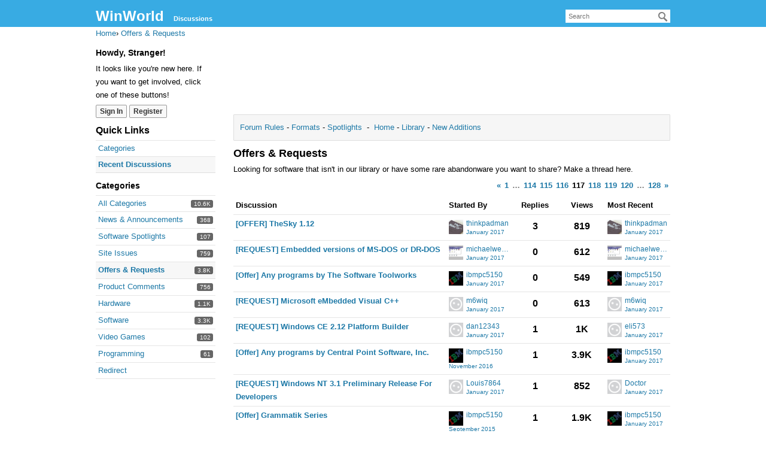

--- FILE ---
content_type: text/html; charset=utf-8
request_url: https://forum.winworldpc.com/categories/offers-requests/p117
body_size: 19023
content:
<!DOCTYPE html>
<html lang="en">
<head>
    <meta charset="utf-8">
        <script async src="https://www.googletagmanager.com/gtag/js?id=UA-107975036-1"></script>
    <script>
        window.dataLayer = window.dataLayer || [];
        function gtag(){dataLayer.push(arguments);}
        gtag('js', new Date());

        gtag('config', 'UA-107975036-1');
    </script>
    <script data-ad-client="ca-pub-2206247308103364" async src="https://pagead2.googlesyndication.com/pagead/js/adsbygoogle.js"></script><title>Offers &amp; Requests — WinWorld</title>
  <link rel="alternate" type="application/rss+xml" title="Offers &amp;amp; Requests — WinWorld" href="https://forum.winworldpc.com/categories/offers-requests/feed.rss" />
  <link rel="prev" href="https://forum.winworldpc.com/categories/offers-requests/p116" />
  <link rel="next" href="https://forum.winworldpc.com/categories/offers-requests/p118" />
  <link rel="stylesheet" href="/applications/dashboard/design/style.css?v=2021.012" media="all" static="1" />
  <link rel="stylesheet" href="/applications/dashboard/design/style-compat.css?v=2021.012" media="all" static="1" />
  <link rel="stylesheet" href="/resources/design/vanillicon.css?v=2021.012" media="all" static="1" />
  <link rel="stylesheet" href="/plugins/editor/design/editor.css?v=2021.012" media="all" static="1" />
  <link rel="stylesheet" href="/applications/vanilla/design/tag.css?v=2021.012" media="all" static="1" />
  <link rel="stylesheet" href="/plugins/jsconnect/design/jsconnect.css?v=2021.012" media="all" static="1" />
  <link rel="stylesheet" href="/applications/vanilla/design/spoilers.css?v=2021.012" media="all" static="1" />
  <link rel="shortcut icon" href="https://forum.winworldpc.com/uploads/favicon_55329f98e5d3e184fe67f2ae2cabcadc.ico" type="image/x-icon" />
  <link rel="apple-touch-icon-precomposed" href="https://forum.winworldpc.com/uploads/favicon-152-3cf56d1199e910a1da3b6e600ea8259d.png" />
  <link rel="canonical" href="https://forum.winworldpc.com/categories/offers-requests/p117" />
  <meta name="theme-color" content="#fec641" />
  <meta property="og:site_name" content="WinWorld" />
  <meta name="twitter:title" property="og:title" content="Offers &amp; Requests" />
  <meta property="og:url" content="https://forum.winworldpc.com/categories/offers-requests/p117" />
  <meta name="description" property="og:description" content="Looking for software that isn't in our library or have some rare abandonware you want to share? Make a thread here." />
  <meta property="og:image" content="https://forum.winworldpc.com/uploads/39b303f87d97c61268edce86ca1c7430.png" />
  <script>gdn=window.gdn||{};gdn.meta={"currentThemePath":"\/themes\/default","editorVersion":"1.8.2","editorPluginAssets":"\/plugins\/editor","fileUpload-remove":"Remove file","fileUpload-reattach":"Click to re-attach","fileUpload-inserted":"Inserted","fileUpload-insertedTooltip":"This image has been inserted into the body of text.","wysiwygHelpText":"You are using <a href=\"https:\/\/en.wikipedia.org\/wiki\/WYSIWYG\" target=\"_new\">WYSIWYG<\/a> in your post.","bbcodeHelpText":"You can use <a href=\"http:\/\/en.wikipedia.org\/wiki\/BBCode\" target=\"_new\">BBCode<\/a> in your post.","htmlHelpText":"You can use <a href=\"http:\/\/htmlguide.drgrog.com\/cheatsheet.php\" target=\"_new\">Simple HTML<\/a> in your post.","markdownHelpText":"You can use <a href=\"http:\/\/en.wikipedia.org\/wiki\/Markdown\" target=\"_new\">Markdown<\/a> in your post.","textHelpText":"You are using plain text in your post.","editorWysiwygCSS":"\/plugins\/editor\/design\/wysiwyg.css","canUpload":false,"fileErrorSize":"File size is too large.","fileErrorFormat":"File format is not allowed.","fileErrorAlreadyExists":"File already uploaded.","fileErrorSizeFormat":"File size is too large and format is not allowed.","maxUploadSize":2097152,"editorFileInputName":"editorupload","allowedImageExtensions":"{\"1\":\"jpg\",\"2\":\"jpeg\",\"3\":\"gif\",\"4\":\"png\",\"5\":\"bmp\",\"6\":\"tiff\"}","allowedFileExtensions":"[\"txt\",\"jpg\",\"jpeg\",\"gif\",\"png\",\"bmp\",\"tiff\",\"ico\",\"zip\",\"gz\",\"tar.gz\",\"tgz\",\"psd\",\"ai\",\"pdf\",\"doc\",\"xls\",\"ppt\",\"docx\",\"xlsx\",\"pptx\",\"log\",\"rar\",\"7z\"]","maxFileUploads":"20","Spoiler":"Spoiler","show":"show","hide":"hide","AnalyticsTask":"tick","RemoteUrl":"https:\/\/winworldpc.com\/forum\/","Path":"categories\/offers-requests\/p117","Query":"","InDashboard":"0","emoji":{"assetPath":"https:\/\/forum.winworldpc.com\/plugins\/emojiextender\/emoji\/yahoo","format":"<img class=\"emoji\" src=\"{src}\" title=\"{name}\" alt=\"{name}\" \/>","emoji":{"angry":"angry.gif","anguished":"anguished.gif","bawling":"bawling.gif","bee":"bee.gif","blush":"blush.gif","bow":"bow.gif","bring_it":"bring_it.gif","chicken":"chicken.gif","clap":"clap.gif","coffee":"coffee.gif","confounded":"confounded.gif","confused":"confused.gif","cow":"cow.gif","cowboy":"cowboy.gif","cry":"cry.gif","disappointed":"disappointed.gif","dizzy":"dizzy.gif","dog":"dog.gif","fearful":"fearful.gif","flushed":"flushed.gif","frowning":"frowning.gif","get_outta_here":"get_outta_here.gif","giggle":"giggle.gif","glasses":"glasses.gif","grimacing":"grimacing.gif","grin":"grin.gif","hang_loose":"hang_loose.gif","heart":"heart.gif","heartbreak":"heartbreak.gif","how_interesting":"how_interesting.gif","hug":"hug.gif","hushed":"hushed.gif","i_dunno":"i_dunno.gif","innocent":"innocent.gif","jack_o_lantern":"jack_o_lantern.gif","joker":"joker.gif","joy":"joy.gif","kiss":"kiss.gif","liar":"liar.gif","lightbulb":"lightbulb.gif","lol":"lol.gif","look_at_the_time":"look_at_the_time.gif","loser":"loser.gif","lucky":"lucky.gif","minus_one":"minus_one.gif","money":"money.gif","monkey":"monkey.gif","mrgreen":"mrgreen.gif","murica":"murica.gif","naughty":"naughty.gif","neutral":"neutral.gif","no_mouth":"no_mouth.gif","not_listening":"not_listening.gif","nuh_uh":"nuh_uh.gif","ohstop":"ohstop.gif","one_finger":"one_finger.gif","open_mouth":"open_mouth.gif","peace":"peace.gif","pensive":"pensive.gif","perturbed":"perturbed.gif","pig":"pig.gif","pirate":"pirate.gif","plus_one":"plus_one.gif","prayer":"prayer.gif","punch":"punch.gif","rage":"rage.gif","relaxed":"relaxed.gif","relieved":"relieved.gif","rock_on":"rock_on.gif","rofl":"rofl.gif","rose":"rose.gif","scream":"scream.gif","sick":"sick.gif","skull":"skull.gif","sleeping":"sleeping.gif","sleepy":"sleepy.gif","smile":"smile.gif","smiley":"smiley.gif","smirk":"smirk.gif","star":"star.gif","sunglasses":"sunglasses.gif","time_out":"time_out.gif","tired_face":"tired_face.gif","tongue":"tongue.gif","transformer":"transformer.gif","triumph":"triumph.gif","unamused":"unamused.gif","weary":"weary.gif","whistle":"whistle.gif","who_me":"who_me.gif","wink":"wink.gif","worried":"worried.gif","yin_yang":"yin_yang.gif"}},"RedirectTo":"","RedirectUrl":"","TransportError":"A fatal error occurred while processing the request.<br \/>The server returned the following response: %s","TransientKey":false,"WebRoot":"https:\/\/forum.winworldpc.com\/","UrlFormat":"\/{Path}","Args":"","ResolvedPath":"vanilla\/categories\/index","ResolvedArgs":{"categoryIdentifier":"offers-requests","page":"p117"},"SignedIn":0,"ConfirmHeading":"Confirm","ConfirmText":"Are you sure you want to do that?","Okay":"Okay","Cancel":"Cancel","Search":"Search","ui":{"siteName":"WinWorld","orgName":"WinWorld","localeKey":"en","themeKey":"default","mobileThemeKey":"keystone","desktopThemeKey":"default","logo":null,"favIcon":"https:\/\/forum.winworldpc.com\/uploads\/favicon_55329f98e5d3e184fe67f2ae2cabcadc.ico","shareImage":"https:\/\/forum.winworldpc.com\/uploads\/39b303f87d97c61268edce86ca1c7430.png","bannerImage":null,"mobileAddressBarColor":"#fec641","fallbackAvatar":"https:\/\/forum.winworldpc.com\/applications\/dashboard\/design\/images\/defaulticon.png","currentUser":{"userID":0,"name":"guest","email":"guest@example.com","photoUrl":"https:\/\/forum.winworldpc.com\/applications\/dashboard\/design\/images\/defaulticon.png","dateLastActive":null},"editContentTimeout":86400,"bannedPrivateProfile":false,"siteTitle":"WinWorld Forums","locale":"en","inputFormat":"html"},"context":{"host":"","basePath":"","assetPath":"","debug":false,"translationDebug":false,"conversationsEnabled":true,"cacheBuster":"2021.012","staticPathFolder":"","dynamicPathFolder":""},"search":{"defaultScope":"site","supportsScope":false,"activeDriver":"MySQL"},"upload":{"maxSize":52428800,"maxUploads":20,"allowedExtensions":["txt","jpg","jpeg","gif","png","bmp","tiff","ico","zip","gz","tar.gz","tgz","psd","ai","pdf","doc","xls","ppt","docx","xlsx","pptx","log","rar","7z"]},"registrationUrl":"\/entry\/register","signInUrl":"\/entry\/signin","signOutUrl":"\/entry\/signout?TransientKey=","featureFlags":{"DeferredLegacyScripts":{"Enabled":true}},"themeFeatures":{"NewFlyouts":false,"SharedMasterView":false,"ProfileHeader":false,"DataDrivenTheme":false,"UserCards":false,"DisableKludgedVars":false,"NewEventsPage":false,"useNewSearchPage":false,"EnhancedAccessibility":false,"NewQuickLinks":false,"NewCategoryDropdown":false,"NewBadgesModule":false,"NewReactionsModule":false},"addonFeatures":{"NewFlyouts":false,"SharedMasterView":false,"ProfileHeader":false,"DataDrivenTheme":false,"UserCards":false,"DisableKludgedVars":false,"NewEventsPage":false,"useNewSearchPage":false,"EnhancedAccessibility":false,"NewQuickLinks":false,"NewCategoryDropdown":false,"NewBadgesModule":false,"NewReactionsModule":false},"siteSection":{"basePath":"","contentLocale":"en","sectionGroup":"vanilla","sectionID":"0","name":"WinWorld","apps":{"forum":true},"attributes":{"categoryID":-1}},"themePreview":null,"reCaptchaKey":"","useNewFlyouts":false};
gdn.permissions={"permissions":{"profiles.view":true,"discussions.view":true,"comments.add":[1,59]},"bans":[],"isAdmin":false};
</script>
  <script src="/js/library/jquery.js?v=2021.012" static="1" defer="defer"></script>
  <script src="/js/library/jquery.form.js?v=2021.012" static="1" defer="defer"></script>
  <script src="/js/library/jquery.popup.js?v=2021.012" static="1" defer="defer"></script>
  <script src="/js/library/jquery.popin.js?v=2021.012" static="1" defer="defer"></script>
  <script src="/js/library/jquery.gardenhandleajaxform.js?v=2021.012" static="1" defer="defer"></script>
  <script src="/js/library/jquery.atwho.js?v=2021.012" static="1" defer="defer"></script>
  <script src="/js/global.js?v=2021.012" static="1" defer="defer"></script>
  <script src="/js/flyouts.js?v=2021.012" static="1" defer="defer"></script>
  <script src="/applications/vanilla/js/discussions.js?v=2021.012" static="1" defer="defer"></script>
  <script src="/plugins/jsconnect/js/jsconnect.js?v=2021.012" static="1" defer="defer"></script>
  <script src="/plugins/editor/js/editor.js?v=2021.012" static="1" defer="defer"></script>
  <script src="/plugins/editor/js/jquery.ui.widget.js?v=2021.012" static="1" defer="defer"></script>
  <script src="/plugins/editor/js/jquery.iframe-transport.js?v=2021.012" static="1" defer="defer"></script>
  <script src="/plugins/editor/js/jquery.fileupload.js?v=2021.012" static="1" defer="defer"></script>
  <script src="/applications/vanilla/js/spoilers.js?v=2021.012" static="1" defer="defer"></script>
  <script src="/applications/vanilla/js/tagging.js?v=2021.012" static="1" defer="defer"></script>
  <script src="/js/library/jquery.tokeninput.js?v=2021.012" static="1" defer="defer"></script>
  <script src="/js/embed_local.js?v=2021.012" static="1" defer="defer"></script>
  <script>var supportsAllFeatures =
    window.Promise &&
    window.Promise.prototype.finally &&
    window.fetch &&
    window.Symbol &&
    window.CustomEvent &&
    Array.prototype.includes &&
    Element.prototype.remove &&
    Element.prototype.closest &&
    Element.prototype.attachShadow &&
    window.NodeList &&
    NodeList.prototype.forEach
;

if (!supportsAllFeatures) {
    false && console.log("Older browser detected. Initiating polyfills.");
    var head = document.getElementsByTagName('head')[0];
    var script = document.createElement('script');
    script.src = "https://forum.winworldpc.com/dist/polyfills.min.js?h=2021.012";

        script.async = false;
    // document.write has to be used instead of append child for edge & old safari compatibility.
    document.write(script.outerHTML);
} else {
    false && console.log("Modern browser detected. No polyfills necessary");
}

if (!window.onVanillaReady) {
    window.onVanillaReady = function (handler) {
        if (typeof handler !== "function") {
            console.error("Cannot register a vanilla ready handler that is not a function.");
            return;
        }
        document.addEventListener("X-DOMContentReady", function () {
            if (!window.__VANILLA_INTERNAL_IS_READY__) {
                return;
            }
            handler(window.__VANILLA_GLOBALS_DO_NOT_USE_DIRECTLY__);
        })

        if (window.__VANILLA_INTERNAL_IS_READY__) {
            handler(window.__VANILLA_GLOBALS_DO_NOT_USE_DIRECTLY__);
        }
    }
}</script>
  <script src="https://forum.winworldpc.com/api/v2/locales/en/translations.js?h=2021.012" defer="defer"></script>
  <script src="https://forum.winworldpc.com/dist/forum/runtime.b69f4eb5eddd72b3b463.min.js" static="1" defer="defer"></script>
  <script src="https://forum.winworldpc.com/dist/forum/library-00a511ae.2ee335a5f58b027c2fc0.min.js" static="1" defer="defer"></script>
  <script src="https://forum.winworldpc.com/dist/forum/react-df67cafc.9773f6fd8b14cb2a96cd.min.js" static="1" defer="defer"></script>
  <script src="https://forum.winworldpc.com/dist/forum/vendors-27e8e099.53db9c9be42836b255d0.min.js" static="1" defer="defer"></script>
  <script src="https://forum.winworldpc.com/dist/forum/9584.4472ed3bb2cc169e5e8a.min.js" static="1" defer="defer"></script>
  <script src="https://forum.winworldpc.com/dist/forum/864.cb3e9e2e2fb8c8954098.min.js" static="1" defer="defer"></script>
  <script src="https://forum.winworldpc.com/dist/forum/6714.64f93b2d8b5ccbc7235f.min.js" static="1" defer="defer"></script>
  <script src="https://forum.winworldpc.com/dist/forum/6084.d6d81c8ab599da271bb1.min.js" static="1" defer="defer"></script>
  <script src="https://forum.winworldpc.com/dist/forum/library-cc102d41.7c029b39e2303591bcf3.min.js" static="1" defer="defer"></script>
  <script src="https://forum.winworldpc.com/dist/forum/library-6b9cbaae.9e591e0f7716e2169fd7.min.js" static="1" defer="defer"></script>
  <script src="https://forum.winworldpc.com/dist/forum/library-a23e17cc.83ec1bf7b402ed662aaf.min.js" static="1" defer="defer"></script>
  <script src="https://forum.winworldpc.com/dist/forum/library-b3ff4ff5.60e326c8470f0de9614c.min.js" static="1" defer="defer"></script>
  <script src="https://forum.winworldpc.com/dist/forum/library-620da1e1.c7a4eb2d70e4ac2bb9c3.min.js" static="1" defer="defer"></script>
  <script src="https://forum.winworldpc.com/dist/forum/library-222bc760.9d77106fae68c2dbca75.min.js" static="1" defer="defer"></script>
  <script src="https://forum.winworldpc.com/dist/forum/library-e2c80e67.975ea348d9e34adf939b.min.js" static="1" defer="defer"></script>
  <script src="https://forum.winworldpc.com/dist/forum/library-9aa6fe4f.55dd50b74cc90f899d45.min.js" static="1" defer="defer"></script>
  <script src="https://forum.winworldpc.com/dist/forum/library-c19d9c43.856d6c0cb69268192a92.min.js" static="1" defer="defer"></script>
  <script src="https://forum.winworldpc.com/dist/forum/library-c0766001.9d7695ac7b487311eed2.min.js" static="1" defer="defer"></script>
  <script src="https://forum.winworldpc.com/dist/forum/library-c097b2da.e4e73fa8a1038552b2dc.min.js" static="1" defer="defer"></script>
  <script src="https://forum.winworldpc.com/dist/forum/library-c12d084d.c0d55018ce30f0c4b289.min.js" static="1" defer="defer"></script>
  <script src="https://forum.winworldpc.com/dist/forum/library-94031bd7.f3c672b9a423ba5af510.min.js" static="1" defer="defer"></script>
  <script src="https://forum.winworldpc.com/dist/forum/library-bd952247.ce17bcb238ae5d844cb7.min.js" static="1" defer="defer"></script>
  <script src="https://forum.winworldpc.com/dist/forum/library-2da6cbf1.4fe38c5c137a60ebfcb7.min.js" static="1" defer="defer"></script>
  <script src="https://forum.winworldpc.com/dist/forum/library-31062dbb.1fe54cbf4e17ac984b04.min.js" static="1" defer="defer"></script>
  <script src="https://forum.winworldpc.com/dist/forum/library-3f9d9fa6.14e1d70a69d8f07c5d48.min.js" static="1" defer="defer"></script>
  <script src="https://forum.winworldpc.com/dist/forum/library-f6ddf892.db3c986be98d9239d0ae.min.js" static="1" defer="defer"></script>
  <script src="https://forum.winworldpc.com/dist/forum/library-b40b2b97.3f2338b65103907b1157.min.js" static="1" defer="defer"></script>
  <script src="https://forum.winworldpc.com/dist/forum/library-1f0b08b7.1af467584901e952165d.min.js" static="1" defer="defer"></script>
  <script src="https://forum.winworldpc.com/dist/forum/library-fae66388.a1f0d3ab615724d11b26.min.js" static="1" defer="defer"></script>
  <script src="https://forum.winworldpc.com/dist/forum/library-35a1f0cc.4748444efd15bc8a6e3d.min.js" static="1" defer="defer"></script>
  <script src="https://forum.winworldpc.com/dist/forum/library-44153d3c.f5020330475308dc1b22.min.js" static="1" defer="defer"></script>
  <script src="https://forum.winworldpc.com/dist/forum/library-e500ede4.0dbbdbfce6578b4ce3eb.min.js" static="1" defer="defer"></script>
  <script src="https://forum.winworldpc.com/dist/forum/library-02fa3f94.fa314acf4aa57f6e6cae.min.js" static="1" defer="defer"></script>
  <script src="https://forum.winworldpc.com/dist/forum/library-578a3663.d06beb8b43efcfc65ae7.min.js" static="1" defer="defer"></script>
  <script src="https://forum.winworldpc.com/dist/forum/library-ec0f4e61.65111298aa7fad8fbd6e.min.js" static="1" defer="defer"></script>
  <script src="https://forum.winworldpc.com/dist/forum/react-e5bca7e4.795bc9f97a26cf649877.min.js" static="1" defer="defer"></script>
  <script src="https://forum.winworldpc.com/dist/forum/vendors-cdd60c62.d229c85db9405875a144.min.js" static="1" defer="defer"></script>
  <script src="https://forum.winworldpc.com/dist/forum/vendors-bb3d84b5.4b5f0cdd7027e28fee48.min.js" static="1" defer="defer"></script>
  <script src="https://forum.winworldpc.com/dist/forum/vendors-2518c84c.739dbbbc53492b51445d.min.js" static="1" defer="defer"></script>
  <script src="https://forum.winworldpc.com/dist/forum/vendors-059be3de.8b12afafdefe6be38c59.min.js" static="1" defer="defer"></script>
  <script src="https://forum.winworldpc.com/dist/forum/vendors-386b9151.88434f516a837d05fd59.min.js" static="1" defer="defer"></script>
  <script src="https://forum.winworldpc.com/dist/forum/vendors-38d4a983.0324ea3b95d960b69cc7.min.js" static="1" defer="defer"></script>
  <script src="https://forum.winworldpc.com/dist/forum/vendors-2a46b080.db26843432d9e33ae9d4.min.js" static="1" defer="defer"></script>
  <script src="https://forum.winworldpc.com/dist/forum/vendors-59201cde.b78a97d2c93bce60a3b6.min.js" static="1" defer="defer"></script>
  <script src="https://forum.winworldpc.com/dist/forum/vendors-ce605e72.e50f26fb9edc3bacaef4.min.js" static="1" defer="defer"></script>
  <script src="https://forum.winworldpc.com/dist/forum/vendors-7f8a6a3e.90a89f701e1f904d278c.min.js" static="1" defer="defer"></script>
  <script src="https://forum.winworldpc.com/dist/forum/vendors-375fd71e.8321c30cb8ebe309514b.min.js" static="1" defer="defer"></script>
  <script src="https://forum.winworldpc.com/dist/forum/vendors-27545368.f1b319f8cec311de178f.min.js" static="1" defer="defer"></script>
  <script src="https://forum.winworldpc.com/dist/forum/vendors-b0289113.040f2339ddb8bdf35c4b.min.js" static="1" defer="defer"></script>
  <script src="https://forum.winworldpc.com/dist/forum/vendors-866ab763.ea6e0d3920ccee0433ca.min.js" static="1" defer="defer"></script>
  <script src="https://forum.winworldpc.com/dist/forum/vendors-e96e9bea.1519f1dcdcce55e2433b.min.js" static="1" defer="defer"></script>
  <script src="https://forum.winworldpc.com/dist/forum/vendors-e07d7631.f1219358db43eedbda38.min.js" static="1" defer="defer"></script>
  <script src="https://forum.winworldpc.com/dist/forum/addons/vanilla.9d947bead69b3ee6dba2.min.js" static="1" defer="defer"></script>
  <script src="https://forum.winworldpc.com/dist/forum/addons/dashboard-common.c783937d5e7b1d29848f.min.js" static="1" defer="defer"></script>
  <script src="https://forum.winworldpc.com/dist/forum/addons/dashboard-24a22a71.120579675140260e13ef.min.js" static="1" defer="defer"></script>
  <script src="https://forum.winworldpc.com/dist/forum/addons/dashboard-1b09fbd5.85d0f8252c2e143440f8.min.js" static="1" defer="defer"></script>
  <script src="https://forum.winworldpc.com/dist/forum/addons/dashboard-1fdf87e3.ec24002e696496be5b22.min.js" static="1" defer="defer"></script>
  <script src="https://forum.winworldpc.com/dist/forum/bootstrap.c50183d812aff1e5e83e.min.js" static="1" defer="defer"></script>
  <script>window["__ACTIONS__"]=[{"type":"@@locales\/GET_ALL_DONE","payload":{"result":[{"localeID":"en","localeKey":"en","regionalKey":"en","displayNames":{"en":"English"}}],"params":[]}},{"type":"@@users\/GET_ME_DONE","payload":{"result":{"userID":0,"name":"Guest","photoUrl":"https:\/\/forum.winworldpc.com\/applications\/dashboard\/design\/images\/defaulticon.png","email":null,"dateLastActive":null,"isAdmin":false,"countUnreadNotifications":0,"countUnreadConversations":0,"permissions":["discussions.view","profiles.view"],"ssoID":null},"params":[]}},{"type":"@@users\/GET_PERMISSIONS_DONE","payload":{"result":{"isAdmin":false,"permissions":[{"type":"global","permissions":{"discussions.view":true,"profiles.view":true}},{"type":"category","id":1,"permissions":{"comments.add":true,"discussions.view":true}},{"type":"category","id":58,"permissions":{"discussions.view":true}},{"type":"category","id":59,"permissions":{"comments.add":true,"discussions.view":true}}],"junctions":{"category":[1,12,23,27,58,59]},"junctionAliases":{"category":[]}},"params":[]}},{"type":"@@themes\/GET_DONE","payload":{"result":{"themeID":"default","type":"themeFile","name":"+Baseline","version":"2.4.201","revisionID":null,"revisionName":null,"insertUser":null,"dateInserted":null,"current":true,"active":true,"parentTheme":null,"assets":{"header":{"url":"https:\/\/forum.winworldpc.com\/api\/v2\/themes\/default\/assets\/header.html?v=2.4.201-2021.012","type":"html","content-type":"text\/html"},"footer":{"url":"https:\/\/forum.winworldpc.com\/api\/v2\/themes\/default\/assets\/footer.html?v=2.4.201-2021.012","type":"html","content-type":"text\/html"},"variables":{"url":"https:\/\/forum.winworldpc.com\/api\/v2\/themes\/default\/assets\/variables.json?v=2.4.201-2021.012","type":"json","content-type":"application\/json","data":{"quickLinks":{"links":[{"name":"All Categories","url":"\/categories","id":"all-categories","countLimit":null},{"name":"Recent Discussions","url":"\/discussions","id":"recent-discussions","countLimit":null},{"name":"Activity","url":"\/activity","id":"activity","countLimit":null}],"counts":{"all-categories":null,"recent-discussions":null,"activity":null}}}},"fonts":{"url":"https:\/\/forum.winworldpc.com\/api\/v2\/themes\/default\/assets\/fonts.json?v=2.4.201-2021.012","type":"json","content-type":"application\/json","data":[]},"scripts":{"url":"https:\/\/forum.winworldpc.com\/api\/v2\/themes\/default\/assets\/scripts.json?v=2.4.201-2021.012","type":"json","content-type":"application\/json"},"styles":{"url":"https:\/\/forum.winworldpc.com\/api\/v2\/themes\/default\/assets\/styles.css?v=2.4.201-2021.012","type":"css","content-type":"text\/css"},"javascript":{"url":"https:\/\/forum.winworldpc.com\/api\/v2\/themes\/default\/assets\/javascript.js?v=2.4.201-2021.012","type":"js","content-type":"application\/javascript"}},"preview":{"info":{"Description":{"type":"description","value":"A classic 2000s look for Vanilla. This was Vanilla 2.0s original theme and was the default until 2.8."},"Authors":{"type":"string","value":"Mark O'Sullivan"}},"imageUrl":"\/themes\/default\/screenshot.png","variables":{"globalPrimary":null,"globalBg":"#fff","globalFg":"#555a62","titleBarBg":null,"titleBarFg":null,"backgroundImage":null}},"features":{"NewFlyouts":false,"SharedMasterView":false,"ProfileHeader":false,"DataDrivenTheme":false,"UserCards":false,"DisableKludgedVars":false,"NewEventsPage":false,"useNewSearchPage":false,"EnhancedAccessibility":false,"NewQuickLinks":false,"NewCategoryDropdown":false,"NewBadgesModule":false,"NewReactionsModule":false},"supportedSections":[]},"params":{"key":{"themeID":"default","type":"themeFile","name":"+Baseline","version":"2.4.201","revisionID":null,"revisionName":null,"insertUser":null,"dateInserted":null,"current":true,"active":true,"parentTheme":null,"assets":{"header":{"url":"https:\/\/forum.winworldpc.com\/api\/v2\/themes\/default\/assets\/header.html?v=2.4.201-2021.012","type":"html","content-type":"text\/html"},"footer":{"url":"https:\/\/forum.winworldpc.com\/api\/v2\/themes\/default\/assets\/footer.html?v=2.4.201-2021.012","type":"html","content-type":"text\/html"},"variables":{"url":"https:\/\/forum.winworldpc.com\/api\/v2\/themes\/default\/assets\/variables.json?v=2.4.201-2021.012","type":"json","content-type":"application\/json","data":{"quickLinks":{"links":[{"name":"All Categories","url":"\/categories","id":"all-categories","countLimit":null},{"name":"Recent Discussions","url":"\/discussions","id":"recent-discussions","countLimit":null},{"name":"Activity","url":"\/activity","id":"activity","countLimit":null}],"counts":{"all-categories":null,"recent-discussions":null,"activity":null}}}},"fonts":{"url":"https:\/\/forum.winworldpc.com\/api\/v2\/themes\/default\/assets\/fonts.json?v=2.4.201-2021.012","type":"json","content-type":"application\/json","data":[]},"scripts":{"url":"https:\/\/forum.winworldpc.com\/api\/v2\/themes\/default\/assets\/scripts.json?v=2.4.201-2021.012","type":"json","content-type":"application\/json"},"styles":{"url":"https:\/\/forum.winworldpc.com\/api\/v2\/themes\/default\/assets\/styles.css?v=2.4.201-2021.012","type":"css","content-type":"text\/css"},"javascript":{"url":"https:\/\/forum.winworldpc.com\/api\/v2\/themes\/default\/assets\/javascript.js?v=2.4.201-2021.012","type":"js","content-type":"application\/javascript"}},"preview":{"info":{"Description":{"type":"description","value":"A classic 2000s look for Vanilla. This was Vanilla 2.0s original theme and was the default until 2.8."},"Authors":{"type":"string","value":"Mark O'Sullivan"}},"imageUrl":"\/themes\/default\/screenshot.png","variables":{"globalPrimary":null,"globalBg":"#fff","globalFg":"#555a62","titleBarBg":null,"titleBarFg":null,"backgroundImage":null}},"features":{"NewFlyouts":false,"SharedMasterView":false,"ProfileHeader":false,"DataDrivenTheme":false,"UserCards":false,"DisableKludgedVars":false,"NewEventsPage":false,"useNewSearchPage":false,"EnhancedAccessibility":false,"NewQuickLinks":false,"NewCategoryDropdown":false,"NewBadgesModule":false,"NewReactionsModule":false},"supportedSections":[]}}}}];
</script>
  <noscript><style>body {visibility: visible !important;}</style></noscript>
<!-- Preload links, scripts, and stylesheets -->


</head>
<body id="vanilla_categories_index" class="Vanilla Categories isDesktop index Discussions Category-offers-requests Section-Category-offers-requests Section-DiscussionList Section-Category-offers-requests Section-DiscussionList">
    <div id="Frame">
        <div class="Head" id="Head" role="banner">
            <div class="Row">
                <strong class="SiteTitle"><a href="/">WinWorld</a></strong>
                <div class="SiteSearch" role="search"><form method="get" action="/search" autocomplete="off" >
<div>
<input type="text" id="Form_Search" name="Search" value="" placeholder="Search" accesskey="/" aria-label="Enter your search term." title="Enter your search term." role="searchbox" class="InputBox js-search" /><input type="submit" id="Form_Go" name="" aria-label="Search" class="Button" value="Go" />
</div>
</form></div>
                <ul class="SiteMenu">
                    <li><a href="/discussions" class="">Discussions</a></li>
                    
                    
                </ul>
            </div>
        </div>
        <div id="Body">
            <div class="Row">
                <div class="BreadcrumbsWrapper"><span class="Breadcrumbs" itemscope itemtype="http://schema.org/BreadcrumbList"><span class="CrumbLabel HomeCrumb"><a href="https://forum.winworldpc.com/"><span>Home</span></a></span><span itemprop="itemListElement" itemscope itemtype="http://schema.org/ListItem"><meta itemprop="position" content="1" /><span class="Crumb">›</span> <span class="CrumbLabel Category-offers-requests Last"><a itemprop="item" href="https://forum.winworldpc.com/categories/offers-requests"><span itemprop="name">Offers &amp; Requests</span></a></span></span></span></div>
                <div class="Column PanelColumn" id="Panel" role="complementary">
                    <div class="MeBox MeBox-SignIn"><div class="SignInLinks"><a href="/entry/signin?Target=categories%2Foffers-requests%2Fp117" rel="nofollow">Sign In</a> <span class="Bullet">&middot;</span> <a href="/entry/register?Target=categories%2Foffers-requests%2Fp117" class="ApplyButton" rel="nofollow">Register</a> </div> <div class="SignInIcons"></div></div>
                    <div class="Box GuestBox">
        <h4 class="GuestBox-title">
        Howdy, Stranger!    </h4>
            <p class="GuestBox-message">
        It looks like you're new here. If you want to get involved, click one of these buttons!    </p>

    <p class="GuestBox-beforeSignInButton">
            </p>

    <div class="P GuestBox-buttons"><a href="/entry/signin?Target=categories%2Foffers-requests%2Fp117" class="Button Primary" rel="nofollow" aria-label="Sign In Now">Sign In</a> <a href="/entry/register?Target=categories%2Foffers-requests%2Fp117" class="Button ApplyButton" rel="nofollow" aria-label="Register Now">Register</a></div>        </div>
<div class="BoxFilter BoxDiscussionFilter" role="navigation" aria-labelledby="BoxFilterTitle">
    <span class="BoxFilter-HeadingWrap">
        <h2 id="BoxFilterTitle" class="BoxFilter-Heading">
            Quick Links        </h2>
    </span>
    <ul class="FilterMenu">
        <li class="AllCategories"><a href="/categories"><span aria-hidden="true" class="Sprite SpAllCategories"></span> Categories</a></li>         <li class="Discussions Active"><a href="/discussions" class=""><span aria-hidden="true" class="Sprite SpDiscussions"></span> Recent Discussions</a></li>
                    </ul>
</div>
    <div class="Box BoxCategories">

        <h4 aria-level="2">Categories</h4>
        <ul class="PanelInfo PanelCategories ">
            <li><a href="/categories" class="ItemLink ItemLinkAllCategories"><span class="Aside"><span class="Count"><span title="10,647 discussions" class="Number">10.6K</span></span></span> All Categories</a></li><li class=" ClearFix Depth1 Category-news-announcements" ><a href="https://forum.winworldpc.com/categories/news-announcements" class="ItemLink"><span class="Aside"><span class="Count"><span title="368 discussions" class="Number">368</span></span></span> News &amp; Announcements</a></li>
<li class=" ClearFix Depth1 Category-software-spotlights" ><a href="https://forum.winworldpc.com/categories/software-spotlights" class="ItemLink"><span class="Aside"><span class="Count"><span title="107 discussions" class="Number">107</span></span></span> Software Spotlights</a></li>
<li class=" ClearFix Depth1 Category-site-issues" ><a href="https://forum.winworldpc.com/categories/site-issues" class="ItemLink"><span class="Aside"><span class="Count"><span title="759 discussions" class="Number">759</span></span></span> Site Issues</a></li>
<li class=" ClearFix Depth1 Active Category-offers-requests" ><a href="https://forum.winworldpc.com/categories/offers-requests" class="ItemLink"><span class="Aside"><span class="Count"><span title="3,831 discussions" class="Number">3.8K</span></span></span> Offers &amp; Requests</a></li>
<li class=" ClearFix Depth1 Category-product-release-discussions" ><a href="https://forum.winworldpc.com/categories/product-release-discussions" class="ItemLink"><span class="Aside"><span class="Count"><span title="756 discussions" class="Number">756</span></span></span> Product Comments</a></li>
<li class=" ClearFix Depth1 Category-hardware" ><a href="https://forum.winworldpc.com/categories/hardware" class="ItemLink"><span class="Aside"><span class="Count"><span title="1,127 discussions" class="Number">1.1K</span></span></span> Hardware</a></li>
<li class=" ClearFix Depth1 Category-software" ><a href="https://forum.winworldpc.com/categories/software" class="ItemLink"><span class="Aside"><span class="Count"><span title="3,339 discussions" class="Number">3.3K</span></span></span> Software</a></li>
<li class=" ClearFix Depth1 Category-video-games" ><a href="https://forum.winworldpc.com/categories/video-games" class="ItemLink"><span class="Aside"><span class="Count"><span title="102 discussions" class="Number">102</span></span></span> Video Games</a></li>
<li class=" ClearFix Depth1 Category-coding-scripting-and-design" ><a href="https://forum.winworldpc.com/categories/coding-scripting-and-design" class="ItemLink"><span class="Aside"><span class="Count"><span title="61 discussions" class="Number">61</span></span></span> Programming</a></li>
<li class=" ClearFix Depth1 Category-redirect" ><a href="https://winworldpc.com/home" class="ItemLink"> Redirect</a></li>
        </ul>
    </div>

                </div>
                <div class="Column ContentColumn" id="Content" role="main"><script async src="https://pagead2.googlesyndication.com/pagead/js/adsbygoogle.js?client=ca-pub-2206247308103364"
     crossorigin="anonymous"></script>
<ins class="adsbygoogle"
     style="display:block"
     data-ad-format="fluid"
     data-ad-layout-key="-h9-1t+17-5i+k2"
     data-ad-client="ca-pub-2206247308103364"
     data-ad-slot="9117246737"></ins>
<script>
     (adsbygoogle = window.adsbygoogle || []).push({});
</script><div class="DismissMessage InfoMessage"><a rel="nofollow" href="https://forum.winworldpc.com/discussion/10445/winworld-forum-rules-and-information"> Forum Rules </a>-<a rel="nofollow" href="https://forum.winworldpc.com/discussion/10444/winworld-archive-format-information"> Formats  </a>-<a rel="nofollow" href="https://forum.winworldpc.com/categories/software-spotlights"> Spotlights  </a> &nbsp;-&nbsp; <a rel="nofollow" href="https://winworldpc.com/"> Home </a>-<a rel="nofollow" href="https://winworldpc.com/library/operating-systems"> Library </a>-<a rel="nofollow" href="https://winworldpc.com/downloads/latest.rss"> New Additions </a></div><h1 class="H HomepageTitle">Offers & Requests </h1><div class="P PageDescription">Looking for software that isn't in our library or have some rare abandonware you want to share? Make a thread here.</div><div class="PageControls Top"><div  role="navigation" id="PagerBefore" aria-label="Pagination - Top" class="Pager PagerLinkCount-13 NumberedPager"><a href="https://forum.winworldpc.com/categories/offers-requests/p116" class="Previous" rel="prev" tabindex="0" title="Previous Page" aria-label="Previous Page">«</a><a href="https://forum.winworldpc.com/categories/offers-requests" class=" Pager-p p-1 FirstPage">1</a><span class="Ellipsis">&#8230;</span><a href="https://forum.winworldpc.com/categories/offers-requests/p114" class=" Pager-p p-114" aria-label="Page 114" tabindex="0">114</a><a href="https://forum.winworldpc.com/categories/offers-requests/p115" class=" Pager-p p-115" aria-label="Page 115" tabindex="0">115</a><a href="https://forum.winworldpc.com/categories/offers-requests/p116" class=" Pager-p p-116" aria-label="Page 116" tabindex="0" rel="prev">116</a><a href="https://forum.winworldpc.com/categories/offers-requests/p117" class="Highlight Pager-p p-117" aria-label="Page 117" tabindex="0" aria-current="page">117</a><a href="https://forum.winworldpc.com/categories/offers-requests/p118" class=" Pager-p p-118" aria-label="Page 118" tabindex="0" rel="next">118</a><a href="https://forum.winworldpc.com/categories/offers-requests/p119" class=" Pager-p p-119" aria-label="Page 119" tabindex="0">119</a><a href="https://forum.winworldpc.com/categories/offers-requests/p120" class=" Pager-p p-120" aria-label="Page 120" tabindex="0">120</a><span class="Ellipsis">&#8230;</span><a href="https://forum.winworldpc.com/categories/offers-requests/p128" class=" Pager-p p-128 LastPage">128</a><a href="https://forum.winworldpc.com/categories/offers-requests/p118" class="Next" rel="next" tabindex="0" title="Next Page" aria-label="Next Page">»</a></div></div>    <div class="DataTableWrap">
        <h2 class="sr-only">Discussion List</h2>
        <table class="DataTable DiscussionsTable">
            <thead>
                    <tr>
                        <td class="DiscussionName" role="columnheader">
                <div class="Wrap">Discussion</div>
            </td>
            <td class="BlockColumn BlockColumn-User FirstUser" role="columnheader">
                <div class="Wrap">Started By</div>
            </td>
            <td class="BigCount CountReplies" role="columnheader">
                <div class="Wrap">Replies</div>
            </td>
            <td class="BigCount CountViews" role="columnheader">
                <div class="Wrap">Views</div>
            </td>
            <td class="BlockColumn BlockColumn-User LastUser" role="columnheader">
                <div class="Wrap">Most Recent</div>
            </td>
        </tr>
                </thead>
            <tbody>
                    <tr id="Discussion_8908" class="Item Unread ItemDiscussion noPhotoWrap">
                                    <td class="DiscussionName">
                <div class="Wrap">
         <span class="Options">
                     </span>
                    <a href="https://forum.winworldpc.com/discussion/8908/offer-thesky-1-12" class="Title">[OFFER] TheSky 1.12</a> <div class="Meta Meta-Discussion"></div>                </div>
            </td>
            <td class="BlockColumn BlockColumn-User FirstUser">
                <div class="Block Wrap">
                    <a title="thinkpadman" href="/profile/thinkpadman" class="PhotoWrap js-userCard PhotoWrapSmall" aria-label="User: &quot;thinkpadman&quot;" data-userid="2626"><img src="https://forum.winworldpc.com/uploads/userpics/389/n1IOXX13DJATV.png" alt="thinkpadman" class="ProfilePhoto ProfilePhotoSmall" data-fallback="avatar" loading="lazy" /></a><a href="/profile/thinkpadman" class="UserLink BlockTitle js-userCard" data-userid="2626">thinkpadman</a><div class="Meta"><a href="https://forum.winworldpc.com/discussion/8908/offer-thesky-1-12" class="CommentDate MItem" aria-label="User &amp;quot;thinkpadman&amp;quot; started discussion &amp;quot;[OFFER] TheSky 1.12&amp;quot; on date January 2017"><time title="January 19, 2017 6:13AM" datetime="2017-01-19T06:13:25+00:00">January 2017</time></a></div>                </div>
            </td>
            <td class="BigCount CountComments">
                <div class="Wrap">
                    <span title="3 comments" class="Number">3</span>                </div>
            </td>
            <td class="BigCount CountViews">
                <div class="Wrap">
                    <span title="819 views" class="Number">819</span>                </div>
            </td>
            <td class="BlockColumn BlockColumn-User LastUser">
                <div class="Block Wrap">
                    <a title="thinkpadman" href="/profile/thinkpadman" class="PhotoWrap js-userCard PhotoWrapSmall" aria-label="User: &quot;thinkpadman&quot;" data-userid="2626"><img src="https://forum.winworldpc.com/uploads/userpics/389/n1IOXX13DJATV.png" alt="thinkpadman" class="ProfilePhoto ProfilePhotoSmall" data-fallback="avatar" loading="lazy" /></a><a href="/profile/thinkpadman" class="UserLink BlockTitle js-userCard" data-userid="2626">thinkpadman</a><div class="Meta"><a href="https://forum.winworldpc.com/discussion/comment/142893#Comment_142893" class="CommentDate MItem" rel="nofollow" aria-label="Most recent comment on date January 2017, in discussion &amp;quot;[OFFER] TheSky 1.12&amp;quot;, by user &amp;quot;thinkpadman&amp;quot;"><time title="January 20, 2017 3:11AM" datetime="2017-01-20T03:11:23+00:00">January 2017</time></a></div>                </div>
            </td>
        </tr>
            <tr id="Discussion_8910" class="Item Alt Unread ItemDiscussion noPhotoWrap">
                                    <td class="DiscussionName">
                <div class="Wrap">
         <span class="Options">
                     </span>
                    <a href="https://forum.winworldpc.com/discussion/8910/request-embedded-versions-of-ms-dos-or-dr-dos" class="Title">[REQUEST] Embedded versions of MS-DOS or DR-DOS</a> <div class="Meta Meta-Discussion"></div>                </div>
            </td>
            <td class="BlockColumn BlockColumn-User FirstUser">
                <div class="Block Wrap">
                    <a title="michaelweaser" href="/profile/michaelweaser" class="PhotoWrap js-userCard PhotoWrapSmall" aria-label="User: &quot;michaelweaser&quot;" data-userid="3526"><img src="https://forum.winworldpc.com/uploads/userpics/216/n55MH7OW2R5RZ.png" alt="michaelweaser" class="ProfilePhoto ProfilePhotoSmall" data-fallback="avatar" loading="lazy" /></a><a href="/profile/michaelweaser" class="UserLink BlockTitle js-userCard" data-userid="3526">michaelweaser</a><div class="Meta"><a href="https://forum.winworldpc.com/discussion/8910/request-embedded-versions-of-ms-dos-or-dr-dos" class="CommentDate MItem" aria-label="User &amp;quot;michaelweaser&amp;quot; started discussion &amp;quot;[REQUEST] Embedded versions of MS-DOS or DR-DOS&amp;quot; on date January 2017"><time title="January 19, 2017 5:33PM" datetime="2017-01-19T17:33:56+00:00">January 2017</time></a></div>                </div>
            </td>
            <td class="BigCount CountComments">
                <div class="Wrap">
                    <span title="0 comments" class="Number">0</span>                </div>
            </td>
            <td class="BigCount CountViews">
                <div class="Wrap">
                    <span title="612 views" class="Number">612</span>                </div>
            </td>
            <td class="BlockColumn BlockColumn-User LastUser">
                <div class="Block Wrap">
                    <a title="michaelweaser" href="/profile/michaelweaser" class="PhotoWrap js-userCard PhotoWrapSmall" aria-label="User: &quot;michaelweaser&quot;" data-userid="3526"><img src="https://forum.winworldpc.com/uploads/userpics/216/n55MH7OW2R5RZ.png" alt="michaelweaser" class="ProfilePhoto ProfilePhotoSmall" data-fallback="avatar" loading="lazy" /></a><a href="/profile/michaelweaser" class="UserLink BlockTitle js-userCard" data-userid="3526">michaelweaser</a><div class="Meta"><a href="https://forum.winworldpc.com/discussion/comment/0#Comment_0" class="CommentDate MItem" rel="nofollow" aria-label="Most recent comment on date January 2017, in discussion &amp;quot;[REQUEST] Embedded versions of MS-DOS or DR-DOS&amp;quot;, by user &amp;quot;michaelweaser&amp;quot;"><time title="January 19, 2017 5:33PM" datetime="2017-01-19T17:33:56+00:00">January 2017</time></a></div>                </div>
            </td>
        </tr>
            <tr id="Discussion_8903" class="Item Unread ItemDiscussion noPhotoWrap">
                                    <td class="DiscussionName">
                <div class="Wrap">
         <span class="Options">
                     </span>
                    <a href="https://forum.winworldpc.com/discussion/8903/offer-any-programs-by-the-software-toolworks" class="Title">[Offer] Any programs by The Software Toolworks</a> <div class="Meta Meta-Discussion"></div>                </div>
            </td>
            <td class="BlockColumn BlockColumn-User FirstUser">
                <div class="Block Wrap">
                    <a title="ibmpc5150" href="/profile/ibmpc5150" class="PhotoWrap js-userCard PhotoWrapSmall" aria-label="User: &quot;ibmpc5150&quot;" data-userid="2775"><img src="https://forum.winworldpc.com/uploads/userpics/270/nXN0M5BQ0Z7X3.jpg" alt="ibmpc5150" class="ProfilePhoto ProfilePhotoSmall" data-fallback="avatar" loading="lazy" /></a><a href="/profile/ibmpc5150" class="UserLink BlockTitle js-userCard" data-userid="2775">ibmpc5150</a><div class="Meta"><a href="https://forum.winworldpc.com/discussion/8903/offer-any-programs-by-the-software-toolworks" class="CommentDate MItem" aria-label="User &amp;quot;ibmpc5150&amp;quot; started discussion &amp;quot;[Offer] Any programs by The Software Toolworks&amp;quot; on date January 2017"><time title="January 18, 2017 9:47AM" datetime="2017-01-18T09:47:20+00:00">January 2017</time></a></div>                </div>
            </td>
            <td class="BigCount CountComments">
                <div class="Wrap">
                    <span title="0 comments" class="Number">0</span>                </div>
            </td>
            <td class="BigCount CountViews">
                <div class="Wrap">
                    <span title="549 views" class="Number">549</span>                </div>
            </td>
            <td class="BlockColumn BlockColumn-User LastUser">
                <div class="Block Wrap">
                    <a title="ibmpc5150" href="/profile/ibmpc5150" class="PhotoWrap js-userCard PhotoWrapSmall" aria-label="User: &quot;ibmpc5150&quot;" data-userid="2775"><img src="https://forum.winworldpc.com/uploads/userpics/270/nXN0M5BQ0Z7X3.jpg" alt="ibmpc5150" class="ProfilePhoto ProfilePhotoSmall" data-fallback="avatar" loading="lazy" /></a><a href="/profile/ibmpc5150" class="UserLink BlockTitle js-userCard" data-userid="2775">ibmpc5150</a><div class="Meta"><a href="https://forum.winworldpc.com/discussion/comment/0#Comment_0" class="CommentDate MItem" rel="nofollow" aria-label="Most recent comment on date January 2017, in discussion &amp;quot;[Offer] Any programs by The Software Toolworks&amp;quot;, by user &amp;quot;ibmpc5150&amp;quot;"><time title="January 18, 2017 9:47AM" datetime="2017-01-18T09:47:20+00:00">January 2017</time></a></div>                </div>
            </td>
        </tr>
            <tr id="Discussion_8897" class="Item Alt Unread ItemDiscussion noPhotoWrap">
                                    <td class="DiscussionName">
                <div class="Wrap">
         <span class="Options">
                     </span>
                    <a href="https://forum.winworldpc.com/discussion/8897/request-microsoft-embedded-visual-c" class="Title">[REQUEST] Microsoft eMbedded Visual C++</a> <div class="Meta Meta-Discussion"></div>                </div>
            </td>
            <td class="BlockColumn BlockColumn-User FirstUser">
                <div class="Block Wrap">
                    <a title="m6wiq" href="/profile/m6wiq" class="PhotoWrap js-userCard PhotoWrapSmall" aria-label="User: &quot;m6wiq&quot;" data-userid="5838"><img src="https://forum.winworldpc.com/applications/dashboard/design/images/defaulticon.png" alt="m6wiq" class="ProfilePhoto ProfilePhotoSmall" data-fallback="avatar" loading="lazy" /></a><a href="/profile/m6wiq" class="UserLink BlockTitle js-userCard" data-userid="5838">m6wiq</a><div class="Meta"><a href="https://forum.winworldpc.com/discussion/8897/request-microsoft-embedded-visual-c" class="CommentDate MItem" aria-label="User &amp;quot;m6wiq&amp;quot; started discussion &amp;quot;[REQUEST] Microsoft eMbedded Visual C++&amp;quot; on date January 2017"><time title="January 16, 2017 3:33PM" datetime="2017-01-16T15:33:48+00:00">January 2017</time></a></div>                </div>
            </td>
            <td class="BigCount CountComments">
                <div class="Wrap">
                    <span title="0 comments" class="Number">0</span>                </div>
            </td>
            <td class="BigCount CountViews">
                <div class="Wrap">
                    <span title="613 views" class="Number">613</span>                </div>
            </td>
            <td class="BlockColumn BlockColumn-User LastUser">
                <div class="Block Wrap">
                    <a title="m6wiq" href="/profile/m6wiq" class="PhotoWrap js-userCard PhotoWrapSmall" aria-label="User: &quot;m6wiq&quot;" data-userid="5838"><img src="https://forum.winworldpc.com/applications/dashboard/design/images/defaulticon.png" alt="m6wiq" class="ProfilePhoto ProfilePhotoSmall" data-fallback="avatar" loading="lazy" /></a><a href="/profile/m6wiq" class="UserLink BlockTitle js-userCard" data-userid="5838">m6wiq</a><div class="Meta"><a href="https://forum.winworldpc.com/discussion/comment/0#Comment_0" class="CommentDate MItem" rel="nofollow" aria-label="Most recent comment on date January 2017, in discussion &amp;quot;[REQUEST] Microsoft eMbedded Visual C++&amp;quot;, by user &amp;quot;m6wiq&amp;quot;"><time title="January 16, 2017 3:33PM" datetime="2017-01-16T15:33:48+00:00">January 2017</time></a></div>                </div>
            </td>
        </tr>
            <tr id="Discussion_8883" class="Item Unread ItemDiscussion noPhotoWrap">
                                    <td class="DiscussionName">
                <div class="Wrap">
         <span class="Options">
                     </span>
                    <a href="https://forum.winworldpc.com/discussion/8883/request-windows-ce-2-12-platform-builder" class="Title">[REQUEST] Windows CE 2.12 Platform Builder</a> <div class="Meta Meta-Discussion"></div>                </div>
            </td>
            <td class="BlockColumn BlockColumn-User FirstUser">
                <div class="Block Wrap">
                    <a title="dan12343" href="/profile/dan12343" class="PhotoWrap js-userCard PhotoWrapSmall" aria-label="User: &quot;dan12343&quot;" data-userid="5817"><img src="https://forum.winworldpc.com/applications/dashboard/design/images/defaulticon.png" alt="dan12343" class="ProfilePhoto ProfilePhotoSmall" data-fallback="avatar" loading="lazy" /></a><a href="/profile/dan12343" class="UserLink BlockTitle js-userCard" data-userid="5817">dan12343</a><div class="Meta"><a href="https://forum.winworldpc.com/discussion/8883/request-windows-ce-2-12-platform-builder" class="CommentDate MItem" aria-label="User &amp;quot;dan12343&amp;quot; started discussion &amp;quot;[REQUEST] Windows CE 2.12 Platform Builder&amp;quot; on date January 2017"><time title="January 13, 2017 5:18PM" datetime="2017-01-13T17:18:26+00:00">January 2017</time></a></div>                </div>
            </td>
            <td class="BigCount CountComments">
                <div class="Wrap">
                    <span title="1 comment" class="Number">1</span>                </div>
            </td>
            <td class="BigCount CountViews">
                <div class="Wrap">
                    <span title="1,006 views" class="Number">1K</span>                </div>
            </td>
            <td class="BlockColumn BlockColumn-User LastUser">
                <div class="Block Wrap">
                    <a title="eli573" href="/profile/eli573" class="PhotoWrap js-userCard PhotoWrapSmall" aria-label="User: &quot;eli573&quot;" data-userid="5779"><img src="https://forum.winworldpc.com/applications/dashboard/design/images/defaulticon.png" alt="eli573" class="ProfilePhoto ProfilePhotoSmall" data-fallback="avatar" loading="lazy" /></a><a href="/profile/eli573" class="UserLink BlockTitle js-userCard" data-userid="5779">eli573</a><div class="Meta"><a href="https://forum.winworldpc.com/discussion/comment/142751#Comment_142751" class="CommentDate MItem" rel="nofollow" aria-label="Most recent comment on date January 2017, in discussion &amp;quot;[REQUEST] Windows CE 2.12 Platform Builder&amp;quot;, by user &amp;quot;eli573&amp;quot;"><time title="January 15, 2017 8:45PM" datetime="2017-01-15T20:45:44+00:00">January 2017</time></a></div>                </div>
            </td>
        </tr>
            <tr id="Discussion_8671" class="Item Alt Unread ItemDiscussion noPhotoWrap">
                                    <td class="DiscussionName">
                <div class="Wrap">
         <span class="Options">
                     </span>
                    <a href="https://forum.winworldpc.com/discussion/8671/offer-any-programs-by-central-point-software-inc" class="Title">[Offer] Any programs by Central Point Software, Inc.</a> <div class="Meta Meta-Discussion"></div>                </div>
            </td>
            <td class="BlockColumn BlockColumn-User FirstUser">
                <div class="Block Wrap">
                    <a title="ibmpc5150" href="/profile/ibmpc5150" class="PhotoWrap js-userCard PhotoWrapSmall" aria-label="User: &quot;ibmpc5150&quot;" data-userid="2775"><img src="https://forum.winworldpc.com/uploads/userpics/270/nXN0M5BQ0Z7X3.jpg" alt="ibmpc5150" class="ProfilePhoto ProfilePhotoSmall" data-fallback="avatar" loading="lazy" /></a><a href="/profile/ibmpc5150" class="UserLink BlockTitle js-userCard" data-userid="2775">ibmpc5150</a><div class="Meta"><a href="https://forum.winworldpc.com/discussion/8671/offer-any-programs-by-central-point-software-inc" class="CommentDate MItem" aria-label="User &amp;quot;ibmpc5150&amp;quot; started discussion &amp;quot;[Offer] Any programs by Central Point Software, Inc.&amp;quot; on date November 2016"><time title="November 7, 2016 8:27AM" datetime="2016-11-07T08:27:53+00:00">November 2016</time></a></div>                </div>
            </td>
            <td class="BigCount CountComments">
                <div class="Wrap">
                    <span title="1 comment" class="Number">1</span>                </div>
            </td>
            <td class="BigCount CountViews">
                <div class="Wrap">
                    <span title="3,916 views" class="Number">3.9K</span>                </div>
            </td>
            <td class="BlockColumn BlockColumn-User LastUser">
                <div class="Block Wrap">
                    <a title="ibmpc5150" href="/profile/ibmpc5150" class="PhotoWrap js-userCard PhotoWrapSmall" aria-label="User: &quot;ibmpc5150&quot;" data-userid="2775"><img src="https://forum.winworldpc.com/uploads/userpics/270/nXN0M5BQ0Z7X3.jpg" alt="ibmpc5150" class="ProfilePhoto ProfilePhotoSmall" data-fallback="avatar" loading="lazy" /></a><a href="/profile/ibmpc5150" class="UserLink BlockTitle js-userCard" data-userid="2775">ibmpc5150</a><div class="Meta"><a href="https://forum.winworldpc.com/discussion/comment/142715#Comment_142715" class="CommentDate MItem" rel="nofollow" aria-label="Most recent comment on date January 2017, in discussion &amp;quot;[Offer] Any programs by Central Point Software, Inc.&amp;quot;, by user &amp;quot;ibmpc5150&amp;quot;"><time title="January 14, 2017 3:48PM" datetime="2017-01-14T15:48:14+00:00">January 2017</time></a></div>                </div>
            </td>
        </tr>
            <tr id="Discussion_8878" class="Item Unread ItemDiscussion noPhotoWrap">
                                    <td class="DiscussionName">
                <div class="Wrap">
         <span class="Options">
                     </span>
                    <a href="https://forum.winworldpc.com/discussion/8878/request-windows-nt-3-1-preliminary-release-for-developers" class="Title">[REQUEST] Windows NT 3.1 Preliminary Release For Developers</a> <div class="Meta Meta-Discussion"></div>                </div>
            </td>
            <td class="BlockColumn BlockColumn-User FirstUser">
                <div class="Block Wrap">
                    <a title="Louis7864" href="/profile/Louis7864" class="PhotoWrap js-userCard PhotoWrapSmall" aria-label="User: &quot;Louis7864&quot;" data-userid="4910"><img src="https://forum.winworldpc.com/applications/dashboard/design/images/defaulticon.png" alt="Louis7864" class="ProfilePhoto ProfilePhotoSmall" data-fallback="avatar" loading="lazy" /></a><a href="/profile/Louis7864" class="UserLink BlockTitle js-userCard" data-userid="4910">Louis7864</a><div class="Meta"><a href="https://forum.winworldpc.com/discussion/8878/request-windows-nt-3-1-preliminary-release-for-developers" class="CommentDate MItem" aria-label="User &amp;quot;Louis7864&amp;quot; started discussion &amp;quot;[REQUEST] Windows NT 3.1 Preliminary Release For Developers&amp;quot; on date January 2017"><time title="January 12, 2017 11:18AM" datetime="2017-01-12T11:18:43+00:00">January 2017</time></a></div>                </div>
            </td>
            <td class="BigCount CountComments">
                <div class="Wrap">
                    <span title="1 comment" class="Number">1</span>                </div>
            </td>
            <td class="BigCount CountViews">
                <div class="Wrap">
                    <span title="852 views" class="Number">852</span>                </div>
            </td>
            <td class="BlockColumn BlockColumn-User LastUser">
                <div class="Block Wrap">
                    <a title="Doctor" href="/profile/Doctor" class="PhotoWrap js-userCard PhotoWrapSmall" aria-label="User: &quot;Doctor&quot;" data-userid="2770"><img src="https://forum.winworldpc.com/applications/dashboard/design/images/defaulticon.png" alt="Doctor" class="ProfilePhoto ProfilePhotoSmall" data-fallback="avatar" loading="lazy" /></a><a href="/profile/Doctor" class="UserLink BlockTitle js-userCard" data-userid="2770">Doctor</a><div class="Meta"><a href="https://forum.winworldpc.com/discussion/comment/142693#Comment_142693" class="CommentDate MItem" rel="nofollow" aria-label="Most recent comment on date January 2017, in discussion &amp;quot;[REQUEST] Windows NT 3.1 Preliminary Release For Developers&amp;quot;, by user &amp;quot;Doctor&amp;quot;"><time title="January 14, 2017 6:28AM" datetime="2017-01-14T06:28:17+00:00">January 2017</time></a></div>                </div>
            </td>
        </tr>
            <tr id="Discussion_7744" class="Item Alt Unread ItemDiscussion noPhotoWrap">
                                    <td class="DiscussionName">
                <div class="Wrap">
         <span class="Options">
                     </span>
                    <a href="https://forum.winworldpc.com/discussion/7744/offer-grammatik-series" class="Title">[Offer] Grammatik Series</a> <div class="Meta Meta-Discussion"></div>                </div>
            </td>
            <td class="BlockColumn BlockColumn-User FirstUser">
                <div class="Block Wrap">
                    <a title="ibmpc5150" href="/profile/ibmpc5150" class="PhotoWrap js-userCard PhotoWrapSmall" aria-label="User: &quot;ibmpc5150&quot;" data-userid="2775"><img src="https://forum.winworldpc.com/uploads/userpics/270/nXN0M5BQ0Z7X3.jpg" alt="ibmpc5150" class="ProfilePhoto ProfilePhotoSmall" data-fallback="avatar" loading="lazy" /></a><a href="/profile/ibmpc5150" class="UserLink BlockTitle js-userCard" data-userid="2775">ibmpc5150</a><div class="Meta"><a href="https://forum.winworldpc.com/discussion/7744/offer-grammatik-series" class="CommentDate MItem" aria-label="User &amp;quot;ibmpc5150&amp;quot; started discussion &amp;quot;[Offer] Grammatik Series&amp;quot; on date September 2015"><time title="September 2, 2015 5:45PM" datetime="2015-09-02T17:45:51+00:00">September 2015</time></a></div>                </div>
            </td>
            <td class="BigCount CountComments">
                <div class="Wrap">
                    <span title="1 comment" class="Number">1</span>                </div>
            </td>
            <td class="BigCount CountViews">
                <div class="Wrap">
                    <span title="1,914 views" class="Number">1.9K</span>                </div>
            </td>
            <td class="BlockColumn BlockColumn-User LastUser">
                <div class="Block Wrap">
                    <a title="ibmpc5150" href="/profile/ibmpc5150" class="PhotoWrap js-userCard PhotoWrapSmall" aria-label="User: &quot;ibmpc5150&quot;" data-userid="2775"><img src="https://forum.winworldpc.com/uploads/userpics/270/nXN0M5BQ0Z7X3.jpg" alt="ibmpc5150" class="ProfilePhoto ProfilePhotoSmall" data-fallback="avatar" loading="lazy" /></a><a href="/profile/ibmpc5150" class="UserLink BlockTitle js-userCard" data-userid="2775">ibmpc5150</a><div class="Meta"><a href="https://forum.winworldpc.com/discussion/comment/142667#Comment_142667" class="CommentDate MItem" rel="nofollow" aria-label="Most recent comment on date January 2017, in discussion &amp;quot;[Offer] Grammatik Series&amp;quot;, by user &amp;quot;ibmpc5150&amp;quot;"><time title="January 13, 2017 9:29AM" datetime="2017-01-13T09:29:43+00:00">January 2017</time></a></div>                </div>
            </td>
        </tr>
            <tr id="Discussion_8880" class="Item Unread ItemDiscussion noPhotoWrap">
                                    <td class="DiscussionName">
                <div class="Wrap">
         <span class="Options">
                     </span>
                    <a href="https://forum.winworldpc.com/discussion/8880/offer-ms-dos-2-11-for-commodore-pc10" class="Title">[OFFER] MS-DOS 2.11 for Commodore PC10 ???</a> <div class="Meta Meta-Discussion"></div>                </div>
            </td>
            <td class="BlockColumn BlockColumn-User FirstUser">
                <div class="Block Wrap">
                    <a title="semValidade2006" href="/profile/semValidade2006" class="PhotoWrap js-userCard PhotoWrapSmall" aria-label="User: &quot;semValidade2006&quot;" data-userid="5627"><img src="https://forum.winworldpc.com/applications/dashboard/design/images/defaulticon.png" alt="semValidade2006" class="ProfilePhoto ProfilePhotoSmall" data-fallback="avatar" loading="lazy" /></a><a href="/profile/semValidade2006" class="UserLink BlockTitle js-userCard" data-userid="5627">semValidade2006</a><div class="Meta"><a href="https://forum.winworldpc.com/discussion/8880/offer-ms-dos-2-11-for-commodore-pc10" class="CommentDate MItem" aria-label="User &amp;quot;semValidade2006&amp;quot; started discussion &amp;quot;[OFFER] MS-DOS 2.11 for Commodore PC10 ???&amp;quot; on date January 2017"><time title="January 12, 2017 9:47PM" datetime="2017-01-12T21:47:36+00:00">January 2017</time></a></div>                </div>
            </td>
            <td class="BigCount CountComments">
                <div class="Wrap">
                    <span title="2 comments" class="Number">2</span>                </div>
            </td>
            <td class="BigCount CountViews">
                <div class="Wrap">
                    <span title="837 views" class="Number">837</span>                </div>
            </td>
            <td class="BlockColumn BlockColumn-User LastUser">
                <div class="Block Wrap">
                    <a title="ibmpc5150" href="/profile/ibmpc5150" class="PhotoWrap js-userCard PhotoWrapSmall" aria-label="User: &quot;ibmpc5150&quot;" data-userid="2775"><img src="https://forum.winworldpc.com/uploads/userpics/270/nXN0M5BQ0Z7X3.jpg" alt="ibmpc5150" class="ProfilePhoto ProfilePhotoSmall" data-fallback="avatar" loading="lazy" /></a><a href="/profile/ibmpc5150" class="UserLink BlockTitle js-userCard" data-userid="2775">ibmpc5150</a><div class="Meta"><a href="https://forum.winworldpc.com/discussion/comment/142658#Comment_142658" class="CommentDate MItem" rel="nofollow" aria-label="Most recent comment on date January 2017, in discussion &amp;quot;[OFFER] MS-DOS 2.11 for Commodore PC10 ???&amp;quot;, by user &amp;quot;ibmpc5150&amp;quot;"><time title="January 13, 2017 2:48AM" datetime="2017-01-13T02:48:58+00:00">January 2017</time></a></div>                </div>
            </td>
        </tr>
            <tr id="Discussion_8879" class="Item Alt Unread ItemDiscussion noPhotoWrap">
                                    <td class="DiscussionName">
                <div class="Wrap">
         <span class="Options">
                     </span>
                    <a href="https://forum.winworldpc.com/discussion/8879/request-vizact-2000-and-lotus-office" class="Title">[REQUEST] Vizact 2000 and Lotus Office</a> <div class="Meta Meta-Discussion"></div>                </div>
            </td>
            <td class="BlockColumn BlockColumn-User FirstUser">
                <div class="Block Wrap">
                    <a title="rariteh" href="/profile/rariteh" class="PhotoWrap js-userCard PhotoWrapSmall" aria-label="User: &quot;rariteh&quot;" data-userid="5810"><img src="https://forum.winworldpc.com/applications/dashboard/design/images/defaulticon.png" alt="rariteh" class="ProfilePhoto ProfilePhotoSmall" data-fallback="avatar" loading="lazy" /></a><a href="/profile/rariteh" class="UserLink BlockTitle js-userCard" data-userid="5810">rariteh</a><div class="Meta"><a href="https://forum.winworldpc.com/discussion/8879/request-vizact-2000-and-lotus-office" class="CommentDate MItem" aria-label="User &amp;quot;rariteh&amp;quot; started discussion &amp;quot;[REQUEST] Vizact 2000 and Lotus Office&amp;quot; on date January 2017"><time title="January 12, 2017 8:44PM" datetime="2017-01-12T20:44:53+00:00">January 2017</time></a></div>                </div>
            </td>
            <td class="BigCount CountComments">
                <div class="Wrap">
                    <span title="0 comments" class="Number">0</span>                </div>
            </td>
            <td class="BigCount CountViews">
                <div class="Wrap">
                    <span title="747 views" class="Number">747</span>                </div>
            </td>
            <td class="BlockColumn BlockColumn-User LastUser">
                <div class="Block Wrap">
                    <a title="rariteh" href="/profile/rariteh" class="PhotoWrap js-userCard PhotoWrapSmall" aria-label="User: &quot;rariteh&quot;" data-userid="5810"><img src="https://forum.winworldpc.com/applications/dashboard/design/images/defaulticon.png" alt="rariteh" class="ProfilePhoto ProfilePhotoSmall" data-fallback="avatar" loading="lazy" /></a><a href="/profile/rariteh" class="UserLink BlockTitle js-userCard" data-userid="5810">rariteh</a><div class="Meta"><a href="https://forum.winworldpc.com/discussion/comment/0#Comment_0" class="CommentDate MItem" rel="nofollow" aria-label="Most recent comment on date January 2017, in discussion &amp;quot;[REQUEST] Vizact 2000 and Lotus Office&amp;quot;, by user &amp;quot;rariteh&amp;quot;"><time title="January 12, 2017 8:44PM" datetime="2017-01-12T20:44:53+00:00">January 2017</time></a></div>                </div>
            </td>
        </tr>
            <tr id="Discussion_8876" class="Item Unread ItemDiscussion noPhotoWrap">
                                    <td class="DiscussionName">
                <div class="Wrap">
         <span class="Options">
                     </span>
                    <a href="https://forum.winworldpc.com/discussion/8876/offer-ibm-aix-demopkg" class="Title">[OFFER] IBM AIX DEMOPkg</a> <div class="Meta Meta-Discussion"></div>                </div>
            </td>
            <td class="BlockColumn BlockColumn-User FirstUser">
                <div class="Block Wrap">
                    <a title="semValidade2006" href="/profile/semValidade2006" class="PhotoWrap js-userCard PhotoWrapSmall" aria-label="User: &quot;semValidade2006&quot;" data-userid="5627"><img src="https://forum.winworldpc.com/applications/dashboard/design/images/defaulticon.png" alt="semValidade2006" class="ProfilePhoto ProfilePhotoSmall" data-fallback="avatar" loading="lazy" /></a><a href="/profile/semValidade2006" class="UserLink BlockTitle js-userCard" data-userid="5627">semValidade2006</a><div class="Meta"><a href="https://forum.winworldpc.com/discussion/8876/offer-ibm-aix-demopkg" class="CommentDate MItem" aria-label="User &amp;quot;semValidade2006&amp;quot; started discussion &amp;quot;[OFFER] IBM AIX DEMOPkg&amp;quot; on date January 2017"><time title="January 12, 2017 10:01AM" datetime="2017-01-12T10:01:05+00:00">January 2017</time></a></div>                </div>
            </td>
            <td class="BigCount CountComments">
                <div class="Wrap">
                    <span title="0 comments" class="Number">0</span>                </div>
            </td>
            <td class="BigCount CountViews">
                <div class="Wrap">
                    <span title="853 views" class="Number">853</span>                </div>
            </td>
            <td class="BlockColumn BlockColumn-User LastUser">
                <div class="Block Wrap">
                    <a title="semValidade2006" href="/profile/semValidade2006" class="PhotoWrap js-userCard PhotoWrapSmall" aria-label="User: &quot;semValidade2006&quot;" data-userid="5627"><img src="https://forum.winworldpc.com/applications/dashboard/design/images/defaulticon.png" alt="semValidade2006" class="ProfilePhoto ProfilePhotoSmall" data-fallback="avatar" loading="lazy" /></a><a href="/profile/semValidade2006" class="UserLink BlockTitle js-userCard" data-userid="5627">semValidade2006</a><div class="Meta"><a href="https://forum.winworldpc.com/discussion/comment/0#Comment_0" class="CommentDate MItem" rel="nofollow" aria-label="Most recent comment on date January 2017, in discussion &amp;quot;[OFFER] IBM AIX DEMOPkg&amp;quot;, by user &amp;quot;semValidade2006&amp;quot;"><time title="January 12, 2017 10:01AM" datetime="2017-01-12T10:01:05+00:00">January 2017</time></a></div>                </div>
            </td>
        </tr>
            <tr id="Discussion_8858" class="Item Alt Unread ItemDiscussion noPhotoWrap">
                                    <td class="DiscussionName">
                <div class="Wrap">
         <span class="Options">
                     </span>
                    <a href="https://forum.winworldpc.com/discussion/8858/offer-various-productivity-windows-3-x-apps" class="Title">[OFFER] Various Productivity Windows 3.x Apps</a> <div class="Meta Meta-Discussion"></div>                </div>
            </td>
            <td class="BlockColumn BlockColumn-User FirstUser">
                <div class="Block Wrap">
                    <a title="thinkpadman" href="/profile/thinkpadman" class="PhotoWrap js-userCard PhotoWrapSmall" aria-label="User: &quot;thinkpadman&quot;" data-userid="2626"><img src="https://forum.winworldpc.com/uploads/userpics/389/n1IOXX13DJATV.png" alt="thinkpadman" class="ProfilePhoto ProfilePhotoSmall" data-fallback="avatar" loading="lazy" /></a><a href="/profile/thinkpadman" class="UserLink BlockTitle js-userCard" data-userid="2626">thinkpadman</a><div class="Meta"><a href="https://forum.winworldpc.com/discussion/8858/offer-various-productivity-windows-3-x-apps" class="CommentDate MItem" aria-label="User &amp;quot;thinkpadman&amp;quot; started discussion &amp;quot;[OFFER] Various Productivity Windows 3.x Apps&amp;quot; on date January 2017"><time title="January 7, 2017 10:43PM" datetime="2017-01-07T22:43:12+00:00">January 2017</time></a></div>                </div>
            </td>
            <td class="BigCount CountComments">
                <div class="Wrap">
                    <span title="2 comments" class="Number">2</span>                </div>
            </td>
            <td class="BigCount CountViews">
                <div class="Wrap">
                    <span title="823 views" class="Number">823</span>                </div>
            </td>
            <td class="BlockColumn BlockColumn-User LastUser">
                <div class="Block Wrap">
                    <a title="thinkpadman" href="/profile/thinkpadman" class="PhotoWrap js-userCard PhotoWrapSmall" aria-label="User: &quot;thinkpadman&quot;" data-userid="2626"><img src="https://forum.winworldpc.com/uploads/userpics/389/n1IOXX13DJATV.png" alt="thinkpadman" class="ProfilePhoto ProfilePhotoSmall" data-fallback="avatar" loading="lazy" /></a><a href="/profile/thinkpadman" class="UserLink BlockTitle js-userCard" data-userid="2626">thinkpadman</a><div class="Meta"><a href="https://forum.winworldpc.com/discussion/comment/142631#Comment_142631" class="CommentDate MItem" rel="nofollow" aria-label="Most recent comment on date January 2017, in discussion &amp;quot;[OFFER] Various Productivity Windows 3.x Apps&amp;quot;, by user &amp;quot;thinkpadman&amp;quot;"><time title="January 12, 2017 6:10AM" datetime="2017-01-12T06:10:51+00:00">January 2017</time></a></div>                </div>
            </td>
        </tr>
            <tr id="Discussion_8510" class="Item Unread ItemDiscussion noPhotoWrap">
                                    <td class="DiscussionName">
                <div class="Wrap">
         <span class="Options">
                     </span>
                    <a href="https://forum.winworldpc.com/discussion/8510/offer-any-programs-by-spinnaker" class="Title">[Offer] Any programs by Spinnaker</a> <div class="Meta Meta-Discussion"></div>                </div>
            </td>
            <td class="BlockColumn BlockColumn-User FirstUser">
                <div class="Block Wrap">
                    <a title="ibmpc5150" href="/profile/ibmpc5150" class="PhotoWrap js-userCard PhotoWrapSmall" aria-label="User: &quot;ibmpc5150&quot;" data-userid="2775"><img src="https://forum.winworldpc.com/uploads/userpics/270/nXN0M5BQ0Z7X3.jpg" alt="ibmpc5150" class="ProfilePhoto ProfilePhotoSmall" data-fallback="avatar" loading="lazy" /></a><a href="/profile/ibmpc5150" class="UserLink BlockTitle js-userCard" data-userid="2775">ibmpc5150</a><div class="Meta"><a href="https://forum.winworldpc.com/discussion/8510/offer-any-programs-by-spinnaker" class="CommentDate MItem" aria-label="User &amp;quot;ibmpc5150&amp;quot; started discussion &amp;quot;[Offer] Any programs by Spinnaker&amp;quot; on date September 2016"><time title="September 1, 2016 3:38PM" datetime="2016-09-01T15:38:59+00:00">September 2016</time></a></div>                </div>
            </td>
            <td class="BigCount CountComments">
                <div class="Wrap">
                    <span title="1 comment" class="Number">1</span>                </div>
            </td>
            <td class="BigCount CountViews">
                <div class="Wrap">
                    <span title="4,503 views" class="Number">4.5K</span>                </div>
            </td>
            <td class="BlockColumn BlockColumn-User LastUser">
                <div class="Block Wrap">
                    <a title="ibmpc5150" href="/profile/ibmpc5150" class="PhotoWrap js-userCard PhotoWrapSmall" aria-label="User: &quot;ibmpc5150&quot;" data-userid="2775"><img src="https://forum.winworldpc.com/uploads/userpics/270/nXN0M5BQ0Z7X3.jpg" alt="ibmpc5150" class="ProfilePhoto ProfilePhotoSmall" data-fallback="avatar" loading="lazy" /></a><a href="/profile/ibmpc5150" class="UserLink BlockTitle js-userCard" data-userid="2775">ibmpc5150</a><div class="Meta"><a href="https://forum.winworldpc.com/discussion/comment/142619#Comment_142619" class="CommentDate MItem" rel="nofollow" aria-label="Most recent comment on date January 2017, in discussion &amp;quot;[Offer] Any programs by Spinnaker&amp;quot;, by user &amp;quot;ibmpc5150&amp;quot;"><time title="January 11, 2017 5:35PM" datetime="2017-01-11T17:35:46+00:00">January 2017</time></a></div>                </div>
            </td>
        </tr>
            <tr id="Discussion_8870" class="Item Alt Closed Unread ItemDiscussion noPhotoWrap">
                                    <td class="DiscussionName">
                <div class="Wrap">
         <span class="Options">
                     </span>
                    <a href="https://forum.winworldpc.com/discussion/8870/ms-dos-shell-source-code" class="Title">MS-DOS Shell source code?</a> <div class="Meta Meta-Discussion"> <span class="Tag Tag-Closed" title="Closed">Closed</span> </div>                </div>
            </td>
            <td class="BlockColumn BlockColumn-User FirstUser">
                <div class="Block Wrap">
                    <a title="Goodman" href="/profile/Goodman" class="PhotoWrap js-userCard PhotoWrapSmall" aria-label="User: &quot;Goodman&quot;" data-userid="4982"><img src="https://forum.winworldpc.com/applications/dashboard/design/images/defaulticon.png" alt="Goodman" class="ProfilePhoto ProfilePhotoSmall" data-fallback="avatar" loading="lazy" /></a><a href="/profile/Goodman" class="UserLink BlockTitle js-userCard" data-userid="4982">Goodman</a><div class="Meta"><a href="https://forum.winworldpc.com/discussion/8870/ms-dos-shell-source-code" class="CommentDate MItem" aria-label="User &amp;quot;Goodman&amp;quot; started discussion &amp;quot;MS-DOS Shell source code?&amp;quot; on date January 2017"><time title="January 10, 2017 5:52AM" datetime="2017-01-10T05:52:24+00:00">January 2017</time></a></div>                </div>
            </td>
            <td class="BigCount CountComments">
                <div class="Wrap">
                    <span title="3 comments" class="Number">3</span>                </div>
            </td>
            <td class="BigCount CountViews">
                <div class="Wrap">
                    <span title="1,235 views" class="Number">1.2K</span>                </div>
            </td>
            <td class="BlockColumn BlockColumn-User LastUser">
                <div class="Block Wrap">
                    <a title="stitch" href="/profile/stitch" class="PhotoWrap js-userCard PhotoWrapSmall" aria-label="User: &quot;stitch&quot;" data-userid="110"><img src="https://forum.winworldpc.com/applications/dashboard/design/images/defaulticon.png" alt="stitch" class="ProfilePhoto ProfilePhotoSmall" data-fallback="avatar" loading="lazy" /></a><a href="/profile/stitch" class="UserLink BlockTitle js-userCard" data-userid="110">stitch</a><div class="Meta"><a href="https://forum.winworldpc.com/discussion/comment/142596#Comment_142596" class="CommentDate MItem" rel="nofollow" aria-label="Most recent comment on date January 2017, in discussion &amp;quot;MS-DOS Shell source code?&amp;quot;, by user &amp;quot;stitch&amp;quot;"><time title="January 10, 2017 3:27PM" datetime="2017-01-10T15:27:26+00:00">January 2017</time></a></div>                </div>
            </td>
        </tr>
            <tr id="Discussion_8863" class="Item Unread ItemDiscussion noPhotoWrap">
                                    <td class="DiscussionName">
                <div class="Wrap">
         <span class="Options">
                     </span>
                    <a href="https://forum.winworldpc.com/discussion/8863/offer-various-mouse-driver-software" class="Title">[Offer] Various Mouse Driver/Software</a> <div class="Meta Meta-Discussion"></div>                </div>
            </td>
            <td class="BlockColumn BlockColumn-User FirstUser">
                <div class="Block Wrap">
                    <a title="ibmpc5150" href="/profile/ibmpc5150" class="PhotoWrap js-userCard PhotoWrapSmall" aria-label="User: &quot;ibmpc5150&quot;" data-userid="2775"><img src="https://forum.winworldpc.com/uploads/userpics/270/nXN0M5BQ0Z7X3.jpg" alt="ibmpc5150" class="ProfilePhoto ProfilePhotoSmall" data-fallback="avatar" loading="lazy" /></a><a href="/profile/ibmpc5150" class="UserLink BlockTitle js-userCard" data-userid="2775">ibmpc5150</a><div class="Meta"><a href="https://forum.winworldpc.com/discussion/8863/offer-various-mouse-driver-software" class="CommentDate MItem" aria-label="User &amp;quot;ibmpc5150&amp;quot; started discussion &amp;quot;[Offer] Various Mouse Driver/Software&amp;quot; on date January 2017"><time title="January 8, 2017 11:20AM" datetime="2017-01-08T11:20:11+00:00">January 2017</time></a></div>                </div>
            </td>
            <td class="BigCount CountComments">
                <div class="Wrap">
                    <span title="1 comment" class="Number">1</span>                </div>
            </td>
            <td class="BigCount CountViews">
                <div class="Wrap">
                    <span title="763 views" class="Number">763</span>                </div>
            </td>
            <td class="BlockColumn BlockColumn-User LastUser">
                <div class="Block Wrap">
                    <a title="ibmpc5150" href="/profile/ibmpc5150" class="PhotoWrap js-userCard PhotoWrapSmall" aria-label="User: &quot;ibmpc5150&quot;" data-userid="2775"><img src="https://forum.winworldpc.com/uploads/userpics/270/nXN0M5BQ0Z7X3.jpg" alt="ibmpc5150" class="ProfilePhoto ProfilePhotoSmall" data-fallback="avatar" loading="lazy" /></a><a href="/profile/ibmpc5150" class="UserLink BlockTitle js-userCard" data-userid="2775">ibmpc5150</a><div class="Meta"><a href="https://forum.winworldpc.com/discussion/comment/142592#Comment_142592" class="CommentDate MItem" rel="nofollow" aria-label="Most recent comment on date January 2017, in discussion &amp;quot;[Offer] Various Mouse Driver/Software&amp;quot;, by user &amp;quot;ibmpc5150&amp;quot;"><time title="January 10, 2017 11:34AM" datetime="2017-01-10T11:34:51+00:00">January 2017</time></a></div>                </div>
            </td>
        </tr>
            <tr id="Discussion_8871" class="Item Alt Unread ItemDiscussion noPhotoWrap">
                                    <td class="DiscussionName">
                <div class="Wrap">
         <span class="Options">
                     </span>
                    <a href="https://forum.winworldpc.com/discussion/8871/offer-spss-6-0-for-windows" class="Title">[OFFER] SPSS 6.0 for Windows</a> <div class="Meta Meta-Discussion"></div>                </div>
            </td>
            <td class="BlockColumn BlockColumn-User FirstUser">
                <div class="Block Wrap">
                    <a title="thinkpadman" href="/profile/thinkpadman" class="PhotoWrap js-userCard PhotoWrapSmall" aria-label="User: &quot;thinkpadman&quot;" data-userid="2626"><img src="https://forum.winworldpc.com/uploads/userpics/389/n1IOXX13DJATV.png" alt="thinkpadman" class="ProfilePhoto ProfilePhotoSmall" data-fallback="avatar" loading="lazy" /></a><a href="/profile/thinkpadman" class="UserLink BlockTitle js-userCard" data-userid="2626">thinkpadman</a><div class="Meta"><a href="https://forum.winworldpc.com/discussion/8871/offer-spss-6-0-for-windows" class="CommentDate MItem" aria-label="User &amp;quot;thinkpadman&amp;quot; started discussion &amp;quot;[OFFER] SPSS 6.0 for Windows&amp;quot; on date January 2017"><time title="January 10, 2017 6:34AM" datetime="2017-01-10T06:34:46+00:00">January 2017</time></a></div>                </div>
            </td>
            <td class="BigCount CountComments">
                <div class="Wrap">
                    <span title="0 comments" class="Number">0</span>                </div>
            </td>
            <td class="BigCount CountViews">
                <div class="Wrap">
                    <span title="851 views" class="Number">851</span>                </div>
            </td>
            <td class="BlockColumn BlockColumn-User LastUser">
                <div class="Block Wrap">
                    <a title="thinkpadman" href="/profile/thinkpadman" class="PhotoWrap js-userCard PhotoWrapSmall" aria-label="User: &quot;thinkpadman&quot;" data-userid="2626"><img src="https://forum.winworldpc.com/uploads/userpics/389/n1IOXX13DJATV.png" alt="thinkpadman" class="ProfilePhoto ProfilePhotoSmall" data-fallback="avatar" loading="lazy" /></a><a href="/profile/thinkpadman" class="UserLink BlockTitle js-userCard" data-userid="2626">thinkpadman</a><div class="Meta"><a href="https://forum.winworldpc.com/discussion/comment/0#Comment_0" class="CommentDate MItem" rel="nofollow" aria-label="Most recent comment on date January 2017, in discussion &amp;quot;[OFFER] SPSS 6.0 for Windows&amp;quot;, by user &amp;quot;thinkpadman&amp;quot;"><time title="January 10, 2017 6:34AM" datetime="2017-01-10T06:34:46+00:00">January 2017</time></a></div>                </div>
            </td>
        </tr>
            <tr id="Discussion_8867" class="Item Unread ItemDiscussion noPhotoWrap">
                                    <td class="DiscussionName">
                <div class="Wrap">
         <span class="Options">
                     </span>
                    <a href="https://forum.winworldpc.com/discussion/8867/offer-timeline-series" class="Title">[Offer] TimeLine Series</a> <div class="Meta Meta-Discussion"></div>                </div>
            </td>
            <td class="BlockColumn BlockColumn-User FirstUser">
                <div class="Block Wrap">
                    <a title="ibmpc5150" href="/profile/ibmpc5150" class="PhotoWrap js-userCard PhotoWrapSmall" aria-label="User: &quot;ibmpc5150&quot;" data-userid="2775"><img src="https://forum.winworldpc.com/uploads/userpics/270/nXN0M5BQ0Z7X3.jpg" alt="ibmpc5150" class="ProfilePhoto ProfilePhotoSmall" data-fallback="avatar" loading="lazy" /></a><a href="/profile/ibmpc5150" class="UserLink BlockTitle js-userCard" data-userid="2775">ibmpc5150</a><div class="Meta"><a href="https://forum.winworldpc.com/discussion/8867/offer-timeline-series" class="CommentDate MItem" aria-label="User &amp;quot;ibmpc5150&amp;quot; started discussion &amp;quot;[Offer] TimeLine Series&amp;quot; on date January 2017"><time title="January 9, 2017 1:26PM" datetime="2017-01-09T13:26:32+00:00">January 2017</time></a></div>                </div>
            </td>
            <td class="BigCount CountComments">
                <div class="Wrap">
                    <span title="0 comments" class="Number">0</span>                </div>
            </td>
            <td class="BigCount CountViews">
                <div class="Wrap">
                    <span title="631 views" class="Number">631</span>                </div>
            </td>
            <td class="BlockColumn BlockColumn-User LastUser">
                <div class="Block Wrap">
                    <a title="ibmpc5150" href="/profile/ibmpc5150" class="PhotoWrap js-userCard PhotoWrapSmall" aria-label="User: &quot;ibmpc5150&quot;" data-userid="2775"><img src="https://forum.winworldpc.com/uploads/userpics/270/nXN0M5BQ0Z7X3.jpg" alt="ibmpc5150" class="ProfilePhoto ProfilePhotoSmall" data-fallback="avatar" loading="lazy" /></a><a href="/profile/ibmpc5150" class="UserLink BlockTitle js-userCard" data-userid="2775">ibmpc5150</a><div class="Meta"><a href="https://forum.winworldpc.com/discussion/comment/0#Comment_0" class="CommentDate MItem" rel="nofollow" aria-label="Most recent comment on date January 2017, in discussion &amp;quot;[Offer] TimeLine Series&amp;quot;, by user &amp;quot;ibmpc5150&amp;quot;"><time title="January 9, 2017 1:26PM" datetime="2017-01-09T13:26:32+00:00">January 2017</time></a></div>                </div>
            </td>
        </tr>
            <tr id="Discussion_8859" class="Item Alt Unread ItemDiscussion noPhotoWrap">
                                    <td class="DiscussionName">
                <div class="Wrap">
         <span class="Options">
                     </span>
                    <a href="https://forum.winworldpc.com/discussion/8859/offer-windows-whistler-rc2-professional-build-5-1-2532-0" class="Title">[OFFER] Windows Whistler RC2 Professional (build 5.1.2532.0)</a> <div class="Meta Meta-Discussion"></div>                </div>
            </td>
            <td class="BlockColumn BlockColumn-User FirstUser">
                <div class="Block Wrap">
                    <a title="kgvelkov" href="/profile/kgvelkov" class="PhotoWrap js-userCard PhotoWrapSmall" aria-label="User: &quot;kgvelkov&quot;" data-userid="5783"><img src="https://forum.winworldpc.com/applications/dashboard/design/images/defaulticon.png" alt="kgvelkov" class="ProfilePhoto ProfilePhotoSmall" data-fallback="avatar" loading="lazy" /></a><a href="/profile/kgvelkov" class="UserLink BlockTitle js-userCard" data-userid="5783">kgvelkov</a><div class="Meta"><a href="https://forum.winworldpc.com/discussion/8859/offer-windows-whistler-rc2-professional-build-5-1-2532-0" class="CommentDate MItem" aria-label="User &amp;quot;kgvelkov&amp;quot; started discussion &amp;quot;[OFFER] Windows Whistler RC2 Professional (build 5.1.2532.0)&amp;quot; on date January 2017"><time title="January 8, 2017 5:42AM" datetime="2017-01-08T05:42:37+00:00">January 2017</time></a></div>                </div>
            </td>
            <td class="BigCount CountComments">
                <div class="Wrap">
                    <span title="2 comments" class="Number">2</span>                </div>
            </td>
            <td class="BigCount CountViews">
                <div class="Wrap">
                    <span title="730 views" class="Number">730</span>                </div>
            </td>
            <td class="BlockColumn BlockColumn-User LastUser">
                <div class="Block Wrap">
                    <a title="kgvelkov" href="/profile/kgvelkov" class="PhotoWrap js-userCard PhotoWrapSmall" aria-label="User: &quot;kgvelkov&quot;" data-userid="5783"><img src="https://forum.winworldpc.com/applications/dashboard/design/images/defaulticon.png" alt="kgvelkov" class="ProfilePhoto ProfilePhotoSmall" data-fallback="avatar" loading="lazy" /></a><a href="/profile/kgvelkov" class="UserLink BlockTitle js-userCard" data-userid="5783">kgvelkov</a><div class="Meta"><a href="https://forum.winworldpc.com/discussion/comment/142537#Comment_142537" class="CommentDate MItem" rel="nofollow" aria-label="Most recent comment on date January 2017, in discussion &amp;quot;[OFFER] Windows Whistler RC2 Professional (build 5.1.2532.0)&amp;quot;, by user &amp;quot;kgvelkov&amp;quot;"><time title="January 8, 2017 11:09AM" datetime="2017-01-08T11:09:32+00:00">January 2017</time></a></div>                </div>
            </td>
        </tr>
            <tr id="Discussion_8857" class="Item Unread ItemDiscussion noPhotoWrap">
                                    <td class="DiscussionName">
                <div class="Wrap">
         <span class="Options">
                     </span>
                    <a href="https://forum.winworldpc.com/discussion/8857/offer-fastfilr" class="Title">[Offer] FastFilr</a> <div class="Meta Meta-Discussion"></div>                </div>
            </td>
            <td class="BlockColumn BlockColumn-User FirstUser">
                <div class="Block Wrap">
                    <a title="ibmpc5150" href="/profile/ibmpc5150" class="PhotoWrap js-userCard PhotoWrapSmall" aria-label="User: &quot;ibmpc5150&quot;" data-userid="2775"><img src="https://forum.winworldpc.com/uploads/userpics/270/nXN0M5BQ0Z7X3.jpg" alt="ibmpc5150" class="ProfilePhoto ProfilePhotoSmall" data-fallback="avatar" loading="lazy" /></a><a href="/profile/ibmpc5150" class="UserLink BlockTitle js-userCard" data-userid="2775">ibmpc5150</a><div class="Meta"><a href="https://forum.winworldpc.com/discussion/8857/offer-fastfilr" class="CommentDate MItem" aria-label="User &amp;quot;ibmpc5150&amp;quot; started discussion &amp;quot;[Offer] FastFilr&amp;quot; on date January 2017"><time title="January 7, 2017 1:09PM" datetime="2017-01-07T13:09:49+00:00">January 2017</time></a></div>                </div>
            </td>
            <td class="BigCount CountComments">
                <div class="Wrap">
                    <span title="2 comments" class="Number">2</span>                </div>
            </td>
            <td class="BigCount CountViews">
                <div class="Wrap">
                    <span title="553 views" class="Number">553</span>                </div>
            </td>
            <td class="BlockColumn BlockColumn-User LastUser">
                <div class="Block Wrap">
                    <a title="ibmpc5150" href="/profile/ibmpc5150" class="PhotoWrap js-userCard PhotoWrapSmall" aria-label="User: &quot;ibmpc5150&quot;" data-userid="2775"><img src="https://forum.winworldpc.com/uploads/userpics/270/nXN0M5BQ0Z7X3.jpg" alt="ibmpc5150" class="ProfilePhoto ProfilePhotoSmall" data-fallback="avatar" loading="lazy" /></a><a href="/profile/ibmpc5150" class="UserLink BlockTitle js-userCard" data-userid="2775">ibmpc5150</a><div class="Meta"><a href="https://forum.winworldpc.com/discussion/comment/142494#Comment_142494" class="CommentDate MItem" rel="nofollow" aria-label="Most recent comment on date January 2017, in discussion &amp;quot;[Offer] FastFilr&amp;quot;, by user &amp;quot;ibmpc5150&amp;quot;"><time title="January 7, 2017 4:38PM" datetime="2017-01-07T16:38:42+00:00">January 2017</time></a></div>                </div>
            </td>
        </tr>
            <tr id="Discussion_8847" class="Item Alt Unread ItemDiscussion noPhotoWrap">
                                    <td class="DiscussionName">
                <div class="Wrap">
         <span class="Options">
                     </span>
                    <a href="https://forum.winworldpc.com/discussion/8847/request-old-console-bios-files-or-and-game-files-for-them" class="Title">[REQUEST] Old console BIOS files or/and Game files for them.</a> <div class="Meta Meta-Discussion"></div>                </div>
            </td>
            <td class="BlockColumn BlockColumn-User FirstUser">
                <div class="Block Wrap">
                    <a title="callumowen125" href="/profile/callumowen125" class="PhotoWrap js-userCard PhotoWrapSmall" aria-label="User: &quot;callumowen125&quot;" data-userid="5583"><img src="https://forum.winworldpc.com/applications/dashboard/design/images/defaulticon.png" alt="callumowen125" class="ProfilePhoto ProfilePhotoSmall" data-fallback="avatar" loading="lazy" /></a><a href="/profile/callumowen125" class="UserLink BlockTitle js-userCard" data-userid="5583">callumowen125</a><div class="Meta"><a href="https://forum.winworldpc.com/discussion/8847/request-old-console-bios-files-or-and-game-files-for-them" class="CommentDate MItem" aria-label="User &amp;quot;callumowen125&amp;quot; started discussion &amp;quot;[REQUEST] Old console BIOS files or/and Game files for them.&amp;quot; on date January 2017"><time title="January 5, 2017 7:31PM" datetime="2017-01-05T19:31:37+00:00">January 2017</time></a></div>                </div>
            </td>
            <td class="BigCount CountComments">
                <div class="Wrap">
                    <span title="3 comments" class="Number">3</span>                </div>
            </td>
            <td class="BigCount CountViews">
                <div class="Wrap">
                    <span title="1,034 views" class="Number">1K</span>                </div>
            </td>
            <td class="BlockColumn BlockColumn-User LastUser">
                <div class="Block Wrap">
                    <a title="BigCJ" href="/profile/BigCJ" class="PhotoWrap js-userCard PhotoWrapSmall" aria-label="User: &quot;BigCJ&quot;" data-userid="4737"><img src="https://forum.winworldpc.com/applications/dashboard/design/images/defaulticon.png" alt="BigCJ" class="ProfilePhoto ProfilePhotoSmall" data-fallback="avatar" loading="lazy" /></a><a href="/profile/BigCJ" class="UserLink BlockTitle js-userCard" data-userid="4737">BigCJ</a><div class="Meta"><a href="https://forum.winworldpc.com/discussion/comment/142426#Comment_142426" class="CommentDate MItem" rel="nofollow" aria-label="Most recent comment on date January 2017, in discussion &amp;quot;[REQUEST] Old console BIOS files or/and Game files for them.&amp;quot;, by user &amp;quot;BigCJ&amp;quot;"><time title="January 5, 2017 8:00PM" datetime="2017-01-05T20:00:54+00:00">January 2017</time></a></div>                </div>
            </td>
        </tr>
            <tr id="Discussion_8434" class="Item Unread ItemDiscussion noPhotoWrap">
                                    <td class="DiscussionName">
                <div class="Wrap">
         <span class="Options">
                     </span>
                    <a href="https://forum.winworldpc.com/discussion/8434/request-compaq-presario-1xxx-cd-software" class="Title">[REQUEST] Compaq Presario 1xxx CD Software</a> <div class="Meta Meta-Discussion"></div>                </div>
            </td>
            <td class="BlockColumn BlockColumn-User FirstUser">
                <div class="Block Wrap">
                    <a title="cmarquez" href="/profile/cmarquez" class="PhotoWrap js-userCard PhotoWrapSmall" aria-label="User: &quot;cmarquez&quot;" data-userid="4683"><img src="https://forum.winworldpc.com/uploads/userpics/068/n8SZEN9PFQSIO.jpg" alt="cmarquez" class="ProfilePhoto ProfilePhotoSmall" data-fallback="avatar" loading="lazy" /></a><a href="/profile/cmarquez" class="UserLink BlockTitle js-userCard" data-userid="4683">cmarquez</a><div class="Meta"><a href="https://forum.winworldpc.com/discussion/8434/request-compaq-presario-1xxx-cd-software" class="CommentDate MItem" aria-label="User &amp;quot;cmarquez&amp;quot; started discussion &amp;quot;[REQUEST] Compaq Presario 1xxx CD Software&amp;quot; on date July 2016"><time title="July 30, 2016 1:25PM" datetime="2016-07-30T13:25:22+00:00">July 2016</time></a></div>                </div>
            </td>
            <td class="BigCount CountComments">
                <div class="Wrap">
                    <span title="3 comments" class="Number">3</span>                </div>
            </td>
            <td class="BigCount CountViews">
                <div class="Wrap">
                    <span title="2,615 views" class="Number">2.6K</span>                </div>
            </td>
            <td class="BlockColumn BlockColumn-User LastUser">
                <div class="Block Wrap">
                    <a title="felipeacruz" href="/profile/felipeacruz" class="PhotoWrap js-userCard PhotoWrapSmall" aria-label="User: &quot;felipeacruz&quot;" data-userid="5766"><img src="https://forum.winworldpc.com/applications/dashboard/design/images/defaulticon.png" alt="felipeacruz" class="ProfilePhoto ProfilePhotoSmall" data-fallback="avatar" loading="lazy" /></a><a href="/profile/felipeacruz" class="UserLink BlockTitle js-userCard" data-userid="5766">felipeacruz</a><div class="Meta"><a href="https://forum.winworldpc.com/discussion/comment/142414#Comment_142414" class="CommentDate MItem" rel="nofollow" aria-label="Most recent comment on date January 2017, in discussion &amp;quot;[REQUEST] Compaq Presario 1xxx CD Software&amp;quot;, by user &amp;quot;felipeacruz&amp;quot;"><time title="January 5, 2017 2:15PM" datetime="2017-01-05T14:15:44+00:00">January 2017</time></a></div>                </div>
            </td>
        </tr>
            <tr id="Discussion_8838" class="Item Alt Unread ItemDiscussion noPhotoWrap">
                                    <td class="DiscussionName">
                <div class="Wrap">
         <span class="Options">
                     </span>
                    <a href="https://forum.winworldpc.com/discussion/8838/request-anything-maniasoft" class="Title">[Request] Anything ManiaSoft</a> <div class="Meta Meta-Discussion"></div>                </div>
            </td>
            <td class="BlockColumn BlockColumn-User FirstUser">
                <div class="Block Wrap">
                    <a title="BigCJ" href="/profile/BigCJ" class="PhotoWrap js-userCard PhotoWrapSmall" aria-label="User: &quot;BigCJ&quot;" data-userid="4737"><img src="https://forum.winworldpc.com/applications/dashboard/design/images/defaulticon.png" alt="BigCJ" class="ProfilePhoto ProfilePhotoSmall" data-fallback="avatar" loading="lazy" /></a><a href="/profile/BigCJ" class="UserLink BlockTitle js-userCard" data-userid="4737">BigCJ</a><div class="Meta"><a href="https://forum.winworldpc.com/discussion/8838/request-anything-maniasoft" class="CommentDate MItem" aria-label="User &amp;quot;BigCJ&amp;quot; started discussion &amp;quot;[Request] Anything ManiaSoft&amp;quot; on date January 2017"><time title="January 3, 2017 5:43AM" datetime="2017-01-03T05:43:24+00:00">January 2017</time></a></div>                </div>
            </td>
            <td class="BigCount CountComments">
                <div class="Wrap">
                    <span title="4 comments" class="Number">4</span>                </div>
            </td>
            <td class="BigCount CountViews">
                <div class="Wrap">
                    <span title="1,004 views" class="Number">1K</span>                </div>
            </td>
            <td class="BlockColumn BlockColumn-User LastUser">
                <div class="Block Wrap">
                    <a title="BigCJ" href="/profile/BigCJ" class="PhotoWrap js-userCard PhotoWrapSmall" aria-label="User: &quot;BigCJ&quot;" data-userid="4737"><img src="https://forum.winworldpc.com/applications/dashboard/design/images/defaulticon.png" alt="BigCJ" class="ProfilePhoto ProfilePhotoSmall" data-fallback="avatar" loading="lazy" /></a><a href="/profile/BigCJ" class="UserLink BlockTitle js-userCard" data-userid="4737">BigCJ</a><div class="Meta"><a href="https://forum.winworldpc.com/discussion/comment/142402#Comment_142402" class="CommentDate MItem" rel="nofollow" aria-label="Most recent comment on date January 2017, in discussion &amp;quot;[Request] Anything ManiaSoft&amp;quot;, by user &amp;quot;BigCJ&amp;quot;"><time title="January 4, 2017 3:19PM" datetime="2017-01-04T15:19:29+00:00">January 2017</time></a></div>                </div>
            </td>
        </tr>
            <tr id="Discussion_8830" class="Item Unread ItemDiscussion noPhotoWrap">
                                    <td class="DiscussionName">
                <div class="Wrap">
         <span class="Options">
                     </span>
                    <a href="https://forum.winworldpc.com/discussion/8830/netscape-navigator-and-communicator-suite" class="Title">Netscape Navigator and Communicator suite</a> <div class="Meta Meta-Discussion"></div>                </div>
            </td>
            <td class="BlockColumn BlockColumn-User FirstUser">
                <div class="Block Wrap">
                    <a title="noquierouser" href="/profile/noquierouser" class="PhotoWrap js-userCard PhotoWrapSmall" aria-label="User: &quot;noquierouser&quot;" data-userid="5748"><img src="https://forum.winworldpc.com/applications/dashboard/design/images/defaulticon.png" alt="noquierouser" class="ProfilePhoto ProfilePhotoSmall" data-fallback="avatar" loading="lazy" /></a><a href="/profile/noquierouser" class="UserLink BlockTitle js-userCard" data-userid="5748">noquierouser</a><div class="Meta"><a href="https://forum.winworldpc.com/discussion/8830/netscape-navigator-and-communicator-suite" class="CommentDate MItem" aria-label="User &amp;quot;noquierouser&amp;quot; started discussion &amp;quot;Netscape Navigator and Communicator suite&amp;quot; on date January 2017"><time title="January 1, 2017 8:02PM" datetime="2017-01-01T20:02:40+00:00">January 2017</time></a></div>                </div>
            </td>
            <td class="BigCount CountComments">
                <div class="Wrap">
                    <span title="6 comments" class="Number">6</span>                </div>
            </td>
            <td class="BigCount CountViews">
                <div class="Wrap">
                    <span title="1,317 views" class="Number">1.3K</span>                </div>
            </td>
            <td class="BlockColumn BlockColumn-User LastUser">
                <div class="Block Wrap">
                    <a title="02k-guy" href="/profile/02k-guy" class="PhotoWrap js-userCard PhotoWrapSmall" aria-label="User: &quot;02k-guy&quot;" data-userid="1636"><img src="https://forum.winworldpc.com/uploads/userpics/I34E0GCLZ6EK/nIC3LB6NW0E93.jpg" alt="02k-guy" class="ProfilePhoto ProfilePhotoSmall" data-fallback="avatar" loading="lazy" /></a><a href="/profile/02k-guy" class="UserLink BlockTitle js-userCard" data-userid="1636">02k-guy</a><div class="Meta"><a href="https://forum.winworldpc.com/discussion/comment/142324#Comment_142324" class="CommentDate MItem" rel="nofollow" aria-label="Most recent comment on date January 2017, in discussion &amp;quot;Netscape Navigator and Communicator suite&amp;quot;, by user &amp;quot;02k-guy&amp;quot;"><time title="January 2, 2017 8:57AM" datetime="2017-01-02T08:57:56+00:00">January 2017</time></a></div>                </div>
            </td>
        </tr>
            <tr id="Discussion_8823" class="Item Alt Unread ItemDiscussion noPhotoWrap">
                                    <td class="DiscussionName">
                <div class="Wrap">
         <span class="Options">
                     </span>
                    <a href="https://forum.winworldpc.com/discussion/8823/request-windows-3-x-nt-era-tcp-ip-applications" class="Title">[REQUEST] WIndows 3.x/NT era TCP/IP Applications</a> <div class="Meta Meta-Discussion"></div>                </div>
            </td>
            <td class="BlockColumn BlockColumn-User FirstUser">
                <div class="Block Wrap">
                    <a title="thinkpadman" href="/profile/thinkpadman" class="PhotoWrap js-userCard PhotoWrapSmall" aria-label="User: &quot;thinkpadman&quot;" data-userid="2626"><img src="https://forum.winworldpc.com/uploads/userpics/389/n1IOXX13DJATV.png" alt="thinkpadman" class="ProfilePhoto ProfilePhotoSmall" data-fallback="avatar" loading="lazy" /></a><a href="/profile/thinkpadman" class="UserLink BlockTitle js-userCard" data-userid="2626">thinkpadman</a><div class="Meta"><a href="https://forum.winworldpc.com/discussion/8823/request-windows-3-x-nt-era-tcp-ip-applications" class="CommentDate MItem" aria-label="User &amp;quot;thinkpadman&amp;quot; started discussion &amp;quot;[REQUEST] WIndows 3.x/NT era TCP/IP Applications&amp;quot; on date December 2016"><time title="December 30, 2016 7:17AM" datetime="2016-12-30T07:17:14+00:00">December 2016</time></a></div>                </div>
            </td>
            <td class="BigCount CountComments">
                <div class="Wrap">
                    <span title="12 comments" class="Number">12</span>                </div>
            </td>
            <td class="BigCount CountViews">
                <div class="Wrap">
                    <span title="2,123 views" class="Number">2.1K</span>                </div>
            </td>
            <td class="BlockColumn BlockColumn-User LastUser">
                <div class="Block Wrap">
                    <a title="02k-guy" href="/profile/02k-guy" class="PhotoWrap js-userCard PhotoWrapSmall" aria-label="User: &quot;02k-guy&quot;" data-userid="1636"><img src="https://forum.winworldpc.com/uploads/userpics/I34E0GCLZ6EK/nIC3LB6NW0E93.jpg" alt="02k-guy" class="ProfilePhoto ProfilePhotoSmall" data-fallback="avatar" loading="lazy" /></a><a href="/profile/02k-guy" class="UserLink BlockTitle js-userCard" data-userid="1636">02k-guy</a><div class="Meta"><a href="https://forum.winworldpc.com/discussion/comment/142313#Comment_142313" class="CommentDate MItem" rel="nofollow" aria-label="Most recent comment on date January 2017, in discussion &amp;quot;[REQUEST] WIndows 3.x/NT era TCP/IP Applications&amp;quot;, by user &amp;quot;02k-guy&amp;quot;"><time title="January 1, 2017 9:31PM" datetime="2017-01-01T21:31:57+00:00">January 2017</time></a></div>                </div>
            </td>
        </tr>
            <tr id="Discussion_8828" class="Item Unread ItemDiscussion noPhotoWrap">
                                    <td class="DiscussionName">
                <div class="Wrap">
         <span class="Options">
                     </span>
                    <a href="https://forum.winworldpc.com/discussion/8828/jasc-paint-shop-pro" class="Title">JASC Paint Shop Pro</a> <div class="Meta Meta-Discussion"></div>                </div>
            </td>
            <td class="BlockColumn BlockColumn-User FirstUser">
                <div class="Block Wrap">
                    <a title="02k-guy" href="/profile/02k-guy" class="PhotoWrap js-userCard PhotoWrapSmall" aria-label="User: &quot;02k-guy&quot;" data-userid="1636"><img src="https://forum.winworldpc.com/uploads/userpics/I34E0GCLZ6EK/nIC3LB6NW0E93.jpg" alt="02k-guy" class="ProfilePhoto ProfilePhotoSmall" data-fallback="avatar" loading="lazy" /></a><a href="/profile/02k-guy" class="UserLink BlockTitle js-userCard" data-userid="1636">02k-guy</a><div class="Meta"><a href="https://forum.winworldpc.com/discussion/8828/jasc-paint-shop-pro" class="CommentDate MItem" aria-label="User &amp;quot;02k-guy&amp;quot; started discussion &amp;quot;JASC Paint Shop Pro&amp;quot; on date January 2017"><time title="January 1, 2017 9:38AM" datetime="2017-01-01T09:38:11+00:00">January 2017</time></a></div>                </div>
            </td>
            <td class="BigCount CountComments">
                <div class="Wrap">
                    <span title="1 comment" class="Number">1</span>                </div>
            </td>
            <td class="BigCount CountViews">
                <div class="Wrap">
                    <span title="786 views" class="Number">786</span>                </div>
            </td>
            <td class="BlockColumn BlockColumn-User LastUser">
                <div class="Block Wrap">
                    <a title="sl1fka" href="/profile/sl1fka" class="PhotoWrap js-userCard PhotoWrapSmall" aria-label="User: &quot;sl1fka&quot;" data-userid="4914"><img src="https://forum.winworldpc.com/applications/dashboard/design/images/defaulticon.png" alt="sl1fka" class="ProfilePhoto ProfilePhotoSmall" data-fallback="avatar" loading="lazy" /></a><a href="/profile/sl1fka" class="UserLink BlockTitle js-userCard" data-userid="4914">sl1fka</a><div class="Meta"><a href="https://forum.winworldpc.com/discussion/comment/142293#Comment_142293" class="CommentDate MItem" rel="nofollow" aria-label="Most recent comment on date January 2017, in discussion &amp;quot;JASC Paint Shop Pro&amp;quot;, by user &amp;quot;sl1fka&amp;quot;"><time title="January 1, 2017 2:47PM" datetime="2017-01-01T14:47:07+00:00">January 2017</time></a></div>                </div>
            </td>
        </tr>
            <tr id="Discussion_8795" class="Item Alt Closed Unread ItemDiscussion noPhotoWrap">
                                    <td class="DiscussionName">
                <div class="Wrap">
         <span class="Options">
                     </span>
                    <a href="https://forum.winworldpc.com/discussion/8795/request-windows-alphabetas-operating-system-bootable" class="Title">[REQUEST]Windows AlphaBetas Operating system bootable</a> <div class="Meta Meta-Discussion"> <span class="Tag Tag-Closed" title="Closed">Closed</span> </div>                </div>
            </td>
            <td class="BlockColumn BlockColumn-User FirstUser">
                <div class="Block Wrap">
                    <a title="callumowen123" href="/profile/callumowen123" class="PhotoWrap js-userCard PhotoWrapSmall" aria-label="User: &quot;callumowen123&quot;" data-userid="5629"><img src="https://forum.winworldpc.com/applications/dashboard/design/images/defaulticon.png" alt="callumowen123" class="ProfilePhoto ProfilePhotoSmall" data-fallback="avatar" loading="lazy" /></a><a href="/profile/callumowen123" class="UserLink BlockTitle js-userCard" data-userid="5629">callumowen123</a><div class="Meta"><a href="https://forum.winworldpc.com/discussion/8795/request-windows-alphabetas-operating-system-bootable" class="CommentDate MItem" aria-label="User &amp;quot;callumowen123&amp;quot; started discussion &amp;quot;[REQUEST]Windows AlphaBetas Operating system bootable&amp;quot; on date December 2016"><time title="December 20, 2016 9:17PM" datetime="2016-12-20T21:17:34+00:00">December 2016</time></a></div>                </div>
            </td>
            <td class="BigCount CountComments">
                <div class="Wrap">
                    <span title="4 comments" class="Number">4</span>                </div>
            </td>
            <td class="BigCount CountViews">
                <div class="Wrap">
                    <span title="1,859 views" class="Number">1.9K</span>                </div>
            </td>
            <td class="BlockColumn BlockColumn-User LastUser">
                <div class="Block Wrap">
                    <a title="stitch" href="/profile/stitch" class="PhotoWrap js-userCard PhotoWrapSmall" aria-label="User: &quot;stitch&quot;" data-userid="110"><img src="https://forum.winworldpc.com/applications/dashboard/design/images/defaulticon.png" alt="stitch" class="ProfilePhoto ProfilePhotoSmall" data-fallback="avatar" loading="lazy" /></a><a href="/profile/stitch" class="UserLink BlockTitle js-userCard" data-userid="110">stitch</a><div class="Meta"><a href="https://forum.winworldpc.com/discussion/comment/142276#Comment_142276" class="CommentDate MItem" rel="nofollow" aria-label="Most recent comment on date January 2017, in discussion &amp;quot;[REQUEST]Windows AlphaBetas Operating system bootable&amp;quot;, by user &amp;quot;stitch&amp;quot;"><time title="January 1, 2017 2:06AM" datetime="2017-01-01T02:06:35+00:00">January 2017</time></a></div>                </div>
            </td>
        </tr>
            <tr id="Discussion_8805" class="Item Closed Unread ItemDiscussion noPhotoWrap">
                                    <td class="DiscussionName">
                <div class="Wrap">
         <span class="Options">
                     </span>
                    <a href="https://forum.winworldpc.com/discussion/8805/req-vista-beta-5212" class="Title">REQ: Vista beta 5212</a> <div class="Meta Meta-Discussion"> <span class="Tag Tag-Closed" title="Closed">Closed</span> </div>                </div>
            </td>
            <td class="BlockColumn BlockColumn-User FirstUser">
                <div class="Block Wrap">
                    <a title="Wendigo" href="/profile/Wendigo" class="PhotoWrap js-userCard PhotoWrapSmall" aria-label="User: &quot;Wendigo&quot;" data-userid="1758"><img src="https://forum.winworldpc.com/applications/dashboard/design/images/defaulticon.png" alt="Wendigo" class="ProfilePhoto ProfilePhotoSmall" data-fallback="avatar" loading="lazy" /></a><a href="/profile/Wendigo" class="UserLink BlockTitle js-userCard" data-userid="1758">Wendigo</a><div class="Meta"><a href="https://forum.winworldpc.com/discussion/8805/req-vista-beta-5212" class="CommentDate MItem" aria-label="User &amp;quot;Wendigo&amp;quot; started discussion &amp;quot;REQ: Vista beta 5212&amp;quot; on date December 2016"><time title="December 23, 2016 10:06AM" datetime="2016-12-23T10:06:39+00:00">December 2016</time></a></div>                </div>
            </td>
            <td class="BigCount CountComments">
                <div class="Wrap">
                    <span title="6 comments" class="Number">6</span>                </div>
            </td>
            <td class="BigCount CountViews">
                <div class="Wrap">
                    <span title="2,155 views" class="Number">2.2K</span>                </div>
            </td>
            <td class="BlockColumn BlockColumn-User LastUser">
                <div class="Block Wrap">
                    <a title="stitch" href="/profile/stitch" class="PhotoWrap js-userCard PhotoWrapSmall" aria-label="User: &quot;stitch&quot;" data-userid="110"><img src="https://forum.winworldpc.com/applications/dashboard/design/images/defaulticon.png" alt="stitch" class="ProfilePhoto ProfilePhotoSmall" data-fallback="avatar" loading="lazy" /></a><a href="/profile/stitch" class="UserLink BlockTitle js-userCard" data-userid="110">stitch</a><div class="Meta"><a href="https://forum.winworldpc.com/discussion/comment/142275#Comment_142275" class="CommentDate MItem" rel="nofollow" aria-label="Most recent comment on date January 2017, in discussion &amp;quot;REQ: Vista beta 5212&amp;quot;, by user &amp;quot;stitch&amp;quot;"><time title="January 1, 2017 2:05AM" datetime="2017-01-01T02:05:14+00:00">January 2017</time></a></div>                </div>
            </td>
        </tr>
            <tr id="Discussion_8813" class="Item Alt Unread ItemDiscussion noPhotoWrap">
                                    <td class="DiscussionName">
                <div class="Wrap">
         <span class="Options">
                     </span>
                    <a href="https://forum.winworldpc.com/discussion/8813/software-toolworks-cd-deluxe-pack-4" class="Title">Software Toolworks CD Deluxe Pack 4</a> <div class="Meta Meta-Discussion"></div>                </div>
            </td>
            <td class="BlockColumn BlockColumn-User FirstUser">
                <div class="Block Wrap">
                    <a title="ShadowClassic" href="/profile/ShadowClassic" class="PhotoWrap js-userCard PhotoWrapSmall" aria-label="User: &quot;ShadowClassic&quot;" data-userid="5714"><img src="https://forum.winworldpc.com/applications/dashboard/design/images/defaulticon.png" alt="ShadowClassic" class="ProfilePhoto ProfilePhotoSmall" data-fallback="avatar" loading="lazy" /></a><a href="/profile/ShadowClassic" class="UserLink BlockTitle js-userCard" data-userid="5714">ShadowClassic</a><div class="Meta"><a href="https://forum.winworldpc.com/discussion/8813/software-toolworks-cd-deluxe-pack-4" class="CommentDate MItem" aria-label="User &amp;quot;ShadowClassic&amp;quot; started discussion &amp;quot;Software Toolworks CD Deluxe Pack 4&amp;quot; on date December 2016"><time title="December 27, 2016 6:37PM" datetime="2016-12-27T18:37:55+00:00">December 2016</time></a></div>                </div>
            </td>
            <td class="BigCount CountComments">
                <div class="Wrap">
                    <span title="1 comment" class="Number">1</span>                </div>
            </td>
            <td class="BigCount CountViews">
                <div class="Wrap">
                    <span title="696 views" class="Number">696</span>                </div>
            </td>
            <td class="BlockColumn BlockColumn-User LastUser">
                <div class="Block Wrap">
                    <a title="ubuntuxp" href="/profile/ubuntuxp" class="PhotoWrap js-userCard PhotoWrapSmall" aria-label="User: &quot;ubuntuxp&quot;" data-userid="4590"><img src="https://forum.winworldpc.com/uploads/userpics/899/nWR0DB0KP6IF6.png" alt="ubuntuxp" class="ProfilePhoto ProfilePhotoSmall" data-fallback="avatar" loading="lazy" /></a><a href="/profile/ubuntuxp" class="UserLink BlockTitle js-userCard" data-userid="4590">ubuntuxp</a><div class="Meta"><a href="https://forum.winworldpc.com/discussion/comment/142171#Comment_142171" class="CommentDate MItem" rel="nofollow" aria-label="Most recent comment on date December 2016, in discussion &amp;quot;Software Toolworks CD Deluxe Pack 4&amp;quot;, by user &amp;quot;ubuntuxp&amp;quot;"><time title="December 27, 2016 11:53PM" datetime="2016-12-27T23:53:50+00:00">December 2016</time></a></div>                </div>
            </td>
        </tr>
            <tr id="Discussion_8809" class="Item Unread ItemDiscussion noPhotoWrap">
                                    <td class="DiscussionName">
                <div class="Wrap">
         <span class="Options">
                     </span>
                    <a href="https://forum.winworldpc.com/discussion/8809/request-exchange-all-versions" class="Title">[Request] Exchange, all versions</a> <div class="Meta Meta-Discussion"></div>                </div>
            </td>
            <td class="BlockColumn BlockColumn-User FirstUser">
                <div class="Block Wrap">
                    <a title="calvinb" href="/profile/calvinb" class="PhotoWrap js-userCard PhotoWrapSmall" aria-label="User: &quot;calvinb&quot;" data-userid="1450"><img src="https://forum.winworldpc.com/uploads/userpics/648/n2D472P2H0OFH.png" alt="calvinb" class="ProfilePhoto ProfilePhotoSmall" data-fallback="avatar" loading="lazy" /></a><a href="/profile/calvinb" class="UserLink BlockTitle js-userCard" data-userid="1450">calvinb</a><div class="Meta"><a href="https://forum.winworldpc.com/discussion/8809/request-exchange-all-versions" class="CommentDate MItem" aria-label="User &amp;quot;calvinb&amp;quot; started discussion &amp;quot;[Request] Exchange, all versions&amp;quot; on date December 2016"><time title="December 26, 2016 2:34PM" datetime="2016-12-26T14:34:59+00:00">December 2016</time></a></div>                </div>
            </td>
            <td class="BigCount CountComments">
                <div class="Wrap">
                    <span title="3 comments" class="Number">3</span>                </div>
            </td>
            <td class="BigCount CountViews">
                <div class="Wrap">
                    <span title="753 views" class="Number">753</span>                </div>
            </td>
            <td class="BlockColumn BlockColumn-User LastUser">
                <div class="Block Wrap">
                    <a title="SomeGuy" href="/profile/SomeGuy" class="PhotoWrap js-userCard PhotoWrapSmall" aria-label="User: &quot;SomeGuy&quot;" data-userid="1578"><img src="https://forum.winworldpc.com/uploads/userpics/559/nGZYQTBFZNQE4.png" alt="SomeGuy" class="ProfilePhoto ProfilePhotoSmall" data-fallback="avatar" loading="lazy" /></a><a href="/profile/SomeGuy" class="UserLink BlockTitle js-userCard" data-userid="1578">SomeGuy</a><div class="Meta"><a href="https://forum.winworldpc.com/discussion/comment/142135#Comment_142135" class="CommentDate MItem" rel="nofollow" aria-label="Most recent comment on date December 2016, in discussion &amp;quot;[Request] Exchange, all versions&amp;quot;, by user &amp;quot;SomeGuy&amp;quot;"><time title="December 26, 2016 6:36PM" datetime="2016-12-26T18:36:23+00:00">December 2016</time></a></div>                </div>
            </td>
        </tr>
            <tr id="Discussion_8802" class="Item Alt Unread ItemDiscussion noPhotoWrap">
                                    <td class="DiscussionName">
                <div class="Wrap">
         <span class="Options">
                     </span>
                    <a href="https://forum.winworldpc.com/discussion/8802/request-notabene-v-3-v-3-1-v-4-for-dos" class="Title">[REQUEST] Notabene v. 3 // v 3.1 // v. 4 for DOS</a> <div class="Meta Meta-Discussion"></div>                </div>
            </td>
            <td class="BlockColumn BlockColumn-User FirstUser">
                <div class="Block Wrap">
                    <a title="100pies" href="/profile/100pies" class="PhotoWrap js-userCard PhotoWrapSmall" aria-label="User: &quot;100pies&quot;" data-userid="5696"><img src="https://forum.winworldpc.com/applications/dashboard/design/images/defaulticon.png" alt="100pies" class="ProfilePhoto ProfilePhotoSmall" data-fallback="avatar" loading="lazy" /></a><a href="/profile/100pies" class="UserLink BlockTitle js-userCard" data-userid="5696">100pies</a><div class="Meta"><a href="https://forum.winworldpc.com/discussion/8802/request-notabene-v-3-v-3-1-v-4-for-dos" class="CommentDate MItem" aria-label="User &amp;quot;100pies&amp;quot; started discussion &amp;quot;[REQUEST] Notabene v. 3 // v 3.1 // v. 4 for DOS&amp;quot; on date December 2016"><time title="December 22, 2016 12:32PM" datetime="2016-12-22T12:32:22+00:00">December 2016</time></a></div>                </div>
            </td>
            <td class="BigCount CountComments">
                <div class="Wrap">
                    <span title="2 comments" class="Number">2</span>                </div>
            </td>
            <td class="BigCount CountViews">
                <div class="Wrap">
                    <span title="1,116 views" class="Number">1.1K</span>                </div>
            </td>
            <td class="BlockColumn BlockColumn-User LastUser">
                <div class="Block Wrap">
                    <a title="100pies" href="/profile/100pies" class="PhotoWrap js-userCard PhotoWrapSmall" aria-label="User: &quot;100pies&quot;" data-userid="5696"><img src="https://forum.winworldpc.com/applications/dashboard/design/images/defaulticon.png" alt="100pies" class="ProfilePhoto ProfilePhotoSmall" data-fallback="avatar" loading="lazy" /></a><a href="/profile/100pies" class="UserLink BlockTitle js-userCard" data-userid="5696">100pies</a><div class="Meta"><a href="https://forum.winworldpc.com/discussion/comment/142078#Comment_142078" class="CommentDate MItem" rel="nofollow" aria-label="Most recent comment on date December 2016, in discussion &amp;quot;[REQUEST] Notabene v. 3 // v 3.1 // v. 4 for DOS&amp;quot;, by user &amp;quot;100pies&amp;quot;"><time title="December 23, 2016 2:04AM" datetime="2016-12-23T02:04:11+00:00">December 2016</time></a></div>                </div>
            </td>
        </tr>
                </tbody>
        </table>
    </div>
    <div class="PageControls Bottom"><div  role="navigation" id="PagerAfter" aria-label="Pagination - Bottom" class="Pager PagerLinkCount-13 NumberedPager"><a href="https://forum.winworldpc.com/categories/offers-requests/p116" class="Previous" rel="prev" tabindex="0" title="Previous Page" aria-label="Previous Page">«</a><a href="https://forum.winworldpc.com/categories/offers-requests" class=" Pager-p p-1 FirstPage">1</a><span class="Ellipsis">&#8230;</span><a href="https://forum.winworldpc.com/categories/offers-requests/p114" class=" Pager-p p-114" aria-label="Page 114" tabindex="0">114</a><a href="https://forum.winworldpc.com/categories/offers-requests/p115" class=" Pager-p p-115" aria-label="Page 115" tabindex="0">115</a><a href="https://forum.winworldpc.com/categories/offers-requests/p116" class=" Pager-p p-116" aria-label="Page 116" tabindex="0" rel="prev">116</a><a href="https://forum.winworldpc.com/categories/offers-requests/p117" class="Highlight Pager-p p-117" aria-label="Page 117" tabindex="0" aria-current="page">117</a><a href="https://forum.winworldpc.com/categories/offers-requests/p118" class=" Pager-p p-118" aria-label="Page 118" tabindex="0" rel="next">118</a><a href="https://forum.winworldpc.com/categories/offers-requests/p119" class=" Pager-p p-119" aria-label="Page 119" tabindex="0">119</a><a href="https://forum.winworldpc.com/categories/offers-requests/p120" class=" Pager-p p-120" aria-label="Page 120" tabindex="0">120</a><span class="Ellipsis">&#8230;</span><a href="https://forum.winworldpc.com/categories/offers-requests/p128" class=" Pager-p p-128 LastPage">128</a><a href="https://forum.winworldpc.com/categories/offers-requests/p118" class="Next" rel="next" tabindex="0" title="Next Page" aria-label="Next Page">»</a></div></div></div>
            </div>
        </div>
        <div id="Foot" role="contentinfo">
            <div class="Row">
                <a href="https://open.vanillaforums.com" class="PoweredByVanilla" title="Community Software by Vanilla Forums">Forum Software
                    Powered by Vanilla</a>
                
            </div>
        </div>
    </div>
    
</body>
</html>


--- FILE ---
content_type: text/html; charset=utf-8
request_url: https://www.google.com/recaptcha/api2/aframe
body_size: 266
content:
<!DOCTYPE HTML><html><head><meta http-equiv="content-type" content="text/html; charset=UTF-8"></head><body><script nonce="N_moL7cN7JtlX61PRsBPAA">/** Anti-fraud and anti-abuse applications only. See google.com/recaptcha */ try{var clients={'sodar':'https://pagead2.googlesyndication.com/pagead/sodar?'};window.addEventListener("message",function(a){try{if(a.source===window.parent){var b=JSON.parse(a.data);var c=clients[b['id']];if(c){var d=document.createElement('img');d.src=c+b['params']+'&rc='+(localStorage.getItem("rc::a")?sessionStorage.getItem("rc::b"):"");window.document.body.appendChild(d);sessionStorage.setItem("rc::e",parseInt(sessionStorage.getItem("rc::e")||0)+1);localStorage.setItem("rc::h",'1767029829707');}}}catch(b){}});window.parent.postMessage("_grecaptcha_ready", "*");}catch(b){}</script></body></html>

--- FILE ---
content_type: application/javascript
request_url: https://forum.winworldpc.com/dist/forum/addons/vanilla.9d947bead69b3ee6dba2.min.js
body_size: 26402
content:
var vanillaforum;(self.webpackChunkvanillaforum=self.webpackChunkvanillaforum||[]).push([[1899],{13638:function(e,t,n){"use strict";var r;n.d(t,{P:function(){return r}}),function(e){e.UP="Up",e.DOWN="Down"}(r||(r={}))},11081:function(e,t,n){"use strict";n.d(t,{G:function(){return g},R:function(){return b}});var r=n(96156),o=n(41033),a=n(64685),i=n(68193),c=n(97133),u=n(13901),l=n(35138),s=n(85819),d=n(10389),f=n(1109),m=n(29172),p=n(67920);function h(e,t){var n=Object.keys(e);if(Object.getOwnPropertySymbols){var r=Object.getOwnPropertySymbols(e);t&&(r=r.filter((function(t){return Object.getOwnPropertyDescriptor(e,t).enumerable}))),n.push.apply(n,r)}return n}function v(e){for(var t=1;t<arguments.length;t++){var n=null!=arguments[t]?arguments[t]:{};t%2?h(Object(n),!0).forEach((function(t){(0,r.Z)(e,t,n[t])})):Object.getOwnPropertyDescriptors?Object.defineProperties(e,Object.getOwnPropertyDescriptors(n)):h(Object(n)).forEach((function(t){Object.defineProperty(e,t,Object.getOwnPropertyDescriptor(n,t))}))}return e}var g=(0,l.yI)((function(){var e=(0,o.OF)(),t=(0,u.Cg)("forumLayout"),n=t("foundationalWidths",{fullGutter:e.constants.fullGutter,panelWidth:288,breakPoints:{oneColumn:1200,tablet:991,mobile:806,xs:576}}),r=t("gutter",{full:n.fullGutter,size:n.fullGutter/2,halfSize:n.fullGutter/4,quarterSize:n.fullGutter/8,mainGutterOffset:n.fullGutter}),a=t("panel",{width:n.panelWidth,paddedWidth:n.panelWidth+r.size}),i=t("main",{width:(0,s.yx)("100% - ".concat((0,d.dd)(a.paddedWidth+r.mainGutterOffset))),topSpacing:40}),c=t("cell",{paddings:{horizontal:8,vertical:12}});return{gutter:r,panel:a,main:i,cell:c,mediaQueries:function(){var e=function(e){var t=!(arguments.length>1&&void 0!==arguments[1])||arguments[1];return(0,f.BC)({maxWidth:a.paddedWidth,minWidth:t?n.breakPoints.oneColumn+1:void 0},e)},t=function(e){var t=!(arguments.length>1&&void 0!==arguments[1])||arguments[1];return(0,f.BC)({maxWidth:n.breakPoints.oneColumn,minWidth:t?n.breakPoints.tablet+1:void 0},e)},r=function(e){var t=!(arguments.length>1&&void 0!==arguments[1])||arguments[1];return(0,f.BC)({maxWidth:n.breakPoints.tablet,minWidth:t?n.breakPoints.mobile+1:void 0},e)},o=function(e){var t=!(arguments.length>1&&void 0!==arguments[1])||arguments[1];return(0,f.BC)({maxWidth:n.breakPoints.mobile,minWidth:t?n.breakPoints.xs+1:void 0},e)};return{noBleed:e,noBleedDown:function(t){return e(t,!1)},oneColumn:t,oneColumnDown:function(e){return t(e,!1)},tablet:r,tabletDown:function(e){return r(e,!1)},aboveMobile:function(e){return(0,f.BC)({minWidth:n.breakPoints.mobile+1},e)},mobile:o,mobileDown:function(e){return o(e,!1)},aboveXs:function(e){return(0,f.BC)({minWidth:n.breakPoints.xs+1},e)},xs:function(e){return(0,f.BC)({maxWidth:n.breakPoints.xs},e)}}}}})),b=function(){document.querySelectorAll(".Panel").forEach((function(e){if(e.parentElement){var t=document.createElement("div");t.classList.add("pageBox"),Array.from(e.childNodes).forEach((function(e){t.appendChild(e)})),e.appendChild(t)}}));var e=(0,o.OF)(),t=g(),n=t.mediaQueries();(0,c.hi)({".Frame-content":v(v({},p.W.margin({vertical:e.spacer.mainLayout})),n.oneColumnDown(v({},p.W.margin({vertical:e.spacer.pageComponentCompact})))),".Breadcrumbs":{marginBottom:24,padding:0}},";label:forumLayoutStyles-forumLayoutCSS;"),(0,a.f)(".Container, body.Section-Event.NoPanel .Frame-content > .Container",n.mobileDown(v({},p.W.padding({horizontal:12})))),(0,a.f)("body.Section-Event.NoPanel .Frame-content > .Container",(0,i.u$)()),(0,a.f)(".Frame-content .HomepageTitle",v({},(0,m.V)())),(0,a.f)(".Panel",v({width:(0,d.dd)(t.panel.paddedWidth)},p.W.padding({vertical:e.gutter.half})),n.oneColumnDown({width:(0,s.aQ)(100)})),(0,a.f)(".Content.MainContent",v({width:(0,d.dd)(t.main.width)},p.W.padding({vertical:e.gutter.half})),n.oneColumnDown({width:(0,s.aQ)(100)})),(0,a.f)(".Container",(0,i.u$)(),(0,i.$t)()),(0,a.f)(".Frame-row",v(v(v({display:"flex",flexWrap:"nowrap",justifyContent:"space-between"},p.W.padding({horizontal:e.gutter.half})),{},{"& > *":v({},p.W.padding({horizontal:e.gutter.half}))},n.oneColumnDown({flexWrap:(0,s.ef)("wrap")})),n.mobileDown(v({},p.W.padding({horizontal:0})))))}},61793:function(e,t,n){"use strict";n.d(t,{Z:function(){return y}});var r=n(92137),o=n(6610),a=n(63349),i=n(10379),c=n(46070),u=n(77608),l=n(96156),s=n(87757),d=n.n(s),f=n(40798),m=n(99308),p=n(22964),h=n(23279),v=n.n(h);function g(e){var t=function(){if("undefined"==typeof Reflect||!Reflect.construct)return!1;if(Reflect.construct.sham)return!1;if("function"==typeof Proxy)return!0;try{return Boolean.prototype.valueOf.call(Reflect.construct(Boolean,[],(function(){}))),!0}catch(e){return!1}}();return function(){var n,r=(0,u.Z)(e);if(t){var o=(0,u.Z)(this).constructor;n=Reflect.construct(r,arguments,o)}else n=r.apply(this,arguments);return(0,c.Z)(this,n)}}var b=(0,m.ZP)("@@categorySuggestions"),y=function(e){(0,i.Z)(n,e);var t=g(n);function n(){var e;(0,o.Z)(this,n);for(var i=arguments.length,c=new Array(i),u=0;u<i;u++)c[u]=arguments[u];return e=t.call.apply(t,[this].concat(c)),(0,l.Z)((0,a.Z)(e),"internalLoadCategories",(function(t){var o,a=null!==(o=e.getState().forum.categories.suggestionsByQuery[t])&&void 0!==o?o:{status:p.Px.PENDING};if(a.status!==p.Px.LOADING&&a.status!==p.Px.SUCCESS){var i=(0,f.KP)(n.loadCategories,(0,r.Z)(d().mark((function n(){var r,o;return d().wrap((function(n){for(;;)switch(n.prev=n.next){case 0:return r={query:t,expand:["breadcrumbs"]},n.next=3,e.api.get("/categories/search",{params:r});case 3:return o=n.sent,n.abrupt("return",o.data);case 5:case"end":return n.stop()}}),n)}))))({query:t});return e.dispatch(i)}})),(0,l.Z)((0,a.Z)(e),"loadCategories",v()(e.internalLoadCategories,100)),e}return n}(f.ZP);(0,l.Z)(y,"loadCategories",b.async("GET"))},9010:function(e,t,n){"use strict";n.r(t);var r=n(35996),o=n(22964),a=n(87219),i=n(61793),c=n(76983),u=n(66678),l=n.n(u),s=(0,a.Uy)((0,c.reducerWithInitialState)(l()({suggestionsByQuery:{}})).case(i.Z.loadCategories.started,(function(e,t){var n=t.query;return e.suggestionsByQuery[n]={status:o.Px.LOADING},e})).case(i.Z.loadCategories.done,(function(e,t){var n=t.params.query;return e.suggestionsByQuery[n].status=o.Px.SUCCESS,e.suggestionsByQuery[n].data=t.result,e})).case(i.Z.loadCategories.failed,(function(e,t){var n=t.params.query;return e.suggestionsByQuery[n].status=o.Px.ERROR,e.suggestionsByQuery[n].error=t.error,e}))),d=(0,n(14890).UY)({categories:s}),f=n(96156),m=n(67294),p=n(4298),h=n(26756),v=n(94020),g=n(25807),b=n(64833),y=n(85564),O=n.n(y),C=n(69500),w=n(45575),P=n(55498),S=n(52046),E=n(12427),j=n(57714),D=n(27165),Z=n(59023),k=n(97771),F=n(65435),x=n(11656),I=n(93973);function W(){var e,t,n,r,o,a,i,c=(0,j.Z)(),u=c.form,l=c.updateForm,s=c.search,d=(0,P.S)(),f=(0,w.j)();return m.createElement(E.q,{handleSubmit:s},m.createElement(S.Z,{label:(0,b.t)("Title"),inputProps:{onChange:function(e){var t=e.target.value;l({name:t})},value:u.name||void 0}}),m.createElement(k.Z,{className:d.root,onChange:function(e){l({authors:e})},value:null!==(e=u.authors)&&void 0!==e?e:[]}),m.createElement(I.Z,{onStartChange:function(e){l({startDate:e})},onEndChange:function(e){l({endDate:e})},start:u.startDate,end:u.endDate,className:f.root}),m.createElement(Z.ZP,{label:(0,b.t)("Category"),multiple:!0,onChange:function(e){l({categoryOptions:e})},value:null!==(t=u.categoryOptions)&&void 0!==t?t:[]}),m.createElement(F.Z,{tight:!0},m.createElement(D.Z,{disabled:((null===(n=u.categoryOptions)||void 0===n?void 0:n.length)||0)>1,label:(0,b.t)("Search Subcategories"),onChange:function(e){l({includeChildCategories:e.target.checked||!1})},checked:null!==(r=u.includeChildCategories)&&void 0!==r&&r,className:d.root}),m.createElement(D.Z,{label:(0,b.t)("Search Followed Categories Only"),onChange:function(e){l({followedCategories:e.target.checked||!1})},checked:null!==(o=u.followedCategories)&&void 0!==o&&o,className:d.root}),m.createElement(D.Z,{label:(0,b.t)("Search Archived Categories"),onChange:function(e){l({includeArchivedCategories:e.target.checked||!1})},checked:null!==(a=u.includeArchivedCategories)&&void 0!==a&&a,className:d.root})),m.createElement(x.B,{label:(0,b.t)("Tags"),value:null!==(i=u.tagsOptions)&&void 0!==i?i:[],onChange:function(e){l({tagsOptions:e})}}),m.createElement(C.o,null))}var T=n(71702);function N(e){var t,n=(0,j.Z)(),r=n.form,o=n.updateForm,a=n.search,i=(0,P.S)(),c=(0,w.j)();return m.createElement(E.q,{title:(0,b.t)("Filter Results"),handleSubmit:a},m.createElement(k.Z,{className:i.root,onChange:function(e){o({authors:e})},value:null!==(t=r.authors)&&void 0!==t?t:[]}),m.createElement(I.Z,{onStartChange:function(e){o({startDate:e})},onEndChange:function(e){o({endDate:e})},start:r.startDate,end:r.endDate,className:c.root}))}var A=n(28481),B=n(75791),G=n(83419),R=n(37442),M=n(95439),L=n(21808);function q(){var e=(0,B.V)();return m.createElement(M.H,{as:"div",name:m.createElement(R.ZM,{width:300}),icon:m.createElement(R.a$,{height:26}),iconWrapperClass:e.iconWrap,metas:m.createElement(m.Fragment,null,m.createElement(L.y1,null,m.createElement(R.ZM,{width:230})),m.createElement(L.y1,null,m.createElement(R.ZM,{width:50})))})}var Q=n(9359),U=n(27655),z=n(13819),H=n(92517),V=n(80129),$=n.n(V),J=n(80610);function K(e){var t,n=e.icon,r=void 0===n?m.createElement(v.hu,null):n,a=e.discussionID,i=(0,m.useState)(!1),c=(0,A.Z)(i,1)[0],u=(0,Q.Dj)(a),l=(0,m.useMemo)((function(){var e=window.location.search;if(e){var t=$().parse(e);void 0!==t.discussionID&&delete t.discussionID;var n=$().stringify(t);return(0,J.F)()+"?"+n}return(0,J.F)()}),[]);if((0,H.Hu)(l),c||[o.Px.PENDING,o.Px.LOADING].includes(u.status)&&!u.data)return m.createElement(q,null);if(!u.data||u.error)return m.createElement(z.Z,{errors:[u.error].filter(U.Dw)});var s={count:null!==(t=u.data.countComments)&&void 0!==t?t:0,labelCode:"comments"},d=(0,B.V)();return m.createElement(M.H,{as:"div",name:u.data.name,url:u.data.url,icon:r,iconWrapperClass:d.iconWrap,metas:m.createElement(G.L,{updateUser:u.data.insertUser,type:"discussion",counts:[s]})})}function X(e,t){var n=Object.keys(e);if(Object.getOwnPropertySymbols){var r=Object.getOwnPropertySymbols(e);t&&(r=r.filter((function(t){return Object.getOwnPropertyDescriptor(e,t).enumerable}))),n.push.apply(n,r)}return n}var Y=n(43257),_=n(92137),ee=n(6610),te=n(87757),ne=n.n(te),re=n(22241),oe=n(36802),ae=n.n(oe),ie=n(69487);function ce(e,t){var n=Object.keys(e);if(Object.getOwnPropertySymbols){var r=Object.getOwnPropertySymbols(e);t&&(r=r.filter((function(t){return Object.getOwnPropertyDescriptor(e,t).enumerable}))),n.push.apply(n,r)}return n}function ue(e){for(var t=1;t<arguments.length;t++){var n=null!=arguments[t]?arguments[t]:{};t%2?ce(Object(n),!0).forEach((function(t){(0,f.Z)(e,t,n[t])})):Object.getOwnPropertyDescriptors?Object.defineProperties(e,Object.getOwnPropertyDescriptors(n)):ce(Object(n)).forEach((function(t){Object.defineProperty(e,t,Object.getOwnPropertyDescriptor(n,t))}))}return e}var le=n(18452),se=n(136),de=n(51221),fe=n(53944),me=n(8190),pe=n(83059),he=n(81394),ve=n(93885);(0,r.xw)("forum",d),(0,b.Um)((function(){h.o.addPluggableDomain({key:"discussions",name:(0,g.t)("Discussions"),sort:1,icon:m.createElement(v.hu,null),getAllowedFields:function(){return["tagsOptions","categoryOption","categoryOptions","followedCategories","includeChildCategories","includeArchivedCategories","discussionID"]},transformFormToQuery:function(e){var t=function(e){for(var t=1;t<arguments.length;t++){var n=null!=arguments[t]?arguments[t]:{};t%2?X(Object(n),!0).forEach((function(t){(0,f.Z)(e,t,n[t])})):Object.getOwnPropertyDescriptors?Object.defineProperties(e,Object.getOwnPropertyDescriptors(n)):X(Object(n)).forEach((function(t){Object.defineProperty(e,t,Object.getOwnPropertyDescriptor(n,t))}))}return e}({},e);return e.discussionID&&"number"==typeof parseInt(e.discussionID)&&(t.recordTypes=["comment"],t.scope="site",t.collapse=!1),t.tagsOptions&&(t.tags=t.tagsOptions.map((function(e){var t;return null!==(t=null==e?void 0:e.tagCode)&&void 0!==t?t:null==e?void 0:e.tagName})).filter(U.Dw)),t.categoryOptions?(t.categoryIDs=t.categoryOptions.map((function(e){return e.value})),delete t.categoryOptions,delete t.categoryOption):t.categoryOption&&(t.categoryID=t.categoryOption.value),t},getRecordTypes:function(){return["discussion","comment"]},PanelComponent:W,getDefaultFormValues:function(){return{followedCategories:!1,includeChildCategories:!1,includeArchivedCategories:!1,types:O()(C.o.postTypes.map((function(e){return e.values})))}},getSortValues:function(){var e=(0,p.Xf)();return h.o.supportsExtensions()&&e.push({content:"Top",value:"-score"},{content:"Hot",value:"-hot"}),e},isIsolatedType:function(){return!1},ResultComponent:T.Z,hasSpecificRecord:function(e){return e.discussionID&&"number"==typeof e.discussionID},getSpecificRecord:function(e){return e.discussionID},SpecificRecordPanel:N,SpecificRecordComponent:K,showSpecificRecordCrumbs:function(){return!1}}),h.o.addSubType({label:(0,g.t)("Discussions"),icon:m.createElement(v.hu,null),recordType:"discussion",type:"discussion"}),h.o.addSubType({label:(0,g.t)("Comment"),icon:m.createElement(v.hu,null),recordType:"comment",type:"comment"})})),(0,le.Tk)("HomeWidget",se.f,{overwrite:!0}),(0,le.Tk)("DiscussionListModule",me.b,{overwrite:!0}),(0,le.Tk)("QuickLinks",de.g,{overwrite:!0}),(0,le.Tk)("CallToAction",fe.J,{overwrite:!0}),(0,le.Tk)("UserSpotlight",pe.N,{overwrite:!0}),(0,le.Tk)("SearchWidget",he.R,{overwrite:!0}),(0,le.Tk)("CategoryPicker",ve.T,{overwrite:!0}),Y.Nd.setOptionProvider(new function e(){var t=this;(0,ee.Z)(this,e),(0,f.Z)(this,"supportsAutoComplete",!0),(0,f.Z)(this,"fetchSearch",function(){var e=(0,_.Z)(ne().mark((function e(t){var n,r,o,a=arguments;return ne().wrap((function(e){for(;;)switch(e.prev=e.next){case 0:return n=a.length>1&&void 0!==a[1]?a[1]:{},r=ue({query:t,expand:["breadcrumbs","-body"],limit:10,collapse:!0},n),e.next=4,re.ZP.get("/search",{params:r});case 4:return o=e.sent,e.abrupt("return",o.data.map((function(e){var t,n,r={crumbs:null!==(t=e.breadcrumbs)&&void 0!==t?t:[],name:e.name,dateUpdated:null!==(n=e.dateUpdated)&&void 0!==n?n:e.dateInserted,labels:e.labelCodes,url:e.url,type:e.type};return{label:e.name,value:e.name,data:r,type:e.type,url:e.url}})));case 6:case"end":return e.stop()}}),e)})));return function(t){return e.apply(this,arguments)}}()),(0,f.Z)(this,"debounceFetchSearch",ae()(this.fetchSearch,100)),(0,f.Z)(this,"autocomplete",(function(e){var n=arguments.length>1&&void 0!==arguments[1]?arguments[1]:{};return""===e?Promise.resolve([]):t.debounceFetchSearch(e,n)})),(0,f.Z)(this,"makeSearchUrl",(function(e){var t=ie.cw?"query":"search";return(0,b.CN)("/search?".concat(t,"=").concat(e),!0)}))}),document.addEventListener("keydown",(function(e){var t=e.target;"button"!==t.getAttribute("role")||"Enter"!==e.code&&"Space"!==e.code||(e.preventDefault(),t.click())}))},59023:function(e,t,n){"use strict";var r=n(22122),o=n(28481),a=n(64833),i=n(61793),c=n(67294),u=n(14494),l=n(22964),s=n(55897),d=n(40798),f=n(17239);t.ZP=function(e){var t,n,m,p=(0,c.useState)(""),h=(0,o.Z)(p,2),v=h[0],g=h[1],b=(0,c.useState)(!1),y=(0,o.Z)(b,2),O=y[0],C=y[1],w=function(e,t){var n=(0,d.LO)(i.Z),r=(0,u.v9)((function(t){var n;return null!==(n=t.forum.categories.suggestionsByQuery[e])&&void 0!==n?n:{status:l.Px.PENDING}}));return(0,c.useEffect)((function(){(e||t)&&n.loadCategories(e)}),[e,t]),r}(v,O),P=function(){C(!0)},S=e.multiple;w.status===l.Px.SUCCESS&&w.data&&(m=w.data.map((function(e){var t,n,r,o,a,i=null!==(t=null===(n=e.breadcrumbs)||void 0===n?void 0:n.length)&&void 0!==t?t:0;i>1&&(r=null===(o=e.breadcrumbs)||void 0===o||null===(a=o[i-2])||void 0===a?void 0:a.name);return{value:e.categoryID,label:e.name,data:{parentLabel:r}}})));var E,j=w.status===l.Px.LOADING;return S?c.createElement(f.N,(0,r.Z)({onFocus:P},e,{placeholder:(0,a.t)("Search..."),isLoading:j,onInputChange:g,label:null!==(E=e.label)&&void 0!==E?E:(0,a.t)("Community Category"),showIndicator:!0,options:m,maxHeight:e.maxHeight})):c.createElement(s.Z,(0,r.Z)({onFocus:P},e,{placeholder:(0,a.t)("Search..."),onInputChange:g,isLoading:j,onChange:function(t){e.onChange&&e.onChange([t])},options:m,label:null!==(t=e.label)&&void 0!==t?t:(0,a.t)("Community Category"),value:(null!==(n=e.value)&&void 0!==n?n:[])[0],maxHeight:e.maxHeight}))}},69500:function(e,t,n){"use strict";n.d(t,{o:function(){return s}});var r=n(67294),o=n(27165),a=n(65435),i=n(64833),c=n(57714),u=n(85564),l=n.n(u);function s(e){var t=(0,c.Z)(),n=t.form,i=t.updateForm,u=s.postTypes,d=l()(u.map((function(e){return e.values})));if(u.length<=1)return null;var f=n.types;return r.createElement(a.Z,{label:"What to Search",grid:!0,tight:!0},u.map((function(e,t){var a=!f||0===f.length,c=!1;return a?c=!0:null==f||f.forEach((function(t){e.values.includes(t)&&(c=!0)})),r.createElement(o.Z,{label:e.label,key:t,checked:c,onChange:function(t){if(t.target.checked){var r=new Set(null!=f?f:[]);e.values.forEach((function(e){r.add(e)})),r.size===d.length?i({types:void 0}):i({types:Array.from(r)})}else{var o,a=new Set(null!==(o=n.types)&&void 0!==o?o:[]);if(e.values.forEach((function(e){a.delete(e)})),0===a.size){var c=d.filter((function(t){return!e.values.includes(t)}));i({types:c})}else i({types:Array.from(a)})}}})})))}s.postTypes=[],s.addPostType=function(e){s.postTypes.push(e)},(0,i.Um)((function(){s.addPostType({label:(0,i.t)("Discussions"),values:["discussion","comment"]})}))},17495:function(e,t,n){"use strict";n.d(t,{JsonSchemaForm:function(){return F}});var r=n(22122),o=n(28481),a=n(67294),i=n(85061),c=n(96156),u=n(27655);function l(e,t){var n=Object.keys(e);if(Object.getOwnPropertySymbols){var r=Object.getOwnPropertySymbols(e);t&&(r=r.filter((function(t){return Object.getOwnPropertyDescriptor(e,t).enumerable}))),n.push.apply(n,r)}return n}function s(e){for(var t=1;t<arguments.length;t++){var n=null!=arguments[t]?arguments[t]:{};t%2?l(Object(n),!0).forEach((function(t){(0,c.Z)(e,t,n[t])})):Object.getOwnPropertyDescriptors?Object.defineProperties(e,Object.getOwnPropertyDescriptors(n)):l(Object(n)).forEach((function(t){Object.defineProperty(e,t,Object.getOwnPropertyDescriptor(n,t))}))}return e}function d(e){var t,n=e.rootInstance,o=e.instance,i=e.schema,u=e.rootSchema,l=e.path,d=e.FormTabs,f=e.onChange,m=i["x-control"],p=m.property,h=i.oneOf.map((function(e){return e.properties[p].const})),v=null!==(t=o[p])&&void 0!==t?t:h[0],g=i.oneOf.map((function(t){var n=t.properties[p].const;return{tabID:n,contents:a.createElement(k,(0,r.Z)({},e,{inheritSchema:i,schema:t})),label:m.choices.staticOptions[n]}}));return d?a.createElement(d,{tabs:g,selectedTabID:v,onSelectTab:function(e){return f(s(s({},o),{},(0,c.Z)({},p,e)))},path:l,rootInstance:n,instance:o,rootSchema:u,schema:i}):null}var f=n(81253),m=n(87219),p=n(27361),h=n.n(p),v=n(36968),g=n.n(v),b=n(90484),y=n(46484),O=n.n(y),C=new(O())({strict:!1});function w(e,t){var n=e.flatMap((function(e){try{var n=h()(t,e.field);if(!C.validate(e,n))return[e]}catch(t){return[e]}return[]}));return{isValid:!n.length,conditions:n}}function P(e){var t=arguments.length>1&&void 0!==arguments[1]?arguments[1]:[];return Object.entries(e).flatMap((function(e){var n=(0,o.Z)(e,2),r=n[0],a=n[1];return"string"==typeof a?(a.match(/{[^}]+}/g)||[]).map((function(e){var n=e.substr(1,e.length-2).split(".");return{path:[].concat((0,i.Z)(t),[r]),ref:n}})):"object"===(0,b.Z)(a)?P(a,[].concat((0,i.Z)(t),[r])):[]}))}function S(e){var t=e.FormControl,n=(0,f.Z)(e,["FormControl"]),o=n.control,i=n.rootInstance,c=(n.path,o.conditions),l=a.useMemo((function(){return P(o)}),[o]),s=a.useMemo((function(){return l.map((function(e){var t=e.ref;try{var n=h()(i,t);return void 0===n?"":n}catch(e){return""}}))}),[i,l]),d=a.useMemo((function(){return(0,m.ZP)(o,(function(e){l.forEach((function(t,n){var r=t.path,o=t.ref,a=h()(e,r),i=s[n],c=a.replace("{".concat(o.join("."),"}"),i);g()(e,r,c)}))}))}),[(0,u.Q6)(s),l]),p=w(null!=c?c:[],i).conditions.some((function(e){return e.disable}));return a.createElement(t,(0,r.Z)({},n,{disabled:p,control:d}))}function E(e){var t=e.Form,n=e.children,o=(0,f.Z)(e,["Form","children"]),i=o.form,c=o.rootInstance,l=(o.path,a.useMemo((function(){return P(i)}),[i])),s=a.useMemo((function(){return l.map((function(e){var t=e.ref;try{var n=h()(c,t);return void 0===n?"":n}catch(e){return""}}))}),[c,l]),d=a.useMemo((function(){return(0,m.ZP)(i,(function(e){l.forEach((function(t,n){var r=t.path,o=t.ref,a=h()(e,r),i=s[n],c=a.replace("{".concat(o.join("."),"}"),i);g()(e,r,c)}))}))}),[(0,u.Q6)(s),l]);return t?a.createElement(t,(0,r.Z)({},o,{form:d}),n):null}function j(e,t){var n=Object.keys(e);if(Object.getOwnPropertySymbols){var r=Object.getOwnPropertySymbols(e);t&&(r=r.filter((function(t){return Object.getOwnPropertyDescriptor(e,t).enumerable}))),n.push.apply(n,r)}return n}function D(e){for(var t=1;t<arguments.length;t++){var n=null!=arguments[t]?arguments[t]:{};t%2?j(Object(n),!0).forEach((function(t){(0,c.Z)(e,t,n[t])})):Object.getOwnPropertyDescriptors?Object.defineProperties(e,Object.getOwnPropertyDescriptors(n)):j(Object(n)).forEach((function(t){Object.defineProperty(e,t,Object.getOwnPropertyDescriptor(n,t))}))}return e}var Z=function(e){return a.createElement(a.Fragment,null,e.children)};function k(e){var t,n=e.path,r=e.rootSchema,l=e.instance,s=e.rootInstance,f=e.onChange,m=e.validation,p=e.FormControl,h=e.Form,v=void 0===h?Z:h,g=e.FormSection,b=void 0===g?Z:g,y=e.FormControlGroup,O=void 0===y?Z:y,C=e.inheritSchema?D(D({},e.inheritSchema),e.schema):e.schema,P=C["x-form"],j=e.schema["x-control"],F=j&&(Array.isArray(j)?j:[j]);if("object"===C.type&&!Array.isArray(j)&&"tabs"===(null==j?void 0:j.inputType))return a.createElement(d,e);if(!("object"!==C.type||F&&null!==(t=F[0])&&void 0!==t&&t.inputType)){var x,I=null!==(x=C.required)&&void 0!==x?x:[],W=null;!Array.isArray(j)&&null!=j&&j.label&&(W=null==j?void 0:j.label);var T=a.createElement(b,{path:n,title:W,instance:l,rootInstance:s,schema:C,rootSchema:r,validation:m},Object.entries(C.properties).map((function(e){var t=(0,o.Z)(e,2),u=t[0],d=t[1];return a.createElement(k,{key:u,path:[].concat((0,i.Z)(n),[u]),schema:d,rootSchema:r,instance:null==l?void 0:l[u],rootInstance:s,Form:v,FormSection:b,FormControl:p,FormControlGroup:O,onChange:function(e){function t(t){return e.apply(this,arguments)}return t.toString=function(){return e.toString()},t}((function(e){f(D(D({},l),{},(0,c.Z)({},u,e)))})),isRequired:I.includes(u)})})));return P?a.createElement(E,{path:n,form:P,Form:v,instance:l,rootInstance:s,schema:C,rootSchema:r,validation:m},T):T}var N=F&&F.filter(u.Dw);if(!N||!N.length)return null;var A=N.filter((function(e){var t=e.conditions,n=w(null!=t?t:[],s);return n.conditions.some((function(e){return e.disable}))||n.isValid}));return A.length?a.createElement(O,{path:n,controls:N,instance:l,rootInstance:s,schema:C,rootSchema:r,validation:m},A.map((function(t,o){return a.createElement(S,{key:"".concat(n.join("/"),"[").concat(o,"]"),path:n,control:t,instance:l,rootInstance:s,schema:C,rootSchema:r,onChange:f,required:e.isRequired,validation:m,FormControl:p})}))):null}var F=(0,a.forwardRef)((function(e,t){var n=e.autoValidate,i=e.instance,c=e.onChange,u=e.Form,l=e.FormSection,s=e.FormTabs,d=e.FormControl,f=e.FormControlGroup,p=(0,a.useState)(),h=(0,o.Z)(p,2),v=h[0],g=h[1],b=(0,a.useMemo)((function(){return"string"==typeof e.schema?JSON.parse(e.schema):e.schema}),[e.schema]),y={Form:(0,a.useMemo)((function(){return u}),[]),FormSection:(0,a.useMemo)((function(){return l}),[]),FormTabs:(0,a.useMemo)((function(){return s}),[]),FormControl:(0,a.useMemo)((function(){return d}),[]),FormControlGroup:(0,a.useMemo)((function(){return f}),[])},C=(0,a.useRef)(b),w=(0,a.useRef)(i);(0,a.useEffect)((function(){C.current=b}),[b]),(0,a.useEffect)((function(){w.current=i}),[i]);var P=(0,a.useMemo)((function(){var e=new(O())({removeAdditional:!0,useDefaults:!0,coerceTypes:!0,discriminator:!0});return e.addKeyword("x-control"),e.addKeyword("x-form"),e}),[]),S=(0,a.useCallback)((function(){var e=(0,m.ZP)(w.current,(function(e){!function(e){P.validate(C.current,e)}(e)}));e!==w.current&&c(e);var t={isValid:!P.errors||!P.errors.length,errors:P.errors||[]};return g(t),t}),[P,c]);return(0,a.useEffect)((function(){!1!==n&&S()}),[i,S,n]),(0,a.useImperativeHandle)(t,(function(){return{validate:S}}),[S]),a.createElement(k,(0,r.Z)({},e,y,{path:[],schema:b,rootSchema:b,rootInstance:i,validation:v}))}))},2853:function(e,t,n){"use strict";function r(e,t){var n=arguments.length>2&&void 0!==arguments[2]&&arguments[2],r=arguments.length>3&&void 0!==arguments[3]&&arguments[3];if(!n){var o=e?void 0:"100%",a=e?"100%":void 0,i=t||r?r?"50%":void 0:"0",c=t&&!r?"0":void 0;return{top:o,right:c,bottom:a,left:i}}}n.d(t,{i:function(){return r}})},81325:function(e,t,n){"use strict";n.d(t,{v:function(){return h},j:function(){return v}});var r=n(96156),o=n(13901),a=n(35138),i=n(41033),c=n(1109),u=n(71055),l=n(94566),s=n(10389),d=n(64685),f=n(67920);function m(e,t){var n=Object.keys(e);if(Object.getOwnPropertySymbols){var r=Object.getOwnPropertySymbols(e);t&&(r=r.filter((function(t){return Object.getOwnPropertyDescriptor(e,t).enumerable}))),n.push.apply(n,r)}return n}function p(e){for(var t=1;t<arguments.length;t++){var n=null!=arguments[t]?arguments[t]:{};t%2?m(Object(n),!0).forEach((function(t){(0,r.Z)(e,t,n[t])})):Object.getOwnPropertyDescriptors?Object.defineProperties(e,Object.getOwnPropertyDescriptors(n)):m(Object(n)).forEach((function(t){Object.defineProperty(e,t,Object.getOwnPropertyDescriptor(n,t))}))}return e}var h=(0,a.yI)((function(){var e=(0,i.OF)();return{colors:(0,o.Cg)("blockQuote")("colors",{fg:e.mainColors.fg,border:{color:e.mixBgAndFg(.23)}})}})),v=(0,a.yI)((function(){var e=(0,i.OF)(),t=h();(0,c.Gk)(".blockquote",p(p({display:"block",margin:(0,s.dd)(0)},f.W.padding({all:3,left:18})),{},{borderLeft:(0,l.$N)({color:t.colors.border.color,width:6}),boxSizing:"border-box",verticalAlign:"middle"})),(0,c.Gk)(".blockquote-content",p({},{"& > *:first-child":{marginTop:(0,s.dd)(0)},"& > *:last-child":{marginBottom:(0,s.dd)(0)}})),(0,d.f)(".embedLink-excerpt",{color:u.w.colorOut(e.mainColors.fg)})}))}},function(e){"use strict";var t=function(t){return e(e.s=t)};e.O(0,[8780,3034,5565,5163,9833,5852,5817,858,6936,3101,5704,7014,394,5900,3269,1097,2487,9601,7061,8317,8614,1385,6708,5096,9283,2053,3854,9841,5677,390,5449,2387,452,4926,3432,3079,4682,4065,3509,3360,4211,2492,7086,2167,7025,924,4401,9584,864,6714],(function(){return t(2702),t(9010)}));var n=e.O();vanillaforum=n}]);

--- FILE ---
content_type: application/javascript
request_url: https://forum.winworldpc.com/dist/forum/addons/dashboard-common.c783937d5e7b1d29848f.min.js
body_size: 2294
content:
var vanillaforum;(self.webpackChunkvanillaforum=self.webpackChunkvanillaforum||[]).push([[4614],{73737:function(t,r,e){"use strict";e.r(r);var n=e(67294),a=e(64833),u=e(18452),o=e(80146),s=e(12720),c=e(3422),l=e(35996),i=e(98119),f=e(87219),v=e(76983),p=e(22964),h=e(92137),y=e(6610),A=e(63349),Z=e(10379),m=e(46070),d=e(77608),C=e(96156),P=e(87757),w=e.n(P),x=e(40798);function I(t){var r=function(){if("undefined"==typeof Reflect||!Reflect.construct)return!1;if(Reflect.construct.sham)return!1;if("function"==typeof Proxy)return!0;try{return Boolean.prototype.valueOf.call(Reflect.construct(Boolean,[],(function(){}))),!0}catch(t){return!1}}();return function(){var e,n=(0,d.Z)(t);if(r){var a=(0,d.Z)(this).constructor;e=Reflect.construct(n,arguments,a)}else e=n.apply(this,arguments);return(0,m.Z)(this,e)}}var R=(0,e(99308).ZP)("@@roles"),g=function(t){(0,Z.Z)(e,t);var r=I(e);function e(){var t;(0,y.Z)(this,e);for(var n=arguments.length,a=new Array(n),u=0;u<n;u++)a[u]=arguments[u];return t=r.call.apply(r,[this].concat(a)),(0,C.Z)((0,A.Z)(t),"getAllRoles",(function(){var r=(0,x.KP)(e.getAllACs,(0,h.Z)(w().mark((function r(){var e;return w().wrap((function(r){for(;;)switch(r.prev=r.next){case 0:return r.next=2,t.api.get("/roles",{params:{limit:500}});case 2:return e=r.sent,r.abrupt("return",e.data);case 4:case"end":return r.stop()}}),r)}))))({});return t.dispatch(r)})),t}return e}(x.ZP);(0,C.Z)(g,"getAllACs",R.async("GET_ALL"));var D={rolesByID:{status:p.Px.PENDING}},B=(0,f.Uy)((0,v.reducerWithInitialState)(D).case(g.getAllACs.started,(function(t,r){return t.rolesByID={status:p.Px.LOADING},t})).case(g.getAllACs.done,(function(t,r){var e={};return r.result.forEach((function(t){e[t.roleID]=t})),t.rolesByID={status:p.Px.SUCCESS,data:e},t})).case(g.getAllACs.failed,(function(t,r){return t.rolesByID.status=p.Px.ERROR,t.rolesByID.error=r.error,t})));(0,l.xw)("themePreviewToaster",c.Z),(0,l.xw)("roles",B),(0,u.Tk)("toaster",o.Z),(0,a.Um)((function(){(0,i.t_)(n.createElement(s.N,null),"previewContainer")}))}},function(t){"use strict";var r=function(r){return t(t.s=r)};t.O(0,[8780,3034,5565,5163,9833,5852,5817,858,6936,3101,5704,7014,394,5900,3269,1097,2487,9601,7061,8317,8614,1385,6708,5096,9283,2053,3854,9841,5677,390,5449,2387,452,4926,3432,3079,4682,4065,3509,3360,4211,2492,7086,2167,7025,924,4401,9584,864,6714],(function(){return r(2702),r(73737)}));var e=t.O();vanillaforum=e}]);

--- FILE ---
content_type: application/javascript
request_url: https://forum.winworldpc.com/dist/forum/library-fae66388.a1f0d3ab615724d11b26.min.js
body_size: 39308
content:
(self.webpackChunkvanillaforum=self.webpackChunkvanillaforum||[]).push([[8614],{61074:function(e,t,n){"use strict";n.d(t,{Z:function(){return k}});var o=n(96156),r=n(67294),i=n(94184),a=n.n(i),l=n(64833),c=n(86746),s=n(13901),d=n(35138),u=n(41033),f=n(92366),g=n(71055),p=n(10389),m=n(67920),h=n(46457),b=n(85819),y=n(52571),v=n(80522),O=n(33383),w=n(29172),C=n(19459);function E(e,t){var n=Object.keys(e);if(Object.getOwnPropertySymbols){var o=Object.getOwnPropertySymbols(e);t&&(o=o.filter((function(t){return Object.getOwnPropertyDescriptor(e,t).enumerable}))),n.push.apply(n,o)}return n}function S(e){for(var t=1;t<arguments.length;t++){var n=null!=arguments[t]?arguments[t]:{};t%2?E(Object(n),!0).forEach((function(t){(0,o.Z)(e,t,n[t])})):Object.getOwnPropertyDescriptors?Object.defineProperties(e,Object.getOwnPropertyDescriptors(n)):E(Object(n)).forEach((function(t){Object.defineProperty(e,t,Object.getOwnPropertyDescriptor(n,t))}))}return e}var D=(0,d.yI)((function(){var e=(0,u.OF)(),t=(0,C.Gv)(),n=(0,s.Cg)("messages"),o=n("sizing",{minHeight:49,width:900}),r=n("spacing",{padding:{vertical:8,withIcon:44,withoutIcon:18}}),i=n("colors",{fg:e.messageColors.warning.fg,bg:e.messageColors.warning.bg,states:{fg:e.messageColors.warning.state}}),a=n("title",{margin:{top:6}});return{sizing:o,spacing:r,colors:i,text:n("text",{font:h.L.font(S(S({},e.fontSizeAndWeightVars("medium","normal")),{},{color:i.fg,lineHeight:e.lineHeights.condensed}))}),title:a,actionButton:n("actionButton",{position:"relative",padding:{vertical:0,left:r.padding.withoutIcon/2,right:r.padding.withoutIcon/2},margin:{left:r.padding.withoutIcon/2},font:h.L.font(S(S({},e.fontSizeAndWeightVars("medium","semiBold")),{},{color:e.mainColors.fg})),minHeight:t.sizing.height})}})),P=(0,d.yI)((function(){var e,t=D(),n=(0,u.OF)(),r=(0,s.Y7)("messages"),i=(0,v.d)(),a=(0,O._)().mediaQueries(),l=(0,y.kL)(),c=r("hasIcon",{}),d=r("wrap",S(S({display:"flex",alignItems:"center",justifyContent:"flex-start",flexWrap:"nowrap",minHeight:(0,p.dd)(t.sizing.minHeight),width:(0,b.aQ)(100),margin:"auto",color:g.w.colorOut(t.colors.fg)},m.W.padding({vertical:t.spacing.padding.vertical,left:1.5*t.spacing.padding.withoutIcon,right:t.spacing.padding.withoutIcon})),(0,o.Z)({},"&.".concat(c),{paddingLeft:t.spacing.padding.withIcon}))),h=r("message",S(S(S({},(0,f.userSelect)()),m.W.font(t.text.font)),{},{width:(0,b.aQ)(100),flex:1,position:"relative"},m.W.padding({vertical:6}))),C=r("fixed",S({position:"fixed",left:0,top:(0,p.dd)(i.sizing.height+1),minHeight:(0,p.dd)(t.sizing.minHeight),maxWidth:(0,b.aQ)(100),zIndex:20},(e={},(0,o.Z)(e,".".concat(d),{maxWidth:(0,b.aQ)(100),display:"flex",alignItems:"center",justifyContent:"center",width:"auto"}),(0,o.Z)(e,".".concat(h),{width:"auto"}),e)),a.oneColumnDown({top:(0,p.dd)(i.sizing.mobile.height+1)})),E=r("messageWrapper",{position:"relative",display:"flex",paddingLeft:30,alignItems:"center",flexDirection:"row",margin:"0 auto",paddingTop:(0,p.dd)(t.spacing.padding.vertical),paddingBottom:(0,p.dd)(t.spacing.padding.vertical)}),P=r(S(S(S({width:(0,b.aQ)(100),backgroundColor:g.w.colorOut(t.colors.bg)},(0,y.I2)(n.body.backgroundImage.color,m.W.border({color:n.mainColors.fg}),l.embed())),m.W.margin({horizontal:"auto"})),{"& + &":{marginTop:(0,p.dd)(n.spacer.size/2)}})),I=r("setWidth",{width:(0,p.dd)(t.sizing.width),maxWidth:(0,b.aQ)(100)}),L=r("actionButtonPrimary",{}),Z=r("actionButton",S({},{"&&":S(S(S(S({position:"relative"},m.W.padding(t.actionButton.padding)),{},{marginLeft:t.actionButton.padding.left,minHeight:(0,p.dd)(t.actionButton.minHeight),whiteSpace:"nowrap"},m.W.font(t.actionButton.font)),(0,f.allButtonStates)({noState:{color:g.w.colorOut(t.colors.fg)},allStates:{color:g.w.colorOut(t.colors.states.fg)},clickFocus:{outline:0}})),{},(0,o.Z)({},"&.".concat(L),{fontWeight:n.fonts.weights.bold}))})),x=r("iconPosition",{position:"absolute",left:0,top:0,display:"flex",justifyContent:"center",alignItems:"center",height:(0,b.aQ)(100),maxHeight:(0,b.em)(2),transform:(0,b.Iu)((0,f.negativeUnit)(t.spacing.padding.withIcon)),width:(0,p.dd)(t.spacing.padding.withIcon)}),k=r("icon",{}),j=r("errorIcon",S({},{"&&":{color:g.w.colorOut(n.mainColors.fg)}})),T=r("content",S({width:(0,b.aQ)(100),position:"relative"},{a:(0,f.allLinkStates)({noState:{color:g.w.colorOut(t.colors.fg),textDecoration:"underline"},allStates:{color:g.w.colorOut(t.colors.states.fg),textDecoration:"underline"}})})),M=r("inlineBlock",{display:"inline-block"}),A=r("confirm",{}),R=r("main",{}),W=r("text",S({},m.W.font(t.text.font)));return{root:P,wrap:d,actionButton:Z,actionButtonPrimary:L,message:h,fixed:C,setWidth:I,iconPosition:x,titleContent:r("titleContent",S({display:"flex",justifyContent:"start",position:"relative"},(0,o.Z)({},"& + .".concat(W),{marginTop:(0,p.dd)(t.title.margin.top)}))),content:T,inlineBlock:M,confirm:A,errorIcon:j,messageWrapper:E,main:R,text:W,hasIcon:c,icon:k,title:r("title",S(S({},m.W.font(t.text.font)),{},{fontWeight:n.fonts.weights.bold},(0,w.V)((0,o.Z)({},"& + .".concat(W),{marginTop:(0,p.dd)(t.title.margin.top)}))))}})),I=n(63059),L=n(4494),Z=n(43498),x=n(26444);function k(e){var t,n=P(),i=e.isContained?L.Z:r.Fragment,s=e.isFixed?L.Z:r.Fragment,d=r.createElement("p",{className:n.content},e.contents||e.stringContents),u=!!e.title,f=!!e.icon,g=r.createElement("div",{className:n.text},d),p=e.title&&r.createElement("h2",{className:n.title},e.title),m=!u&&f,h=u&&f,b=!f,y=r.createElement("div",{className:n.iconPosition},e.icon);return r.createElement(r.Fragment,null,r.createElement("div",{className:a()(n.root,e.className,(0,o.Z)({},n.fixed,e.isFixed))},r.createElement(s,null,r.createElement("div",{className:a()(n.wrap,e.className,(t={},(0,o.Z)(t,n.fixed,e.isContained),(0,o.Z)(t,n.hasIcon,!!e.icon),t))},r.createElement(i,null,r.createElement("div",{className:n.message},m&&r.createElement("div",{className:n.titleContent},y," ",g),h&&r.createElement(r.Fragment,null,r.createElement("div",{className:n.titleContent},y," ",p),g),b&&r.createElement(r.Fragment,null,p,g)),e.onCancel&&r.createElement(I.Z,{buttonType:Z.q.TEXT,onClick:e.onCancel,className:n.actionButton,disabled:!!e.isActionLoading},e.isActionLoading?r.createElement(x.Z,null):e.cancelText||(0,l.t)("Cancel")),e.onConfirm&&r.createElement(I.Z,{buttonType:Z.q.TEXT,onClick:e.onConfirm,className:a()(n.actionButton,n.actionButtonPrimary),disabled:!!e.isActionLoading},e.isActionLoading?r.createElement(x.Z,null):e.confirmText||(0,l.t)("OK")))))),r.createElement(c.xb,{clearOnUnmount:!!e.clearOnUnmount,message:e.stringContents,"aria-live":"assertive"}))}},24170:function(e,t,n){"use strict";n.d(t,{D:function(){return g},h:function(){return p}});var o=n(96156),r=n(10389),i=n(64685),a=n(10965),l=n(11430),c=n(99134),s=n(67920),d=n(34270);function u(e,t){var n=Object.keys(e);if(Object.getOwnPropertySymbols){var o=Object.getOwnPropertySymbols(e);t&&(o=o.filter((function(t){return Object.getOwnPropertyDescriptor(e,t).enumerable}))),n.push.apply(n,o)}return n}function f(e){for(var t=1;t<arguments.length;t++){var n=null!=arguments[t]?arguments[t]:{};t%2?u(Object(n),!0).forEach((function(t){(0,o.Z)(e,t,n[t])})):Object.getOwnPropertyDescriptors?Object.defineProperties(e,Object.getOwnPropertyDescriptors(n)):u(Object(n)).forEach((function(t){Object.defineProperty(e,t,Object.getOwnPropertyDescriptor(n,t))}))}return e}var g=function(){var e=(0,c._)(),t=(0,d.$C)();(0,i.f)(".Meta.Meta, .AuthorInfo",f(f({},(0,a.s1)()),{},{"& > .MItem":f(f({},(0,a.et)()),{},{"&.IdeationTag":f({},s.W.padding({all:0})),"&.Hidden, &.RSS, &.JustNew":{display:"none"}}),"& .Tag":f(f(f({},(0,l.s)((0,d.Xm)(),t.standard,!1)),s.W.margin(e.spacing)),{},{background:"none"}),"& a.Tag":f(f({},(0,l.s)((0,d.Xm)(),t.standard,!0)),s.W.margin(e.spacing)),"& .MItem > .Tag":f({},s.W.margin({all:0})),"& > .MItem-Resolved":{width:13,height:14,padding:0,marginBottom:0,verticalAlign:"middle"},"& .MostRecent > *, & .MostRecentBy > *":{whiteSpace:"normal"}})),(0,i.f)(".Meta.Meta .MItem a",f(f({},(0,a.gy)()),{},{display:"inline"})),(0,i.f)(".BlockColumn.BlockColumn",{"& .Meta > *":{marginLeft:0,marginRight:2*e.spacing.horizontal}}),(0,i.f)(".resolved2-unresolved, .resolved2-resolved",{top:0,display:"block"}),(0,i.f)(".ChildCategories",f({},s.W.margin({horizontal:e.spacing.horizontal})))};var p=function(){var e;e=".Container .Frame-contentWrap .ChildCategories",(0,i.f)(e,{a:f(f({},(0,a.gy)()),{},{fontSize:"inherit",textDecoration:"underline"})}),(0,i.f)(".Tag",{background:"none"}),(0,i.f)(".MItem.RoleTracker",f(f(f({},s.W.margin({all:0})),s.W.padding({all:0})),{"& a:not(.Tag)":f(f({},s.W.margin({all:0})),s.W.padding({all:0}))}));var t=s.W.clickable.itemState();(0,i.f)(".InlineTags.Meta a",f({},t)),(0,i.f)(".MItem img",f({width:"auto",height:(0,r.dd)(12)},s.W.padding({left:12})))}},10965:function(e,t,n){"use strict";n.d(t,{s1:function(){return p},et:function(){return m},gy:function(){return h},Kw:function(){return b}});var o=n(96156),r=n(97133),i=n(99134),a=n(71055),l=n(41033),c=n(67920),s=n(92366),d=n(10389),u=n(35138);function f(e,t){var n=Object.keys(e);if(Object.getOwnPropertySymbols){var o=Object.getOwnPropertySymbols(e);t&&(o=o.filter((function(t){return Object.getOwnPropertyDescriptor(e,t).enumerable}))),n.push.apply(n,o)}return n}function g(e){for(var t=1;t<arguments.length;t++){var n=null!=arguments[t]?arguments[t]:{};t%2?f(Object(n),!0).forEach((function(t){(0,o.Z)(e,t,n[t])})):Object.getOwnPropertyDescriptors?Object.defineProperties(e,Object.getOwnPropertyDescriptors(n)):f(Object(n)).forEach((function(t){Object.defineProperty(e,t,Object.getOwnPropertyDescriptor(n,t))}))}return e}var p=function(e){var t=(0,i._)();return g(g(g({},c.W.font(t.font)),{},{display:"block"},(0,s.extendItemContainer)(t.spacing.horizontal)),{},{overflow:"initial",textAlign:"left"},e)},m=(0,u.yI)((function(){var e=(0,i._)();return g(g(g({},c.W.font(e.font)),{},{display:"inline-block"},c.W.margin(e.spacing)),{},{"& > a":{fontSize:"inherit"},"& &":{margin:0},".isDeleted, &.isDeleted":g({},c.W.font(e.specialFonts.deleted)),maxHeight:e.height})})),h=(0,u.yI)((function(){var e=(0,i._)();return g(g({},c.W.font(e.linkFont)),{},{"&:hover, &:focus, &:active, &.focus-visible":g({},c.W.font(e.linkFontState))})})),b=(0,u.yI)((function(){var e=(0,i._)(),t=(0,l.OF)(),n=(0,r.iv)(g({},p()),";label:Metas-styles-root;"),s=(0,r.iv)({name:"1gh91kq-Metas-styles-metaLink",styles:";label:Metas-styles-metaLink;"}),f=(0,r.iv)(g(g({},m()),{},(0,o.Z)({},".".concat(s),g({},h()))),";label:Metas-styles-meta;"),b=(0,r.iv)({display:"inline-block",fontSize:(0,d.dd)(e.font.size),color:a.w.colorOut(e.font.color)},";label:Metas-styles-metaStyle;"),y=(0,r.iv)({name:"1fxrgzc-Metas-styles-draftStatus",styles:"flex-grow:1;text-align:left;label:Metas-styles-draftStatus;"}),v=(0,r.iv)({name:"1wmxzgt-Metas-styles-noUnderline",styles:"text-decoration:none !important;label:Metas-styles-noUnderline;"}),O=(0,r.iv)(g({display:"inline-flex",borderTop:"none !important"},{"& *:hover, & *:focus, & .isFocused":{color:"".concat(t.links.colors.default," !important"),backgroundColor:"transparent !important"}}),";label:Metas-styles-inlineBlock;");return{root:n,meta:f,itemSpacing:(0,r.iv)(g({},c.W.margin(e.spacing)),";label:Metas-styles-itemSpacing;"),metaLink:s,metaStyle:b,draftStatus:y,noUnderline:v,inlineBlock:O,alignVerticallyInMetaItem:(0,u.yI)((function(t){return(0,r.iv)(c.W.verticallyAlignInContainer(t,e.height),";label:Metas-styles-alignVerticallyInMetaItem;")}))}}))},21808:function(e,t,n){"use strict";n.d(t,{q4:function(){return O},y1:function(){return b},Qd:function(){return y},WT:function(){return v},HX:function(){return h}});var o=n(81253),r=n(22122),i=n(10965),a=n(67294),l=n(97133),c=n(94184),s=n.n(c),d=n(93266),u=n(11430),f=n(34270);function g(e){var t=e.to,n=e.className,i=e.preset,c=void 0===i?f.Zx.STANDARD:i,s=(0,o.Z)(e,["to","className","preset"]),g=(0,u.h)();return t?a.createElement(d.Z,(0,r.Z)({},s,{to:t,className:(0,l.cx)([g[c](!0),n])})):a.createElement("span",(0,r.Z)({},s,{className:(0,l.cx)(g[c](!1),n)}))}var p=n(16714),m=n(81919);function h(e){var t=(0,i.Kw)();return a.createElement("div",(0,r.Z)({},e,{className:s()(e.className,t.root)}))}function b(e){var t=(0,i.Kw)();return a.createElement("div",(0,r.Z)({},e,{className:(0,l.cx)(t.meta,e.className)}))}function y(e){var t=(0,i.Kw)();return a.createElement(b,null,a.createElement(d.Z,(0,r.Z)({},e,{className:(0,l.cx)(t.metaLink,e.className)})))}function v(e){e.tagPreset;var t=(0,o.Z)(e,["tagPreset"]),n=(0,f.Xm)().height,c=(0,i.Kw)();return a.createElement(b,null,a.createElement(g,(0,r.Z)({},t,{preset:e.tagPreset,className:(0,l.cx)(c.alignVerticallyInMetaItem(n),e.className)})))}function O(e){var t=e.className,n=e.children,l=(0,o.Z)(e,["className","children"]),c=(0,m.SD)().standard.height,s=(0,i.Kw)();return a.createElement(b,{className:t},a.createElement(p.Icon,(0,r.Z)({},l,{className:s.alignVerticallyInMetaItem(c)}))," ",n)}},99134:function(e,t,n){"use strict";n.d(t,{_:function(){return g}});var o=n(96156),r=n(41033),i=n(13901),a=n(35138),l=n(85819),c=n(46457),s=n(88635),d=n(27655);function u(e,t){var n=Object.keys(e);if(Object.getOwnPropertySymbols){var o=Object.getOwnPropertySymbols(e);t&&(o=o.filter((function(t){return Object.getOwnPropertyDescriptor(e,t).enumerable}))),n.push.apply(n,o)}return n}function f(e){for(var t=1;t<arguments.length;t++){var n=null!=arguments[t]?arguments[t]:{};t%2?u(Object(n),!0).forEach((function(t){(0,o.Z)(e,t,n[t])})):Object.getOwnPropertyDescriptors?Object.defineProperties(e,Object.getOwnPropertyDescriptors(n)):u(Object(n)).forEach((function(t){Object.defineProperty(e,t,Object.getOwnPropertyDescriptor(n,t))}))}return e}var g=(0,a.yI)((function(){var e=(0,r.OF)(),t=(0,i.Cg)("metas"),n=t("font",c.L.font(f(f({},e.fontSizeAndWeightVars("small")),{},{color:e.options.preset===r.AF.LIGHT?(0,l.$_)("#767676"):e.elementaryColors.white,lineHeight:e.lineHeights.base})));return{font:n,linkFont:t("linkFont",c.L.font(f(f({},n),{},{textDecoration:"auto",weight:e.links.linkDecorationType===s.a3.ALWAYS?e.fonts.weights.normal:e.fonts.weights.semiBold}))),linkFontState:t("linkFontState",c.L.font({color:e.mainColors.primary})),specialFonts:t("specialFonts",{deleted:c.L.font(f(f({},n),{},{color:e.messageColors.deleted.fg}))}),spacing:t("spacing",c.L.spacing({horizontal:e.gutter.quarter,vertical:2})),height:Math.round((0,i.oT)(n.size)*(0,d.ah)(n.lineHeight,1))}}))},47733:function(e,t,n){"use strict";n.d(t,{Z:function(){return v}});var o=n(96156),r=n(35138),i=n(13901),a=n(41033),l=n(46457),c=n(99134),s=n(85819);function d(e,t){var n=Object.keys(e);if(Object.getOwnPropertySymbols){var o=Object.getOwnPropertySymbols(e);t&&(o=o.filter((function(t){return Object.getOwnPropertyDescriptor(e,t).enumerable}))),n.push.apply(n,o)}return n}function u(e){for(var t=1;t<arguments.length;t++){var n=null!=arguments[t]?arguments[t]:{};t%2?d(Object(n),!0).forEach((function(t){(0,o.Z)(e,t,n[t])})):Object.getOwnPropertyDescriptors?Object.defineProperties(e,Object.getOwnPropertyDescriptors(n)):d(Object(n)).forEach((function(t){Object.defineProperty(e,t,Object.getOwnPropertyDescriptor(n,t))}))}return e}var f=(0,r.yI)((function(){var e=(0,i.Cg)("notice"),t=(0,a.OF)(),n=(0,c._)(),o=e("font",l.L.font(u(u({},t.fontSizeAndWeightVars("extraSmall","semiBold")),{},{color:t.mainColors.primary}))),r=e("border",l.L.border({color:o.color,width:t.border.width,radius:2})),d=(0,s.px)(n.font.size*n.font.lineHeight-2*r.width);return{font:e("font",l.L.font(u(u({},o),{},{lineHeight:d}))),border:r,spacing:e("spacing",l.L.spacing({horizontal:5}))}})),g=n(97133),p=n(67920);function m(e,t){var n=Object.keys(e);if(Object.getOwnPropertySymbols){var o=Object.getOwnPropertySymbols(e);t&&(o=o.filter((function(t){return Object.getOwnPropertyDescriptor(e,t).enumerable}))),n.push.apply(n,o)}return n}function h(e){for(var t=1;t<arguments.length;t++){var n=null!=arguments[t]?arguments[t]:{};t%2?m(Object(n),!0).forEach((function(t){(0,o.Z)(e,t,n[t])})):Object.getOwnPropertyDescriptors?Object.defineProperties(e,Object.getOwnPropertyDescriptors(n)):m(Object(n)).forEach((function(t){Object.defineProperty(e,t,Object.getOwnPropertyDescriptor(n,t))}))}return e}var b=(0,r.yI)((function(){var e=f(),t=e.font,n=e.border,o=e.spacing;return{root:(0,g.iv)(h(h(h({},p.W.font(t)),p.W.border(n)),p.W.padding(o)),";label:Notice-styles-root;")}})),y=n(67294),v=function(e){var t=e.children,n=b();return y.createElement("div",{className:n.root},t)}},25178:function(e,t,n){"use strict";n.d(t,{V:function(){return g}});var o=n(96156),r=n(92366),i=n(67920),a=n(34270),l=n(85819),c=n(97133),s=n(11430),d=n(99134);function u(e,t){var n=Object.keys(e);if(Object.getOwnPropertySymbols){var o=Object.getOwnPropertySymbols(e);t&&(o=o.filter((function(t){return Object.getOwnPropertyDescriptor(e,t).enumerable}))),n.push.apply(n,o)}return n}function f(e){for(var t=1;t<arguments.length;t++){var n=null!=arguments[t]?arguments[t]:{};t%2?u(Object(n),!0).forEach((function(t){(0,o.Z)(e,t,n[t])})):Object.getOwnPropertyDescriptors?Object.defineProperties(e,Object.getOwnPropertyDescriptors(n)):u(Object(n)).forEach((function(t){Object.defineProperty(e,t,Object.getOwnPropertyDescriptor(n,t))}))}return e}var g=function(){var e=(0,a.FK)(),t=e.type===a.GB.LIST?"100%":"auto",n=e.type===a.GB.LIST?i.W.flex.spaceBetween():{};(0,c.hi)((0,o.Z)({},".TagCloud",f(f({},i.W.margin({vertical:(0,r.negative)(e.margin.vertical),horizontal:(0,r.negative)(e.margin.horizontal)})),{},{padding:"0 !important"})),";label:Tags-compat-styles-forumTagCSS;");var u=(0,a.Xm)(),g=(0,a.$C)();(0,c.hi)({".TagCloud li.TagCloud-Item.TagCloud-Item.TagCloud-Item":f(f({padding:0},i.W.margin(e.margin)),{},(0,o.Z)({width:t,maxWidth:(0,l.aQ)(100)},"a",f(f({width:t},n),{},{".Count":{display:e.showCount?"inherit":"none"}},(0,s.s)(u,g[e.tagPreset],!0))))},";label:Tags-compat-styles-forumTagCSS;"),(0,c.hi)({".AuthorInfo .MItem.RoleTracker a":{textDecoration:(0,l.ef)("none")}},";label:Tags-compat-styles-forumTagCSS;");var p=(0,d._)();(0,c.hi)((0,o.Z)({},".Container .MessageList .ItemComment .MItem.RoleTracker a.Tag,\n        .MessageList .ItemComment .MItem.RoleTracker a.Tag,\n        .MessageList .ItemDiscussion .MItem.RoleTracker a.Tag",f(f({},(0,s.s)(u,g.standard,!0)),i.W.margin(p.spacing))),";label:Tags-compat-styles-forumTagCSS;")}},11430:function(e,t,n){"use strict";n.d(t,{s:function(){return f},h:function(){return g}});var o=n(96156),r=n(97133),i=n(34270),a=n(67920),l=n(92366),c=n(35138),s=n(46457);function d(e,t){var n=Object.keys(e);if(Object.getOwnPropertySymbols){var o=Object.getOwnPropertySymbols(e);t&&(o=o.filter((function(t){return Object.getOwnPropertyDescriptor(e,t).enumerable}))),n.push.apply(n,o)}return n}function u(e){for(var t=1;t<arguments.length;t++){var n=null!=arguments[t]?arguments[t]:{};t%2?d(Object(n),!0).forEach((function(t){(0,o.Z)(e,t,n[t])})):Object.getOwnPropertyDescriptors?Object.defineProperties(e,Object.getOwnPropertyDescriptors(n)):d(Object(n)).forEach((function(t){Object.defineProperty(e,t,Object.getOwnPropertyDescriptor(n,t))}))}return e}var f=function(e,t,n){var o,r,i,c,d,f,g=e.font,p=e.fontState,m=e.background,h=e.border,b=e.padding;return u(u(u(u(u(u({display:"inline-block",maxWidth:"100%",whiteSpace:"normal",textOverflow:"ellipsis"},(0,l.userSelect)()),a.W.padding(b)),a.W.font(s.L.font(u(u({},g),{},{color:null!==(o=null==t?void 0:t.fontColor)&&void 0!==o?o:g.color})))),a.W.background(s.L.background(u(u({},m),{},{color:null!==(r=null==t?void 0:t.bgColor)&&void 0!==r?r:m.color})))),a.W.border(s.L.border(u(u({},h),{},{color:null!==(i=null==t?void 0:t.borderColor)&&void 0!==i?i:h.color})))),n?u(u({},(0,l.defaultTransition)("border","color","background")),{},{"&:hover, &:focus, &:active, &.focus-visible":u(u(u({},a.W.font(s.L.font({color:null!==(c=null!==(d=null==t?void 0:t.fontColorState)&&void 0!==d?d:null==t?void 0:t.fontColor)&&void 0!==c?c:p.color}))),null!=t&&t.bgColorState?a.W.background(s.L.background({color:null==t?void 0:t.bgColorState})):{}),a.W.border(s.L.border(u(u({},h),{},{color:null!==(f=null==t?void 0:t.borderColorState)&&void 0!==f?f:p.color}))))}):{})},g=(0,c.yI)((function(){var e=(0,i.Xm)(),t=(0,i.$C)();return{primary:function(){var n=arguments.length>0&&void 0!==arguments[0]&&arguments[0];return(0,r.iv)(f(e,t.primary,n),";label:Tags-styles-tagClasses;")},standard:function(){var n=arguments.length>0&&void 0!==arguments[0]&&arguments[0];return(0,r.iv)(f(e,t.standard,n),";label:Tags-styles-tagClasses;")},greyscale:function(){var n=arguments.length>0&&void 0!==arguments[0]&&arguments[0];return(0,r.iv)(f(e,t.greyscale,n),";label:Tags-styles-tagClasses;")},colored:function(){var n=arguments.length>0&&void 0!==arguments[0]&&arguments[0];return(0,r.iv)(f(e,t.colored,n),";label:Tags-styles-tagClasses;")}}}))},34270:function(e,t,n){"use strict";n.d(t,{Xm:function(){return b},Zx:function(){return h},$C:function(){return v},GB:function(){return y},FK:function(){return O}});var o=n(96156),r=n(13901),i=n(35138),a=n(41033),l=n(46457),c=n(10389),s=n(27655),d=n(70389),u=n(71055),f=n(52093),g=n(99134);function p(e,t){var n=Object.keys(e);if(Object.getOwnPropertySymbols){var o=Object.getOwnPropertySymbols(e);t&&(o=o.filter((function(t){return Object.getOwnPropertyDescriptor(e,t).enumerable}))),n.push.apply(n,o)}return n}function m(e){for(var t=1;t<arguments.length;t++){var n=null!=arguments[t]?arguments[t]:{};t%2?p(Object(n),!0).forEach((function(t){(0,o.Z)(e,t,n[t])})):Object.getOwnPropertyDescriptors?Object.defineProperties(e,Object.getOwnPropertyDescriptors(n)):p(Object(n)).forEach((function(t){Object.defineProperty(e,t,Object.getOwnPropertyDescriptor(n,t))}))}return e}var h,b=(0,i.yI)((function(){var e,t,n=(0,r.Cg)("tags",void 0,[new f.b({"border.radius":"tagItem.border.radius"})]),o=(0,a.OF)(),i=(0,g._)().font,c=n("font",l.L.font(i)),d=n("fontState",l.L.font({color:o.mainColors.statePrimary})),u=n("background",l.L.background({color:o.mainColors.bg})),p=n("padding",l.L.spacing({vertical:0,horizontal:9})),h=n("border",l.L.border({color:i.color,width:1}));return{font:c,fontState:d,padding:p,border:h=n("border",l.L.border(m(m({},h),{},{radius:null!==(e=h.radius)&&void 0!==e?e:(c.lineHeight||1.45)*(null!==(t=c.size)&&void 0!==t?t:12)/2+(p.vertical||0)+(h.width&&h.width>0?h.width:0)}))),background:u,height:(0,r.oT)(c.size)*(0,s.ah)(c.lineHeight,1)+2*(0,r.oT)(p.vertical)+2*(0,r.oT)(h.width)}}));!function(e){e.STANDARD="standard",e.PRIMARY="primary",e.GREYSCALE="greyscale",e.COLORED="colored"}(h||(h={}));var y,v=(0,i.yI)((function(){var e=(0,r.Cg)("tags",void 0,[new f.b({"standard.fontColor":"tagItem.font.color","standard.fontColorState":"tagItem.fontState.color","standard.bgColor":"tagItem.background.color","standard.bgColorState":"tagItem.backgroundState.color","standard.borderColor":"tagItem.border.color","standard.borderColorState":"tagItem.borderState.color"})]),t=b(),n=t.font,o=t.fontState,i=t.background,l=(0,a.OF)(),c=e("primary",{fontColor:l.mainColors.primary,bgColor:i.color,borderColor:"#dddee0"});c=e("primary",m(m({},c),{},{fontColorState:o.color,bgColorState:c.bgColor,borderColorState:o.color}));var s=e("standard",{fontColor:n.color,bgColor:i.color,fontColorState:o.color});s=e("standard",m(m({},s),{},{borderColor:c.borderColor,fontColorState:c.fontColorState,borderColorState:c.borderColorState,bgColorState:c.bgColorState}));var g=e("greyscale",{fontColor:"#555a62",bgColor:"#EEEEEF"});g=e("greyscale",m(m({},g),{},{fontColorState:g.fontColor,borderColor:g.bgColor,bgColorState:"#D8D8D8"})),g=e("greyscale",m(m({},g),{},{borderColorState:g.bgColorState}));var p=e("colored",{fontColor:l.mainColors.primary}),h=(0,d.x)(p.fontColor),y=u.w.isLightColor(h);return p=e("colored",m(m({},p),{},{bgColor:y?h.darken(.6):h.fade(.08),borderColor:y?h.lighten(.2):h.fade(.6)})),{primary:c,standard:s,greyscale:g,colored:p=e("colored",m(m({},p),{},{fontColorState:p.fontColor,bgColorState:p.bgColor,borderColorState:h}))}}));!function(e){e.LIST="list",e.CLOUD="cloud"}(y||(y={}));var O=(0,i.yI)((function(){return(0,r.Cg)("tags",void 0,[new f.b({tagCloud:"tagItem"})])("tagCloud",{type:y.CLOUD,tagPreset:h.STANDARD,margin:l.L.spacing({horizontal:(0,c.dd)(2),vertical:(0,c.dd)(2)}),showCount:!0})}))},92150:function(e,t,n){"use strict";var o=n(68356),r=n.n(o),i=n(67294),a=n(81044),l=n(10366),c=r()({loader:function(){return n.e(925).then(n.bind(n,17070))},loading:function(){return i.createElement(l.Z,{size:100,loaderStyleClass:(0,a.D)().mediumLoader})}});t.Z=c},17070:function(e,t,n){"use strict";n.r(t),n.d(t,{MODAL_CONTAINER_ID:function(){return P},PAGE_CONTAINER_ID:function(){return I},default:function(){return Z},mountModal:function(){return L}});var o=n(6610),r=n(5991),i=n(63349),a=n(10379),l=n(46070),c=n(77608),s=n(96156),d=n(22122),u=n(28481),f=n(53554),g=n(40792),p=n(98674),m=n(94184),h=n.n(m),b=n(67294),y=n(17606),v=n(61802),O=n(98119),w=n(83494);function C(e){var t=e.titleID,n=e.label,o=e.size,r=e.isVisible,i=e.onDestroyed,a=(0,b.useState)(!1),l=(0,u.Z)(a,2),c=l[0],s=l[1],m=(0,w.tv)(),C=(0,O.xy)(r);(0,b.useLayoutEffect)((function(){C&&!r?(s(!0),m.setIsForcedOpen(!1)):!C&&r&&m.setIsForcedOpen(!0)}),[r,C]);var E=(0,b.useCallback)((function(){s(!1),i()}),[i]),S=(0,b.useMemo)((function(){return(0,p.qC)("modal")}),[])+"-description",D=(0,b.useRef)(null),P=e.modalRef||D,I=(0,g.W)(),L=b.createElement(b.Fragment,null,e.description&&b.createElement("div",{id:S,className:"sr-only"},e.description),e.children);e.scrollable&&(L=b.createElement(y.in,null,b.createElement("div",{className:I.scroll},L)));var Z=(0,b.useMemo)((function(){switch(o){case f.Z.SMALL:case f.Z.MEDIUM:case f.Z.LARGE:case f.Z.XL:return{xPercent:-50,yPercent:-50};default:return}}),[o]),x=function(){switch(e.size){case f.Z.SMALL:case f.Z.MEDIUM:case f.Z.LARGE:return{fade:!0,fromDirection:v.a.BOTTOM,halfDirection:!0};case f.Z.XL:return{fade:!0};case f.Z.FULL_SCREEN:return{fade:!1};case f.Z.MODAL_AS_DROP_DOWN:return{fade:!1,fromDirection:v.a.TOP};case f.Z.MODAL_AS_SIDE_PANEL_RIGHT:case f.Z.MODAL_AS_SIDE_PANEL_RIGHT_LARGE:return{fade:!1,fromDirection:v.a.RIGHT};case f.Z.MODAL_AS_SIDE_PANEL_LEFT:return{fade:!1,fromDirection:v.a.LEFT}}}();return b.createElement("div",{onKeyPress:e.onKeyPress},b.createElement(v.k,{fade:!0,isEntered:e.isVisible,className:I.overlayScrim,onDestroyed:E},b.createElement("span",null)),b.createElement(y.ZP,{isActive:e.isVisible||C||c},b.createElement("div",{className:I.overlayContent,onClick:e.onOverlayClick,style:{pointerEvents:e.isVisible?"initial":"none"}},b.createElement(v.k,(0,d.Z)({id:e.id},x,{targetTransform:Z,isEntered:e.isVisible,role:"dialog","aria-modal":!0,className:h()(I.root,{isFullScreen:o===f.Z.FULL_SCREEN||o===f.Z.MODAL_AS_SIDE_PANEL_RIGHT||o===f.Z.MODAL_AS_SIDE_PANEL_LEFT,isSidePanelRight:o===f.Z.MODAL_AS_SIDE_PANEL_RIGHT,isSidePanelRightLarge:o===f.Z.MODAL_AS_SIDE_PANEL_RIGHT_LARGE,isSidePanelLeft:o===f.Z.MODAL_AS_SIDE_PANEL_LEFT,isDropDown:o===f.Z.MODAL_AS_DROP_DOWN,isXL:o===f.Z.XL,isLarge:o===f.Z.LARGE,isMedium:o===f.Z.MEDIUM,isSmall:o===f.Z.SMALL,isShadowed:o===f.Z.LARGE||f.Z.MEDIUM||f.Z.SMALL},e.className),ref:P,onKeyDown:e.onKeyDown,onClick:e.onModalClick,"aria-label":n,"aria-labelledby":t,"aria-describedby":e.description?S:void 0}),L))))}var E=n(27655),S=n(94370);function D(e){var t=function(){if("undefined"==typeof Reflect||!Reflect.construct)return!1;if(Reflect.construct.sham)return!1;if("function"==typeof Proxy)return!0;try{return Boolean.prototype.valueOf.call(Reflect.construct(Boolean,[],(function(){}))),!0}catch(e){return!1}}();return function(){var n,o=(0,c.Z)(e);if(t){var r=(0,c.Z)(this).constructor;n=Reflect.construct(o,arguments,r)}else n=o.apply(this,arguments);return(0,l.Z)(this,n)}}var P="modals",I="page";function L(e){return(0,O.t_)(e,P)}var Z=function(e){(0,a.Z)(n,e);var t=D(n);function n(){var e;(0,o.Z)(this,n);for(var r=arguments.length,a=new Array(r),l=0;l<r;l++)a[l]=arguments[l];return e=t.call.apply(t,[this].concat(a)),(0,s.Z)((0,i.Z)(e),"closeFocusElement",null),(0,s.Z)((0,i.Z)(e),"selfRef",b.createRef()),(0,s.Z)((0,i.Z)(e),"state",{wasDestroyed:!e.props.isVisible}),(0,s.Z)((0,i.Z)(e),"onMountIn",(function(){var t=e.getPageContainer();e.setCloseFocusElement(),e.focusInitialElement(),t&&t.setAttribute("aria-hidden",!0),0===n.stack.length&&document.addEventListener("keydown",e.handleDocumentEscapePress),n.stack.push((0,i.Z)(e))})),(0,s.Z)((0,i.Z)(e),"handleDestroyed",(function(){var t;e.setState({wasDestroyed:!0});var o=e.getPageContainer();n.stack.pop(),0===n.stack.length?(o&&o.removeAttribute("aria-hidden"),document.removeEventListener("keydown",e.handleDocumentEscapePress)):o&&o.setAttribute("aria-hidden",!0),null===(t=e.closeFocusElement)||void 0===t||t.focus()})),(0,s.Z)((0,i.Z)(e),"handleTabbing",(function(t){t.shiftKey&&9===t.keyCode?e.handleShiftTab(t):t.shiftKey||9!==t.keyCode||e.handleTab(t)})),(0,s.Z)((0,i.Z)(e),"handleDocumentEscapePress",(function(t){var o=n.stack[n.stack.length-1];if("keyCode"in t&&27===t.keyCode){if(t.preventDefault(),t.stopPropagation(),1===n.stack.length&&e.props.isWholePage)return;o.props.exitHandler&&o.props.exitHandler(t)}})),(0,s.Z)((0,i.Z)(e),"handleModalClick",(function(e){e.stopPropagation()})),(0,s.Z)((0,i.Z)(e),"handleScrimClick",(function(t){t.preventDefault(),e.props.exitHandler&&e.props.exitHandler(t)})),e}return(0,r.Z)(n,[{key:"render",value:function(){return this.state.wasDestroyed?null:(0,O.t_)(b.createElement(b.Fragment,null,b.createElement(C,{id:this.props.id,className:this.props.className,onDestroyed:this.handleDestroyed,scrollable:this.props.scrollable,onKeyDown:this.handleTabbing,onModalClick:this.handleModalClick,onOverlayClick:this.handleScrimClick,description:this.props.description,size:this.props.size,modalRef:this.selfRef,titleID:"titleID"in this.props?this.props.titleID:void 0,label:"label"in this.props?this.props.label:void 0,isVisible:this.props.isVisible,onKeyPress:this.props.onKeyPress},this.props.children),this.props.afterContent),P,!0)}},{key:"tabHandler",get:function(){return this.selfRef.current?new S.yE(this.selfRef.current):null}},{key:"componentDidMount",value:function(){this.getPageContainer()||(0,E.KE)('\nA modal was mounted, but the page container could not be found.\nPlease wrap your primary content area with the ID "'.concat(I,'" so it can be hidden to screenreaders.\n            '))}},{key:"componentDidUpdate",value:function(e,t){this.props.elementToFocusOnExit!==e.elementToFocusOnExit&&this.setCloseFocusElement(),t.wasDestroyed&&!this.state.wasDestroyed&&this.onMountIn(),!e.isVisible&&this.props.isVisible&&this.setState({wasDestroyed:!1})}},{key:"getPageContainer",value:function(){return document.getElementById(I)}},{key:"focusInitialElement",value:function(){var e,t=this.props.elementToFocus?this.props.elementToFocus:null===(e=this.tabHandler)||void 0===e?void 0:e.getInitial();t&&t.focus()}},{key:"setCloseFocusElement",value:function(){if(this.props.elementToFocusOnExit?this.closeFocusElement=this.props.elementToFocusOnExit:this.closeFocusElement=document.activeElement,(0,E.fF)()&&(!this.closeFocusElement||this.closeFocusElement===document.documentElement)){throw new Error("\nDev Mode Error: Could not detect an element to focus on <Modal /> close.\n\nIt seems auto-detection isn't working, so you'll need to specify the \"elementToFocusOnExit\" props.")}}},{key:"handleShiftTab",value:function(e){var t,n=null===(t=this.tabHandler)||void 0===t?void 0:t.getNext(void 0,!0);n&&(e.preventDefault(),e.stopPropagation(),n.focus())}},{key:"handleTab",value:function(e){var t,n=null===(t=this.tabHandler)||void 0===t?void 0:t.getNext();n&&(e.preventDefault(),e.stopPropagation(),n.focus())}}]),n}(b.Component);(0,s.Z)(Z,"stack",[])},83495:function(e,t,n){"use strict";n.d(t,{Z:function(){return Z}});var o=n(6610),r=n(5991),i=n(63349),a=n(10379),l=n(46070),c=n(77608),s=n(96156),d=n(63059),u=n(43498),f=n(34182),g=n(29571),p=n(15172),m=n(58508),h=n(92583),b=n(26444),y=n(92150),v=n(53554),O=n(64833),w=n(98674),C=n(94184),E=n.n(C),S=n(67294),D=n(51523),P=n(74232),I=n(61525);function L(e){var t=function(){if("undefined"==typeof Reflect||!Reflect.construct)return!1;if(Reflect.construct.sham)return!1;if("function"==typeof Proxy)return!0;try{return Boolean.prototype.valueOf.call(Reflect.construct(Boolean,[],(function(){}))),!0}catch(e){return!1}}();return function(){var n,o=(0,c.Z)(e);if(t){var r=(0,c.Z)(this).constructor;n=Reflect.construct(o,arguments,r)}else n=o.apply(this,arguments);return(0,l.Z)(this,n)}}var Z=function(e){(0,a.Z)(n,e);var t=L(n);function n(){var e;(0,o.Z)(this,n);for(var r=arguments.length,a=new Array(r),l=0;l<r;l++)a[l]=arguments[l];return e=t.call.apply(t,[this].concat(a)),(0,s.Z)((0,i.Z)(e),"cancelRef",S.createRef()),(0,s.Z)((0,i.Z)(e),"id",(0,w.qC)("confirmModal")),(0,s.Z)((0,i.Z)(e),"handleCancel",(function(t){e.props.onCancel&&e.props.onCancel(t)})),e}return(0,r.Z)(n,[{key:"render",value:function(){var e=this.props,t=e.onConfirm,n=e.confirmLinkTo,o=e.srOnlyTitle,r=e.isConfirmLoading,i=e.isConfirmDisabled,a=e.title,l=e.children,c=e.size,s=this.handleCancel,w=(0,D.V)(),C=(0,P.B)();return S.createElement(y.Z,{isVisible:this.props.isVisible,size:c||v.Z.SMALL,elementToFocus:this.cancelRef.current,exitHandler:s,titleID:this.titleID,elementToFocusOnExit:this.props.elementToFocusOnExit},S.createElement(f.Z,{header:S.createElement(m.Z,{titleID:this.titleID,closeFrame:s,srOnlyTitle:o,title:a}),body:S.createElement(g.Z,null,S.createElement(h.Z,{className:E()("frameBody-contents",w.contents)},l)),footer:S.createElement(p.Z,{justifyRight:!0},S.createElement(d.Z,{className:C.actionButton,buttonType:u.q.TEXT,buttonRef:this.cancelRef,onClick:s},(0,O.t)("Cancel")),!!t&&S.createElement(d.Z,{className:C.actionButton,onClick:t,buttonType:u.q.TEXT_PRIMARY,disabled:r||i},r?S.createElement(b.Z,null):this.props.confirmTitle||(0,O.t)("OK")),!!n&&S.createElement(I.Z,{className:C.actionButton,to:n,buttonType:u.q.TEXT_PRIMARY,disabled:r||i},this.props.confirmTitle||(0,O.t)("OK")))}))}},{key:"titleID",get:function(){return this.id+"-title"}},{key:"componentDidMount",value:function(){this.forceUpdate()}}]),n}(S.Component)},53554:function(e,t){"use strict";var n;!function(e){e.FULL_SCREEN="full screen",e.MODAL_AS_SIDE_PANEL_RIGHT="render as full screen side panel from right",e.MODAL_AS_SIDE_PANEL_RIGHT_LARGE="render as full screen side panel from right large",e.MODAL_AS_SIDE_PANEL_LEFT="render as full screen side panel from left",e.MODAL_AS_DROP_DOWN="render as drop down",e.XL="xl",e.LARGE="large",e.MEDIUM="medium",e.SMALL="small"}(n||(n={})),t.Z=n},40792:function(e,t,n){"use strict";n.d(t,{e:function(){return v},W:function(){return O}});var o=n(96156),r=n(80522),i=n(33383),a=n(41033),l=n(52571),c=n(92366),s=n(71055),d=n(10389),u=n(67920),f=n(13901),g=n(35138),p=n(85819),m=n(1109),h=n(15255);function b(e,t){var n=Object.keys(e);if(Object.getOwnPropertySymbols){var o=Object.getOwnPropertySymbols(e);t&&(o=o.filter((function(t){return Object.getOwnPropertyDescriptor(e,t).enumerable}))),n.push.apply(n,o)}return n}function y(e){for(var t=1;t<arguments.length;t++){var n=null!=arguments[t]?arguments[t]:{};t%2?b(Object(n),!0).forEach((function(t){(0,o.Z)(e,t,n[t])})):Object.getOwnPropertyDescriptors?Object.defineProperties(e,Object.getOwnPropertyDescriptors(n)):b(Object(n)).forEach((function(t){Object.defineProperty(e,t,Object.getOwnPropertyDescriptor(n,t))}))}return e}var v=(0,g.yI)((function(){var e=(0,a.OF)(),t=(0,f.Cg)("modal"),n=e.elementaryColors,o=t("colors",{fg:e.mainColors.fg,bg:e.mainColors.bg,overlayBg:e.mainColors.fg.lightness()>.5?n.white.fade(.4):n.black.fade(.4)}),r=t("sizing",{xl:1022,large:720,medium:516,small:375,height:(0,p.aQ)(96),zIndex:1050}),i=t("spacing",{horizontalMargin:40}),l=t("border",{radius:e.borderType.modals.radius}),c=t("dropDown",{padding:e.spacer.size}),d=t("header",{minHeight:60,verticalPadding:12,boxShadow:"0 1px 2px 0 ".concat(s.w.colorOut(e.overlay.bg))});return{colors:o,sizing:r,spacing:i,border:l,dropDown:c,header:d,footer:t("footer",{minHeight:d.minHeight,verticalPadding:d.verticalPadding,boxShadow:"0 -1px 2px 0 ".concat(s.w.colorOut(e.overlay.bg))}),fullScreenTitleSpacing:t("fullScreenModalTitle",{gap:52})}})),O=(0,g.yI)((function(){var e=(0,a.OF)(),t=v(),n=(0,f.Y7)("modal"),g=(0,i._)().mediaQueries(),b=(0,l.kL)(),O=(0,r.d)();(0,m.Gk)("#modals",{position:"relative",zIndex:1050});var w={position:"fixed",height:(0,p.sI)(100),width:(0,p.aQ)(100),top:0,left:0,right:0,bottom:0,zIndex:10},C=n("overlayScrim",y(y({},w),{},{background:s.w.colorOut(t.colors.overlayBg)})),E=n("overlayContent",y({},w)),S=y({left:(0,d.dd)(t.dropDown.padding),width:(0,p.yx)("100% - ".concat((0,d.dd)(t.dropDown.padding))),display:"flex",flexDirection:"column",top:0,bottom:0,transform:"none",borderTopRightRadius:0,borderBottomRightRadius:0,maxWidth:400},(0,o.Z)({},".".concat((0,h.IJ)().action),{fontWeight:e.fonts.weights.normal}));return{root:n(y(y({display:"flex",flexDirection:"column",width:(0,p.aQ)(100),maxWidth:(0,p.aQ)(100),maxHeight:(0,d.dd)(t.sizing.height),zIndex:1,backgroundColor:s.w.colorOut(t.colors.bg),color:s.w.colorOut(t.colors.fg),position:"fixed",top:(0,p.aQ)(50),left:(0,p.aQ)(50),bottom:"initial",overflow:"hidden",borderRadius:(0,d.dd)(t.border.radius),transform:(0,p.Iu)("-50%","-50%")},u.W.margin({all:"auto"})),{"&&.isFullScreen":{width:(0,p.aQ)(100),height:(0,p.aQ)(100),maxHeight:(0,p.aQ)(100),maxWidth:(0,p.aQ)(100),borderRadius:0,border:"none",top:0,bottom:0,transform:"none",left:0,right:0},"&.isXL":{width:(0,d.dd)(t.sizing.xl),height:(0,p.aQ)(100),maxWidth:(0,p.yx)("100% - ".concat((0,d.dd)(t.spacing.horizontalMargin)))},"&.isLarge":{width:(0,d.dd)(t.sizing.large),maxWidth:(0,p.yx)("100% - ".concat((0,d.dd)(t.spacing.horizontalMargin)))},"&.isMedium":{width:(0,d.dd)(t.sizing.medium),maxWidth:(0,p.yx)("100% - ".concat((0,d.dd)(t.spacing.horizontalMargin)))},"&.isSmall":{width:(0,d.dd)(t.sizing.small),maxWidth:(0,p.yx)("100% - ".concat((0,d.dd)(t.spacing.horizontalMargin)))},"&&&.isSidePanelRight":y(y({},S),{},{right:0,left:"initial"}),"&&&.isSidePanelRightLarge":y(y({},S),{},{right:0,left:"initial",width:(0,d.dd)(t.sizing.xl),maxWidth:(0,p.yx)("100% - ".concat((0,d.dd)(t.spacing.horizontalMargin))),height:(0,p.aQ)(100),maxHeight:(0,p.aQ)(100),top:0,bottom:0}),"&&&.isSidePanelLeft":y(y({},S),{},{left:0,right:"initial"}),"&&.isDropDown":{top:0,left:0,right:0,width:(0,p.aQ)(100),marginBottom:"auto",transform:"none",maxHeight:(0,p.yx)("100% - ".concat((0,d.dd)(e.gutter.size))),borderTopLeftRadius:0,borderTopRightRadius:0,border:"none"},"&.isShadowed":y(y({},b.dropDown()),u.W.border(e.borderType.modals)),".form-group":{marginLeft:(0,d.dd)(-16),marginRight:(0,d.dd)(-16)}})),scroll:n("scroll",{width:(0,p.aQ)(100),height:(0,p.aQ)(100),maxHeight:(0,p.aQ)(100),overflow:"auto"}),content:n("content",b.modal()),pageHeader:n("pageHeader",(0,c.sticky)(),y(y({},b.embed()),{},{top:0,display:"flex",alignItems:"center",justifyContent:"center",height:(0,d.dd)(O.sizing.height),minHeight:(0,d.dd)(O.sizing.height),zIndex:2,background:s.w.colorOut(t.colors.bg)},{"&.noShadow":{boxShadow:"none"}}),g.oneColumnDown({height:(0,d.dd)(O.sizing.mobile.height),minHeight:(0,d.dd)(O.sizing.mobile.height)})),overlayScrim:C,overlayContent:E,frameWrapper:n("frameWrapper",y({position:"relative",display:"flex",flexDirection:"column",height:(0,p.aQ)(100),maxHeight:(0,p.aQ)(100),minHeight:(0,p.aQ)(0),width:(0,p.aQ)(100)},{".frame":{maxHeight:"100%",flex:1}}))}}))}}]);

--- FILE ---
content_type: application/javascript
request_url: https://forum.winworldpc.com/dist/forum/vendors-2518c84c.739dbbbc53492b51445d.min.js
body_size: 38799
content:
(self.webpackChunkvanillaforum=self.webpackChunkvanillaforum||[]).push([[452],{58303:function(t,r,e){var n=e(31934);t.exports=function(t){var r=n(t,"line-height"),e=parseFloat(r,10);if(r===e+""){var o=t.style.lineHeight;t.style.lineHeight=r+"em",r=n(t,"line-height"),e=parseFloat(r,10),o?t.style.lineHeight=o:delete t.style.lineHeight}if(-1!==r.indexOf("pt")?(e*=4,e/=3):-1!==r.indexOf("mm")?(e*=96,e/=25.4):-1!==r.indexOf("cm")?(e*=96,e/=2.54):-1!==r.indexOf("in")?e*=96:-1!==r.indexOf("pc")&&(e*=16),e=Math.round(e),"normal"===r){var c=t.nodeName,i=document.createElement(c);i.innerHTML="&nbsp;","TEXTAREA"===c.toUpperCase()&&i.setAttribute("rows","1");var u=n(t,"font-size");i.style.fontSize=u,i.style.padding="0px",i.style.border="0px";var a=document.body;a.appendChild(i),e=i.offsetHeight,a.removeChild(i)}return e}},74941:function(t,r,e){"use strict";e.d(r,{Z:function(){return v}});var n=function(){this.__data__=[],this.size=0},o=e(52373);var c=function(t,r){for(var e=t.length;e--;)if((0,o.Z)(t[e][0],r))return e;return-1},i=Array.prototype.splice;var u=function(t){var r=this.__data__,e=c(r,t);return!(e<0)&&(e==r.length-1?r.pop():i.call(r,e,1),--this.size,!0)};var a=function(t){var r=this.__data__,e=c(r,t);return e<0?void 0:r[e][1]};var f=function(t){return c(this.__data__,t)>-1};var s=function(t,r){var e=this.__data__,n=c(e,t);return n<0?(++this.size,e.push([t,r])):e[n][1]=r,this};function p(t){var r=-1,e=null==t?0:t.length;for(this.clear();++r<e;){var n=t[r];this.set(n[0],n[1])}}p.prototype.clear=n,p.prototype.delete=u,p.prototype.get=a,p.prototype.has=f,p.prototype.set=s;var v=p},96686:function(t,r,e){"use strict";var n=e(20570),o=e(56169),c=(0,n.Z)(o.Z,"Map");r.Z=c},22990:function(t,r,e){"use strict";e.d(r,{Z:function(){return w}});var n=(0,e(20570).Z)(Object,"create");var o=function(){this.__data__=n?n(null):{},this.size=0};var c=function(t){var r=this.has(t)&&delete this.__data__[t];return this.size-=r?1:0,r},i=Object.prototype.hasOwnProperty;var u=function(t){var r=this.__data__;if(n){var e=r[t];return"__lodash_hash_undefined__"===e?void 0:e}return i.call(r,t)?r[t]:void 0},a=Object.prototype.hasOwnProperty;var f=function(t){var r=this.__data__;return n?void 0!==r[t]:a.call(r,t)};var s=function(t,r){var e=this.__data__;return this.size+=this.has(t)?0:1,e[t]=n&&void 0===r?"__lodash_hash_undefined__":r,this};function p(t){var r=-1,e=null==t?0:t.length;for(this.clear();++r<e;){var n=t[r];this.set(n[0],n[1])}}p.prototype.clear=o,p.prototype.delete=c,p.prototype.get=u,p.prototype.has=f,p.prototype.set=s;var v=p,l=e(74941),b=e(96686);var y=function(){this.size=0,this.__data__={hash:new v,map:new(b.Z||l.Z),string:new v}};var h=function(t){var r=typeof t;return"string"==r||"number"==r||"symbol"==r||"boolean"==r?"__proto__"!==t:null===t};var j=function(t,r){var e=t.__data__;return h(r)?e["string"==typeof r?"string":"hash"]:e.map};var d=function(t){var r=j(this,t).delete(t);return this.size-=r?1:0,r};var _=function(t){return j(this,t).get(t)};var x=function(t){return j(this,t).has(t)};var g=function(t,r){var e=j(this,t),n=e.size;return e.set(t,r),this.size+=e.size==n?0:1,this};function O(t){var r=-1,e=null==t?0:t.length;for(this.clear();++r<e;){var n=t[r];this.set(n[0],n[1])}}O.prototype.clear=y,O.prototype.delete=d,O.prototype.get=_,O.prototype.has=x,O.prototype.set=g;var w=O},5876:function(t,r,e){"use strict";var n=e(56169).Z.Symbol;r.Z=n},70017:function(t,r,e){"use strict";e.d(r,{Z:function(){return xr}});var n=e(74941);var o=function(){this.__data__=new n.Z,this.size=0};var c=function(t){var r=this.__data__,e=r.delete(t);return this.size=r.size,e};var i=function(t){return this.__data__.get(t)};var u=function(t){return this.__data__.has(t)},a=e(96686),f=e(22990);var s=function(t,r){var e=this.__data__;if(e instanceof n.Z){var o=e.__data__;if(!a.Z||o.length<199)return o.push([t,r]),this.size=++e.size,this;e=this.__data__=new f.Z(o)}return e.set(t,r),this.size=e.size,this};function p(t){var r=this.__data__=new n.Z(t);this.size=r.size}p.prototype.clear=o,p.prototype.delete=c,p.prototype.get=i,p.prototype.has=u,p.prototype.set=s;var v=p;var l=function(t,r){for(var e=-1,n=null==t?0:t.length;++e<n&&!1!==r(t[e],e,t););return t},b=e(20570),y=function(){try{var t=(0,b.Z)(Object,"defineProperty");return t({},"",{}),t}catch(t){}}();var h=function(t,r,e){"__proto__"==r&&y?y(t,r,{configurable:!0,enumerable:!0,value:e,writable:!0}):t[r]=e},j=e(52373),d=Object.prototype.hasOwnProperty;var _=function(t,r,e){var n=t[r];d.call(t,r)&&(0,j.Z)(n,e)&&(void 0!==e||r in t)||h(t,r,e)};var x=function(t,r,e,n){var o=!e;e||(e={});for(var c=-1,i=r.length;++c<i;){var u=r[c],a=n?n(e[u],t[u],u,e,t):void 0;void 0===a&&(a=t[u]),o?h(e,u,a):_(e,u,a)}return e};var g=function(t,r){for(var e=-1,n=Array(t);++e<t;)n[e]=r(e);return n},O=e(26818),w=e(23195);var Z=function(t){return(0,w.Z)(t)&&"[object Arguments]"==(0,O.Z)(t)},A=Object.prototype,m=A.hasOwnProperty,S=A.propertyIsEnumerable,z=Z(function(){return arguments}())?Z:function(t){return(0,w.Z)(t)&&m.call(t,"callee")&&!S.call(t,"callee")},P=e(39350),I=e(56169);var U=function(){return!1},F="object"==typeof exports&&exports&&!exports.nodeType&&exports,E=F&&"object"==typeof module&&module&&!module.nodeType&&module,M=E&&E.exports===F?I.Z.Buffer:void 0,T=(M?M.isBuffer:void 0)||U,$=/^(?:0|[1-9]\d*)$/;var k=function(t,r){var e=typeof t;return!!(r=null==r?9007199254740991:r)&&("number"==e||"symbol"!=e&&$.test(t))&&t>-1&&t%1==0&&t<r};var B=function(t){return"number"==typeof t&&t>-1&&t%1==0&&t<=9007199254740991},C={};C["[object Float32Array]"]=C["[object Float64Array]"]=C["[object Int8Array]"]=C["[object Int16Array]"]=C["[object Int32Array]"]=C["[object Uint8Array]"]=C["[object Uint8ClampedArray]"]=C["[object Uint16Array]"]=C["[object Uint32Array]"]=!0,C["[object Arguments]"]=C["[object Array]"]=C["[object ArrayBuffer]"]=C["[object Boolean]"]=C["[object DataView]"]=C["[object Date]"]=C["[object Error]"]=C["[object Function]"]=C["[object Map]"]=C["[object Number]"]=C["[object Object]"]=C["[object RegExp]"]=C["[object Set]"]=C["[object String]"]=C["[object WeakMap]"]=!1;var D=function(t){return(0,w.Z)(t)&&B(t.length)&&!!C[(0,O.Z)(t)]};var R=function(t){return function(r){return t(r)}},V=e(48277),N="object"==typeof exports&&exports&&!exports.nodeType&&exports,W=N&&"object"==typeof module&&module&&!module.nodeType&&module,L=W&&W.exports===N&&V.Z.process,H=function(){try{var t=W&&W.require&&W.require("util").types;return t||L&&L.binding&&L.binding("util")}catch(t){}}(),q=H&&H.isTypedArray,G=q?R(q):D,X=Object.prototype.hasOwnProperty;var J=function(t,r){var e=(0,P.Z)(t),n=!e&&z(t),o=!e&&!n&&T(t),c=!e&&!n&&!o&&G(t),i=e||n||o||c,u=i?g(t.length,String):[],a=u.length;for(var f in t)!r&&!X.call(t,f)||i&&("length"==f||o&&("offset"==f||"parent"==f)||c&&("buffer"==f||"byteLength"==f||"byteOffset"==f)||k(f,a))||u.push(f);return u},K=Object.prototype;var Q=function(t){var r=t&&t.constructor;return t===("function"==typeof r&&r.prototype||K)},Y=(0,e(4012).Z)(Object.keys,Object),tt=Object.prototype.hasOwnProperty;var rt=function(t){if(!Q(t))return Y(t);var r=[];for(var e in Object(t))tt.call(t,e)&&"constructor"!=e&&r.push(e);return r},et=e(25069);var nt=function(t){return null!=t&&B(t.length)&&!(0,et.Z)(t)};var ot=function(t){return nt(t)?J(t):rt(t)};var ct=function(t,r){return t&&x(r,ot(r),t)},it=e(89122);var ut=function(t){var r=[];if(null!=t)for(var e in Object(t))r.push(e);return r},at=Object.prototype.hasOwnProperty;var ft=function(t){if(!(0,it.Z)(t))return ut(t);var r=Q(t),e=[];for(var n in t)("constructor"!=n||!r&&at.call(t,n))&&e.push(n);return e};var st=function(t){return nt(t)?J(t,!0):ft(t)};var pt=function(t,r){return t&&x(r,st(r),t)},vt="object"==typeof exports&&exports&&!exports.nodeType&&exports,lt=vt&&"object"==typeof module&&module&&!module.nodeType&&module,bt=lt&&lt.exports===vt?I.Z.Buffer:void 0,yt=bt?bt.allocUnsafe:void 0;var ht=function(t,r){if(r)return t.slice();var e=t.length,n=yt?yt(e):new t.constructor(e);return t.copy(n),n},jt=e(65935);var dt=function(t,r){for(var e=-1,n=null==t?0:t.length,o=0,c=[];++e<n;){var i=t[e];r(i,e,t)&&(c[o++]=i)}return c};var _t=function(){return[]},xt=Object.prototype.propertyIsEnumerable,gt=Object.getOwnPropertySymbols,Ot=gt?function(t){return null==t?[]:(t=Object(t),dt(gt(t),(function(r){return xt.call(t,r)})))}:_t;var wt=function(t,r){return x(t,Ot(t),r)};var Zt=function(t,r){for(var e=-1,n=r.length,o=t.length;++e<n;)t[o+e]=r[e];return t},At=e(67290),mt=Object.getOwnPropertySymbols?function(t){for(var r=[];t;)Zt(r,Ot(t)),t=(0,At.Z)(t);return r}:_t;var St=function(t,r){return x(t,mt(t),r)};var zt=function(t,r,e){var n=r(t);return(0,P.Z)(t)?n:Zt(n,e(t))};var Pt=function(t){return zt(t,ot,Ot)};var It=function(t){return zt(t,st,mt)},Ut=(0,b.Z)(I.Z,"DataView"),Ft=(0,b.Z)(I.Z,"Promise"),Et=(0,b.Z)(I.Z,"Set"),Mt=(0,b.Z)(I.Z,"WeakMap"),Tt=e(48723),$t="[object Map]",kt="[object Promise]",Bt="[object Set]",Ct="[object WeakMap]",Dt="[object DataView]",Rt=(0,Tt.Z)(Ut),Vt=(0,Tt.Z)(a.Z),Nt=(0,Tt.Z)(Ft),Wt=(0,Tt.Z)(Et),Lt=(0,Tt.Z)(Mt),Ht=O.Z;(Ut&&Ht(new Ut(new ArrayBuffer(1)))!=Dt||a.Z&&Ht(new a.Z)!=$t||Ft&&Ht(Ft.resolve())!=kt||Et&&Ht(new Et)!=Bt||Mt&&Ht(new Mt)!=Ct)&&(Ht=function(t){var r=(0,O.Z)(t),e="[object Object]"==r?t.constructor:void 0,n=e?(0,Tt.Z)(e):"";if(n)switch(n){case Rt:return Dt;case Vt:return $t;case Nt:return kt;case Wt:return Bt;case Lt:return Ct}return r});var qt=Ht,Gt=Object.prototype.hasOwnProperty;var Xt=function(t){var r=t.length,e=new t.constructor(r);return r&&"string"==typeof t[0]&&Gt.call(t,"index")&&(e.index=t.index,e.input=t.input),e},Jt=I.Z.Uint8Array;var Kt=function(t){var r=new t.constructor(t.byteLength);return new Jt(r).set(new Jt(t)),r};var Qt=function(t,r){var e=r?Kt(t.buffer):t.buffer;return new t.constructor(e,t.byteOffset,t.byteLength)},Yt=/\w*$/;var tr=function(t){var r=new t.constructor(t.source,Yt.exec(t));return r.lastIndex=t.lastIndex,r},rr=e(5876),er=rr.Z?rr.Z.prototype:void 0,nr=er?er.valueOf:void 0;var or=function(t){return nr?Object(nr.call(t)):{}};var cr=function(t,r){var e=r?Kt(t.buffer):t.buffer;return new t.constructor(e,t.byteOffset,t.length)};var ir=function(t,r,e){var n=t.constructor;switch(r){case"[object ArrayBuffer]":return Kt(t);case"[object Boolean]":case"[object Date]":return new n(+t);case"[object DataView]":return Qt(t,e);case"[object Float32Array]":case"[object Float64Array]":case"[object Int8Array]":case"[object Int16Array]":case"[object Int32Array]":case"[object Uint8Array]":case"[object Uint8ClampedArray]":case"[object Uint16Array]":case"[object Uint32Array]":return cr(t,e);case"[object Map]":return new n;case"[object Number]":case"[object String]":return new n(t);case"[object RegExp]":return tr(t);case"[object Set]":return new n;case"[object Symbol]":return or(t)}},ur=Object.create,ar=function(){function t(){}return function(r){if(!(0,it.Z)(r))return{};if(ur)return ur(r);t.prototype=r;var e=new t;return t.prototype=void 0,e}}();var fr=function(t){return"function"!=typeof t.constructor||Q(t)?{}:ar((0,At.Z)(t))};var sr=function(t){return(0,w.Z)(t)&&"[object Map]"==qt(t)},pr=H&&H.isMap,vr=pr?R(pr):sr;var lr=function(t){return(0,w.Z)(t)&&"[object Set]"==qt(t)},br=H&&H.isSet,yr=br?R(br):lr,hr="[object Arguments]",jr="[object Function]",dr="[object Object]",_r={};_r[hr]=_r["[object Array]"]=_r["[object ArrayBuffer]"]=_r["[object DataView]"]=_r["[object Boolean]"]=_r["[object Date]"]=_r["[object Float32Array]"]=_r["[object Float64Array]"]=_r["[object Int8Array]"]=_r["[object Int16Array]"]=_r["[object Int32Array]"]=_r["[object Map]"]=_r["[object Number]"]=_r["[object Object]"]=_r["[object RegExp]"]=_r["[object Set]"]=_r["[object String]"]=_r["[object Symbol]"]=_r["[object Uint8Array]"]=_r["[object Uint8ClampedArray]"]=_r["[object Uint16Array]"]=_r["[object Uint32Array]"]=!0,_r["[object Error]"]=_r[jr]=_r["[object WeakMap]"]=!1;var xr=function t(r,e,n,o,c,i){var u,a=1&e,f=2&e,s=4&e;if(n&&(u=c?n(r,o,c,i):n(r)),void 0!==u)return u;if(!(0,it.Z)(r))return r;var p=(0,P.Z)(r);if(p){if(u=Xt(r),!a)return(0,jt.Z)(r,u)}else{var b=qt(r),y=b==jr||"[object GeneratorFunction]"==b;if(T(r))return ht(r,a);if(b==dr||b==hr||y&&!c){if(u=f||y?{}:fr(r),!a)return f?St(r,pt(u,r)):wt(r,ct(u,r))}else{if(!_r[b])return c?r:{};u=ir(r,b,a)}}i||(i=new v);var h=i.get(r);if(h)return h;i.set(r,u),yr(r)?r.forEach((function(o){u.add(t(o,e,n,o,r,i))})):vr(r)&&r.forEach((function(o,c){u.set(c,t(o,e,n,c,r,i))}));var j=p?void 0:(s?f?It:Pt:f?st:ot)(r);return l(j||r,(function(o,c){j&&(o=r[c=o]),_(u,c,t(o,e,n,c,r,i))})),u}},26818:function(t,r,e){"use strict";e.d(r,{Z:function(){return v}});var n=e(5876),o=Object.prototype,c=o.hasOwnProperty,i=o.toString,u=n.Z?n.Z.toStringTag:void 0;var a=function(t){var r=c.call(t,u),e=t[u];try{t[u]=void 0;var n=!0}catch(t){}var o=i.call(t);return n&&(r?t[u]=e:delete t[u]),o},f=Object.prototype.toString;var s=function(t){return f.call(t)},p=n.Z?n.Z.toStringTag:void 0;var v=function(t){return null==t?void 0===t?"[object Undefined]":"[object Null]":p&&p in Object(t)?a(t):s(t)}},65935:function(t,r){"use strict";r.Z=function(t,r){var e=-1,n=t.length;for(r||(r=Array(n));++e<n;)r[e]=t[e];return r}},48277:function(t,r){"use strict";var e="object"==typeof global&&global&&global.Object===Object&&global;r.Z=e},20570:function(t,r,e){"use strict";e.d(r,{Z:function(){return d}});var n,o=e(25069),c=e(56169).Z["__core-js_shared__"],i=(n=/[^.]+$/.exec(c&&c.keys&&c.keys.IE_PROTO||""))?"Symbol(src)_1."+n:"";var u=function(t){return!!i&&i in t},a=e(89122),f=e(48723),s=/^\[object .+?Constructor\]$/,p=Function.prototype,v=Object.prototype,l=p.toString,b=v.hasOwnProperty,y=RegExp("^"+l.call(b).replace(/[\\^$.*+?()[\]{}|]/g,"\\$&").replace(/hasOwnProperty|(function).*?(?=\\\()| for .+?(?=\\\])/g,"$1.*?")+"$");var h=function(t){return!(!(0,a.Z)(t)||u(t))&&((0,o.Z)(t)?y:s).test((0,f.Z)(t))};var j=function(t,r){return null==t?void 0:t[r]};var d=function(t,r){var e=j(t,r);return h(e)?e:void 0}},67290:function(t,r,e){"use strict";var n=(0,e(4012).Z)(Object.getPrototypeOf,Object);r.Z=n},4012:function(t,r){"use strict";r.Z=function(t,r){return function(e){return t(r(e))}}},56169:function(t,r,e){"use strict";var n=e(48277),o="object"==typeof self&&self&&self.Object===Object&&self,c=n.Z||o||Function("return this")();r.Z=c},48723:function(t,r){"use strict";var e=Function.prototype.toString;r.Z=function(t){if(null!=t){try{return e.call(t)}catch(t){}try{return t+""}catch(t){}}return""}},3373:function(t,r,e){"use strict";var n=e(70017);r.Z=function(t){return(0,n.Z)(t,4)}},42151:function(t,r,e){"use strict";var n=e(70017);r.Z=function(t){return(0,n.Z)(t,5)}},52373:function(t,r){"use strict";r.Z=function(t,r){return t===r||t!=t&&r!=r}},39350:function(t,r){"use strict";var e=Array.isArray;r.Z=e},25069:function(t,r,e){"use strict";var n=e(26818),o=e(89122);r.Z=function(t){if(!(0,o.Z)(t))return!1;var r=(0,n.Z)(t);return"[object Function]"==r||"[object GeneratorFunction]"==r||"[object AsyncFunction]"==r||"[object Proxy]"==r}},89122:function(t,r){"use strict";r.Z=function(t){var r=typeof t;return null!=t&&("object"==r||"function"==r)}},23195:function(t,r){"use strict";r.Z=function(t){return null!=t&&"object"==typeof t}},30353:function(t,r,e){"use strict";var n=e(26818),o=e(67290),c=e(23195),i=Function.prototype,u=Object.prototype,a=i.toString,f=u.hasOwnProperty,s=a.call(Object);r.Z=function(t){if(!(0,c.Z)(t)||"[object Object]"!=(0,n.Z)(t))return!1;var r=(0,o.Z)(t);if(null===r)return!0;var e=f.call(r,"constructor")&&r.constructor;return"function"==typeof e&&e instanceof e&&a.call(e)==s}},16094:function(t,r,e){"use strict";e.d(r,{Z:function(){return g}});var n=function(t,r){for(var e=-1,n=null==t?0:t.length,o=Array(n);++e<n;)o[e]=r(t[e],e,t);return o},o=e(65935),c=e(39350),i=e(26818),u=e(23195);var a=function(t){return"symbol"==typeof t||(0,u.Z)(t)&&"[object Symbol]"==(0,i.Z)(t)},f=e(22990);function s(t,r){if("function"!=typeof t||null!=r&&"function"!=typeof r)throw new TypeError("Expected a function");var e=function(){var n=arguments,o=r?r.apply(this,n):n[0],c=e.cache;if(c.has(o))return c.get(o);var i=t.apply(this,n);return e.cache=c.set(o,i)||c,i};return e.cache=new(s.Cache||f.Z),e}s.Cache=f.Z;var p=s;var v=/[^.[\]]+|\[(?:(-?\d+(?:\.\d+)?)|(["'])((?:(?!\2)[^\\]|\\.)*?)\2)\]|(?=(?:\.|\[\])(?:\.|\[\]|$))/g,l=/\\(\\)?/g,b=function(t){var r=p(t,(function(t){return 500===e.size&&e.clear(),t})),e=r.cache;return r}((function(t){var r=[];return 46===t.charCodeAt(0)&&r.push(""),t.replace(v,(function(t,e,n,o){r.push(n?o.replace(l,"$1"):e||t)})),r}));var y=function(t){if("string"==typeof t||a(t))return t;var r=t+"";return"0"==r&&1/t==-Infinity?"-0":r},h=e(5876),j=h.Z?h.Z.prototype:void 0,d=j?j.toString:void 0;var _=function t(r){if("string"==typeof r)return r;if((0,c.Z)(r))return n(r,t)+"";if(a(r))return d?d.call(r):"";var e=r+"";return"0"==e&&1/r==-Infinity?"-0":e};var x=function(t){return null==t?"":_(t)};var g=function(t){return(0,c.Z)(t)?n(t,y):a(t)?[t]:(0,o.Z)(b(x(t)))}},18552:function(t,r,e){var n=e(10852)(e(55639),"DataView");t.exports=n},1989:function(t,r,e){var n=e(51789),o=e(80401),c=e(57667),i=e(21327),u=e(81866);function a(t){var r=-1,e=null==t?0:t.length;for(this.clear();++r<e;){var n=t[r];this.set(n[0],n[1])}}a.prototype.clear=n,a.prototype.delete=o,a.prototype.get=c,a.prototype.has=i,a.prototype.set=u,t.exports=a},38407:function(t,r,e){var n=e(27040),o=e(14125),c=e(82117),i=e(67518),u=e(54705);function a(t){var r=-1,e=null==t?0:t.length;for(this.clear();++r<e;){var n=t[r];this.set(n[0],n[1])}}a.prototype.clear=n,a.prototype.delete=o,a.prototype.get=c,a.prototype.has=i,a.prototype.set=u,t.exports=a},57071:function(t,r,e){var n=e(10852)(e(55639),"Map");t.exports=n},83369:function(t,r,e){var n=e(24785),o=e(11285),c=e(96e3),i=e(49916),u=e(95265);function a(t){var r=-1,e=null==t?0:t.length;for(this.clear();++r<e;){var n=t[r];this.set(n[0],n[1])}}a.prototype.clear=n,a.prototype.delete=o,a.prototype.get=c,a.prototype.has=i,a.prototype.set=u,t.exports=a},53818:function(t,r,e){var n=e(10852)(e(55639),"Promise");t.exports=n},58525:function(t,r,e){var n=e(10852)(e(55639),"Set");t.exports=n},46384:function(t,r,e){var n=e(38407),o=e(37465),c=e(63779),i=e(67599),u=e(44758),a=e(34309);function f(t){var r=this.__data__=new n(t);this.size=r.size}f.prototype.clear=o,f.prototype.delete=c,f.prototype.get=i,f.prototype.has=u,f.prototype.set=a,t.exports=f},62705:function(t,r,e){var n=e(55639).Symbol;t.exports=n},11149:function(t,r,e){var n=e(55639).Uint8Array;t.exports=n},70577:function(t,r,e){var n=e(10852)(e(55639),"WeakMap");t.exports=n},96874:function(t){t.exports=function(t,r,e){switch(e.length){case 0:return t.call(r);case 1:return t.call(r,e[0]);case 2:return t.call(r,e[0],e[1]);case 3:return t.call(r,e[0],e[1],e[2])}return t.apply(r,e)}},77412:function(t){t.exports=function(t,r){for(var e=-1,n=null==t?0:t.length;++e<n&&!1!==r(t[e],e,t););return t}},34963:function(t){t.exports=function(t,r){for(var e=-1,n=null==t?0:t.length,o=0,c=[];++e<n;){var i=t[e];r(i,e,t)&&(c[o++]=i)}return c}},14636:function(t,r,e){var n=e(22545),o=e(35694),c=e(1469),i=e(44144),u=e(65776),a=e(36719),f=Object.prototype.hasOwnProperty;t.exports=function(t,r){var e=c(t),s=!e&&o(t),p=!e&&!s&&i(t),v=!e&&!s&&!p&&a(t),l=e||s||p||v,b=l?n(t.length,String):[],y=b.length;for(var h in t)!r&&!f.call(t,h)||l&&("length"==h||p&&("offset"==h||"parent"==h)||v&&("buffer"==h||"byteLength"==h||"byteOffset"==h)||u(h,y))||b.push(h);return b}},29932:function(t){t.exports=function(t,r){for(var e=-1,n=null==t?0:t.length,o=Array(n);++e<n;)o[e]=r(t[e],e,t);return o}},62488:function(t){t.exports=function(t,r){for(var e=-1,n=r.length,o=t.length;++e<n;)t[o+e]=r[e];return t}},86556:function(t,r,e){var n=e(89465),o=e(77813);t.exports=function(t,r,e){(void 0!==e&&!o(t[r],e)||void 0===e&&!(r in t))&&n(t,r,e)}},34865:function(t,r,e){var n=e(89465),o=e(77813),c=Object.prototype.hasOwnProperty;t.exports=function(t,r,e){var i=t[r];c.call(t,r)&&o(i,e)&&(void 0!==e||r in t)||n(t,r,e)}},18470:function(t,r,e){var n=e(77813);t.exports=function(t,r){for(var e=t.length;e--;)if(n(t[e][0],r))return e;return-1}},44037:function(t,r,e){var n=e(98363),o=e(3674);t.exports=function(t,r){return t&&n(r,o(r),t)}},63886:function(t,r,e){var n=e(98363),o=e(81704);t.exports=function(t,r){return t&&n(r,o(r),t)}},89465:function(t,r,e){var n=e(38777);t.exports=function(t,r,e){"__proto__"==r&&n?n(t,r,{configurable:!0,enumerable:!0,value:e,writable:!0}):t[r]=e}},29750:function(t){t.exports=function(t,r,e){return t==t&&(void 0!==e&&(t=t<=e?t:e),void 0!==r&&(t=t>=r?t:r)),t}},85990:function(t,r,e){var n=e(46384),o=e(77412),c=e(34865),i=e(44037),u=e(63886),a=e(64626),f=e(278),s=e(18805),p=e(1911),v=e(58234),l=e(46904),b=e(64160),y=e(43824),h=e(29148),j=e(38517),d=e(1469),_=e(44144),x=e(56688),g=e(13218),O=e(72928),w=e(3674),Z=e(81704),A="[object Arguments]",m="[object Function]",S="[object Object]",z={};z[A]=z["[object Array]"]=z["[object ArrayBuffer]"]=z["[object DataView]"]=z["[object Boolean]"]=z["[object Date]"]=z["[object Float32Array]"]=z["[object Float64Array]"]=z["[object Int8Array]"]=z["[object Int16Array]"]=z["[object Int32Array]"]=z["[object Map]"]=z["[object Number]"]=z[S]=z["[object RegExp]"]=z["[object Set]"]=z["[object String]"]=z["[object Symbol]"]=z["[object Uint8Array]"]=z["[object Uint8ClampedArray]"]=z["[object Uint16Array]"]=z["[object Uint32Array]"]=!0,z["[object Error]"]=z[m]=z["[object WeakMap]"]=!1,t.exports=function t(r,e,P,I,U,F){var E,M=1&e,T=2&e,$=4&e;if(P&&(E=U?P(r,I,U,F):P(r)),void 0!==E)return E;if(!g(r))return r;var k=d(r);if(k){if(E=y(r),!M)return f(r,E)}else{var B=b(r),C=B==m||"[object GeneratorFunction]"==B;if(_(r))return a(r,M);if(B==S||B==A||C&&!U){if(E=T||C?{}:j(r),!M)return T?p(r,u(E,r)):s(r,i(E,r))}else{if(!z[B])return U?r:{};E=h(r,B,M)}}F||(F=new n);var D=F.get(r);if(D)return D;F.set(r,E),O(r)?r.forEach((function(n){E.add(t(n,e,P,n,r,F))})):x(r)&&r.forEach((function(n,o){E.set(o,t(n,e,P,o,r,F))}));var R=k?void 0:($?T?l:v:T?Z:w)(r);return o(R||r,(function(n,o){R&&(n=r[o=n]),c(E,o,t(n,e,P,o,r,F))})),E}},3118:function(t,r,e){var n=e(13218),o=Object.create,c=function(){function t(){}return function(r){if(!n(r))return{};if(o)return o(r);t.prototype=r;var e=new t;return t.prototype=void 0,e}}();t.exports=c},21078:function(t,r,e){var n=e(62488),o=e(37285);t.exports=function t(r,e,c,i,u){var a=-1,f=r.length;for(c||(c=o),u||(u=[]);++a<f;){var s=r[a];e>0&&c(s)?e>1?t(s,e-1,c,i,u):n(u,s):i||(u[u.length]=s)}return u}},28483:function(t,r,e){var n=e(25063)();t.exports=n},97786:function(t,r,e){var n=e(71811),o=e(40327);t.exports=function(t,r){for(var e=0,c=(r=n(r,t)).length;null!=t&&e<c;)t=t[o(r[e++])];return e&&e==c?t:void 0}},68866:function(t,r,e){var n=e(62488),o=e(1469);t.exports=function(t,r,e){var c=r(t);return o(t)?c:n(c,e(t))}},44239:function(t,r,e){var n=e(62705),o=e(89607),c=e(2333),i=n?n.toStringTag:void 0;t.exports=function(t){return null==t?void 0===t?"[object Undefined]":"[object Null]":i&&i in Object(t)?o(t):c(t)}},9454:function(t,r,e){var n=e(44239),o=e(37005);t.exports=function(t){return o(t)&&"[object Arguments]"==n(t)}},25588:function(t,r,e){var n=e(64160),o=e(37005);t.exports=function(t){return o(t)&&"[object Map]"==n(t)}},28458:function(t,r,e){var n=e(23560),o=e(15346),c=e(13218),i=e(80346),u=/^\[object .+?Constructor\]$/,a=Function.prototype,f=Object.prototype,s=a.toString,p=f.hasOwnProperty,v=RegExp("^"+s.call(p).replace(/[\\^$.*+?()[\]{}|]/g,"\\$&").replace(/hasOwnProperty|(function).*?(?=\\\()| for .+?(?=\\\])/g,"$1.*?")+"$");t.exports=function(t){return!(!c(t)||o(t))&&(n(t)?v:u).test(i(t))}},29221:function(t,r,e){var n=e(64160),o=e(37005);t.exports=function(t){return o(t)&&"[object Set]"==n(t)}},38749:function(t,r,e){var n=e(44239),o=e(41780),c=e(37005),i={};i["[object Float32Array]"]=i["[object Float64Array]"]=i["[object Int8Array]"]=i["[object Int16Array]"]=i["[object Int32Array]"]=i["[object Uint8Array]"]=i["[object Uint8ClampedArray]"]=i["[object Uint16Array]"]=i["[object Uint32Array]"]=!0,i["[object Arguments]"]=i["[object Array]"]=i["[object ArrayBuffer]"]=i["[object Boolean]"]=i["[object DataView]"]=i["[object Date]"]=i["[object Error]"]=i["[object Function]"]=i["[object Map]"]=i["[object Number]"]=i["[object Object]"]=i["[object RegExp]"]=i["[object Set]"]=i["[object String]"]=i["[object WeakMap]"]=!1,t.exports=function(t){return c(t)&&o(t.length)&&!!i[n(t)]}},280:function(t,r,e){var n=e(25726),o=e(86916),c=Object.prototype.hasOwnProperty;t.exports=function(t){if(!n(t))return o(t);var r=[];for(var e in Object(t))c.call(t,e)&&"constructor"!=e&&r.push(e);return r}},10313:function(t,r,e){var n=e(13218),o=e(25726),c=e(33498),i=Object.prototype.hasOwnProperty;t.exports=function(t){if(!n(t))return c(t);var r=o(t),e=[];for(var u in t)("constructor"!=u||!r&&i.call(t,u))&&e.push(u);return e}},42980:function(t,r,e){var n=e(46384),o=e(86556),c=e(28483),i=e(59783),u=e(13218),a=e(81704),f=e(36390);t.exports=function t(r,e,s,p,v){r!==e&&c(e,(function(c,a){if(v||(v=new n),u(c))i(r,e,a,s,t,p,v);else{var l=p?p(f(r,a),c,a+"",r,e,v):void 0;void 0===l&&(l=c),o(r,a,l)}}),a)}},59783:function(t,r,e){var n=e(86556),o=e(64626),c=e(77133),i=e(278),u=e(38517),a=e(35694),f=e(1469),s=e(29246),p=e(44144),v=e(23560),l=e(13218),b=e(68630),y=e(36719),h=e(36390),j=e(59881);t.exports=function(t,r,e,d,_,x,g){var O=h(t,e),w=h(r,e),Z=g.get(w);if(Z)n(t,e,Z);else{var A=x?x(O,w,e+"",t,r,g):void 0,m=void 0===A;if(m){var S=f(w),z=!S&&p(w),P=!S&&!z&&y(w);A=w,S||z||P?f(O)?A=O:s(O)?A=i(O):z?(m=!1,A=o(w,!0)):P?(m=!1,A=c(w,!0)):A=[]:b(w)||a(w)?(A=O,a(O)?A=j(O):l(O)&&!v(O)||(A=u(w))):m=!1}m&&(g.set(w,A),_(A,w,d,x,g),g.delete(w)),n(t,e,A)}}},40098:function(t){var r=Math.ceil,e=Math.max;t.exports=function(t,n,o,c){for(var i=-1,u=e(r((n-t)/(o||1)),0),a=Array(u);u--;)a[c?u:++i]=t,t+=o;return a}},5976:function(t,r,e){var n=e(6557),o=e(45357),c=e(30061);t.exports=function(t,r){return c(o(t,r,n),t+"")}},10611:function(t,r,e){var n=e(34865),o=e(71811),c=e(65776),i=e(13218),u=e(40327);t.exports=function(t,r,e,a){if(!i(t))return t;for(var f=-1,s=(r=o(r,t)).length,p=s-1,v=t;null!=v&&++f<s;){var l=u(r[f]),b=e;if("__proto__"===l||"constructor"===l||"prototype"===l)return t;if(f!=p){var y=v[l];void 0===(b=a?a(y,l,v):void 0)&&(b=i(y)?y:c(r[f+1])?[]:{})}n(v,l,b),v=v[l]}return t}},56560:function(t,r,e){var n=e(75703),o=e(38777),c=e(6557),i=o?function(t,r){return o(t,"toString",{configurable:!0,enumerable:!1,value:n(r),writable:!0})}:c;t.exports=i},14259:function(t){t.exports=function(t,r,e){var n=-1,o=t.length;r<0&&(r=-r>o?0:o+r),(e=e>o?o:e)<0&&(e+=o),o=r>e?0:e-r>>>0,r>>>=0;for(var c=Array(o);++n<o;)c[n]=t[n+r];return c}},22545:function(t){t.exports=function(t,r){for(var e=-1,n=Array(t);++e<t;)n[e]=r(e);return n}},80531:function(t,r,e){var n=e(62705),o=e(29932),c=e(1469),i=e(33448),u=n?n.prototype:void 0,a=u?u.toString:void 0;t.exports=function t(r){if("string"==typeof r)return r;if(c(r))return o(r,t)+"";if(i(r))return a?a.call(r):"";var e=r+"";return"0"==e&&1/r==-Infinity?"-0":e}},27561:function(t,r,e){var n=e(67990),o=/^\s+/;t.exports=function(t){return t?t.slice(0,n(t)+1).replace(o,""):t}},7518:function(t){t.exports=function(t){return function(r){return t(r)}}},57406:function(t,r,e){var n=e(71811),o=e(10928),c=e(40292),i=e(40327);t.exports=function(t,r){return r=n(r,t),null==(t=c(t,r))||delete t[i(o(r))]}},71811:function(t,r,e){var n=e(1469),o=e(15403),c=e(55514),i=e(79833);t.exports=function(t,r){return n(t)?t:o(t,r)?[t]:c(i(t))}},74318:function(t,r,e){var n=e(11149);t.exports=function(t){var r=new t.constructor(t.byteLength);return new n(r).set(new n(t)),r}},64626:function(t,r,e){t=e.nmd(t);var n=e(55639),o=r&&!r.nodeType&&r,c=o&&t&&!t.nodeType&&t,i=c&&c.exports===o?n.Buffer:void 0,u=i?i.allocUnsafe:void 0;t.exports=function(t,r){if(r)return t.slice();var e=t.length,n=u?u(e):new t.constructor(e);return t.copy(n),n}},57157:function(t,r,e){var n=e(74318);t.exports=function(t,r){var e=r?n(t.buffer):t.buffer;return new t.constructor(e,t.byteOffset,t.byteLength)}},93147:function(t){var r=/\w*$/;t.exports=function(t){var e=new t.constructor(t.source,r.exec(t));return e.lastIndex=t.lastIndex,e}},40419:function(t,r,e){var n=e(62705),o=n?n.prototype:void 0,c=o?o.valueOf:void 0;t.exports=function(t){return c?Object(c.call(t)):{}}},77133:function(t,r,e){var n=e(74318);t.exports=function(t,r){var e=r?n(t.buffer):t.buffer;return new t.constructor(e,t.byteOffset,t.length)}},278:function(t){t.exports=function(t,r){var e=-1,n=t.length;for(r||(r=Array(n));++e<n;)r[e]=t[e];return r}},98363:function(t,r,e){var n=e(34865),o=e(89465);t.exports=function(t,r,e,c){var i=!e;e||(e={});for(var u=-1,a=r.length;++u<a;){var f=r[u],s=c?c(e[f],t[f],f,e,t):void 0;void 0===s&&(s=t[f]),i?o(e,f,s):n(e,f,s)}return e}},18805:function(t,r,e){var n=e(98363),o=e(99551);t.exports=function(t,r){return n(t,o(t),r)}},1911:function(t,r,e){var n=e(98363),o=e(51442);t.exports=function(t,r){return n(t,o(t),r)}},14429:function(t,r,e){var n=e(55639)["__core-js_shared__"];t.exports=n},21463:function(t,r,e){var n=e(5976),o=e(16612);t.exports=function(t){return n((function(r,e){var n=-1,c=e.length,i=c>1?e[c-1]:void 0,u=c>2?e[2]:void 0;for(i=t.length>3&&"function"==typeof i?(c--,i):void 0,u&&o(e[0],e[1],u)&&(i=c<3?void 0:i,c=1),r=Object(r);++n<c;){var a=e[n];a&&t(r,a,n,i)}return r}))}},25063:function(t){t.exports=function(t){return function(r,e,n){for(var o=-1,c=Object(r),i=n(r),u=i.length;u--;){var a=i[t?u:++o];if(!1===e(c[a],a,c))break}return r}}},47445:function(t,r,e){var n=e(40098),o=e(16612),c=e(18601);t.exports=function(t){return function(r,e,i){return i&&"number"!=typeof i&&o(r,e,i)&&(e=i=void 0),r=c(r),void 0===e?(e=r,r=0):e=c(e),i=void 0===i?r<e?1:-1:c(i),n(r,e,i,t)}}},38777:function(t,r,e){var n=e(10852),o=function(){try{var t=n(Object,"defineProperty");return t({},"",{}),t}catch(t){}}();t.exports=o},31957:function(t,r,e){var n="object"==typeof e.g&&e.g&&e.g.Object===Object&&e.g;t.exports=n},58234:function(t,r,e){var n=e(68866),o=e(99551),c=e(3674);t.exports=function(t){return n(t,c,o)}},46904:function(t,r,e){var n=e(68866),o=e(51442),c=e(81704);t.exports=function(t){return n(t,c,o)}},45050:function(t,r,e){var n=e(37019);t.exports=function(t,r){var e=t.__data__;return n(r)?e["string"==typeof r?"string":"hash"]:e.map}},10852:function(t,r,e){var n=e(28458),o=e(47801);t.exports=function(t,r){var e=o(t,r);return n(e)?e:void 0}},85924:function(t,r,e){var n=e(5569)(Object.getPrototypeOf,Object);t.exports=n},89607:function(t,r,e){var n=e(62705),o=Object.prototype,c=o.hasOwnProperty,i=o.toString,u=n?n.toStringTag:void 0;t.exports=function(t){var r=c.call(t,u),e=t[u];try{t[u]=void 0;var n=!0}catch(t){}var o=i.call(t);return n&&(r?t[u]=e:delete t[u]),o}},99551:function(t,r,e){var n=e(34963),o=e(70479),c=Object.prototype.propertyIsEnumerable,i=Object.getOwnPropertySymbols,u=i?function(t){return null==t?[]:(t=Object(t),n(i(t),(function(r){return c.call(t,r)})))}:o;t.exports=u},51442:function(t,r,e){var n=e(62488),o=e(85924),c=e(99551),i=e(70479),u=Object.getOwnPropertySymbols?function(t){for(var r=[];t;)n(r,c(t)),t=o(t);return r}:i;t.exports=u},64160:function(t,r,e){var n=e(18552),o=e(57071),c=e(53818),i=e(58525),u=e(70577),a=e(44239),f=e(80346),s="[object Map]",p="[object Promise]",v="[object Set]",l="[object WeakMap]",b="[object DataView]",y=f(n),h=f(o),j=f(c),d=f(i),_=f(u),x=a;(n&&x(new n(new ArrayBuffer(1)))!=b||o&&x(new o)!=s||c&&x(c.resolve())!=p||i&&x(new i)!=v||u&&x(new u)!=l)&&(x=function(t){var r=a(t),e="[object Object]"==r?t.constructor:void 0,n=e?f(e):"";if(n)switch(n){case y:return b;case h:return s;case j:return p;case d:return v;case _:return l}return r}),t.exports=x},47801:function(t){t.exports=function(t,r){return null==t?void 0:t[r]}},51789:function(t,r,e){var n=e(94536);t.exports=function(){this.__data__=n?n(null):{},this.size=0}},80401:function(t){t.exports=function(t){var r=this.has(t)&&delete this.__data__[t];return this.size-=r?1:0,r}},57667:function(t,r,e){var n=e(94536),o=Object.prototype.hasOwnProperty;t.exports=function(t){var r=this.__data__;if(n){var e=r[t];return"__lodash_hash_undefined__"===e?void 0:e}return o.call(r,t)?r[t]:void 0}},21327:function(t,r,e){var n=e(94536),o=Object.prototype.hasOwnProperty;t.exports=function(t){var r=this.__data__;return n?void 0!==r[t]:o.call(r,t)}},81866:function(t,r,e){var n=e(94536);t.exports=function(t,r){var e=this.__data__;return this.size+=this.has(t)?0:1,e[t]=n&&void 0===r?"__lodash_hash_undefined__":r,this}},43824:function(t){var r=Object.prototype.hasOwnProperty;t.exports=function(t){var e=t.length,n=new t.constructor(e);return e&&"string"==typeof t[0]&&r.call(t,"index")&&(n.index=t.index,n.input=t.input),n}},29148:function(t,r,e){var n=e(74318),o=e(57157),c=e(93147),i=e(40419),u=e(77133);t.exports=function(t,r,e){var a=t.constructor;switch(r){case"[object ArrayBuffer]":return n(t);case"[object Boolean]":case"[object Date]":return new a(+t);case"[object DataView]":return o(t,e);case"[object Float32Array]":case"[object Float64Array]":case"[object Int8Array]":case"[object Int16Array]":case"[object Int32Array]":case"[object Uint8Array]":case"[object Uint8ClampedArray]":case"[object Uint16Array]":case"[object Uint32Array]":return u(t,e);case"[object Map]":return new a;case"[object Number]":case"[object String]":return new a(t);case"[object RegExp]":return c(t);case"[object Set]":return new a;case"[object Symbol]":return i(t)}}},38517:function(t,r,e){var n=e(3118),o=e(85924),c=e(25726);t.exports=function(t){return"function"!=typeof t.constructor||c(t)?{}:n(o(t))}},37285:function(t,r,e){var n=e(62705),o=e(35694),c=e(1469),i=n?n.isConcatSpreadable:void 0;t.exports=function(t){return c(t)||o(t)||!!(i&&t&&t[i])}},65776:function(t){var r=/^(?:0|[1-9]\d*)$/;t.exports=function(t,e){var n=typeof t;return!!(e=null==e?9007199254740991:e)&&("number"==n||"symbol"!=n&&r.test(t))&&t>-1&&t%1==0&&t<e}},16612:function(t,r,e){var n=e(77813),o=e(98612),c=e(65776),i=e(13218);t.exports=function(t,r,e){if(!i(e))return!1;var u=typeof r;return!!("number"==u?o(e)&&c(r,e.length):"string"==u&&r in e)&&n(e[r],t)}},15403:function(t,r,e){var n=e(1469),o=e(33448),c=/\.|\[(?:[^[\]]*|(["'])(?:(?!\1)[^\\]|\\.)*?\1)\]/,i=/^\w*$/;t.exports=function(t,r){if(n(t))return!1;var e=typeof t;return!("number"!=e&&"symbol"!=e&&"boolean"!=e&&null!=t&&!o(t))||(i.test(t)||!c.test(t)||null!=r&&t in Object(r))}},37019:function(t){t.exports=function(t){var r=typeof t;return"string"==r||"number"==r||"symbol"==r||"boolean"==r?"__proto__"!==t:null===t}},15346:function(t,r,e){var n,o=e(14429),c=(n=/[^.]+$/.exec(o&&o.keys&&o.keys.IE_PROTO||""))?"Symbol(src)_1."+n:"";t.exports=function(t){return!!c&&c in t}},25726:function(t){var r=Object.prototype;t.exports=function(t){var e=t&&t.constructor;return t===("function"==typeof e&&e.prototype||r)}},27040:function(t){t.exports=function(){this.__data__=[],this.size=0}},14125:function(t,r,e){var n=e(18470),o=Array.prototype.splice;t.exports=function(t){var r=this.__data__,e=n(r,t);return!(e<0)&&(e==r.length-1?r.pop():o.call(r,e,1),--this.size,!0)}},82117:function(t,r,e){var n=e(18470);t.exports=function(t){var r=this.__data__,e=n(r,t);return e<0?void 0:r[e][1]}},67518:function(t,r,e){var n=e(18470);t.exports=function(t){return n(this.__data__,t)>-1}},54705:function(t,r,e){var n=e(18470);t.exports=function(t,r){var e=this.__data__,o=n(e,t);return o<0?(++this.size,e.push([t,r])):e[o][1]=r,this}},24785:function(t,r,e){var n=e(1989),o=e(38407),c=e(57071);t.exports=function(){this.size=0,this.__data__={hash:new n,map:new(c||o),string:new n}}},11285:function(t,r,e){var n=e(45050);t.exports=function(t){var r=n(this,t).delete(t);return this.size-=r?1:0,r}},96e3:function(t,r,e){var n=e(45050);t.exports=function(t){return n(this,t).get(t)}},49916:function(t,r,e){var n=e(45050);t.exports=function(t){return n(this,t).has(t)}},95265:function(t,r,e){var n=e(45050);t.exports=function(t,r){var e=n(this,t),o=e.size;return e.set(t,r),this.size+=e.size==o?0:1,this}},24523:function(t,r,e){var n=e(88306);t.exports=function(t){var r=n(t,(function(t){return 500===e.size&&e.clear(),t})),e=r.cache;return r}},94536:function(t,r,e){var n=e(10852)(Object,"create");t.exports=n},86916:function(t,r,e){var n=e(5569)(Object.keys,Object);t.exports=n},33498:function(t){t.exports=function(t){var r=[];if(null!=t)for(var e in Object(t))r.push(e);return r}},31167:function(t,r,e){t=e.nmd(t);var n=e(31957),o=r&&!r.nodeType&&r,c=o&&t&&!t.nodeType&&t,i=c&&c.exports===o&&n.process,u=function(){try{var t=c&&c.require&&c.require("util").types;return t||i&&i.binding&&i.binding("util")}catch(t){}}();t.exports=u},2333:function(t){var r=Object.prototype.toString;t.exports=function(t){return r.call(t)}},5569:function(t){t.exports=function(t,r){return function(e){return t(r(e))}}},45357:function(t,r,e){var n=e(96874),o=Math.max;t.exports=function(t,r,e){return r=o(void 0===r?t.length-1:r,0),function(){for(var c=arguments,i=-1,u=o(c.length-r,0),a=Array(u);++i<u;)a[i]=c[r+i];i=-1;for(var f=Array(r+1);++i<r;)f[i]=c[i];return f[r]=e(a),n(t,this,f)}}},40292:function(t,r,e){var n=e(97786),o=e(14259);t.exports=function(t,r){return r.length<2?t:n(t,o(r,0,-1))}},55639:function(t,r,e){var n=e(31957),o="object"==typeof self&&self&&self.Object===Object&&self,c=n||o||Function("return this")();t.exports=c},36390:function(t){t.exports=function(t,r){if(("constructor"!==r||"function"!=typeof t[r])&&"__proto__"!=r)return t[r]}},30061:function(t,r,e){var n=e(56560),o=e(21275)(n);t.exports=o},21275:function(t){var r=Date.now;t.exports=function(t){var e=0,n=0;return function(){var o=r(),c=16-(o-n);if(n=o,c>0){if(++e>=800)return arguments[0]}else e=0;return t.apply(void 0,arguments)}}},37465:function(t,r,e){var n=e(38407);t.exports=function(){this.__data__=new n,this.size=0}},63779:function(t){t.exports=function(t){var r=this.__data__,e=r.delete(t);return this.size=r.size,e}},67599:function(t){t.exports=function(t){return this.__data__.get(t)}},44758:function(t){t.exports=function(t){return this.__data__.has(t)}},34309:function(t,r,e){var n=e(38407),o=e(57071),c=e(83369);t.exports=function(t,r){var e=this.__data__;if(e instanceof n){var i=e.__data__;if(!o||i.length<199)return i.push([t,r]),this.size=++e.size,this;e=this.__data__=new c(i)}return e.set(t,r),this.size=e.size,this}},55514:function(t,r,e){var n=e(24523),o=/[^.[\]]+|\[(?:(-?\d+(?:\.\d+)?)|(["'])((?:(?!\2)[^\\]|\\.)*?)\2)\]|(?=(?:\.|\[\])(?:\.|\[\]|$))/g,c=/\\(\\)?/g,i=n((function(t){var r=[];return 46===t.charCodeAt(0)&&r.push(""),t.replace(o,(function(t,e,n,o){r.push(n?o.replace(c,"$1"):e||t)})),r}));t.exports=i},40327:function(t,r,e){var n=e(33448);t.exports=function(t){if("string"==typeof t||n(t))return t;var r=t+"";return"0"==r&&1/t==-Infinity?"-0":r}},80346:function(t){var r=Function.prototype.toString;t.exports=function(t){if(null!=t){try{return r.call(t)}catch(t){}try{return t+""}catch(t){}}return""}},67990:function(t){var r=/\s/;t.exports=function(t){for(var e=t.length;e--&&r.test(t.charAt(e)););return e}}}]);

--- FILE ---
content_type: application/javascript
request_url: https://forum.winworldpc.com/dist/forum/library-c19d9c43.856d6c0cb69268192a92.min.js
body_size: 30134
content:
(self.webpackChunkvanillaforum=self.webpackChunkvanillaforum||[]).push([[6936],{83494:function(e,t,n){"use strict";n.d(t,{Um:function(){return w},ZP:function(){return S},tv:function(){return P}});var o,r=n(22122),i=n(28481),a=n(67294),l=n(6610),c=n(5991),s=n(63349),u=n(10379),d=n(46070),f=n(77608),m=n(96156),p=n(94184),h=n.n(p),g=n(2853),v=n(15255),b=n(94370);function y(e){var t=function(){if("undefined"==typeof Reflect||!Reflect.construct)return!1;if(Reflect.construct.sham)return!1;if("function"==typeof Proxy)return!0;try{return Boolean.prototype.valueOf.call(Reflect.construct(Boolean,[],(function(){}))),!0}catch(e){return!1}}();return function(){var n,o=(0,f.Z)(e);if(t){var r=(0,f.Z)(this).constructor;n=Reflect.construct(o,arguments,r)}else n=o.apply(this,arguments);return(0,d.Z)(this,n)}}!function(e){e.SMALL="small",e.MEDIUM="medium"}(o||(o={}));var E,C,w,O=function(e){(0,u.Z)(n,e);var t=y(n);function n(){var e;(0,l.Z)(this,n);for(var o=arguments.length,r=new Array(o),i=0;i<o;i++)r[i]=arguments[i];return e=t.call.apply(t,[this].concat(r)),(0,m.Z)((0,s.Z)(e),"forceTryFocus",(function(e){e.target instanceof HTMLElement&&b.yE.isTabbable(e.target)})),(0,m.Z)((0,s.Z)(e),"doNothing",(function(e){e.stopPropagation(),e.nativeEvent.stopPropagation(),e.nativeEvent.stopImmediatePropagation()})),e}return(0,c.Z)(n,[{key:"render",value:function(){var e,t=(0,v.IJ)(),n=this.props.openAsModal?void 0:h()("dropDown-contents",t.contents,{isMedium:this.props.size===o.MEDIUM}),r=this.props.openAsModal?h()("dropDown-asModal",t.asModal):void 0;return this.props.openAsModal?this.props.children:a.createElement("div",{ref:this.props.contentRef,id:this.props.id,className:h()(n,r,this.props.className,(e={},(0,m.Z)(e,t.verticalPadding,!this.props.selfPadded),(0,m.Z)(e,t.contentOffsetCenter,this.props.renderCenter),(0,m.Z)(e,t.contentOffsetLeft,this.props.horizontalOffset&&this.props.renderLeft),(0,m.Z)(e,t.contentOffsetRight,this.props.horizontalOffset&&!this.props.renderLeft),e)),style:(0,g.i)(this.props.renderAbove,this.props.renderLeft,!!this.props.legacyMode,this.props.renderCenter),onClick:this.doNothing,tabIndex:-1,onMouseDown:this.forceTryFocus},this.props.children)}}]),n}(a.Component),I=n(43498),N=n(98674),Z=n(1378),k=n(57739),R=n(16714),D=n(58508),T=n(73090),A=n(98119),x=n(50988),B=n(97133);!function(e){e.ABOVE_LEFT="aboveLeft",e.ABOVE_RIGHT="aboveRight",e.ABOVE_CENTER="aboveCenter",e.BELOW_LEFT="belowLeft",e.BELOW_RIGHT="belowRight",e.BELOW_CENTER="belowCenter",e.AUTO="auto",e.HIDDEN="hidden"}(E||(E={})),function(e){e.ABOVE_CENTER="aboveCenter"}(C||(C={})),function(e){e.LIST="list",e.FRAME="frame"}(w||(w={}));var L=a.createContext({isForcedOpen:!1,setIsForcedOpen:function(){}});function P(){return(0,a.useContext)(L)}function S(e){var t,n,l,c,s,u,d,f,m=(0,k.Fy)(),p=e.title,h=e.preferredDirection,g=null!==(t=e.mobileTitle)&&void 0!==t?t:p,b=(0,v.IJ)(),y=e.flyoutType===w.FRAME?"div":"ul",C=e.openAsModal||m===k.uv.MOBILE||m===k.uv.XS,P=(0,a.useRef)(null),S=(0,a.useRef)(null),M=null!==(n=e.buttonRef)&&void 0!==n?n:P,F=null!==(l=e.contentRef)&&void 0!==l?l:S,H=(0,N.hu)("flyout"),z=(0,a.useState)(!1),V=(0,i.Z)(z,2),_=V[0],j=V[1],G=(0,a.useState)(!1),Q=(0,i.Z)(G,2),J=Q[0],U=Q[1],q=null!==(c=e.isVisible)&&void 0!==c?c:h?J:void 0,X=null!==(s=e.onVisibilityChange)&&void 0!==s?s:h?U:void 0,Y=(0,A.xE)(M),$=(0,A.xE)(F),K=W({props:e,buttonRect:Y,contentRect:$,dropDownID:H}),ee=K===E.HIDDEN,te=null!==(u=e.handleID)&&void 0!==u?u:H+"-handle",ne=null!==(d=e.contentID)&&void 0!==d?d:H+"-contents",oe=e.buttonContents||a.createElement(R.Icon,{icon:"navigation-ellipsis"});return a.createElement(Z.Z,{id:te,className:(0,B.cx)(e.className),buttonType:null!==(f=e.buttonType)&&void 0!==f?f:I.q.ICON,name:e.name,buttonContents:oe,buttonClassName:e.buttonClassName,disabled:e.disabled,buttonRef:M,toggleButtonClassName:e.toggleButtonClassName,isVisible:q,forceVisible:_,onVisibilityChange:X,openAsModal:C,initialFocusElement:e.initialFocusElement,tag:e.tag,contentID:ne},(function(t){return a.createElement(L.Provider,{value:{isForcedOpen:_,setIsForcedOpen:j}},a.createElement(x.Z,{condition:(!q||ee)&&!C&&!!h,className:b.positioning},a.createElement(O,(0,r.Z)({},t,{contentRef:F,id:ne,className:(0,B.cx)(e.contentsClassName),renderCenter:[E.ABOVE_CENTER,E.BELOW_CENTER].includes(K),renderLeft:[E.ABOVE_LEFT,E.BELOW_LEFT].includes(K),renderAbove:[E.ABOVE_RIGHT,E.ABOVE_LEFT,E.ABOVE_CENTER].includes(K),openAsModal:C,selfPadded:void 0!==e.selfPadded?e.selfPadded:e.flyoutType===w.FRAME,size:e.flyoutType!==w.FRAME||e.isSmall?o.SMALL:o.MEDIUM,horizontalOffset:e.horizontalOffset}),!C&&p&&a.createElement(D.Z,{title:p,closeFrame:t.closeMenuHandler}),C&&g&&a.createElement(T.t,{onClose:t.closeMenuHandler},null!=g?g:p),C&&e.flyoutType===w.FRAME?e.children:a.createElement(y,{className:(0,B.cx)("dropDownItems",b.items)},e.children))))}))}var W=function(e){var t=e.props,n=e.buttonRect,o=e.contentRect,r=t.renderAbove,i=t.renderLeft,a=t.preferredDirection,l=t.openDirection;if(a&&(0===o.height||0===o.width))return E.HIDDEN;if(l&&r||l&&i)throw new Error("`renderAbove` & `renderLeft` may not be used with `openDirection` in <DropDown />");if(a&&0!==n.width&&0!==o.width)switch(a){case C.ABOVE_CENTER:var c=n.top,s=n.left,u=window.innerWidth-n.right,d=o.width/2;if(r=c>=o.height,d<=s&&d<=u)return r?E.ABOVE_CENTER:E.BELOW_CENTER}if(t.openDirection!==E.AUTO&&(t.openDirection||r&&i)){if(t.openDirection)return t.openDirection}else{if(!r){var f=document.body.clientHeight;r=(n.top+n.bottom)/2>f/2}if(!i){var m=document.body.clientWidth;i=(n.left+n.right)/2>m/2}}return r&&i?E.ABOVE_LEFT:r&&!i?E.ABOVE_RIGHT:!r&&i?E.BELOW_LEFT:E.BELOW_RIGHT}},99552:function(e,t,n){"use strict";n.d(t,{Z:function(){return v}});var o=n(67294),r=n(92646),i=n(94184),a=n.n(i),l=n(26444),c=n(43606),s=n(10389),u=n(41033),d=n(13901),f=n(35138),m=n(85819),p=(0,f.yI)((function(){var e=(0,u.OF)(),t=(0,d.Y7)("buttonSwitch");return{container:t("button",{display:"flex",lineHeight:(0,s.dd)(1.25),minHeight:(0,s.dd)(30),padding:(0,s.dd)(0),paddingBottom:(0,s.dd)(4),paddingLeft:(0,s.dd)(14),paddingRight:(0,s.dd)(14),paddingTop:(0,s.dd)(4),textAlign:"left",textDecoration:"none",userSelect:"none",width:(0,m.aQ)(100)}),itemLabel:t("checkbox",{flexGrow:1}),checkContainer:t("checkContainer",{display:"flex",alignItems:"center",justifyContent:"center",color:e.mainColors.primary.toString(),width:(0,m.aQ)(100),height:(0,m.px)(18),flexBasis:(0,m.px)(18),marginLeft:"auto"})}})),h=n(53117),g=n(25807);function v(e){var t=(0,r.W)(),n=p(),i=e.isLoading,s=e.status,u=e.onClick,d=e.label,f=s?o.createElement(o.Fragment,null,o.createElement(c.N$,{"aria-hidden":!0}),o.createElement("span",{className:t.visuallyHidden},(0,g.t)("on"))):o.createElement(o.Fragment,null,o.createElement("span",{className:t.visuallyHidden},(0,g.t)("off"))),m=o.createElement(o.Fragment,null,o.createElement("span",{className:n.itemLabel},d),o.createElement("span",{className:a()(n.checkContainer,"sc-only")},i?o.createElement(l.Z,null):f));return o.createElement(h.Z,{onClick:u,role:"switch","aria-checked":s,disabled:e.isLoading},m)}},1378:function(e,t,n){"use strict";n.d(t,{Z:function(){return m}});var o=n(28481),r=n(15255),i=n(63059),a=n(92150),l=n(53554),c=n(64833),s=n(67294),u=n(98119),d=n(29135),f=n(97133);function m(e){var t,n=e.initialFocusElement,m=e.onVisibilityChange,p=e.onClose,h=e.id,g=e.contentID,v=e.buttonType,b=(0,s.useRef)(null),y=e.buttonRef||b,E=(0,s.useRef)(null),C=(0,s.useState)(!1),w=(0,o.Z)(C,2),O=w[0],I=w[1],N=!!e.forceVisible||(void 0!==e.isVisible?e.isVisible:O),Z=(0,s.useCallback)((function(e){I(e),m&&m(e),e&&window.closeAllFlyouts&&window.closeAllFlyouts()}),[I,m]);(0,s.useEffect)((function(){N&&n&&n&&n.focus()}),[N,n]);var k=(0,s.useCallback)((function(e){var t;e.stopPropagation(),Z(!N),null===(t=e.toElement)||void 0===t||t.focus()}),[N,Z]);(0,s.useEffect)((function(){var e=y.current;if(e)return e.addEventListener("click",k),function(){e.removeEventListener("click",k)}}),[y,k]);var R=(0,s.useCallback)((function(e){e.stopPropagation(),e.preventDefault(),p&&p();var t=document.activeElement,n=E.current;Z(!1),n&&n.contains(t)&&y.current&&(y.current.focus(),y.current.classList.add("focus-visible"))}),[p,E,y,Z]),D=(0,s.useCallback)((function(e){e.stopPropagation()}),[]),T=(0,s.useCallback)((function(e){e||Z(!1)}),[Z]);(0,u.LJ)(E,T,e.openAsModal),(0,u.lG)({root:E.current,returnElement:y.current,callback:R});var A=(0,r.IJ)(),x=(0,f.cx)(e.buttonClassName,e.toggleButtonClassName,{isOpen:N}),B={id:g,handleID:h,isVisible:!!N,closeMenuHandler:R,renderAbove:e.renderAbove,renderLeft:e.renderLeft},L=e.openAsModal?null:(0,f.cx)("flyouts",A.root),P=null!==(t=e.tag)&&void 0!==t?t:"div",S=!e.disabled&&N;return s.createElement(P,{className:(0,f.cx)(L,e.className,{asModal:e.openAsModal}),ref:E,onClick:D},s.createElement(i.Z,{id:h,className:x,title:e.name,"aria-label":"name"in e?e.name:void 0,"aria-controls":g,"aria-expanded":N,"aria-haspopup":"true",disabled:e.disabled,buttonType:v,buttonRef:y},e.name&&s.createElement(d.Z,null,e.name),e.buttonContents),s.createElement(s.Fragment,null,e.openAsModal?s.createElement(a.Z,{id:g,label:(0,c.t)("title"),size:l.Z.SMALL,exitHandler:R,elementToFocusOnExit:y.current,isVisible:S,onKeyPress:function(e){switch(e.key){case"Escape":R(e)}}},e.children(B)):S&&e.children(B)))}},52962:function(e,t,n){"use strict";n.d(t,{ZP:function(){return L},yv:function(){return S},bu:function(){return P}});var o=n(28481),r=n(91353),i=n(96156),a=n(41033),l=n(92366),c=n(10389),s=n(13901),u=n(35138),d=n(85819),f=n(19459);function m(e,t){var n=Object.keys(e);if(Object.getOwnPropertySymbols){var o=Object.getOwnPropertySymbols(e);t&&(o=o.filter((function(t){return Object.getOwnPropertyDescriptor(e,t).enumerable}))),n.push.apply(n,o)}return n}function p(e){for(var t=1;t<arguments.length;t++){var n=null!=arguments[t]?arguments[t]:{};t%2?m(Object(n),!0).forEach((function(t){(0,i.Z)(e,t,n[t])})):Object.getOwnPropertyDescriptors?Object.defineProperties(e,Object.getOwnPropertyDescriptors(n)):m(Object(n)).forEach((function(t){Object.defineProperty(e,t,Object.getOwnPropertyDescriptor(n,t))}))}return e}var h=(0,u.yI)((function(){(0,a.OF)();return{sizing:(0,s.Cg)("hamburger")("sizing",{})}})),g=(0,u.yI)((function(){h();var e=(0,a.OF)(),t=(0,s.Y7)("hamburger"),n=t({}),o=(0,f.Gv)(),r=t(p({},{".Navigation-row":{display:"flex",justifyContent:"center",alignItems:"center"},".NewDiscussion":{width:(0,d.aQ)(100)},".BoxButtons":{width:(0,d.aQ)(100)},".ButtonGroup.Multi":{maxWidth:(0,d.aQ)(100)},".Dropdown.MenuItems":p({},{"&&":{top:(0,d.aQ)(100)}}),".ButtonGroup.NewDiscussion.Multi":p({display:"flex",flexWrap:"wrap"},{".Button.Primary":{position:"relative"},".Button.Handle":{position:"relative",width:(0,c.dd)(o.sizing.height),height:(0,c.dd)(o.sizing.height),marginLeft:(0,c.dd)((0,l.negative)(o.sizing.height)),borderTopLeftRadius:(0,d.ef)(0),borderBottomLeftRadius:(0,d.ef)(0)},".Dropdown.MenuItems":{position:"relative",maxWidth:(0,d.aQ)(100),marginTop:(0,c.dd)((0,l.negative)(o.border.width))},".mobileFlyoutOverlay":{position:"relative",height:"auto",background:"none"}})})),i=t("closeButton",{position:"absolute",top:(0,c.dd)(e.gutter.half),right:(0,c.dd)(e.gutter.half),zIndex:10});return{root:n,content:r,spacer:function(e){var n=(0,f.Gv)();return t("spacer",{height:(0,c.dd)(1),width:e?(0,c.dd)(e*n.sizing.height):(0,c.dd)(2*n.sizing.height)})},container:t("container",{paddingBottom:e.gutter.half}),closeButton:i}})),v=n(63059),b=n(43498),y=n(36194),E=n(43606),C=n(92150),w=n(53554),O=n(64833),I=n(94184),N=n.n(I),Z=n(67294),k=n(29135),R=n(27655),D=n(40982),T=n(14647);function A(e,t){var n="undefined"!=typeof Symbol&&e[Symbol.iterator]||e["@@iterator"];if(!n){if(Array.isArray(e)||(n=function(e,t){if(!e)return;if("string"==typeof e)return x(e,t);var n=Object.prototype.toString.call(e).slice(8,-1);"Object"===n&&e.constructor&&(n=e.constructor.name);if("Map"===n||"Set"===n)return Array.from(e);if("Arguments"===n||/^(?:Ui|I)nt(?:8|16|32)(?:Clamped)?Array$/.test(n))return x(e,t)}(e))||t&&e&&"number"==typeof e.length){n&&(e=n);var o=0,r=function(){};return{s:r,n:function(){return o>=e.length?{done:!0}:{done:!1,value:e[o++]}},e:function(e){throw e},f:r}}throw new TypeError("Invalid attempt to iterate non-iterable instance.\nIn order to be iterable, non-array objects must have a [Symbol.iterator]() method.")}var i,a=!0,l=!1;return{s:function(){n=n.call(e)},n:function(){var e=n.next();return a=e.done,e},e:function(e){l=!0,i=e},f:function(){try{a||null==n.return||n.return()}finally{if(l)throw i}}}}function x(e,t){(null==t||t>e.length)&&(t=e.length);for(var n=0,o=new Array(t);n<t;n++)o[n]=e[n];return o}var B=[];function L(e){var t=(0,Z.useState)(!1),n=(0,o.Z)(t,2),r=n[0],i=n[1],a=g(),l=e.showCloseIcon,c=void 0===l||l;return Z.createElement(Z.Fragment,null,Z.createElement(v.Z,{buttonType:b.q.ICON,className:N()(a.root,e.className),onClick:function(){i(!r)}},Z.createElement(Z.Fragment,null,Z.createElement(E.Uq,null),Z.createElement(k.Z,null,(0,O.t)("Menu")))),Z.createElement(C.Z,{scrollable:!0,isVisible:r,size:w.Z.MODAL_AS_SIDE_PANEL_LEFT,exitHandler:function(){i(!1)}},c&&Z.createElement(v.Z,{className:a.closeButton,buttonType:b.q.ICON_COMPACT,onClick:function(){i(!1)}},Z.createElement(k.Z,null,(0,O.t)("Close")),Z.createElement(E.dp,null)),Z.createElement("div",{className:a.container},Z.createElement(W,{onClose:function(){return i(!1)}}),Z.createElement(T.Z,null),e.extraNavTop,e.extraNavBottom,B.map((function(e,t){return Z.createElement(e,{key:t})})))))}function P(e){var t,n=arguments.length>1&&void 0!==arguments[1]?arguments[1]:"root",o=e.permission,i=e.name,a=e.url,l=e.id,c=e.children,s=e.isHidden;return o&&!(0,r.Fs)(o)||s?null:{name:i,url:a,recordID:l,recordType:"customLink",parentID:n,children:null!==(t=null==c?void 0:c.map((function(e){return P(e,l)})).filter(R.Dw))&&void 0!==t?t:[],sort:0}}function S(e){var t,n,o=null,r=A(e);try{for(r.s();!(n=r.n()).done;){var i=n.value;window.location.href.includes(i&&i.url?i.url.replace("~",""):"")&&(o="".concat(i.recordID))}}catch(e){r.e(e)}finally{r.f()}return{recordID:null!==(t=o)&&void 0!==t?t:"notspecified",recordType:"customLink"}}function W(e){var t=(0,y.r)().navigationItems,n=(0,Z.useMemo)((function(){var e=t.map((function(e){return P(e)})).filter(R.Dw);return[e,S(e)]}),[t]),r=(0,o.Z)(n,2),i=r[0],a=r[1];return Z.createElement(D.C,{onClose:e.onClose,navItems:i,title:(0,O.t)("Site Navigation"),isNestable:!0,activeRecord:a})}},15255:function(e,t,n){"use strict";n.d(t,{Qz:function(){return E},IJ:function(){return C},Ri:function(){return w}});var o=n(96156),r=n(41033),i=n(71055),a=n(92366),l=n(10389),c=n(67920),s=n(46457),u=n(52571),d=n(97133),f=n(13901),m=n(35138),p=n(85819),h=n(33383),g=n(28015),v=n(99134);function b(e,t){var n=Object.keys(e);if(Object.getOwnPropertySymbols){var o=Object.getOwnPropertySymbols(e);t&&(o=o.filter((function(t){return Object.getOwnPropertyDescriptor(e,t).enumerable}))),n.push.apply(n,o)}return n}function y(e){for(var t=1;t<arguments.length;t++){var n=null!=arguments[t]?arguments[t]:{};t%2?b(Object(n),!0).forEach((function(t){(0,o.Z)(e,t,n[t])})):Object.getOwnPropertyDescriptors?Object.defineProperties(e,Object.getOwnPropertyDescriptors(n)):b(Object(n)).forEach((function(t){Object.defineProperty(e,t,Object.getOwnPropertyDescriptor(n,t))}))}return e}var E=(0,m.yI)((function(){var e=(0,v._)(),t=(0,r.OF)(),n=(0,f.Cg)("dropDown"),o=n("sizing",{widths:{default:250,medium:350},minHeight:600}),i=n("spacer",{margin:{vertical:8}});return{sizing:o,metas:n("metas",{font:s.L.font({size:e.font.size,color:e.font.color}),padding:{vertical:6,horizontal:14}}),item:n("item",{colors:{fg:t.mainColors.fg},minHeight:30,mobile:{minHeight:44,fontSize:16},padding:{top:6,horizontal:14}}),sectionTitle:n("sectionTitle",{padding:{top:0,bottom:0}}),spacer:i,title:n("title",{color:t.mainColors.fg}),contents:n("contents",{bg:t.mainColors.bg,fg:t.mainColors.fg,border:t.borderType.dropDowns,padding:{vertical:9,horizontal:16}})}})),C=(0,m.yI)((function(){var e,t=E(),n=(0,v._)(),s=(0,r.OF)(),m=(0,f.Y7)("dropDown"),g=(0,u.kL)(),b=(0,h._)().mediaQueries(),C=m({position:"relative",listStyle:"none"}),O=y(y(y({minWidth:(0,l.dd)(t.sizing.widths.default),backgroundColor:i.w.colorOut(t.contents.bg),color:i.w.colorOut(t.contents.fg),overflow:"auto"},c.W.border(t.contents.border)),(0,u.I2)(t.contents.bg,c.W.border(t.contents.border),g.dropDown())),{},{"&&":y({zIndex:3},c.W.border(t.contents.border)),"&.isMedium":{width:(0,l.dd)(t.sizing.widths.medium)}}),I=m("contentBox",O),N=m("contents",y(y({},O),{},{overflow:"initial",position:"absolute","&.isParentWidth":{minWidth:"initial",left:0,right:0},"&.isOwnWidth":{width:"initial"},"&.isRightAligned":{right:0,top:0},".frame":{boxShadow:"none"},"&.noMinWidth":{minWidth:0},"&.hasVerticalPadding":y({},c.W.padding({vertical:12,horizontal:(0,p.ef)(0)}))}),b.oneColumnDown(y({},{"&.isOwnWidth":{width:(0,p.aQ)(100)}}))),Z=m("asModal",y({},{"&.hasVerticalPadding":c.W.padding({vertical:12})})),k=m("likeDropDownContent",y(y({},g.dropDown()),{},{backgroundColor:i.w.colorOut(s.mainColors.bg)},c.W.border(t.contents.border))),R=m("items",y({padding:0},c.W.font(y({},s.fontSizeAndWeightVars("medium")))),b.oneColumnDown(y({},c.W.padding({vertical:9})))),D=m("metaItems",y(y({},{"&&":{display:"block"}}),c.W.padding(t.metas.padding))),T=m("metaItem",y(y({},{"& + &":{paddingTop:(0,l.dd)(t.item.padding.top)}}),c.W.font(t.metas.font))),A=m("item",y(y({},(0,a.userSelect)("none")),{},{display:"flex",alignItems:"center",justifyContent:"flex-start",width:(0,p.aQ)(100),margin:0,color:"inherit",textAlign:"left",lineHeight:s.lineHeights.condensed})),x=m("section",{display:"block"}),B=m("toggleButtonIcon",y({},y({},(0,a.buttonStates)({allStates:{color:i.w.colorOut(s.mainColors.primary)}})))),L=m("action",y({},{"&&":w()})),P=m("actionActive",y({},{"&&":{color:(0,p.ef)(i.w.colorOut(s.links.colors.active)),fontWeight:(0,p.ef)(s.fonts.weights.bold)}})),S=m("text",{display:"block",flex:1}),W=m("separator",y(y({listStyle:"none",height:(0,l.dd)(s.separator.size),backgroundColor:i.w.colorOut(s.separator.color)},c.W.margin(t.spacer.margin)),{},{border:"none","&:first-child":y({height:0},c.W.margin({all:0,top:1.5*t.spacer.margin.vertical})),"& + &, &:last-child, &:first-child":{display:"none"}})),M=m("panelNavItems",{display:"flex",alignItems:"flex-start"}),F=m("panel",y(y({backgroundColor:i.w.colorOut(t.contents.bg)},c.W.absolute.fullSizeOfParent()),{},{zIndex:2})),H=m("panelFirst",{"& li":{paddingLeft:(0,p.ef)((0,l.dd)(0))},"&&":{position:"relative",height:"initial",zIndex:0}}),z=m("panelLast",y({},{"&&":{}})),V=m("panelContent",y({flex:1},{"&.isNested":{}})),_=m("sectionContents",{display:"block",position:"relative"}),j=m("sectionHeading",y({},(0,o.Z)({"&&":y(y({},c.W.font(y(y({},s.fontSizeAndWeightVars("small","semiBold")),{},{color:i.w.colorOut(n.font.color),transform:"uppercase",align:"center"}))),c.W.padding(t.sectionTitle.padding))},"& + .".concat(_," li:first-child"),{paddingTop:(0,l.dd)(t.spacer.margin.vertical)}))),G=m("headingContentContainer",{display:"flex",alignItems:"center",height:(0,l.dd)(44)}),Q=m("headingTitleContainer",{flex:"auto"}),J=m("arrow",y({},{"&&":{padding:(0,l.dd)(s.gutter.quarter)}})),U=m("actionIcon",{marginRight:s.gutter.half}),q=m("backButton",y({},{"&&":{zIndex:2,minHeight:(0,l.dd)(t.item.minHeight),transform:"translateX(12px)"}}),b.oneColumnDown(y({},{"&&":{minHeight:(0,l.dd)(t.item.mobile.minHeight)}}))),X=m("count",y(y({},c.W.font(y({},s.fontSizeAndWeightVars("small")))),{},{paddingLeft:"1em",marginLeft:"auto"})),Y=m("verticalPadding",y({},c.W.padding({vertical:t.contents.padding.vertical,horizontal:0})),b.oneColumnDown(y({},c.W.padding({vertical:0})))),$=m("noVerticalPadding",y({},c.W.padding({vertical:0}))),K=m("title",y(y(y(y({},c.W.font(y(y({},s.fontSizeAndWeightVars("medium","semiBold")),{},{lineHeight:s.lineHeights.condensed}))),c.W.padding({all:0})),c.W.margin({all:0})),{},{textAlign:"left",flexGrow:1,color:i.w.colorOut(t.title.color)})),ee=m("paddedFrame",y({},c.W.padding(t.contents.padding))),te=m("check",{color:i.w.colorOut(s.mainColors.primary),transform:"translateX(4px)"}),ne=t.item.padding.horizontal+s.border.width,oe=m("contentOffsetCenter",{transform:"translateX(-50%)"}),re=m("contentOffsetLeft",{transform:"translateX(".concat((0,l.dd)(ne),")")}),ie=m("contentOffsetRight",{transform:"translateX(".concat((0,a.negativeUnit)(ne),")")}),ae=m("positioning",y(y({},(0,a.pointerEvents)()),c.W.absolute.srOnly())),le=m("closeButtonOffsetRight",{display:"inline-block",marginRight:(0,l.dd)(12)}),ce=m("itemButton",{paddingLeft:s.gutter.size}),se=(0,d.iv)({name:"wvgvxk-dropDownStyles-thumbnailItemLabel",styles:"display:inline-block;margin-top:8px;label:dropDownStyles-thumbnailItemLabel;"}),ue=(0,d.iv)({name:"1ejrd2-dropDownStyles-thumbnailItemThumbnail",styles:"display:inline-block;border:1px solid #dddee0;border-radius:6px;label:dropDownStyles-thumbnailItemThumbnail;"});return{root:C,contents:N,contentsBox:I,asModal:Z,likeDropDownContent:k,items:R,metaItems:D,metaItem:T,item:A,section:x,toggleButtonIcon:B,action:L,actionIcon:U,actionActive:P,text:S,separator:W,sectionHeading:j,sectionContents:_,count:X,arrow:J,verticalPadding:Y,title:K,noVerticalPadding:$,paddedFrame:ee,panelFirst:H,panelLast:z,panelNavItems:M,panel:F,panelContent:V,backButton:q,check:te,contentOffsetCenter:oe,contentOffsetLeft:re,contentOffsetRight:ie,positioning:ae,closeButton:le,itemButton:ce,headingContentContainer:G,headingTitleContainer:Q,thumbnailItem:(0,d.iv)((e={width:220,height:186,padding:6,borderRadius:6,display:"inline-block",cursor:"pointer"},(0,o.Z)(e,"&:hover",{background:i.w.colorOut(s.mainColors.primary.fade(.1))}),(0,o.Z)(e,"&:hover .".concat(ue),{borderColor:i.w.colorOut(s.mainColors.primary)}),e),";label:dropDownStyles-thumbnailItem;"),thumbnailItemLabel:se,thumbnailItemThumbnail:ue,gridItem:(0,d.iv)({name:"lbk2mr-dropDownStyles-gridItem",styles:"width:680px;padding:0 10px;label:dropDownStyles-gridItem;"})}})),w=function(e){var t=E(),n=(0,r.OF)(),o=(0,h._)().mediaQueries();return y(y(y(y(y(y({},(0,g.m)()),{},{cursor:"pointer",appearance:"none",display:"flex",alignItems:"center",width:(0,p.aQ)(100),textAlign:"left",minHeight:(0,l.dd)(t.item.minHeight),lineHeight:n.lineHeights.condensed},c.W.padding({vertical:4,horizontal:t.item.padding.horizontal})),c.W.border({color:(0,p.m4)(0,0,0,0),radius:0})),{},{color:i.w.colorOut(t.item.colors.fg,{makeImportant:!0})},(0,a.userSelect)("none")),(0,a.buttonStates)({allStates:{textShadow:"none",outline:0},hover:{backgroundColor:(0,p.ef)(i.w.colorOut(n.states.hover.highlight)),color:n.states.hover.contrast?i.w.colorOut(n.states.hover.contrast):void 0},focus:{backgroundColor:(0,p.ef)(i.w.colorOut(n.states.focus.highlight)),color:n.states.hover.contrast?i.w.colorOut(n.states.focus.contrast):void 0},active:{backgroundColor:(0,p.ef)(i.w.colorOut(n.states.active.highlight)),color:n.states.hover.contrast?i.w.colorOut(n.states.active.contrast):void 0},keyboardFocus:{borderColor:i.w.colorOut(n.states.focus.highlight),color:n.states.hover.contrast?i.w.colorOut(n.states.focus.contrast):void 0}},void 0,e)),o.oneColumnDown({fontSize:(0,l.dd)(t.item.mobile.fontSize),fontWeight:n.fonts.weights.semiBold,minHeight:(0,l.dd)(t.item.mobile.minHeight)}))}},16457:function(e,t,n){"use strict";n.d(t,{Z:function(){return m}});var o=n(6610),r=n(5991),i=n(10379),a=n(46070),l=n(77608),c=n(67294),s=n(94184),u=n.n(s),d=n(15255);function f(e){var t=function(){if("undefined"==typeof Reflect||!Reflect.construct)return!1;if(Reflect.construct.sham)return!1;if("function"==typeof Proxy)return!0;try{return Boolean.prototype.valueOf.call(Reflect.construct(Boolean,[],(function(){}))),!0}catch(e){return!1}}();return function(){var n,o=(0,l.Z)(e);if(t){var r=(0,l.Z)(this).constructor;n=Reflect.construct(o,arguments,r)}else n=o.apply(this,arguments);return(0,a.Z)(this,n)}}var m=function(e){(0,i.Z)(n,e);var t=f(n);function n(){return(0,o.Z)(this,n),t.apply(this,arguments)}return(0,r.Z)(n,[{key:"render",value:function(){var e=(0,d.IJ)();return c.createElement("li",{className:u()(this.props.className,e.item)},this.props.children)}}]),n}(c.Component)},53117:function(e,t,n){"use strict";n.d(t,{Z:function(){return u}});var o=n(67294),r=n(63059),i=n(43498),a=n(15255),l=n(94184),c=n.n(l),s=n(16457);function u(e){var t,n=e.children,l=e.name,u=e.disabled,d=void 0!==u&&u,f=n||l,m=(0,a.IJ)(),p=(0,a.IJ)().action,h=c()("dropDownItem-button",null!==(t=e.buttonClassName)&&void 0!==t?t:p);return o.createElement(s.Z,{className:c()(e.className)},o.createElement(r.Z,{buttonRef:e.buttonRef,title:e.name,onClick:e.onClick,className:c()(h,m.action,e.isActive&&m.actionActive),buttonType:i.q.CUSTOM,disabled:d,"aria-current":e.current?"true":"false",lang:e.lang,role:e.role},f))}},1643:function(e,t,n){"use strict";n.d(t,{Z:function(){return g}});var o=n(6610),r=n(5991),i=n(10379),a=n(46070),l=n(77608),c=n(15255),s=n(16457),u=n(93266),d=n(94184),f=n.n(d),m=n(67294),p=n(43606);function h(e){var t=function(){if("undefined"==typeof Reflect||!Reflect.construct)return!1;if(Reflect.construct.sham)return!1;if("function"==typeof Proxy)return!0;try{return Boolean.prototype.valueOf.call(Reflect.construct(Boolean,[],(function(){}))),!0}catch(e){return!1}}();return function(){var n,o=(0,l.Z)(e);if(t){var r=(0,l.Z)(this).constructor;n=Reflect.construct(o,arguments,r)}else n=o.apply(this,arguments);return(0,a.Z)(this,n)}}var g=function(e){(0,i.Z)(n,e);var t=h(n);function n(){return(0,o.Z)(this,n),t.apply(this,arguments)}return(0,r.Z)(n,[{key:"render",value:function(){var e=this.props,t=e.children,n=e.name,o=e.className,r=e.to,i=t||n,a=(0,c.IJ)();return m.createElement(s.Z,{className:f()(o,a.item)},m.createElement(u.Z,{to:r,title:n,lang:this.props.lang,className:f()(a.action,this.props.isActive&&a.actionActive)},i,this.props.isChecked&&m.createElement(p.N$,{className:a.check,"aria-hidden":!0})))}}]),n}(m.Component)},53341:function(e,t,n){"use strict";n.d(t,{Z:function(){return m}});var o=n(6610),r=n(5991),i=n(10379),a=n(46070),l=n(77608),c=n(67294),s=n(94184),u=n.n(s),d=n(15255);function f(e){var t=function(){if("undefined"==typeof Reflect||!Reflect.construct)return!1;if(Reflect.construct.sham)return!1;if("function"==typeof Proxy)return!0;try{return Boolean.prototype.valueOf.call(Reflect.construct(Boolean,[],(function(){}))),!0}catch(e){return!1}}();return function(){var n,o=(0,l.Z)(e);if(t){var r=(0,l.Z)(this).constructor;n=Reflect.construct(o,arguments,r)}else n=o.apply(this,arguments);return(0,a.Z)(this,n)}}var m=function(e){(0,i.Z)(n,e);var t=f(n);function n(){return(0,o.Z)(this,n),t.apply(this,arguments)}return(0,r.Z)(n,[{key:"render",value:function(){var e=(0,d.IJ)();return c.createElement("li",{role:"separator",className:u()(this.props.className,e.separator)})}}]),n}(c.Component)},40982:function(e,t,n){"use strict";n.d(t,{C:function(){return b}});var o=n(28481),r=n(61802),i=n(15255),a=n(67294),l=n(63059),c=n(43498),s=n(43606),u=n(94184),d=n.n(u),f=n(53117),m=n(1643),p=n(35037),h=n(29135),g=n(25807);function v(e){var t=e.isActive,n=(0,a.useRef)(null),o=(0,a.useRef)(null);(0,a.useEffect)((function(){if(t)return o.current=document.activeElement,setTimeout((function(){var e;null===(e=n.current)||void 0===e||e.focus()}),200),function(){var e;null===(e=o.current)||void 0===e||e.focus()}}),[t]);var r=(0,i.IJ)();return a.createElement(a.Fragment,null,e.nestedTitle&&a.createElement(a.Fragment,null,a.createElement(p.Z,{title:e.nestedTitle,className:d()("dropDown-sectionHeading",r.sectionHeading)},a.createElement("div",{className:r.headingContentContainer},e.canGoBack&&a.createElement(l.Z,{buttonRef:n,buttonType:c.q.ICON_COMPACT,onClick:e.popParentItem,className:r.backButton},a.createElement(s.wI,{className:r.arrow})),a.createElement("div",{className:r.headingTitleContainer}," ",e.nestedTitle," "),a.createElement(l.Z,{className:r.closeButton,onClick:e.onClose,buttonType:c.q.ICON_COMPACT},a.createElement(h.Z,null,(0,g.t)("Close")),a.createElement(s.dp,null))))),a.createElement("div",{className:r.panelNavItems},a.createElement("div",{className:d()(r.panelContent,{isNested:e.canGoBack})},a.createElement("ul",{className:r.sectionContents},e.navItems.map((function(t,n){var o=e.isNestable&&t.children.length>0,i=t.recordType===e.activeRecord.recordType&&t.recordID===e.activeRecord.recordID;return o?a.createElement(f.Z,{isActive:i,key:n,onClick:function(){e.pushParentItem(t)},className:r.itemButton},a.createElement("span",{className:r.text},t.name),a.createElement(s.uH,{className:r.arrow})):t.isLink?a.createElement(m.Z,{className:r.itemButton,isActive:i,key:n,to:t.url||""},a.createElement("span",{className:r.text},t.name),a.createElement(s.uH,{className:r.arrow})):a.createElement(m.Z,{className:r.itemButton,isActive:i,key:n,to:t.url||""},t.name)}))),e.extraSections)))}function b(e){var t=(0,a.useState)([]),n=(0,o.Z)(t,2),u=n[0],f=n[1],m=(0,i.IJ)(),b=function(){u.pop(),f(Array.from(u))},y=function(e){u.push(e),f(Array.from(u))};return a.createElement(a.Fragment,null,e.title&&a.createElement(p.Z,{title:e.title,className:d()("dropDown-sectionHeading",m.sectionHeading),"aria-hidden":u.length>0},a.createElement("div",{className:m.headingContentContainer},a.createElement("div",{className:m.headingTitleContainer}," ",e.title," "),a.createElement(l.Z,{className:m.closeButton,onClick:e.onClose,buttonType:c.q.ICON_COMPACT},a.createElement(h.Z,null,(0,g.t)("Close")),a.createElement(s.dp,null)))),a.createElement("div",{className:d()(m.panel,m.panelFirst),"aria-hidden":u.length>0},a.createElement(v,{activeRecord:e.activeRecord,isActive:!1,navItems:e.navItems,isNestable:e.isNestable,popParentItem:b,pushParentItem:y,canGoBack:!1,onClose:e.onClose,extraSections:e.afterNavSections})),a.createElement(r.k,{isEntered:!0,fromDirection:r.a.RIGHT,className:m.panel,"aria-hidden":!0,lastItemProps:{className:m.panelLast,"aria-hidden":"false"}},u.map((function(t,n){var o=t?t.children:e.navItems,r="root";return t&&(r=t.recordType+t.recordID),a.createElement(v,{activeRecord:e.activeRecord,isActive:n===u.length-1,key:r,navItems:o,isNestable:e.isNestable,popParentItem:b,pushParentItem:y,canGoBack:null!==t,onClose:e.onClose,nestedTitle:null==t?void 0:t.name})}))))}}}]);

--- FILE ---
content_type: application/javascript
request_url: https://forum.winworldpc.com/dist/forum/library-00a511ae.2ee335a5f58b027c2fc0.min.js
body_size: 15966
content:
(self.webpackChunkvanillaforum=self.webpackChunkvanillaforum||[]).push([[9841],{22964:function(t,e,n){"use strict";var r,o,i;n.d(e,{Px:function(){return r},Vq:function(){return o}}),function(t){t.PENDING="PENDING",t.LOADING="LOADING",t.SUCCESS="SUCCESS",t.ERROR="ERROR"}(r||(r={})),function(t){t.DELETED="deleted",t.UNDELETED="undeleted",t.PUBLISHED="published"}(o||(o={})),function(t){t.TEXT="text",t.TEXTEX="textex",t.MARKDOWN="markdown",t.WYSIWYG="wysiwyg",t.HTML="html",t.BBCODE="bbcode",t.RICH="rich"}(i||(i={}))},83059:function(t,e,n){"use strict";n.d(e,{N:function(){return j}});var r=n(67294),o=n(96156),i=n(41033),a=n(13901),u=n(35138),c=n(46457),l=n(92366),s=n(48670),f=n(1109);function d(t,e){var n=Object.keys(t);if(Object.getOwnPropertySymbols){var r=Object.getOwnPropertySymbols(t);e&&(r=r.filter((function(e){return Object.getOwnPropertyDescriptor(t,e).enumerable}))),n.push.apply(n,r)}return n}function p(t){for(var e=1;e<arguments.length;e++){var n=null!=arguments[e]?arguments[e]:{};e%2?d(Object(n),!0).forEach((function(e){(0,o.Z)(t,e,n[e])})):Object.getOwnPropertyDescriptors?Object.defineProperties(t,Object.getOwnPropertyDescriptors(n)):d(Object(n)).forEach((function(e){Object.defineProperty(t,e,Object.getOwnPropertyDescriptor(n,e))}))}return t}var m=(0,u.yI)((function(t,e){var n=(0,a.Cg)("userSpotlight"),r=(0,i.OF)(),o=n("options",{box:c.L.box({borderType:l.BorderType.SHADOW,border:{radius:r.border.radius}}),container:{spacing:c.L.spacing({bottom:48}),spacingMobile:c.L.spacing({})},userTextAlignment:"left"},t),u=n("breakPoints",{mobile:r.foundationalWidths.breakPoints.xs}),d=n("avatarContainer",{sizing:{width:void 0,height:void 0},sizingMobile:{width:void 0,height:void 0},margin:c.L.spacing({}),marginWrapped:c.L.spacing({}),bgImage:void 0,bgPosition:void 0,bg:r.elementaryColors.transparent}),m=n("avatarLink",{margin:c.L.spacing({}),display:"inline-flex"}),g=n("avatar",{border:c.L.border({radius:120}),size:s.pz.LARGE,sizeMobile:void 0});return{mediaQueries:function(){return{mobile:function(t){return(0,f.BC)({maxWidth:u.mobile},t)}}},textContainer:n("textContainer",{font:c.L.font({}),fontMobile:c.L.font({})}),title:n("title",{font:c.L.font(p(p({},r.fontSizeAndWeightVars("subTitle","bold")),{},{color:r.mainColors.fg})),fontMobile:c.L.font({}),spacing:c.L.spacing({bottom:10})}),description:n("description",{font:c.L.font({color:r.mainColors.fg}),spacing:c.L.spacing({bottom:10})}),userText:n("userText",{font:c.L.font({color:r.mainColors.fg}),fontMobile:c.L.font({}),padding:c.L.spacing({}),margin:c.L.spacing({top:"auto"})}),userName:n("userName",{font:c.L.font({color:r.mainColors.fg,weight:r.fonts.weights.bold}),fontMobile:c.L.font({})}),userTitle:n("userTitle",{font:c.L.font({color:r.mainColors.fg})}),options:o,avatarContainer:d,avatarLink:m,avatar:g}})),g=n(97133),v=n(67920),b=n(71055),h=n(10389),y=n(85819);function O(t,e){var n=Object.keys(t);if(Object.getOwnPropertySymbols){var r=Object.getOwnPropertySymbols(t);e&&(r=r.filter((function(e){return Object.getOwnPropertyDescriptor(t,e).enumerable}))),n.push.apply(n,r)}return n}function w(t){for(var e=1;e<arguments.length;e++){var n=null!=arguments[e]?arguments[e]:{};e%2?O(Object(n),!0).forEach((function(e){(0,o.Z)(t,e,n[e])})):Object.getOwnPropertyDescriptors?Object.defineProperties(t,Object.getOwnPropertyDescriptors(n)):O(Object(n)).forEach((function(e){Object.defineProperty(t,e,Object.getOwnPropertyDescriptor(n,e))}))}return t}var C=(0,a.yI)((function(t){var e,n,r,o,a=null!=t?t:{},u=a.options,c=a.shouldWrap,l=void 0!==c&&c,s=m(u),f=(0,i.OF)(),d=s.mediaQueries(),p=(0,g.iv)(w({display:"flex",justifyContent:"space-around",alignItems:"center",minWidth:(0,h.dd)(f.foundationalWidths.panelWidth)},v.W.box(s.options.box,{noPaddings:!0})),l&&{flexWrap:"wrap"},";label:UserSpotlight-classes-root;"),O=(0,g.iv)(w({flex:"0 0 auto",backgroundImage:s.avatarContainer.bgImage?(0,y.HQ)(s.avatarContainer.bgImage):void 0,backgroundPosition:s.avatarContainer.bgPosition,backgroundColor:b.w.colorOut(s.avatarContainer.bg),width:s.avatarContainer.sizing.width,height:s.avatarContainer.sizing.height},v.W.box(s.options.box,{onlyPaddings:!0})),l?w({paddingBottom:0},v.W.margin(s.avatarContainer.marginWrapped)):w({paddingRight:0},v.W.margin(s.avatarContainer.margin)),d.mobile({width:s.avatarContainer.sizingMobile.width,height:s.avatarContainer.sizingMobile.height}),";label:UserSpotlight-classes-avatarContainer;"),C=(0,g.iv)(w({display:s.avatarLink.display},v.W.margin(s.avatarLink.margin)),";label:UserSpotlight-classes-avatarLink;"),x=(0,g.iv)(w({},v.W.border(s.avatar.border)),d.mobile({width:s.avatar.sizeMobile,height:s.avatar.sizeMobile}),";label:UserSpotlight-classes-avatar;"),E=s.options.box.spacing,P=null!==(e=null!==(n=E.horizontal)&&void 0!==n?n:E.all)&&void 0!==e?e:f.gutter.size,L=null!==(r=null!==(o=E.vertical)&&void 0!==o?o:E.all)&&void 0!==r?r:f.gutter.size;return{root:p,avatarContainer:O,avatarLink:C,avatar:x,textContainer:(0,g.iv)(w(w({display:"flex",flexDirection:"column",flexBasis:130,flexGrow:1},v.W.font(s.textContainer.font)),v.W.box(s.options.box,{onlyPaddings:!0})),l?{paddingTop:L}:{paddingLeft:P},d.mobile(w({},v.W.font(s.textContainer.fontMobile))),";label:UserSpotlight-classes-textContainer;"),title:(0,g.iv)(w(w({},v.W.font(s.title.font)),v.W.padding(s.title.spacing)),d.mobile(w({},v.W.font(s.title.fontMobile))),";label:UserSpotlight-classes-title;"),description:(0,g.iv)(w(w({},v.W.font(s.description.font)),v.W.padding(s.description.spacing)),";label:UserSpotlight-classes-description;"),userText:(0,g.iv)(w(w(w(w({},v.W.font(s.userText.font)),v.W.padding(s.userText.padding)),v.W.margin(s.userText.margin)),{},{alignSelf:"right"===s.options.userTextAlignment?"flex-end":void 0}),d.mobile(w({},v.W.font(s.userText.fontMobile))),";label:UserSpotlight-classes-userText;"),userName:(0,g.iv)(w({},v.W.font(s.userName.font)),d.mobile(w({},v.W.font(s.userName.fontMobile))),";label:UserSpotlight-classes-userName;"),userTitle:(0,g.iv)(w({},v.W.font(s.userTitle.font)),";label:UserSpotlight-classes-userTitle;")}})),x=n(4494),E=n(86539),P=n(98119),L=n(11081),S=n(60494);function j(t){var e=(0,r.useRef)(null),n=(0,P.xE)(e),o=n.width>0&&n.width<(0,L.G)().panel.paddedWidth,i=m(),a=C({options:t.options,shouldWrap:o}),u=(0,S.F$)();return r.createElement("div",{className:u.widgetClass},r.createElement(x.Z,{fullGutter:!0},r.createElement("div",{ref:e,className:a.root},r.createElement("div",{className:a.avatarContainer},r.createElement(E.Z,{userFragment:t.userInfo,className:a.avatarLink},r.createElement(s.cy,{userInfo:t.userInfo,size:i.avatar.size,className:a.avatar}))),r.createElement("div",{className:a.textContainer},r.createElement("div",{className:a.title},t.title),r.createElement("div",{className:a.description},t.description),r.createElement("div",{className:a.userText},r.createElement(E.Z,{userFragment:t.userInfo,className:a.userName},t.userInfo.name,t.userInfo.title&&r.createElement("span",null,", ")),t.userInfo.title&&r.createElement("span",{className:a.userTitle},t.userInfo.title))))))}},64833:function(t,e,n){"use strict";n.d(e,{t:function(){return a.t},xZ:function(){return s},US:function(){return f},PX:function(){return d},Hm:function(){return p},yq:function(){return m},CN:function(){return g},or:function(){return v},pZ:function(){return b},rO:function(){return h},Um:function(){return O},Fi:function(){return w},$V:function(){return C},tI:function(){return x},ei:function(){return E}});var r=n(90484),o=(n(87757),n(53191)),i=(n(94370),n(8975)),a=n(25807);function u(t,e){var n="undefined"!=typeof Symbol&&t[Symbol.iterator]||t["@@iterator"];if(!n){if(Array.isArray(t)||(n=function(t,e){if(!t)return;if("string"==typeof t)return c(t,e);var n=Object.prototype.toString.call(t).slice(8,-1);"Object"===n&&t.constructor&&(n=t.constructor.name);if("Map"===n||"Set"===n)return Array.from(t);if("Arguments"===n||/^(?:Ui|I)nt(?:8|16|32)(?:Clamped)?Array$/.test(n))return c(t,e)}(t))||e&&t&&"number"==typeof t.length){n&&(t=n);var r=0,o=function(){};return{s:o,n:function(){return r>=t.length?{done:!0}:{done:!1,value:t[r++]}},e:function(t){throw t},f:o}}throw new TypeError("Invalid attempt to iterate non-iterable instance.\nIn order to be iterable, non-array objects must have a [Symbol.iterator]() method.")}var i,a=!0,u=!1;return{s:function(){n=n.call(t)},n:function(){var t=n.next();return a=t.done,t},e:function(t){u=!0,i=t},f:function(){try{a||null==n.return||n.return()}finally{if(u)throw i}}}}function c(t,e){(null==e||e>t.length)&&(e=t.length);for(var n=0,r=new Array(e);n<e;n++)r[n]=t[n];return r}var l=/^\s*(https?:)?\/\//i;function s(t,e){if(!o.Z.meta)return e;var n,r=t.split("."),i=o.Z.meta,a=u(r);try{for(a.s();!(n=a.n()).done;){var c=n.value;if(!i.hasOwnProperty(c))return e;i=i[c]}}catch(t){a.e(t)}finally{a.f()}return i}function f(t,e){var n=t.split("."),i=n.pop();if(!i)throw new Error("Unable to set meta value ".concat(t,". ").concat(i," is not a valid object key."));var a,c=o.Z.meta,l=u(n);try{for(l.s();!(a=l.n()).done;){var s=a.value;null!==c[s]&&"object"===(0,r.Z)(c[s])||(c[s]={}),c=c[s]}}catch(t){l.e(t)}finally{l.f()}c[i]=e}function d(t){var e;try{e=new URL(t)}catch(t){return!1}return"http:"===e.protocol||"https:"===e.protocol}function p(t){return d(t)}function m(){return s("siteSection")}function g(t){var e=arguments.length>1&&void 0!==arguments[1]&&arguments[1];if(l.test(t))return t;var n=s("context.basePath","");t.startsWith("~")&&(t=t.replace(/^~/,""),n=s("context.host",""));var r=e?window.location.origin+n:n;return r+t}function v(t){if(l.test(t))return t;var e=window.location.origin,n=s("context.host","");return t.startsWith(n)||(e+=n),e+t}function b(t){return l.test(t)?t:s("context.staticPathFolder","")+s("context.assetPath","")+t}function h(t){var e=s("ui.themeKey");return b("/themes/".concat(e,"/").concat(t))}var y=[];function O(t){y.push(t)}function w(t){return new Promise((function(e){var n=y.map((function(t){return t()})),r=function(){return null==t||t(),Promise.all(n).then(e)};if("loading"!==document.readyState)return r();document.addEventListener("DOMContentLoaded",r)}))}function C(t){document.addEventListener("X-DOMContentReady",t)}function x(t){return g("/profile/".concat(encodeURIComponent(t)),!0)}function E(t,e){return(0,i.sprintf)(t,e)}},18452:function(t,e,n){"use strict";n.d(e,{ir:function(){return f},Tk:function(){return g},B9:function(){return v},lx:function(){return h}});var r=n(22122),o=n(92137),i=n(87757),a=n.n(i),u=(n(35138),n(98119)),c=n(27655),l=n(67294),s=!0;function f(){return s}var d={},p=null,m=!1;function g(t,e,n){d[t.toLowerCase()]={Component:e,mountOptions:n}}function v(t){p=t}function b(t){return d[t.toLowerCase()]}function h(t){return y.apply(this,arguments)}function y(){return(y=(0,o.Z)(a().mark((function t(e){var n,o,i,s,f;return a().wrap((function(t){for(;;)switch(t.prev=t.next){case 0:return n=[],o=e.querySelector("#app"),i=[],o instanceof HTMLElement&&null!==p&&!m&&(m=!0,s=p,i.push({target:o,component:l.createElement(s,null)})),f=[],e.querySelectorAll("[data-react]").forEach((function(t){var e;if(t instanceof HTMLElement){var o=t.getAttribute("data-react")||"",a=t.getAttribute("data-props")||{};"string"==typeof a&&(a=JSON.parse(a));var s=b(o);if(s){var d=t.innerHTML;t.innerHTML="",t.removeAttribute("data-react"),t.removeAttribute("data-props"),"true"===t.getAttribute("data-unhide")&&f.push(t);var p,m,g=l.createElement(s.Component,(0,r.Z)({},a,{contents:d}));if(null!==(e=s.mountOptions)&&void 0!==e&&e.bypassPortalManager)n.push(new Promise((function(e){(0,u.Sy)(g,t,(function(){return e()}),s.mountOptions)})));else i.push({component:g,target:t,overwrite:null!==(p=null===(m=s.mountOptions)||void 0===m?void 0:m.overwrite)&&void 0!==p&&p})}}else(0,c.KE)("Attempting to mount a data-react component on an invalid element",t)})),n.push(new Promise((function(t){(0,u.Fr)(i,(function(){f.forEach((function(t){t.removeAttribute("style")})),t()}))}))),t.next=9,Promise.all(n);case 9:case"end":return t.stop()}}),t)})))).apply(this,arguments)}},61584:function(t,e,n){"use strict";n.d(e,{g:function(){return a},n:function(){return u}});var r,o=n(67294),i=n(64833);function a(t){var e=Math.floor(Math.log(t)/Math.log(1024)),n=Object.values(r)[e],o=t/Math.pow(1024,e);return{amount:Number.parseFloat(o.toFixed(2)),unit:function(t){switch(t){case r.B:return(0,i.t)("Byte");case r.KB:return(0,i.t)("Kilobyte");case r.MB:return(0,i.t)("Megabyte");case r.GB:return(0,i.t)("Gigabyte");case r.TB:return(0,i.t)("Terabyte")}}(n),unitAbbr:n}}function u(t){var e=a(t.numBytes);return o.createElement(o.Fragment,null,e.amount,o.createElement("abbr",{title:e.unit}," ".concat(e.unitAbbr)))}!function(t){t.B="B",t.KB="KB",t.MB="MB",t.GB="GB",t.TB="TB"}(r||(r={}))},98674:function(t,e,n){"use strict";n.d(e,{qC:function(){return i},hu:function(){return a},q1:function(){return u},C8:function(){return c}});var r=n(67294),o={};function i(){var t=arguments.length>0&&void 0!==arguments[0]?arguments[0]:"",e=0;return t in o&&(e=o[t]+1),o[t]=e,t+"-"+o[t]}function a(t){return(0,r.useMemo)((function(){return i(t)}),[t])}function u(t,e){return t.id?t.id:i(e)}function c(t,e){if(t.id){if("string"==typeof t.id)return t.id;if("boolean"==typeof t.id&&e)return i(e);throw new Error("To generate and ID, you must provide a suffix.")}return null}},79289:function(t,e,n){"use strict";n.d(e,{Z:function(){return b}});var r=n(96156),o=n(67294),i=n(43606),a=n(41033),u=n(35138),c=n(97133),l=n(71055),s=n(85819),f=n(302);function d(t,e){var n=Object.keys(t);if(Object.getOwnPropertySymbols){var r=Object.getOwnPropertySymbols(t);e&&(r=r.filter((function(e){return Object.getOwnPropertyDescriptor(t,e).enumerable}))),n.push.apply(n,r)}return n}function p(t){for(var e=1;e<arguments.length;e++){var n=null!=arguments[e]?arguments[e]:{};e%2?d(Object(n),!0).forEach((function(e){(0,r.Z)(t,e,n[e])})):Object.getOwnPropertyDescriptors?Object.defineProperties(t,Object.getOwnPropertyDescriptors(n)):d(Object(n)).forEach((function(e){Object.defineProperty(t,e,Object.getOwnPropertyDescriptor(n,e))}))}return t}var m=(0,u.yI)((function(){var t,e=(0,a.OF)(),n=(0,f.Z)(),o=(0,c.iv)({backgroundColor:n.colors.bg,fontSize:n.sizing.height,lineHeight:1,width:"1em",borderRadius:"1em",minHeight:"1em",display:"flex",flexDirection:"column",alignItems:"center",justifyContent:"flex-end",boxShadow:"0px 0px 0px 2px ".concat(l.w.colorOut(e.mainColors.bg))},";label:VoteCounter-styles-root;"),i=(0,c.iv)((t={fontSize:"0.35em",fontWeight:e.fonts.weights.semiBold},(0,r.Z)(t,"&:first-child",{lineHeight:1.43,marginBottom:(0,s.aQ)(-20)}),(0,r.Z)(t,"&:nth-child(2)",{lineHeight:.72}),t),";label:VoteCounter-styles-count;"),u={stroke:l.w.colorOut(e.mainColors.fg),fillOpacity:1},d={fill:u.stroke,fillOpacity:0,stroke:l.w.colorOut(e.mainColors.fg)};return{root:o,count:i,icon:(0,c.iv)(p(p({},d),{},{transition:"all .1s linear",width:"0.625em",height:"0.625em"}),";label:VoteCounter-styles-icon;"),iconChecked:(0,c.iv)(u,";label:VoteCounter-styles-iconChecked;")}})),g=n(89044),v=n(25807),b=function(t){var e=t.upvoted,n=void 0!==e&&e,a=t.onToggleUpvoted,u=t.downvoted,l=void 0!==u&&u,s=t.onToggleDownvoted,f=t.score,d=void 0===f?0:f,p=t.className,b=m(),h=b.root,y=b.count,O=b.icon,w=b.iconChecked,C=o.createElement("span",{className:y},d),x=o.createElement(o.Fragment,null);a&&(x=o.createElement(g.Z,{checked:n,onChange:a,title:(0,v.t)("Upvote")},(function(t){var e=t.disabled;return o.createElement(i.oz,{className:(0,c.cx)(O,(0,r.Z)({},w,n&&!e))})})));var E=o.createElement(o.Fragment,null);s&&(E=o.createElement(g.Z,{checked:l,onChange:s,title:(0,v.t)("Downvote")},(function(t){var e=t.disabled;return o.createElement(i.Id,{className:(0,c.cx)(O,(0,r.Z)({},w,l&&!e))})})));var P=o.createElement(o.Fragment,null,C,x);return s&&(P=o.createElement(o.Fragment,null,x,C,E)),o.createElement("div",{className:(0,c.cx)(h,p)},P)}},302:function(t,e,n){"use strict";var r=n(41033),o=n(35138),i=n(13901),a=(0,o.yI)((function(){var t=(0,r.OF)();return{colors:(0,i.Cg)("voteCounter")("colors",{bg:"#e8e8e8",fg:t.mainColors.fg}),sizing:{height:32,width:32,magicOffset:16}}}));e.Z=a}}]);

--- FILE ---
content_type: application/javascript
request_url: https://forum.winworldpc.com/dist/forum/library-94031bd7.f3c672b9a423ba5af510.min.js
body_size: 48275
content:
(self.webpackChunkvanillaforum=self.webpackChunkvanillaforum||[]).push([[394],{92511:function(e,t,o){"use strict";o.d(t,{Z:function(){return A}});var n=o(6610),r=o(5991),i=o(10379),a=o(46070),l=o(77608),s=o(67294),c=o(94184),u=o.n(c),d=o(43933),g=o(28481),f=o(22241),p=o(68102),h=o(83494),m=o(5457),b=o(96278),v=o(48670),y=o(9996),C=o(64833),O=o(98674),w=o(14494),x=o(10130),E=o(74138);var S=(0,w.$j)((function(e){return{userInfo:e.users.current.data?e.users.current.data:null,counts:e.users.countInformation.counts}}),(function(e){return{checkCountData:new p.Z(e,f.ZP).checkCountData}}))((function(e){var t=(0,s.useMemo)((function(){return(0,O.qC)("userDropDown")}),[]),o=(0,s.useState)(!1),n=(0,g.Z)(o,2),r=n[0],i=n[1],a=e.checkCountData;(0,s.useEffect)((function(){r&&a()}),[r,a]);var l=e.userInfo;if(!l)return null;var c=(0,b.G)(),d=(0,y.Lc)();return s.createElement(h.ZP,{handleID:t+"-handle",contentID:t+"-content",name:(0,C.t)("My Account"),buttonClassName:u()(d.button),contentsClassName:u()(c.contents,d.dropDownContents),renderLeft:!0,buttonContents:s.createElement(x.V,{compact:!1},s.createElement(v.cy,{userInfo:l,styleType:E.B3.SELECTED_ACTIVE,className:"headerDropDown-user meBox-user",size:v.pz.SMALL})),flyoutType:h.Um.FRAME,onVisibilityChange:i,onHover:m.Z.preload},s.createElement(m.Z,null))})),B=o(63349),Z=o(96156),k=o(76533),R=o(1689);function P(e){var t=function(){if("undefined"==typeof Reflect||!Reflect.construct)return!1;if(Reflect.construct.sham)return!1;if("function"==typeof Proxy)return!0;try{return Boolean.prototype.valueOf.call(Reflect.construct(Boolean,[],(function(){}))),!0}catch(e){return!1}}();return function(){var o,n=(0,l.Z)(e);if(t){var r=(0,l.Z)(this).constructor;o=Reflect.construct(n,arguments,r)}else o=n.apply(this,arguments);return(0,a.Z)(this,o)}}var j=function(e){(0,i.Z)(o,e);var t=P(o);function o(){var e;(0,n.Z)(this,o);for(var r=arguments.length,i=new Array(r),a=0;a<r;a++)i[a]=arguments[a];return e=t.call.apply(t,[this].concat(i)),(0,Z.Z)((0,B.Z)(e),"id",(0,O.qC)("messagesDropDown")),(0,Z.Z)((0,B.Z)(e),"state",{open:!1}),(0,Z.Z)((0,B.Z)(e),"setOpen",(function(t){e.setState({open:t})})),e}return(0,r.Z)(o,[{key:"render",value:function(){var e=(0,C.xZ)("context.conversationsEnabled",!1),t=(0,y.Lc)();return e?s.createElement(h.ZP,{contentID:this.id+"-content",handleID:this.id+"-handle",name:(0,C.t)("Messages"),renderLeft:!0,buttonClassName:t.button,contentsClassName:t.dropDownContents,buttonContents:s.createElement(k.Z,{open:this.state.open,compact:!1}),onVisibilityChange:this.setOpen,flyoutType:h.Um.FRAME,onHover:R.Z.preload},s.createElement(R.Z,{countClass:this.props.countClass})):null}}]),o}(s.Component),z=o(41681),I=o(20645);function N(e){var t=function(){if("undefined"==typeof Reflect||!Reflect.construct)return!1;if(Reflect.construct.sham)return!1;if("function"==typeof Proxy)return!0;try{return Boolean.prototype.valueOf.call(Reflect.construct(Boolean,[],(function(){}))),!0}catch(e){return!1}}();return function(){var o,n=(0,l.Z)(e);if(t){var r=(0,l.Z)(this).constructor;o=Reflect.construct(n,arguments,r)}else o=n.apply(this,arguments);return(0,a.Z)(this,o)}}var L=function(e){(0,i.Z)(o,e);var t=N(o);function o(){var e;(0,n.Z)(this,o);for(var r=arguments.length,i=new Array(r),a=0;a<r;a++)i[a]=arguments[a];return e=t.call.apply(t,[this].concat(i)),(0,Z.Z)((0,B.Z)(e),"id",(0,O.qC)("notificationsDropDown")),(0,Z.Z)((0,B.Z)(e),"state",{open:!1}),(0,Z.Z)((0,B.Z)(e),"setOpen",(function(t){e.setState({open:t})})),e}return(0,r.Z)(o,[{key:"render",value:function(){var e=this.props.userSlug,t=(0,y.Lc)();return s.createElement(h.ZP,{contentID:this.id+"-content",handleID:this.id+"-handle",name:(0,C.t)("Notifications"),renderLeft:!0,buttonClassName:t.button,contentsClassName:t.dropDownContents,buttonContents:s.createElement(I.Z,{open:this.state.open,compact:!1}),onVisibilityChange:this.setOpen,flyoutType:h.Um.FRAME,onHover:z.Z.preload},s.createElement(z.Z,{userSlug:e}))}}]),o}(s.Component);function D(e){var t=function(){if("undefined"==typeof Reflect||!Reflect.construct)return!1;if(Reflect.construct.sham)return!1;if("function"==typeof Proxy)return!0;try{return Boolean.prototype.valueOf.call(Reflect.construct(Boolean,[],(function(){}))),!0}catch(e){return!1}}();return function(){var o,n=(0,l.Z)(e);if(t){var r=(0,l.Z)(this).constructor;o=Reflect.construct(n,arguments,r)}else o=n.apply(this,arguments);return(0,a.Z)(this,o)}}var A=function(e){(0,i.Z)(o,e);var t=D(o);function o(){return(0,n.Z)(this,o),t.apply(this,arguments)}return(0,r.Z)(o,[{key:"render",value:function(){var e=this.props.currentUser.data;if(!e)return null;var t=(0,d.I)();return s.createElement("div",{className:u()("meBox",this.props.className,t.root)},s.createElement(L,{userSlug:e.name,countUnread:e.countUnreadNotifications}),s.createElement(j,null),s.createElement(S,null))}}]),o}(s.Component)},81076:function(e,t,o){"use strict";o.d(t,{Z:function(){return I}});var n=o(6610),r=o(5991),i=o(63349),a=o(10379),l=o(46070),s=o(77608),c=o(96156),u=o(67294),d=o(1689),g=o(2508),f=o(48670),p=o(61824),h=o(92366),m=o(41681),b=o(64833),v=o(20645),y=o(76533),C=o(63059),O=o(43498),w=o(5951),x=o(5457),E=o(94184),S=o.n(E),B=o(92150),Z=o(53554),k=o(9996),R=o(10130),P=o(17606),j=o(74138);function z(e){var t=function(){if("undefined"==typeof Reflect||!Reflect.construct)return!1;if(Reflect.construct.sham)return!1;if("function"==typeof Proxy)return!0;try{return Boolean.prototype.valueOf.call(Reflect.construct(Boolean,[],(function(){}))),!0}catch(e){return!1}}();return function(){var o,n=(0,s.Z)(e);if(t){var r=(0,s.Z)(this).constructor;o=Reflect.construct(n,arguments,r)}else o=n.apply(this,arguments);return(0,l.Z)(this,o)}}var I=function(e){(0,a.Z)(o,e);var t=z(o);function o(){var e;(0,n.Z)(this,o);for(var r=arguments.length,a=new Array(r),l=0;l<r;l++)a[l]=arguments[l];return e=t.call.apply(t,[this].concat(a)),(0,c.Z)((0,i.Z)(e),"buttonRef",u.createRef()),(0,c.Z)((0,i.Z)(e),"state",{open:!1}),(0,c.Z)((0,i.Z)(e),"open",(function(){e.setState({open:!0})})),(0,c.Z)((0,i.Z)(e),"close",(function(){e.setState({open:!1})})),e}return(0,r.Z)(o,[{key:"render",value:function(){var e=this.props.currentUser.data;if(!e)return null;var t=(0,g.E)(),o=(0,k.Lc)(),n=S()("compactMeBox-body",t.body),r=(0,b.t)("Me"),i=(0,b.ei)((0,b.t)('User: "%s"'),[(0,b.t)("Me")]);return u.createElement("div",{className:S()("compactMeBox",this.props.className,t.root)},u.createElement(C.Z,{title:(0,b.t)("My Account"),className:S()(t.openButton,o.centeredButton,o.button),onClick:this.open,buttonRef:this.buttonRef,buttonType:O.q.CUSTOM},u.createElement(f.cy,{userInfo:e,className:"meBox-user",size:f.pz.SMALL})),u.createElement(B.Z,{isVisible:this.state.open,size:Z.Z.MODAL_AS_SIDE_PANEL_RIGHT,elementToFocusOnExit:this.buttonRef.current,exitHandler:this.close},u.createElement(w.Z,{label:(0,b.t)("My Account Tab"),tabListClass:S()(t.tabList),tabPanelsClass:S()(t.tabPanels,(0,h.inheritHeightClass)()),tabPanelClass:S()((0,h.inheritHeightClass)(),t.panel),buttonClass:S()(t.tabButton),extraTabContent:u.createElement(p.Z,{onClick:this.close,className:S()(t.closeModal)}),tabs:[{buttonContent:u.createElement(R.V,{compact:!0},u.createElement(j.tB,{styleType:j.B3.SELECTED_INACTIVE,title:r,alt:i})),openButtonContent:u.createElement(R.V,{compact:!0},u.createElement(j.tB,{styleType:j.B3.SELECTED_ACTIVE,title:r,alt:i})),panelContent:u.createElement(P.in,null,u.createElement(x.Z,{className:t.scrollContainer}))},{buttonContent:u.createElement(v.Z,{open:!1,compact:!0}),openButtonContent:u.createElement(v.Z,{open:!0,compact:!0}),panelContent:u.createElement(m.Z,{panelBodyClass:n,userSlug:e.name})},{buttonContent:u.createElement(y.Z,{open:!1,compact:!0}),openButtonContent:u.createElement(y.Z,{open:!0,compact:!0}),panelContent:u.createElement(d.Z,{className:n})}]})))}}]),o}(u.Component)},61640:function(e,t,o){"use strict";var n=o(96156),r=o(28481),i=o(43257),a=o(37874),l=o(1628),s=o(83096),c=o(15255),u=o(63059),d=o(43498),g=o(11530),f=o(9996),p=o(28410),h=o(64833),m=o(98674),b=o(98119),v=o(94184),y=o.n(v),C=o(67294),O=o(52502),w=o(97133),x=o(16714);function E(e,t){var o=Object.keys(e);if(Object.getOwnPropertySymbols){var n=Object.getOwnPropertySymbols(e);t&&(n=n.filter((function(t){return Object.getOwnPropertyDescriptor(e,t).enumerable}))),o.push.apply(o,n)}return o}function S(e){for(var t=1;t<arguments.length;t++){var o=null!=arguments[t]?arguments[t]:{};t%2?E(Object(o),!0).forEach((function(t){(0,n.Z)(e,t,o[t])})):Object.getOwnPropertyDescriptors?Object.defineProperties(e,Object.getOwnPropertyDescriptors(o)):E(Object(o)).forEach((function(t){Object.defineProperty(e,t,Object.getOwnPropertyDescriptor(o,t))}))}return e}t.Z=function(e){var t,o,v=(0,C.useState)(""),E=(0,r.Z)(v,2),B=E[0],Z=E[1],k=(0,m.hu)("compactSearch"),R=(0,C.useRef)(null),P=(0,C.useRef)(null),j=(0,C.useRef)(null),z=(0,C.useRef)(null),I=e.focusOnMount,N=e.open,L=void 0!==N&&N,D=(0,b.xy)(L),A=S(S({},(0,O.Yk)()),e.scope);(0,C.useLayoutEffect)((function(){var e;I&&(null===(e=P.current)||void 0===e||e.focus())}),[I]),(0,C.useLayoutEffect)((function(){var e;if(!1===D&&L)null===(e=P.current)||void 0===e||e.focus();else if(!0===D&&!L){var t;null===(t=z.current)||void 0===t||t.focus()}}));var W=(0,i.Rx)().searchOptionProvider,T=(0,p.lB)().pushSmartLocation,M=(null===(t=A.value)||void 0===t?void 0:t.value)||"",F=(0,C.useCallback)((function(){var e=[O.V1,O.sG].includes(M)?"".concat(B,"&scope=").concat(M):B;T(W.makeSearchUrl(e))}),[W,T,B,M]);(0,b.lG)({root:R.current,callback:function(){e.showingSuggestions||e.onCloseSearch()}}),(0,b.LJ)(R,(function(t){t||e.onCloseSearch()}));var H=(0,f.Lc)(),Q=(0,g.M)(),U=(0,l.J)(e.overwriteSearchBar),_=(0,c.IJ)();return C.createElement("div",{ref:R,className:y()(e.className,Q.root,{isOpen:e.open})},!e.open&&C.createElement(u.Z,{onClick:e.onSearchButtonClick,className:y()(H.centeredButton,e.buttonClass),title:(0,h.t)("Search"),"aria-expanded":!1,"aria-haspopup":"true",buttonType:d.q.CUSTOM,"aria-controls":k,buttonRef:z},C.createElement("div",{className:y()(e.buttonContentClassName)},C.createElement(x.Icon,{icon:"search-search"}))),e.open&&C.createElement("div",{className:Q.contents},C.createElement("div",{className:Q.searchAndResults},C.createElement(a.Z,{id:k,placeholder:e.placeholder,optionComponent:s.Z,noHeading:!0,title:(0,h.t)("Search"),value:B,disabled:!e.open,hideSearchButton:!0,onChange:Z,onSearch:F,loadOptions:function(e,t){var o;return W.autocomplete(e,S(S({},t),{},{scope:null===(o=A.value)||void 0===o?void 0:o.value}))},ref:P,triggerSearchOnClear:!1,resultsRef:j,onOpenSuggestions:e.onOpenSuggestions,onCloseSuggestions:e.onCloseSuggestions,className:"compactSearch-searchBar",clearButtonClass:e.clearButtonClass,valueContainerClasses:y()(Q.valueContainer,e.valueContainerClass),scope:e.scope,overwriteSearchBar:e.overwriteSearchBar}),C.createElement("div",{ref:j,className:y()((o={},(0,n.Z)(o,H.compactSearchResults,e.showingSuggestions),(0,n.Z)(o,U.results,e.showingSuggestions),(0,n.Z)(o,_.contents,e.showingSuggestions),o))})),C.createElement(u.Z,{onClick:e.onCloseSearch,className:(0,w.cx)(e.cancelButtonClassName,Q.close,U.closeButton),title:(0,h.t)("Cancel"),"aria-expanded":!0,"aria-haspopup":"true","aria-controls":k,buttonType:d.q.CUSTOM},C.createElement("div",{className:y()(e.cancelContentClassName,Q.cancelContents)},(0,h.t)("Cancel")))))}},31045:function(e,t,o){"use strict";o.d(t,{Z:function(){return f}});var n=o(67294),r=o(39567),i=o(64833),a=o(93266),l=o(9996),s=o(80522),c=o(94184),u=o.n(c),d=o(36194),g=o(66062);function f(e){var t=(0,s.d)().logo.doubleLogoStrategy,o=(0,l.D1)(),c=e.logoType===r.n.MOBILE?o.mobileLogo:o.logo,f=u()("headerLogo-logo",e.logoClassName,c),p=(0,d.r)().logo.url;return(0,g.wt)()===g.tx.FULL&&"mobile-only"===t||"hidden"===t?n.createElement(n.Fragment,null):n.createElement(a.Z,{to:p,className:u()("headerLogo",e.className)},n.createElement("span",{className:u()("headerLogo-logoFrame",o.logoFrame)},n.createElement(r.Z,{overwriteLogo:e.overwriteLogo,alt:(0,i.t)("Vanilla"),className:f,type:e.logoType})))}},10130:function(e,t,o){"use strict";o.d(t,{V:function(){return c}});var n=o(4238),r=o(2508),i=o(43933),a=o(67294),l=o(94184),s=o.n(l);function c(e){var t=e.count,o=e.countLabel,l=e.compact,c=e.children,u=(0,r.E)(),d=(0,i.I)();return a.createElement("div",{className:s()("meBox-buttonContent",l?u.tabButtonContent:d.buttonContent)},c,null!=t&&o&&t>0&&a.createElement(n.Z,{label:o,count:t}))}},1689:function(e,t,o){"use strict";var n=o(67294),r=o(68356),i=o.n(r),a=o(10366),l=o(81044),s=i()({loader:function(){return o.e(3498).then(o.bind(o,48697))},loading:function(){return n.createElement(a.Z,{size:100,loaderStyleClass:(0,l.D)().mediumLoader})}});t.Z=s},76533:function(e,t,o){"use strict";o.d(t,{Z:function(){return s}});var n=o(10130),r=o(64833),i=o(67294),a=o(50674),l=o(16714);function s(e){var t,o=e.open,s=e.compact,c=(0,a.eu)().currentUser,u=null!==(t=c.data)&&void 0!==t&&t.countUnreadConversations?c.data.countUnreadConversations:0;return i.createElement(n.V,{count:u,countLabel:(0,r.t)("Messages")+": ",compact:s},i.createElement(l.Icon,{icon:o?"me-messages-solid":"me-messages"}))}},41681:function(e,t,o){"use strict";var n=o(67294),r=o(68356),i=o.n(r),a=o(10366),l=o(81044),s=i()({loader:function(){return o.e(2919).then(o.bind(o,62417))},loading:function(){return n.createElement(a.Z,{size:100,loaderStyleClass:(0,l.D)().mediumLoader})}});t.Z=s},20645:function(e,t,o){"use strict";var n=o(10130),r=o(64833),i=o(67294),a=o(14494),l=o(16714);t.Z=(0,a.$j)((function(e){var t=e.users.current;return{count:t.data?t.data.countUnreadNotifications:0}}))((function(e){var t=e.count,o=e.open,a=e.compact;return i.createElement(n.V,{count:t,countLabel:(0,r.t)("Notifications")+": ",compact:a},o?i.createElement(l.Icon,{icon:"me-notifications-solid"}):i.createElement(l.Icon,{icon:"me-notifications"}))}))},749:function(e,t,o){"use strict";o.d(t,{Z:function(){return b}});var n=o(96156),r=o(28481),i=o(67294),a=o(52897),l=o(94184),s=o.n(l),c=o(85202),u=o(91353),d=o(36194),g=o(67036),f=o(18814),p=o(64833),h=o(16550),m=o(98119);function b(e){var t,o,l=(0,d.r)().navigationItems,v=(0,h.TH)(),y=(0,i.useState)(),C=(0,r.Z)(y,2),O=C[0],w=C[1],x=(0,i.useState)(),E=(0,r.Z)(x,2),S=E[0],B=E[1],Z=(0,i.useRef)(null),k=(0,i.useRef)(),R=S&&(null===(t=S.children)||void 0===t?void 0:t.length)&&S,P=(0,m.xE)(k),j=(0,a.Z)(),z=Object.keys(l).length,I=l.map((function(t,o){var r;if(t.isHidden)return i.createElement(i.Fragment,{key:o});function a(e){B(t),w(e)}var l=i.createElement(c.v,{to:t.url,ref:function(e){0===o&&(k.current=e)},isActive:R?R===t:!(!v||!v.pathname)&&(0,p.or)(window.location.pathname)===(0,p.CN)(t.url,!0),className:s()((r={},(0,n.Z)(r,j.lastItem,z===o),(0,n.Z)(r,j.firstItem,0===o),r)),onMouseEnter:function(e){return a(e.target)},onFocus:function(e){return e.target,void(S!==t&&B(void 0))},onKeyDown:function(e){var t,o,n,r=e.target.closest("li"),i=null==r?void 0:r.nextSibling,l=null==r?void 0:r.previousSibling;switch(e.key){case"Enter":case" ":case"ArrowDown":e.preventDefault(),a(e.target),null===(t=Z.current)||void 0===t||t.focusFirstItem();break;case"ArrowUp":e.preventDefault(),B(void 0);break;case"ArrowRight":e.preventDefault(),null==i||null===(o=i.querySelector("a"))||void 0===o||o.focus();break;case"ArrowLeft":e.preventDefault(),null==l||null===(n=l.querySelector("a"))||void 0===n||n.focus()}},linkClassName:e.linkClassName,key:o},(0,p.t)(t.name));return t.permission?i.createElement(u.ZP,{key:o,permission:t.permission},l):l}));return i.createElement(i.Fragment,null,e.isCentered&&i.createElement(g.Z,{actualSpacer:!0}),i.createElement("div",{ref:e.containerRef,className:s()("headerNavigation",e.className,j.navigation,e.isCentered&&j.navigationCentered)},i.createElement("ul",{className:s()(e.listClassName,j.items)},e.children?e.children:I,null!==(o=e.excludeExtraNavItems)&&void 0!==o?o:b.extraNavItems.map((function(e,t){return i.createElement(e,{key:t})}))),e.afterNode),i.createElement(f.t,{ref:Z,leftOffset:P.left,menuItem:O,expanded:S,onClose:function(){return B(void 0)}}))}b.extraNavItems=[],b.addNavItem=function(e){b.extraNavItems.push(e)}},85202:function(e,t,o){"use strict";o.d(t,{v:function(){return y}});var n=o(22122),r=o(96156),i=o(81253),a=o(67294),l=o(52897),s=o(93266),c=o(63059),u=o(94184),d=o.n(u),g=o(6610),f=o(5991),p=o(10379),h=o(46070),m=o(77608);function b(e){var t=function(){if("undefined"==typeof Reflect||!Reflect.construct)return!1;if(Reflect.construct.sham)return!1;if("function"==typeof Proxy)return!0;try{return Boolean.prototype.valueOf.call(Reflect.construct(Boolean,[],(function(){}))),!0}catch(e){return!1}}();return function(){var o,n=(0,m.Z)(e);if(t){var r=(0,m.Z)(this).constructor;o=Reflect.construct(n,arguments,r)}else o=n.apply(this,arguments);return(0,h.Z)(this,o)}}var v=function(e){(0,p.Z)(o,e);var t=b(o);function o(){return(0,g.Z)(this,o),t.apply(this,arguments)}return(0,f.Z)(o,[{key:"render",value:function(){return a.createElement("li",{className:d()(this.props.className)},this.props.children)}}]),o}(a.Component),y=a.forwardRef((function(e,t){var o=e.isActive,u=e.to,g=e.className,f=e.buttonType,p=e.linkClassName,h=(e.linkContentClassName,e.children),m=(e.permission,(0,i.Z)(e,["isActive","to","className","buttonType","linkClassName","linkContentClassName","children","permission"])),b=(0,l.Z)();return a.createElement(v,{className:d()(g,b.root,{isActive:o})},a.createElement(s.Z,(0,n.Z)({},m,{ref:t,to:u,className:d()(p,b.link,f?(0,c.A)(f):"")}),a.createElement("div",{className:d()((0,r.Z)({linkContentClassName:!0},b.linkActive,o))},h)))}))},5457:function(e,t,o){"use strict";var n=o(67294),r=o(68356),i=o.n(r),a=o(10366),l=o(81044),s=o(7937),c=i()({loader:function(){return o.e(627).then(o.bind(o,21203))},loading:function(){return n.createElement(a.Z,{size:100,loaderStyleClass:(0,l.D)().mediumLoader})}});c.registerBeforeUserDropDown=s.T,t.Z=c},7937:function(e,t,o){"use strict";o.d(t,{w:function(){return n},T:function(){return r}});var n=[],r=function(e){n.push(e)}},48670:function(e,t,o){"use strict";o.d(t,{pz:function(){return n},cy:function(){return p},fP:function(){return h}});var n,r=o(22122),i=o(28481),a=o(81253),l=o(67294),s=o(95762),c=o(94184),u=o.n(c),d=o(74138),g=o(64833),f=o(37442);function p(e){var t=e.className,o=e.userInfo,c=void 0===o?{}:o,f=e.size,p=e.styleType,h=(0,a.Z)(e,["className","userInfo","size","styleType"]),m=c.name,b=void 0===m?(0,g.t)("Unknown"):m,v=c.photoUrl,y=(0,s.re)(),C=(0,l.useState)(!v),O=(0,i.Z)(C,2),w=O[0],x=O[1],E=y.small;switch(f){case n.XLARGE:E=y.xlarge;break;case n.LARGE:E=y.large;break;case n.MEDIUM:E=y.medium}var S={title:b,alt:(0,g.ei)('User: "%s"',[b])};return l.createElement("div",(0,r.Z)({},h,{className:u()(t,E,y.root,{isOpen:open})}),w?l.createElement(d.tB,(0,r.Z)({},S,{styleType:p,className:u()(y.photo,y.noPhoto)})):l.createElement("img",(0,r.Z)({},S,{src:v,className:u()(y.photo),onError:function(e){x(!0)},loading:"lazy"})))}function h(e){var t=(0,s.re)(),o=t.small;switch(e.size){case n.XLARGE:o=t.xlarge;break;case n.LARGE:o=t.large;break;case n.MEDIUM:o=t.medium}return l.createElement("div",{className:u()(e.className,o,t.root)},l.createElement(f.a$,{height:50,className:u()(t.photo,t.noPhoto)}))}!function(e){e.SMALL="small",e.MEDIUM="medium",e.LARGE="large",e.XLARGE="xlarge"}(n||(n={}))},2508:function(e,t,o){"use strict";o.d(t,{_:function(){return b},E:function(){return v}});var n=o(96156),r=o(92366),i=o(71055),a=o(10389),l=o(41033),s=o(13901),c=o(35138),u=o(85819),d=o(28015),g=o(95762),f=o(80522),p=o(67920);function h(e,t){var o=Object.keys(e);if(Object.getOwnPropertySymbols){var n=Object.getOwnPropertySymbols(e);t&&(n=n.filter((function(t){return Object.getOwnPropertyDescriptor(e,t).enumerable}))),o.push.apply(o,n)}return o}function m(e){for(var t=1;t<arguments.length;t++){var o=null!=arguments[t]?arguments[t]:{};t%2?h(Object(o),!0).forEach((function(t){(0,n.Z)(e,t,o[t])})):Object.getOwnPropertyDescriptors?Object.defineProperties(e,Object.getOwnPropertyDescriptors(o)):h(Object(o)).forEach((function(t){Object.defineProperty(e,t,Object.getOwnPropertyDescriptor(o,t))}))}return e}var b=(0,c.yI)((function(){var e=(0,s.Cg)("compactMeBox"),t=(0,l.OF)();return{tab:e("tab",{height:44,width:44}),colors:e("colors",{bg:t.mainColors.bg})}})),v=(0,c.yI)((function(){var e=(0,l.OF)(),t=b(),o=(0,s.Y7)("compactMeBox"),n=o({display:"block",marginRight:(0,r.negativeUnit)(((0,f.d)().sizing.mobile.width-(0,g.pE)().sizing.small)/2)}),c=o("openButton",{color:e.elementaryColors.white.toString()}),h=o("contents",{position:"relative",height:(0,u.aQ)(100)}),v=o("closeModal",m({},{"&&":m(m({},p.W.absolute.topRight()),{},{width:(0,a.dd)(t.tab.width),height:(0,a.dd)(t.tab.height)})})),y=o("tabList",(0,r.sticky)(),{top:0,background:i.w.colorOut(t.colors.bg),zIndex:2,paddingRight:(0,a.dd)(t.tab.width),height:(0,a.dd)(t.tab.height),flexBasis:(0,a.dd)(t.tab.width),color:e.mainColors.fg.toString()}),C=o("tabButtonContent",m(m({},(0,r.flexHelper)().middle()),{},{position:"relative",width:(0,a.dd)(t.tab.width),height:(0,a.dd)(t.tab.height)}));return{root:n,openButton:c,contents:h,closeModal:v,tabList:y,tabPanels:o("tabPanels",{height:(0,u.yx)("100% - ".concat(t.tab.height,"px")),position:"relative"}),tabButton:o("tabButton",m(m({},(0,d.m)()),(0,r.flexHelper)().middle())),tabButtonContent:C,panel:o("panel",{maxHeight:(0,u.aQ)(100),borderTop:0,borderRadius:0}),body:o("body",{flexGrow:1}),scrollContainer:o("scrollContainer",{overflow:"auto"})}}))},11530:function(e,t,o){"use strict";o.d(t,{Z:function(){return v},M:function(){return y}});var n=o(96156),r=o(41033),i=o(71055),a=o(10389),l=o(67920),s=o(13901),c=o(35138),u=o(19459),d=o(85819),g=o(80522),f=o(5463),p=o(21970),h=o(17617);function m(e,t){var o=Object.keys(e);if(Object.getOwnPropertySymbols){var n=Object.getOwnPropertySymbols(e);t&&(n=n.filter((function(t){return Object.getOwnPropertyDescriptor(e,t).enumerable}))),o.push.apply(o,n)}return o}function b(e){for(var t=1;t<arguments.length;t++){var o=null!=arguments[t]?arguments[t]:{};t%2?m(Object(o),!0).forEach((function(t){(0,n.Z)(e,t,o[t])})):Object.getOwnPropertyDescriptors?Object.defineProperties(e,Object.getOwnPropertyDescriptors(o)):m(Object(o)).forEach((function(t){Object.defineProperty(e,t,Object.getOwnPropertyDescriptor(o,t))}))}return e}var v=(0,c.yI)((function(e){var t=(0,r.OF)(e),o=(0,s.Cg)("compactSearch",e),n=(0,g.d)(e),a=(0,u.Gv)(e),l=o("searchButtonOptions",{preset:p.E.TRANSPARENT}),c=o("searchInputOptions",{preset:f.C.NO_BORDER}).preset===f.C.UNIFIED_BORDER,h=l.preset===p.E.TRANSPARENT,m=(l.preset,p.E.SOLID,i.w.modifyColorBasedOnLightness({color:n.colors.bg,weight:.2}));null!==n.colors.bgImage&&(m=m.fade(.3));var b=o("colors",{primary:t.mainColors.primary,secondary:t.mainColors.secondary,contrast:t.elementaryColors.white,bg:t.mainColors.bg,fg:t.mainColors.fg,borderColor:t.mainColors.fg.fade(.4),placeholder:t.mainColors.fg.fade(.8),active:{bg:m}}),v=o("backgrounds",{useOverlay:!1,overlayColor:b.contrast.lightness()>=.5?t.elementaryColors.black.fade(.3):t.elementaryColors.white.fade(.3)});h?(0,d.m4)(0,0,0,0):b.primary,h?v.overlayColor.fade(.15):b.secondary,h?b.contrast:b.fg,h?b.contrast:b.bg;return{colors:b,searchBar:o("searchBar",{sizing:{height:a.giantInput.height,width:705},font:{color:b.fg,size:a.giantInput.fontSize},border:{leftColor:h?b.contrast:b.borderColor,width:t.border.width}}),backgrounds:v}})),y=(0,c.yI)((function(){var e=(0,r.OF)(),t=(0,u.Gv)(),o=v(),n=(0,s.Y7)("compactSearch");return(0,h.N6)().applyInputCSSRules(),{root:n(b({},{".searchBar":{flexGrow:1},".searchBar__input":{color:i.w.colorOut(o.searchBar.font.color),width:(0,d.aQ)(100)},".searchBar__input input":{color:i.w.colorOut(o.searchBar.font.color),borderRadius:(0,d.ef)(0)},".searchBar-valueContainer":{height:(0,a.dd)(t.sizing.height)},".searchBar__placeholder":{color:i.w.colorOut(o.colors.placeholder)},".searchBar-icon":{color:i.w.colorOut(o.colors.placeholder)},"&.isOpen":{maxWidth:(0,d.aQ)(100)},"&.isCentered":{margin:"auto"},".suggestedTextInput-inputTextutText":{borderTopRightRadius:(0,a.dd)(e.border.radius),borderBottomRightRadius:(0,a.dd)(e.border.radius)}})),contents:n("contents",{display:"flex",alignItems:"center",flexWrap:"nowrap",minHeight:(0,a.dd)(t.sizing.height),justifyContent:"center",width:(0,d.aQ)(100),position:"relative"}),close:n("close",b(b({color:"inherit",whiteSpace:"nowrap",fontWeight:e.fonts.weights.semiBold,margin:0,outline:0},l.W.border({radius:0,color:e.elementaryColors.transparent})),l.W.padding({horizontal:10}))),cancelContents:n("cancelContents",{}),searchAndResults:n("searchAndResults",b({flex:1,position:"relative",width:(0,d.aQ)(100),height:(0,a.dd)(t.sizing.height),display:"flex",flexWrap:"nowrap"},l.W.margin({horizontal:1}))),valueContainer:n("valueContainer",{})}}))},43933:function(e,t,o){"use strict";o.d(t,{I:function(){return p}});var n=o(96156),r=o(41033),i=o(92366),a=o(10389),l=o(13901),s=o(35138),c=o(19459),u=o(80522),d=o(33383);function g(e,t){var o=Object.keys(e);if(Object.getOwnPropertySymbols){var n=Object.getOwnPropertySymbols(e);t&&(n=n.filter((function(t){return Object.getOwnPropertyDescriptor(e,t).enumerable}))),o.push.apply(o,n)}return o}function f(e){for(var t=1;t<arguments.length;t++){var o=null!=arguments[t]?arguments[t]:{};t%2?g(Object(o),!0).forEach((function(t){(0,n.Z)(e,t,o[t])})):Object.getOwnPropertyDescriptors?Object.defineProperties(e,Object.getOwnPropertyDescriptors(o)):g(Object(o)).forEach((function(t){Object.defineProperty(e,t,Object.getOwnPropertyDescriptor(o,t))}))}return e}var p=(0,s.yI)((function(){var e=(0,r.OF)(),t=(0,c.Gv)(),o=(0,u.d)(),n=(0,i.my)("meBox"),s=(0,d._)().mediaQueries(),g=(0,i.flexHelper)(),p=(0,l.Y7)("meBox");return{root:p(f(f({},n.name()),{},{display:"flex",alignItems:"center",height:(0,a.dd)(o.sizing.height)}),s.oneColumnDown({height:(0,a.dd)(o.sizing.mobile.height)})),buttonContent:p("buttonContent",f(f({},g.middle()),{},{width:(0,a.dd)(t.sizing.height),maxWidth:(0,a.dd)(t.sizing.height),flexBasis:(0,a.dd)(t.sizing.height),height:(0,a.dd)(o.meBox.sizing.buttonContents),borderRadius:(0,a.dd)(e.border.radius)}))}}))},96278:function(e,t,o){"use strict";o.d(t,{G:function(){return d}});var n=o(96156),r=o(41033),i=o(10389),a=o(13901),l=o(35138);function s(e,t){var o=Object.keys(e);if(Object.getOwnPropertySymbols){var n=Object.getOwnPropertySymbols(e);t&&(n=n.filter((function(t){return Object.getOwnPropertyDescriptor(e,t).enumerable}))),o.push.apply(o,n)}return o}function c(e){for(var t=1;t<arguments.length;t++){var o=null!=arguments[t]?arguments[t]:{};t%2?s(Object(o),!0).forEach((function(t){(0,n.Z)(e,t,o[t])})):Object.getOwnPropertyDescriptors?Object.defineProperties(e,Object.getOwnPropertyDescriptors(o)):s(Object(o)).forEach((function(t){Object.defineProperty(e,t,Object.getOwnPropertyDescriptor(o,t))}))}return e}var u=(0,l.yI)((function(){var e=(0,r.OF)(),t=(0,a.O1)("userDropDown"),o=c({topPadding:6,rightPadding:18,bottomPadding:6,leftPadding:18},t.subComponentStyles("item"));return{userCard:c({topMargin:24,bottomMargin:24},t.subComponentStyles("userCard")),userName:c({topMargin:9,bottomMargin:24,paddingRight:o.rightPadding,paddingLeft:o.leftPadding,fontWeight:e.fonts.weights.semiBold,fontSize:e.fonts.size.large,lineHeight:e.lineHeights.condensed},t.subComponentStyles("userName")),contents:c({width:300},t.subComponentStyles("contents")),item:o}})),d=(0,l.yI)((function(){var e=(0,r.OF)(),t=u(),o=(0,a.Y7)("userDropDown"),n=o("userCard",{listStyle:"none"});return{userCardPhotoLink:o("userCardPhotoLink",{display:"block"}),userCardPhoto:o("userCardPhoto",{border:"solid 1px ".concat(e.mixBgAndFg(.3)),marginTop:(0,i.dd)(t.userCard.topMargin),marginLeft:"auto",marginRight:"auto"}),userCardName:o("userCardName",{display:"block",color:"inherit",fontWeight:t.userName.fontWeight,fontSize:(0,i.dd)(t.userName.fontSize),lineHeight:t.userName.lineHeight,textAlign:"center",marginTop:(0,i.dd)(t.userName.topMargin),marginRight:"auto",marginBottom:(0,i.dd)(t.userName.bottomMargin),marginLeft:"auto",paddingRight:(0,i.dd)(t.userName.paddingRight),paddingLeft:(0,i.dd)(t.userName.paddingLeft)}),contents:o("contents",{width:(0,i.dd)(t.contents.width)}),userCard:n}}))},95762:function(e,t,o){"use strict";o.d(t,{pE:function(){return p},gR:function(){return h},re:function(){return m}});var n=o(96156),r=o(92366),i=o(10389),a=o(67920),l=o(46457),s=o(13901),c=o(35138),u=o(85819),d=o(41033);function g(e,t){var o=Object.keys(e);if(Object.getOwnPropertySymbols){var n=Object.getOwnPropertySymbols(e);t&&(n=n.filter((function(t){return Object.getOwnPropertyDescriptor(e,t).enumerable}))),o.push.apply(o,n)}return o}function f(e){for(var t=1;t<arguments.length;t++){var o=null!=arguments[t]?arguments[t]:{};t%2?g(Object(o),!0).forEach((function(t){(0,n.Z)(e,t,o[t])})):Object.getOwnPropertyDescriptors?Object.defineProperties(e,Object.getOwnPropertyDescriptors(o)):g(Object(o)).forEach((function(t){Object.defineProperty(e,t,Object.getOwnPropertyDescriptor(o,t))}))}return e}var p=(0,c.yI)((function(e){var t=(0,s.Cg)("userPhoto",e),o=(0,d.OF)();return{border:t("border",l.L.border({radius:"50%",width:1,color:o.mixBgAndFg(.5).fade(.3)})),sizing:t("sizing",{small:28,medium:40,large:100,xlarge:145})}})),h=function(){var e=arguments.length>0&&void 0!==arguments[0]?arguments[0]:p(),t=f({position:"relative",overflow:"hidden"},a.W.border(e.border)),o=f(f({},(0,r.objectFitWithFallback)()),{},{padding:(0,u.ef)(0),margin:(0,u.ef)(0)},{"&&":{width:(0,u.aQ)(100),height:"auto"}}),n={width:(0,i.dd)(e.sizing.small),height:(0,i.dd)(e.sizing.small),flexBasis:(0,i.dd)(e.sizing.small)},l={width:(0,i.dd)(e.sizing.medium),height:(0,i.dd)(e.sizing.medium),flexBasis:(0,i.dd)(e.sizing.medium)},s={width:(0,i.dd)(e.sizing.large),height:(0,i.dd)(e.sizing.large),flexBasis:(0,i.dd)(e.sizing.large)},c={width:(0,i.dd)(e.sizing.xlarge),height:(0,i.dd)(e.sizing.xlarge),flexBasis:(0,i.dd)(e.sizing.xlarge)};return{root:t,photo:o,small:n,medium:l,large:s,xlarge:c}},m=(0,c.yI)((function(){var e=p(),t=(0,s.Y7)("userPhoto"),o=h(e),n=t(o.root),r=t("photo",o.photo);return{root:n,small:t("small",o.small),medium:t("medium",o.medium),large:t("large",o.large),xlarge:t("large",o.xlarge),photo:r,noPhoto:t("noPhoto",f({display:"block"},{"&&":{width:(0,u.aQ)(100)}}))}}))},36194:function(e,t,o){"use strict";o.d(t,{r:function(){return u}});var n=o(64833),r=o(13901),i=o(35138),a=o(25807),l=o(3773),s=o(27655),c=[];var u=(0,i.yI)((function(e){var t=(0,r.Cg)("navigation",e),o=t("navigationItems",g());o=o.filter(d);var n=t("mobileOnlyNavigationItems",[]);return{navigationItems:o,mobileOnlyNavigationItems:n=n.filter(g),logo:t("logo",{url:"/"})}}));function d(e){return!(!e.name||!e.url)}function g(){var e,t,o,r,i,s=null===(e=(0,l.x)())||void 0===e?void 0:e.navigation,u=null!==(t=null!==(o=null==s||null===(r=s.navItems)||void 0===r?void 0:r[(0,a.BH)()])&&void 0!==o?o:null==s||null===(i=s.navItems)||void 0===i?void 0:i.default)&&void 0!==t?t:null;return u?u.map(f):function(){var e=(0,n.xZ)("siteSection.apps.forum",!0),t=[];e&&(t.push({id:"builtin-discussions",url:"/discussions",name:(0,n.t)("Discussions"),children:[]}),t.push({id:"builtin-categories",url:"/categories",name:(0,n.t)("Categories"),children:[]}));return c.forEach((function(e){t.push(e())})),t}()}function f(e){return{name:e.children,url:e.to,permission:e.permission,id:(0,s.k$)(),children:[]}}},52897:function(e,t,o){"use strict";var n=o(96156),r=o(85819),i=o(80522),a=o(92366),l=o(71055),s=o(10389),c=o(13901),u=o(35138),d=o(41033),g=o(19459),f=o(21058),p=o(67920),h=o(46457),m=o(52093);function b(e,t){var o=Object.keys(e);if(Object.getOwnPropertySymbols){var n=Object.getOwnPropertySymbols(e);t&&(n=n.filter((function(t){return Object.getOwnPropertyDescriptor(e,t).enumerable}))),o.push.apply(o,n)}return o}function v(e){for(var t=1;t<arguments.length;t++){var o=null!=arguments[t]?arguments[t]:{};t%2?b(Object(o),!0).forEach((function(t){(0,n.Z)(e,t,o[t])})):Object.getOwnPropertyDescriptors?Object.defineProperties(e,Object.getOwnPropertyDescriptors(o)):b(Object(o)).forEach((function(t){Object.defineProperty(e,t,Object.getOwnPropertyDescriptor(o,t))}))}return e}var y=(0,u.yI)((function(){var e=(0,c.Cg)("titleBarNavigation",void 0,new m.b({"navLinks.font.size":"navLinks.fontSize"})),t=(0,d.OF)(),o=(0,g.Gv)(),n=(0,i.d)(),r=e("border",{verticalWidth:3}),a=e("item",{size:o.sizing.height}),l=e("padding",{horizontal:t.gutter.half});return{border:r,item:a,linkActive:e("linkActive",{offset:0,height:3,bg:n.colors.fg,bottomSpace:1,maxWidth:40}),padding:l,navLinks:e("navLinks",{font:h.L.font({size:14,color:n.colors.fg,textDecoration:"auto"}),padding:{left:8,right:8}}),navPadding:e("navPadding",{padding:{bottom:4}})}})),C=(0,u.yI)((function(){var e=(0,d.OF)(),t=(0,i.d)(),o=y(),n=t.mediaQueries(),u=(0,a.flexHelper)(),g=(0,c.Y7)("titleBarNav"),h=g(v(v({},u.middleLeft()),{},{position:"relative",height:(0,s.dd)(t.sizing.height)}),n.compact({height:(0,s.dd)(t.sizing.mobile.height)})),m=g("navigation","hidden"===t.logo.doubleLogoStrategy||"mobile-only"===t.logo.doubleLogoStrategy||t.logo.justifyContent===f.p.CENTER?{marginLeft:(0,s.dd)(-(2*o.padding.horizontal+o.navLinks.padding.left))}:{}),b=g("navigationCentered",v(v({},p.W.absolute.middleOfParent(!0)),{},{display:"inline-flex"})),C=g("items",v(v({},u.middleLeft()),{},{height:(0,s.dd)(t.sizing.height)},p.W.padding(o.padding)),n.compact({height:(0,r.px)(t.sizing.mobile.height),justifyContent:"center",width:(0,r.aQ)(100)})),O=g("link",v(v(v({},(0,a.userSelect)()),{},{whiteSpace:"nowrap",lineHeight:e.lineHeights.condensed,display:"flex",alignItems:"center",justifyContent:"center",minHeight:(0,s.dd)(o.item.size),alignSelf:"center",paddingLeft:(0,s.dd)(o.navLinks.padding.left),paddingRight:(0,s.dd)(o.navLinks.padding.right)},p.W.font(o.navLinks.font)),{"&.focus-visible":{color:l.w.colorOut(t.colors.state.fg),backgroundColor:l.w.colorOut(t.colors.state.bg)},"&:focus":{color:l.w.colorOut(t.colors.state.fg),backgroundColor:l.w.colorOut(t.colors.state.bg)},"&:hover":{color:l.w.colorOut(t.colors.state.fg),backgroundColor:l.w.colorOut(t.colors.state.bg)}})),w=2*o.linkActive.offset,x=g("linkActive",v({},{"&:after":v(v({},p.W.absolute.topLeft("calc(50% - ".concat((0,s.dd)(o.linkActive.height+o.linkActive.bottomSpace),")"))),{},{maxWidth:(0,s.dd)(o.linkActive.maxWidth),content:(0,r.mW)(""),height:(0,s.dd)(o.linkActive.height),left:(0,r.aQ)(50),marginLeft:(0,s.dd)((0,a.negative)(o.linkActive.offset)),width:0===w?(0,r.aQ)(100):(0,r.yx)("100% + ".concat((0,s.dd)(w))),transform:"translate(-50%, ".concat((0,s.dd)(t.sizing.height/2),")"),backgroundColor:l.w.colorOut(o.linkActive.bg)})})),E=g("lastItem",{zIndex:2}),S=g("lastItem",{zIndex:2}),B=g("navContiner",{paddingBottom:(0,s.dd)(o.navPadding.padding.bottom)});return{root:h,navigation:m,navigationCentered:b,items:C,link:O,linkActive:x,lastItem:S,firstItem:E,navLinks:g("navLinks",{}),navContiner:B}}));t.Z=C},9996:function(e,t,o){"use strict";o.d(t,{Lc:function(){return w},D1:function(){return E}});var n=o(96156),r=o(19459),i=o(41033),a=o(92366),l=o(10389),s=o(71055),c=o(67920),u=o(13901),d=o(35138),g=o(85819),f=o(78833),p=o(97133),h=o(52571),m=o(28015),b=o(33383),v=o(80522),y=o(43498);function C(e,t){var o=Object.keys(e);if(Object.getOwnPropertySymbols){var n=Object.getOwnPropertySymbols(e);t&&(n=n.filter((function(t){return Object.getOwnPropertyDescriptor(e,t).enumerable}))),o.push.apply(o,n)}return o}function O(e){for(var t=1;t<arguments.length;t++){var o=null!=arguments[t]?arguments[t]:{};t%2?C(Object(o),!0).forEach((function(t){(0,n.Z)(e,t,o[t])})):Object.getOwnPropertyDescriptors?Object.defineProperties(e,Object.getOwnPropertyDescriptors(o)):C(Object(o)).forEach((function(t){Object.defineProperty(e,t,Object.getOwnPropertyDescriptor(o,t))}))}return e}var w=(0,d.yI)((function(){var e,t=(0,i.OF)(),o=(0,v.d)(),d=(0,r.Gv)(),C=o.mediaQueries(),w=(0,a.flexHelper)(),x=(0,u.Y7)("titleBar"),E=x(O(O(O(O({maxWidth:(0,g.aQ)(100),color:s.w.colorOut(o.colors.fg),position:"relative"},C.compact({color:s.w.colorOut(o.mobileColors.fg)})),function(){switch(o.border.type){case a.BorderType.BORDER:return{borderBottom:(0,a.singleBorder)({color:o.border.color,width:o.border.width})};case a.BorderType.SHADOW:return{boxShadow:(0,h.kL)().embed(t.elementaryColors.black).boxShadow};case a.BorderType.SHADOW_AS_BORDER:case a.BorderType.NONE:default:return{}}}()),(0,n.Z)({".searchBar__control":{color:o.colors.fg.toString(),cursor:"pointer"},".searchBar__placeholder":{textAlign:"left",color:o.colors.fg.fade(.8).toString()}},".".concat((0,f.Z)().link),O({},{"&, &:hover, &:focus, &:active":{color:s.w.colorOut(o.colors.fg)}}))),o.swoop.amount?O({},{"& + *":{marginTop:-o.swoop.swoopOffset}}):{})),B={top:0,left:0,margin:"0 auto",position:"absolute",height:(0,g.yx)("80% - ".concat((0,l.dd)(o.border.width+1))),transform:(0,g.YP)("-10vw"),width:"120vw",borderRadius:"0 0 100% 100%/0 0 ".concat((0,g.aQ)(o.swoop.amount)," ").concat((0,g.aQ)(o.swoop.amount))},Z=x("swoop",{}),k=o.border.type===a.BorderType.SHADOW_AS_BORDER?{boxShadow:"0 ".concat((0,l.dd)(o.border.width)," 0 ").concat(s.w.colorOut(o.border.color))}:{},R=x("bg1",O(O(O({willChange:"opacity"},c.W.absolute.fullSizeOfParent()),{},{backgroundColor:s.w.colorOut(o.fullBleed.enabled?o.fullBleed.bgColor:o.colors.bg)},k),{},(0,n.Z)({overflow:"hidden"},"&.".concat(Z),B)),C.compact({backgroundColor:s.w.colorOut(o.fullBleed.enabled?o.fullBleed.bgColor:o.mobileColors.bg)})),P=x("bg2",O(O(O({willChange:"opacity"},c.W.absolute.fullSizeOfParent()),{},{backgroundColor:s.w.colorOut(o.colors.bg)},k),{},{overflow:"hidden"},(0,n.Z)({},"&.".concat(Z),B)),C.compact({backgroundColor:s.w.colorOut(o.mobileColors.bg)})),j=x("container",O({position:"relative",height:(0,g.aQ)(100),width:(0,g.aQ)(100)},c.W.padding(o.spacing.padding))),z=x("bgContainer",O(O(O({},c.W.absolute.fullSizeOfParent()),{},{height:(0,g.aQ)(100),width:(0,g.aQ)(100)},c.W.padding(o.spacing.padding)),{},{boxSizing:"content-box",overflow:"hidden"})),I=x("bgImage",O(O({},c.W.absolute.fullSizeOfParent()),{},{objectFit:"cover"})),N=x("bannerPadding",{paddingTop:(0,g.px)(o.sizing.height/2)},C.compact({paddingTop:(0,g.px)(o.sizing.mobile.height/2+20)})),L=x("negativeSpacer",{marginTop:(0,g.px)(-o.sizing.height)},C.compact({marginTop:(0,g.px)(-o.sizing.mobile.height)})),D=x("spacer",{height:(0,g.px)(o.sizing.height)},C.compact({height:(0,g.px)(o.sizing.mobile.height)})),A=x("bar",O({display:"flex",justifyContent:"flex-start",flexWrap:"nowrap",alignItems:"center",height:(0,g.px)(o.sizing.height),width:(0,g.aQ)(100)},{"&.isHome":{justifyContent:"space-between"}}),C.compact({height:(0,g.px)(o.sizing.mobile.height)})),W=o.logo.offsetVertical.amount?{transform:(0,g.iW)("".concat((0,l.dd)(o.logo.offsetVertical.amount)))}:{},T=o.logo.offsetVertical.mobile.amount?{transform:(0,g.iW)("".concat((0,l.dd)(o.logo.offsetVertical.mobile.amount)))}:{},M=x("logoContainer",O(O({display:"inline-flex",alignSelf:"center",marginRight:(0,l.dd)(o.logo.offsetRight),justifyContent:o.logo.justifyContent},W),{},{maxHeight:(0,g.aQ)(100),"&&":{color:s.w.colorOut(o.colors.fg)},"&.focus-visible":O({},{"&.headerLogo-logoFrame":{outline:"5px solid ".concat(o.buttonContents.state.bg),background:s.w.colorOut(o.buttonContents.state.bg),borderRadius:o.button.borderRadius}})}),C.compact(O(O({height:(0,g.px)(o.sizing.mobile.height),marginRight:(0,l.dd)(0)},T),{},{"&&":{color:s.w.colorOut(o.mobileColors.fg)}}))),F=x("logoFlexBasis",{flexBasis:o.endElements.flexBasis}),H=x("meBox",{justifyContent:"flex-end"}),Q=x("nav",O({display:"flex",flexWrap:"wrap",height:(0,g.px)(o.sizing.height),color:"inherit",flexGrow:1,justifyContent:"left"===o.navAlignment.alignment?"flex-start":"center"},{"&.titleBar-guestNav":{flex:"initial"}}),C.compact({height:(0,g.px)(o.sizing.mobile.height)})),U=x("locales",O({height:(0,g.px)(o.sizing.height)},{"&.buttonAsText":O({},{"&:hover":{color:"inherit"},"&:focus":{color:"inherit"}})}),C.compact({height:(0,g.px)(o.sizing.mobile.height)})),_=x("messages",{color:o.colors.fg.toString()}),G=x("notifications",{color:"inherit"}),V=x("compactSearch",O({display:"flex",alignItems:"center",justifyContent:"center",marginLeft:"auto",minWidth:(0,l.dd)(d.sizing.height),flexBasis:(0,g.px)(d.sizing.height),maxWidth:(0,g.aQ)(100),height:(0,l.dd)(o.sizing.height)},{"&.isOpen":{flex:1}}),C.compact({height:(0,g.px)(o.sizing.mobile.height)})),Y=x("compactSearchResults",O({position:"absolute",top:(0,l.dd)(d.sizing.height+2),width:(0,g.aQ)(100)},{"&:empty":{display:"none"}}),(0,b._)().mediaQueries().xs(O({},{"&&&":{width:(0,g.E9)(100),left:(0,g.yx)("50% + ".concat((0,l.dd)(40))),transform:(0,g.YP)("-50%"),borderTopRightRadius:0,borderTopLeftRadius:0},".suggestedTextInput-option":O({},c.W.padding({horizontal:21}))}))),q=x("extraMeBoxIcons",O({display:"flex",alignItems:"center",justifyContent:"flex-end",marginLeft:"auto"},(e={},(0,n.Z)(e,"& + .".concat(V),{marginLeft:0}),(0,n.Z)(e,"li",{listStyle:"none"}),e))),X=x("topElement",{color:o.colors.fg.toString(),padding:"0 ".concat((0,g.px)(o.sizing.spacer/2)),margin:"0 ".concat((0,g.px)(o.sizing.spacer/2)),borderRadius:(0,g.px)(o.button.borderRadius)},C.compact({})),$=x("localeToggle",{height:(0,g.px)(o.sizing.height)},C.compact({height:(0,g.px)(o.sizing.mobile.height)})),J=x("languages",{marginLeft:"auto"}),K=x("button",O(O({},(0,m.m)()),{},{height:(0,g.px)(o.button.size),minWidth:(0,g.px)(o.button.size),maxWidth:(0,g.aQ)(100),padding:(0,g.px)(0),"&&":O({},(0,a.allButtonStates)({allStates:{color:s.w.colorOut(o.colors.fg),".meBox-buttonContent":{backgroundColor:s.w.colorOut(o.buttonContents.state.bg)}},keyboardFocus:{outline:0,color:s.w.colorOut(o.colors.fg),".meBox-buttonContent":{borderColor:s.w.colorOut(o.colors.fg),backgroundColor:s.w.colorOut(o.buttonContents.state.bg)}}},{".meBox-buttonContent":O({},c.W.border({width:1,color:(0,g.m4)(0,0,0,0)})),"&.isOpen":{color:s.w.colorOut(o.colors.fg),".meBox-buttonContent":{backgroundColor:s.w.colorOut(o.buttonContents.state.bg)},"&:focus":{color:s.w.colorOut(o.colors.fg)},"&.focus-visible":{color:s.w.colorOut(o.colors.fg)}}}))}),C.compact({height:(0,g.px)(o.sizing.mobile.height),width:(0,g.px)(o.sizing.mobile.width),minWidth:(0,g.px)(o.sizing.mobile.width),"&&":O({},(0,a.allButtonStates)({allStates:{color:s.w.colorOut(o.mobileColors.fg)},keyboardFocus:{outline:0,color:s.w.colorOut(o.mobileColors.fg),".meBox-buttonContent":{borderColor:s.w.colorOut(o.mobileColors.fg)}}}))})),ee=(0,p.iv)(c.W.button(o.linkButton),";label:titleBarStyles-linkButton;"),te=x("buttonOffset",{transform:"translateX(6px)"}),oe=x("centeredButton",O({},w.middle())),ne=x("searchCancel",O(O(O({},(0,m.m)()),(0,a.userSelect)()),{},{height:(0,g.px)(d.sizing.height)},{"&.focus-visible":O({},{"&.meBox-buttonContent":{borderRadius:(0,g.px)(o.button.borderRadius),backgroundColor:o.buttonContents.state.bg.toString()}})})),re=O({color:t.mainColors.primary.toString()},{".titleBar-tabButtonContent":{color:o.colors.fg.toString(),backgroundColor:s.w.colorOut(s.w.modifyColorBasedOnLightness({color:o.colors.fg,weight:1})),borderRadius:(0,g.px)(o.button.borderRadius)}});return{root:E,bg1:R,bg2:P,container:j,bgContainer:z,bgImage:I,negativeSpacer:L,bannerPadding:N,spacer:D,bar:A,logoContainer:M,meBox:H,nav:Q,locales:U,messages:_,notifications:G,compactSearch:V,topElement:X,localeToggle:$,languages:J,button:K,buttonOffset:te,linkButton:ee,searchCancel:ne,tabButton:x("tabButton",O({display:"block",height:(0,g.aQ)(100),padding:(0,g.px)(0)},{"&:active":re,"&:hover":re,"&:focus":re})),dropDownContents:x("dropDownContents",O({},{"&&&":{minWidth:(0,l.dd)(o.dropDownContents.minWidth),maxHeight:(0,l.dd)(o.dropDownContents.maxHeight)}})),count:x("count",{height:(0,g.px)(o.count.size),fontSize:(0,g.px)(o.count.fontSize),backgroundColor:o.count.bg.toString(),color:o.count.fg.toString()}),extraMeBoxIcons:q,rightFlexBasis:x("rightFlexBasis",{display:"flex",height:(0,g.px)(o.sizing.height),flexWrap:"nowrap",justifyContent:"flex-end",alignItems:"center",flexBasis:o.endElements.flexBasis},C.compact({flexShrink:1,flexBasis:(0,g.px)(o.endElements.mobile.flexBasis),height:(0,g.px)(o.sizing.mobile.height)})),leftFlexBasis:x("leftFlexBasis",O(O({},w.middleLeft()),{},{flexShrink:1,flexBasis:(0,g.px)(o.endElements.mobile.flexBasis)})),signIn:x("signIn",o.guest.signInButtonType===y.q.TRANSPARENT&&{"&&&":{color:s.w.colorOut(o.signIn.fg),borderColor:s.w.colorOut(o.signIn.border.color)}}),register:x("register",o.guest.signInButtonType===y.q.TRANSLUCID&&{backgroundColor:s.w.colorOut(o.resister.bg),"&&":O({},(0,a.allButtonStates)({allStates:{borderColor:s.w.colorOut(o.resister.borderColor),color:s.w.colorOut(o.resister.fg)},noState:{backgroundColor:s.w.colorOut(o.resister.bg)},hover:{color:s.w.colorOut(o.resister.fg),backgroundColor:s.w.colorOut(o.resister.states.bg)},focus:{color:s.w.colorOut(o.resister.fg),backgroundColor:s.w.colorOut(o.resister.states.bg)},active:{color:s.w.colorOut(o.resister.fg),backgroundColor:s.w.colorOut(o.resister.states.bg)}}))}),centeredButton:oe,compactSearchResults:Y,clearButtonClass:x("clearButtonClass",{}),guestButton:x("guestButton",{"&&":O(O({marginLeft:(0,l.dd)(o.guest.spacer),marginRight:(0,l.dd)(o.guest.spacer),minWidth:(0,l.dd)(o.button.guest.minWidth),borderRadius:(0,l.dd)(o.button.borderRadius)},c.W.font({textDecoration:"none"})),{},{"&:last-child":{marginRight:0}})}),logoFlexBasis:F,desktopNavWrap:x("desktopNavWrap",O({position:"relative",flexGrow:1},S(4*t.gutter.half,o.colors.bg))),logoCenterer:x("logoCenterer",O(O({},c.W.absolute.middleOfParent(!0)),{},{display:"inline-flex",alignItems:"center",justifyContent:"center"})),logoLeftAligned:x("logoLeftAligned",{position:"relative",height:(0,g.aQ)(100),display:"flex",alignItems:"center",justifyContent:"flex-start"}),hamburger:x("hamburger",{marginRight:(0,l.dd)(12),marginLeft:(0,a.negativeUnit)(t.buttonIcon.offset),"&&":O({},(0,a.allButtonStates)({allStates:{color:s.w.colorOut(o.colors.fg)}}))},C.compact({"&&":O({},(0,a.allButtonStates)({allStates:{color:s.w.colorOut(o.mobileColors.fg)}}))})),isSticky:x("isSticky",O(O({},(0,a.sticky)()),{},{top:0,zIndex:10})),logoAnimationWrap:x("logoAnimationWrap",{display:"inline-flex",alignItems:"center"}),overlay:x("overlay",O(O({},c.W.absolute.fullSizeOfParent()),{},{background:o.overlay.background})),swoop:Z,signInIconOffset:x("signInIconOffset",{marginRight:(0,a.negativeUnit)(t.buttonIcon.offset+3)}),titleBarContainer:x("titleBarContainer",O({},c.W.border(o.titleBarContainer.border))),skipNav:x("skipNav",O({position:"absolute",backgroundColor:s.w.colorOut(t.mainColors.bg),color:"gray",border:0,borderRadius:(0,l.dd)(6),clip:"rect(0 0 0 0)",height:(0,l.dd)(0),width:(0,l.dd)(0),margin:(0,l.dd)(-1),padding:0,overflow:"hidden",display:"inline-flex",alignItems:"center",justifyContent:"center"},{"&:focus, &:active":{left:(0,l.dd)(-40),width:(0,l.dd)(144),height:(0,l.dd)(38),clip:"auto"}}))}})),x=function(e,t){var o,n,r,i,a=t&&null!==(o=e.sizing.mobile)&&void 0!==o?o:e.sizing.height,l=t?null!==(n=null!==(r=e.logo.mobile.maxHeight)&&void 0!==r?r:e.logo.maxHeight)&&void 0!==n?n:e.sizing.mobile.height:null!==(i=e.logo.maxHeight)&&void 0!==i?i:e.sizing.height;return l>a&&(l=a),l-(t?e.logo.mobile.heightOffset:e.logo.heightOffset)},E=(0,d.yI)((function(){var e,t=(0,v.d)(),o=(0,u.Y7)("titleBarLogo"),n=t.mediaQueries(),r=o("logoFrame",{display:"inline-flex",alignSelf:"center",justifyContent:"center"}),i={display:"flex",justifyContent:t.mobileLogo.justifyContent,maxHeight:(0,l.dd)(x(t,!0)),maxWidth:(0,l.dd)(null!==(e=t.logo.mobile.maxWidth)&&void 0!==e?e:t.logo.maxWidth)};return{logoFrame:r,logo:o("logo",O({display:"block",maxHeight:(0,l.dd)(x(t,!1)),maxWidth:(0,l.dd)(t.logo.maxWidth)},{"&.isCentred":{margin:"auto"}}),n.compact(i)),mobileLogo:o("mobileLogo",i),isCenter:o("isCenter",{position:"absolute",left:(0,g.aQ)(50),transform:(0,g.Iu)("-50%","-50%")})}})),S=function(e,t){return{"&:after":O(O({},c.W.absolute.topRight()),{},{background:(0,g.bC)("right","".concat(s.w.colorOut(t.fade(0))," 0%"),"".concat(s.w.colorOut(t.fade(.3))," 20%"),"".concat(s.w.colorOut(t)," 90%"))}),"&:before":O(O({},c.W.absolute.topLeft()),{},{background:(0,g.bC)("left","".concat(s.w.colorOut(t.fade(0))," 0%"),"".concat(s.w.colorOut(t.fade(.3))," 20%"),"".concat(s.w.colorOut(t)," 90%"))}),"&:before, &:after":O(O({},(0,a.pointerEvents)()),{},{content:(0,g.mW)(""),height:(0,g.aQ)(100),width:(0,l.dd)(e),zIndex:1})}}}}]);

--- FILE ---
content_type: application/javascript
request_url: https://forum.winworldpc.com/dist/forum/library-02fa3f94.fa314acf4aa57f6e6cae.min.js
body_size: 16766
content:
(self.webpackChunkvanillaforum=self.webpackChunkvanillaforum||[]).push([[9283],{71055:function(t,e,o){"use strict";o.d(e,{w:function(){return u}});var r=o(6610),i=o(5991),n=o(96156),l=o(27655),a=o(85819),d=o(13901),u=function(){function t(){throw(0,r.Z)(this,t),new Error("Not to be instantiated")}return(0,i.Z)(t,null,[{key:"colorOut",value:function(t,e){var o=e||{},r=o.debug,i=void 0!==r&&r,n=o.makeImportant;if((0,l.H0)(i,"ColorsUtils.colorOut - colorValue: ",t),t){if((0,d.Fl)(t))return(0,l.H0)(i,"ColorsUtils.colorOut - linear gradient detected - colorValue: ",t),t.toString();var u="string"==typeof t?(0,a.$_)(t):t;return n?(0,a.ef)(u.toString()):u.toString()}}}]),t}();(0,n.Z)(u,"isLightColor",(function(t){var e=u.ensureColorHelper(t),o=e.red(),r=e.blue(),i=e.green();return Math.sqrt(.299*o*o+.587*i*i+.114*r*r)>=150})),(0,n.Z)(u,"ensureColorHelper",(function(t){return"string"==typeof t?(0,a.$_)(t):t})),(0,n.Z)(u,"getRatioBasedOnDarkness",(function(t,e){return t>1?((0,l.H)("The weight cannot be greater than 1."),t=1):t<0&&((0,l.H)("The weight cannot be smaller than 0."),t=0),u.isLightColor(u.ensureColorHelper(e))?t:1-t})),(0,n.Z)(u,"modifyColorBasedOnLightness",(function(t){var e,o=t.color,r=t.inverse,i=void 0!==r&&r,n=t.flipWeightForDark,d=void 0!==n&&n,c=t.debug,s=void 0!==c&&c,f=u.ensureColorHelper(o),v=t.weight;if((0,l.H0)(s,"=== start modifyColorBasedOnLightness debug ==="),(0,l.H0)(s,"initial color: ",a.$_),(0,l.H0)(s,"initial weight: ",v),(0,l.H0)(s,"inverse: ",i),(0,l.H0)(s,"flipWeightForDark: ",d),(0,l.H0)(s,": "),v>1||v<0)throw new Error("mixAmount must be a value between 0 and 1 inclusively.");var p=u.isLightColor(f);return(0,l.H0)(s,"is light: ",p),d&&!p&&(v=1-v),(0,l.H0)(s,"final weight: ",v),e=p&&!i||!p&&i?f.darken(v):f.lighten(v),(0,l.H0)(s,"output: ",e),(0,l.H0)(s,"output: "),(0,l.H0)(s,"=== end modifyColorBasedOnLightness debug ==="),e})),(0,n.Z)(u,"offsetLightness",(function(t,e){var o=!(arguments.length>2&&void 0!==arguments[2])||arguments[2],r=u.ensureColorHelper(t),i=r.lightness(),n=1;u.isLightColor(r)||(n=20*Math.abs(i-.45));var l=e*n,a=r.darken(l),d=r.lighten(l);return u.isLightColor(r)?i+l>1&&o?d:a:i-l>0&&!o?d:a})),(0,n.Z)(u,"modifyColorSaturationBasedOnLightness",(function(t,e){var o=arguments.length>2&&void 0!==arguments[2]&&arguments[2],r=u.ensureColorHelper(t);if(e>1||e<0)throw new Error("mixAmount must be a value between 0 and 1 inclusively.");var i=r.lightness()>=.5;return i&&!o||!i&&o?r.desaturate(e):r.saturate(e)}))},67920:function(t,e,o){"use strict";o.d(e,{W:function(){return R}});var r=o(90484),i=o(6610),n=o(5991),l=o(96156),a=o(35138),d=o(85819),u=o(97133),c=o(82492),s=o.n(c),f=o(96070),v=o(41033),p=o(55502),b=o(71055),g=o(10389),h=o(44977),y=o(46457),m=o(94566),k=o(52571),x=o(27655),S=o(13901),w=o(68010),D=o(35807);function O(t,e){var o=Object.keys(t);if(Object.getOwnPropertySymbols){var r=Object.getOwnPropertySymbols(t);e&&(r=r.filter((function(e){return Object.getOwnPropertyDescriptor(t,e).enumerable}))),o.push.apply(o,r)}return o}function B(t){for(var e=1;e<arguments.length;e++){var o=null!=arguments[e]?arguments[e]:{};e%2?O(Object(o),!0).forEach((function(e){(0,l.Z)(t,e,o[e])})):Object.getOwnPropertyDescriptors?Object.defineProperties(t,Object.getOwnPropertyDescriptors(o)):O(Object(o)).forEach((function(e){Object.defineProperty(t,e,Object.getOwnPropertyDescriptor(o,e))}))}return t}var R=function(){function t(){throw(0,i.Z)(this,t),new Error("Not to be instantiated")}return(0,n.Z)(t,null,[{key:"borderType",value:function(e,o){var r=(0,v.OF)();switch(e){case m.Tv.BORDER:return B(B({},t.border(null==o?void 0:o.border)),{},(0,l.Z)({},(0,S.$t)(),{borderColor:null!=o&&o.interactiveOutline?b.w.colorOut((0,v.OF)().border.colorHover):void 0}));case m.Tv.SHADOW:return B(B({},(0,k.kL)().embed()),{},(0,l.Z)({},(0,S.$t)(),null!=o&&o.interactiveOutline?(0,k.kL)().embedHover():{}));case m.Tv.SEPARATOR:return{"&:before":{content:'""',display:"block",height:r.spacer.componentInner,width:"calc(100% + ".concat(r.spacer.componentInner,"px)"),marginLeft:-8,borderTop:(0,m.$N)()},"&:after":{content:'""',display:"block",height:r.spacer.componentInner,width:"calc(100% + ".concat(r.spacer.componentInner,"px)"),marginLeft:-8,borderBottom:(0,m.$N)()},"& + .pageBox:before, & + .pageBoxNoCompat:before":{borderTop:"none"}};case m.Tv.NONE:default:return{}}}},{key:"spacing",value:function(t,e){if(!e)return{};var o={},r="".concat(t,"Left"),i="".concat(t,"Right"),n="".concat(t,"Top"),l="".concat(t,"Bottom");return void 0!==e.all&&(o[n]=(0,g.dd)(e.all),o[i]=(0,g.dd)(e.all),o[l]=(0,g.dd)(e.all),o[r]=(0,g.dd)(e.all)),void 0!==e.vertical&&(o[n]=(0,g.dd)(e.vertical),o[l]=(0,g.dd)(e.vertical)),void 0!==e.horizontal&&(o[r]=(0,g.dd)(e.horizontal),o[i]=(0,g.dd)(e.horizontal)),void 0!==e.top&&(o[n]=(0,g.dd)(e.top)),void 0!==e.right&&(o[i]=(0,g.dd)(e.right)),void 0!==e.bottom&&(o[l]=(0,g.dd)(e.bottom)),void 0!==e.left&&(o[r]=(0,g.dd)(e.left)),o}},{key:"verticallyAlignInContainer",value:function(t,e){return{transform:"translateY(-".concat(Math.abs((e-t)/2),"px)"),verticalAlign:"top"}}},{key:"spaceChildrenEvenly",value:function(){var e,o,i=arguments.length>0&&void 0!==arguments[0]?arguments[0]:null,n=arguments.length>1&&void 0!==arguments[1]?arguments[1]:null,l=(0,v.OF)();if(null!=i&&"object"===(0,r.Z)(i)){var a,d,u,c,s,f,p,b,h=i;e=null!==(a=null!==(d=null!==(u=null!==(c=h.vertical)&&void 0!==c?c:h.left)&&void 0!==u?u:h.right)&&void 0!==d?d:h.all)&&void 0!==a?a:l.spacer.componentInner,o=null!==(s=null!==(f=null!==(p=null!==(b=h.horizontal)&&void 0!==b?b:h.top)&&void 0!==p?p:h.bottom)&&void 0!==f?f:h.all)&&void 0!==s?s:e}else{var y;e=null!==(y=null!=i?i:n)&&void 0!==y?y:l.spacer.componentInner,o=null!=n?n:e}return B(B({},t.margin({top:(0,g.k2)(e),left:(0,g.k2)(o)})),{},{"& > *":t.margin({left:o,top:e})})}},{key:"padding",value:function(e){return t.spacing("padding",e)}},{key:"margin",value:function(e){return t.spacing("margin",e)}},{key:"font",value:function(e){return B({color:b.w.colorOut(e.color),fontSize:void 0!==e.size?(0,g.dd)(e.size):void 0,fontWeight:e.weight,lineHeight:e.lineHeight,textAlign:e.align,textShadow:e.shadow,fontFamily:e.family?t.fontFamilyWithDefaults(e.family):e.family,textTransform:e.transform,letterSpacing:e.letterSpacing},"auto"===e.textDecoration?t.linkDecoration("none"):{textDecoration:e.textDecoration})}},{key:"linkDecoration",value:function(t){switch((0,v.OF)().links.linkDecorationType){case"always":return{textDecoration:"underline"};case"auto":default:return{textDecoration:null!=t?t:"inherit"}}}},{key:"fontFamilyWithDefaults",value:function(t){var e=arguments.length>1&&void 0!==arguments[1]?arguments[1]:{};return t.concat(e.isMonospaced?h.f:h.t).map((function(t){return t.includes(" ")&&!t.includes('"')?'"'.concat(t,'"'):t})).join(", ")}},{key:"setAllRadii",value:function(t,e){return{borderTopRightRadius:(0,g.dd)(t,e),borderBottomRightRadius:(0,g.dd)(t,e),borderBottomLeftRadius:(0,g.dd)(t,e),borderTopLeftRadius:(0,g.dd)(t,e)}}},{key:"singleBorderStyle",value:function(t){if(t){var e=t.color,o=t.width,r=t.style,i={};return i.color=e,i.width=(0,g.dd)(t.width?t.width:o),i.style=t.style?t.style:r,Object.keys(i).length>0?i:void 0}}},{key:"border",value:function(e,o){var r=o||{},i=r.fallbackBorderVariables,n=void 0===i?(0,v.OF)().border:i,l=r.debug,a=void 0!==l&&l,d={},u=(0,f.D)(e,"style",n.style),c=(0,f.D)(e,"color",n.color).toString(),p=(0,f.D)(e,"width",n.width),b=(0,f.D)(e,"radius",n.radius),g=t.setAllBorders(c,p,u,b,a);s()(d,g),(e=e)||(e=n);var h=(0,f.D)(e,"all");if(h){var y,m=t.singleBorderStyle(h);if(m)d.borderTopWidth=null!==(y=null==m?void 0:m.width)&&void 0!==y?y:p,d.borderTopStyle=(0,f.D)(m,"style",u),d.borderTopColor=(0,f.D)(m,"color",c),d.borderTopRightRadius=(0,f.D)(h,"radius",b),d.borderBottomRightRadius=(0,f.D)(h,"radius",b),d.borderBottomLeftRadius=(0,f.D)(h,"radius",b),d.borderTopLeftRadius=(0,f.D)(h,"radius",b)}var k=(0,f.D)(e,"top");if(k){var x=t.singleBorderStyle(k);x&&(d.borderTopWidth=(0,f.D)(x,"width",p),d.borderTopStyle=(0,f.D)(x,"style",u),d.borderTopColor=(0,f.D)(x,"color",c),d.borderTopLeftRadius=(0,f.D)(k,"radius",b),d.borderTopRightRadius=(0,f.D)(k,"radius",b))}var S=(0,f.D)(e,"right");if(S){var w=t.singleBorderStyle(S);w&&(d.borderRightWidth=(0,f.D)(w,"width",p),d.borderRightStyle=(0,f.D)(w,"style",u),d.borderRightColor=(0,f.D)(w,"color",c),d.borderBottomRightRadius=(0,f.D)(S,"radius",b),d.borderTopRightRadius=(0,f.D)(S,"radius",b))}var D=(0,f.D)(e,"bottom");if(D){var O=t.singleBorderStyle(D);O&&(d.borderBottomWidth=(0,f.D)(O,"width",p),d.borderBottomStyle=(0,f.D)(O,"style",u),d.borderBottomColor=(0,f.D)(O,"color",c),d.borderBottomLeftRadius=(0,f.D)(D,"radius",b),d.borderBottomRightRadius=(0,f.D)(D,"radius",b))}var B=(0,f.D)(e,"left");if(B){var R=t.singleBorderStyle(B);R&&(d.borderLeftWidth=(0,f.D)(R,"width",p),d.borderLeftStyle=(0,f.D)(R,"style",u),d.borderLeftColor=(0,f.D)(R,"color",c),d.borderBottomLeftRadius=(0,f.D)(B,"radius",b),d.borderTopLeftRadius=(0,f.D)(B,"radius",b))}return d}},{key:"background",value:function(t){var e=(0,p.W4)(t.image);return t.unsetBackground?{background:"none"}:{backgroundColor:t.color?b.w.colorOut(t.color):void 0,backgroundAttachment:t.attachment,backgroundPosition:t.position||"50% 50%",backgroundRepeat:t.repeat||"no-repeat",backgroundSize:t.size||"cover",backgroundImage:e,opacity:t.opacity}}}]),t}();(0,l.Z)(R,"absolute",w.k),(0,l.Z)(R,"button",(function(t){return(0,D.C)({buttonTypeVars:t})})),(0,l.Z)(R,"box",(function(t,e){var o,r=t.background,i=t.borderType,n=t.spacing,l=t.border,a=t.itemSpacingOnAllItems,d=(0,v.OF)();l=B(B({},d.borderType.contentBox),l);var u=Object.values(n).filter(x.Dw).length>0,c=y.L.boxHasBackground(t),s=y.L.boxHasOutline(t);!c&&s&&(d.options.preset===v.AF.DARK?r.color=d.mainColors.bg.lighten(.05):r.color=d.mainColors.bg);var f=d.spacer.componentInner;!u&&s&&(n={horizontal:f,vertical:i===m.Tv.SEPARATOR?0:f});var p=t.itemSpacing||(s?f:0),b={"--border-type":i,"--has-background":c?"true":"false","--has-full-outline":s?"true":"false"},g=B(B({},b),{},{padding:0},R.padding(n)),h=B(B(B(B(B(B({},b),{},{listStyle:"none",border:"none",boxShadow:"none",borderRadius:s?null!==(o=l.radius)&&void 0!==o?o:d.border.radius:0,background:"none",clear:"both",width:"100%","&:before":{display:"none"},"&:after":{display:"none"}},R.background(r)),R.borderType(i,{border:l,interactiveOutline:null==e?void 0:e.interactiveOutline})),s||i===m.Tv.SEPARATOR?{"& &:first-of-type:before, & .pageBox:first-of-type:before, & .pageBoxNoCompat:first-of-type:before":{display:"none"},"& &:last-of-type:after, & .pageBox:last-of-type:after, & .pageBoxNoCompat:last-of-type:after":{display:"none"}}:{}),s?{"& + &, & + .pageBox, & + .pageBoxNoCompat":R.margin({top:p})}:{}),a?R.margin({vertical:p}):{});return null!=e&&e.noPaddings?h:null!=e&&e.onlyPaddings?g:B(B({},g),h)})),(0,l.Z)(R,"setAllBorders",(function(t,e,o,i){var n={};return void 0!==t&&s()(n,{borderTopColor:t,borderRightColor:t,borderBottomColor:t,borderLeftColor:t}),void 0!==e&&s()(n,{borderTopWidth:(0,g.dd)(e),borderRightWidth:(0,g.dd)(e),borderBottomWidth:(0,g.dd)(e),borderLeftWidth:(0,g.dd)(e)}),void 0!==o&&s()(n,{borderTopStyle:o,borderRightStyle:o,borderBottomStyle:o,borderLeftStyle:o}),void 0!==i&&"object"!==(0,r.Z)(i)&&s()(n,R.setAllRadii(i)),n})),(0,l.Z)(R,"clickable",{itemState:function(t,e){var o,r,i,n,a,u,c,s,f,p,b,g,h,m,k=(0,v.OF)(),x="color",S=(e||{disableTextDecoration:!1}).disableTextDecoration,w=k.links.colors,D=y.L.clickable(null!=t?t:{}),O={default:null!=t&&t.skipDefault?void 0:R.clickable.linkStyleFallbacks(D.default,void 0,w.default),hover:R.clickable.linkStyleFallbacks(D.hover,D.allStates,w.hover),focus:R.clickable.linkStyleFallbacks(D.focus,D.allStates,w.focus),clickFocus:R.clickable.linkStyleFallbacks(D.clickFocus,D.allStates,w.focus),keyboardFocus:R.clickable.linkStyleFallbacks(D.keyboardFocus,D.allStates,w.keyboardFocus),active:R.clickable.linkStyleFallbacks(D.active,D.allStates,w.active),visited:R.clickable.linkStyleFallbacks(D.visited,D.allStates,w.visited)},C=S?{textDecoration:(0,d.ef)("none")}:B({},R.linkDecoration()),T={default:B((0,l.Z)({},x,null===(o=O.default)||void 0===o?void 0:o.toString()),C),hover:B((i={},(0,l.Z)(i,x,null===(r=O.hover)||void 0===r?void 0:r.toString()),(0,l.Z)(i,"cursor","pointer"),i),C),focus:B((0,l.Z)({},x,null===(n=O.focus)||void 0===n?void 0:n.toString()),C),clickFocus:B((0,l.Z)({},x,null===(a=O.focus)||void 0===a?void 0:a.toString()),C),keyboardFocus:B((0,l.Z)({},x,null===(u=O.keyboardFocus)||void 0===u?void 0:u.toString()),C),active:B((s={},(0,l.Z)(s,x,null===(c=O.active)||void 0===c?void 0:c.toString()),(0,l.Z)(s,"cursor","pointer"),s),C),visited:O.visited?B((0,l.Z)({},x,null===(f=O.visited)||void 0===f?void 0:f.toString()),C):{undefined:void 0}};return B(B({},T.default),{},{"&:visited":null!==(p=T.visited)&&void 0!==p?p:void 0,"&:hover":T.hover,"&:focus, &.isFocused":B(B({},null!==(b=T.focus)&&void 0!==b?b:{}),null!==(g=T.clickFocus)&&void 0!==g?g:{}),"&.focus-visible":B(B({},null!==(h=T.focus)&&void 0!==h?h:{}),null!==(m=T.keyboardFocus)&&void 0!==m?m:{}),"&:active":T.active})},linkStyleFallbacks:function(t,e,o){return t||(e||o)}}),(0,l.Z)(R,"flex",{middle:function(){var t=arguments.length>0&&void 0!==arguments[0]&&arguments[0];return{display:"flex",alignItems:"center",justifyContent:"center",flexWrap:t?"wrap":"nowrap"}},spaceBetween:function(){var t=arguments.length>0&&void 0!==arguments[0]&&arguments[0];return{display:"flex",alignItems:"center",justifyContent:"space-between",flexWrap:t?"wrap":"nowrap"}},middleLeft:function(){var t=arguments.length>0&&void 0!==arguments[0]&&arguments[0];return{display:"flex",alignItems:"center",justifyContent:"flex-start",flexWrap:t?"wrap":"nowrap"}},inheritHeightClass:(0,a.yI)((function(){return(0,u.iv)({name:"ioe8zy-Mixins-flex",styles:"display:flex;flex-direction:column;flex-grow:1;position:relative;label:Mixins-flex;"})}))})},68010:function(t,e,o){"use strict";o.d(e,{k:function(){return n}});var r=o(10389),i=o(85819),n={topRight:function(){var t=arguments.length>0&&void 0!==arguments[0]?arguments[0]:"0",e=arguments.length>1&&void 0!==arguments[1]?arguments[1]:(0,i.px)(0);return{position:"absolute",top:(0,r.dd)(t),right:(0,r.dd)(e)}},topLeft:function(){var t=arguments.length>0&&void 0!==arguments[0]?arguments[0]:"0",e=arguments.length>1&&void 0!==arguments[1]?arguments[1]:(0,i.px)(0);return{position:"absolute",top:(0,r.dd)(t),left:(0,r.dd)(e)}},bottomRight:function(){var t=arguments.length>0&&void 0!==arguments[0]?arguments[0]:(0,i.px)(0),e=arguments.length>1&&void 0!==arguments[1]?arguments[1]:(0,i.px)(0);return{position:"absolute",bottom:(0,r.dd)(t),right:(0,r.dd)(e)}},bottomLeft:function(){var t=arguments.length>0&&void 0!==arguments[0]?arguments[0]:(0,i.px)(0),e=arguments.length>1&&void 0!==arguments[1]?arguments[1]:(0,i.px)(0);return{position:"absolute",bottom:(0,r.dd)(t),left:(0,r.dd)(e)}},middleOfParent:function(){var t=arguments.length>0&&void 0!==arguments[0]&&arguments[0];return t?{position:"absolute",display:"inline-block",top:(0,i.aQ)(50),left:(0,i.aQ)(50),right:"initial",bottom:"initial",transform:"translate(-50%, -50%)"}:{position:"absolute",display:"block",top:0,left:0,right:0,bottom:0,maxHeight:(0,i.aQ)(100),maxWidth:(0,i.aQ)(100),margin:"auto"}},middleLeftOfParent:function(){var t=arguments.length>0&&void 0!==arguments[0]?arguments[0]:(0,i.px)(0);return{position:"absolute",display:"block",top:0,left:t,bottom:0,maxHeight:(0,i.aQ)(100),maxWidth:(0,i.aQ)(100),margin:"auto 0"}},middleRightOfParent:function(){var t=arguments.length>0&&void 0!==arguments[0]?arguments[0]:(0,i.px)(0);return{position:"absolute",display:"block",top:0,right:t,bottom:0,maxHeight:(0,i.aQ)(100),maxWidth:(0,i.aQ)(100),margin:"auto 0"}},fullSizeOfParent:function(){return{display:"block",position:"absolute",top:(0,i.px)(0),left:(0,i.px)(0),width:(0,i.aQ)(100),height:(0,i.aQ)(100)}},srOnly:function(){return{position:(0,i.ef)("absolute"),display:(0,i.ef)("block"),width:(0,i.ef)((0,i.px)(1).toString()),height:(0,i.ef)((0,i.px)(1).toString()),padding:(0,i.ef)((0,i.px)(0).toString()),margin:(0,i.ef)((0,i.px)(-1).toString()),overflow:(0,i.ef)("hidden"),clip:(0,i.ef)("rect(0, 0, 0, 0)"),border:(0,i.ef)((0,i.px)(0).toString())}}}},45320:function(t,e,o){"use strict";o.d(e,{d:function(){return d}});var r=o(96156),i=o(6610),n=o(5991),l=o(97133),a=o(67920),d=function(){function t(){(0,i.Z)(this,t)}return(0,n.Z)(t,null,[{key:"contentBoxes",value:function(t,e){var o,i=arguments.length>2&&void 0!==arguments[2]?arguments[2]:".Content";function n(t){return e?".Section-".concat(e," ").concat(t):t}(0,l.hi)((o={},(0,r.Z)(o,n("".concat(i," .pageBox")),a.W.box(t.depth1)),(0,r.Z)(o,n("".concat(i," .pageBox .pageBox")),a.W.box(t.depth2)),(0,r.Z)(o,n("".concat(i," .pageBox .pageBox .pageBox")),a.W.box(t.depth3)),o),";label:MixinsFoundation-MixinsFoundation;")}}]),t}()}}]);

--- FILE ---
content_type: application/javascript
request_url: https://forum.winworldpc.com/dist/forum/vendors-b0289113.040f2339ddb8bdf35c4b.min.js
body_size: 16109
content:
(self.webpackChunkvanillaforum=self.webpackChunkvanillaforum||[]).push([[7086],{30523:function(e){!function(){"use strict";e.exports={polyfill:function(){var e=window,t=document;if(!("scrollBehavior"in t.documentElement.style)||!0===e.__forceSmoothScrollPolyfill__){var r,n=e.HTMLElement||e.Element,o={scroll:e.scroll||e.scrollTo,scrollBy:e.scrollBy,elementScroll:n.prototype.scroll||a,scrollIntoView:n.prototype.scrollIntoView},c=e.performance&&e.performance.now?e.performance.now.bind(e.performance):Date.now,s=(r=e.navigator.userAgent,new RegExp(["MSIE ","Trident/","Edge/"].join("|")).test(r)?1:0);e.scroll=e.scrollTo=function(){void 0!==arguments[0]&&(!0!==i(arguments[0])?d.call(e,t.body,void 0!==arguments[0].left?~~arguments[0].left:e.scrollX||e.pageXOffset,void 0!==arguments[0].top?~~arguments[0].top:e.scrollY||e.pageYOffset):o.scroll.call(e,void 0!==arguments[0].left?arguments[0].left:"object"!=typeof arguments[0]?arguments[0]:e.scrollX||e.pageXOffset,void 0!==arguments[0].top?arguments[0].top:void 0!==arguments[1]?arguments[1]:e.scrollY||e.pageYOffset))},e.scrollBy=function(){void 0!==arguments[0]&&(i(arguments[0])?o.scrollBy.call(e,void 0!==arguments[0].left?arguments[0].left:"object"!=typeof arguments[0]?arguments[0]:0,void 0!==arguments[0].top?arguments[0].top:void 0!==arguments[1]?arguments[1]:0):d.call(e,t.body,~~arguments[0].left+(e.scrollX||e.pageXOffset),~~arguments[0].top+(e.scrollY||e.pageYOffset)))},n.prototype.scroll=n.prototype.scrollTo=function(){if(void 0!==arguments[0])if(!0!==i(arguments[0])){var e=arguments[0].left,t=arguments[0].top;d.call(this,this,void 0===e?this.scrollLeft:~~e,void 0===t?this.scrollTop:~~t)}else{if("number"==typeof arguments[0]&&void 0===arguments[1])throw new SyntaxError("Value could not be converted");o.elementScroll.call(this,void 0!==arguments[0].left?~~arguments[0].left:"object"!=typeof arguments[0]?~~arguments[0]:this.scrollLeft,void 0!==arguments[0].top?~~arguments[0].top:void 0!==arguments[1]?~~arguments[1]:this.scrollTop)}},n.prototype.scrollBy=function(){void 0!==arguments[0]&&(!0!==i(arguments[0])?this.scroll({left:~~arguments[0].left+this.scrollLeft,top:~~arguments[0].top+this.scrollTop,behavior:arguments[0].behavior}):o.elementScroll.call(this,void 0!==arguments[0].left?~~arguments[0].left+this.scrollLeft:~~arguments[0]+this.scrollLeft,void 0!==arguments[0].top?~~arguments[0].top+this.scrollTop:~~arguments[1]+this.scrollTop))},n.prototype.scrollIntoView=function(){if(!0!==i(arguments[0])){var r=p(this),n=r.getBoundingClientRect(),c=this.getBoundingClientRect();r!==t.body?(d.call(this,r,r.scrollLeft+c.left-n.left,r.scrollTop+c.top-n.top),"fixed"!==e.getComputedStyle(r).position&&e.scrollBy({left:n.left,top:n.top,behavior:"smooth"})):e.scrollBy({left:c.left,top:c.top,behavior:"smooth"})}else o.scrollIntoView.call(this,void 0===arguments[0]||arguments[0])}}function a(e,t){this.scrollLeft=e,this.scrollTop=t}function i(e){if(null===e||"object"!=typeof e||void 0===e.behavior||"auto"===e.behavior||"instant"===e.behavior)return!0;if("object"==typeof e&&"smooth"===e.behavior)return!1;throw new TypeError("behavior member of ScrollOptions "+e.behavior+" is not a valid value for enumeration ScrollBehavior.")}function u(e,t){return"Y"===t?e.clientHeight+s<e.scrollHeight:"X"===t?e.clientWidth+s<e.scrollWidth:void 0}function l(t,r){var n=e.getComputedStyle(t,null)["overflow"+r];return"auto"===n||"scroll"===n}function f(e){var t=u(e,"Y")&&l(e,"Y"),r=u(e,"X")&&l(e,"X");return t||r}function p(e){for(;e!==t.body&&!1===f(e);)e=e.parentNode||e.host;return e}function h(t){var r,n,o,s,a=(c()-t.startTime)/468;s=a=a>1?1:a,r=.5*(1-Math.cos(Math.PI*s)),n=t.startX+(t.x-t.startX)*r,o=t.startY+(t.y-t.startY)*r,t.method.call(t.scrollable,n,o),n===t.x&&o===t.y||e.requestAnimationFrame(h.bind(e,t))}function d(r,n,s){var i,u,l,f,p=c();r===t.body?(i=e,u=e.scrollX||e.pageXOffset,l=e.scrollY||e.pageYOffset,f=o.scroll):(i=r,u=r.scrollLeft,l=r.scrollTop,f=a),h({scrollable:i,method:f,startTime:p,startX:u,startY:l,x:n,y:s})}}}}()},8975:function(e,t,r){var n;!function(){"use strict";var o={not_string:/[^s]/,not_bool:/[^t]/,not_type:/[^T]/,not_primitive:/[^v]/,number:/[diefg]/,numeric_arg:/[bcdiefguxX]/,json:/[j]/,not_json:/[^j]/,text:/^[^\x25]+/,modulo:/^\x25{2}/,placeholder:/^\x25(?:([1-9]\d*)\$|\(([^\)]+)\))?(\+)?(0|'[^$])?(-)?(\d+)?(?:\.(\d+))?([b-gijostTuvxX])/,key:/^([a-z_][a-z_\d]*)/i,key_access:/^\.([a-z_][a-z_\d]*)/i,index_access:/^\[(\d+)\]/,sign:/^[\+\-]/};function c(e){return a(u(e),arguments)}function s(e,t){return c.apply(null,[e].concat(t||[]))}function a(e,t){var r,n,s,a,i,u,l,f,p,h=1,d=e.length,b="";for(n=0;n<d;n++)if("string"==typeof e[n])b+=e[n];else if(Array.isArray(e[n])){if((a=e[n])[2])for(r=t[h],s=0;s<a[2].length;s++){if(!r.hasOwnProperty(a[2][s]))throw new Error(c('[sprintf] property "%s" does not exist',a[2][s]));r=r[a[2][s]]}else r=a[1]?t[a[1]]:t[h++];if(o.not_type.test(a[8])&&o.not_primitive.test(a[8])&&r instanceof Function&&(r=r()),o.numeric_arg.test(a[8])&&"number"!=typeof r&&isNaN(r))throw new TypeError(c("[sprintf] expecting number but found %T",r));switch(o.number.test(a[8])&&(f=r>=0),a[8]){case"b":r=parseInt(r,10).toString(2);break;case"c":r=String.fromCharCode(parseInt(r,10));break;case"d":case"i":r=parseInt(r,10);break;case"j":r=JSON.stringify(r,null,a[6]?parseInt(a[6]):0);break;case"e":r=a[7]?parseFloat(r).toExponential(a[7]):parseFloat(r).toExponential();break;case"f":r=a[7]?parseFloat(r).toFixed(a[7]):parseFloat(r);break;case"g":r=a[7]?String(Number(r.toPrecision(a[7]))):parseFloat(r);break;case"o":r=(parseInt(r,10)>>>0).toString(8);break;case"s":r=String(r),r=a[7]?r.substring(0,a[7]):r;break;case"t":r=String(!!r),r=a[7]?r.substring(0,a[7]):r;break;case"T":r=Object.prototype.toString.call(r).slice(8,-1).toLowerCase(),r=a[7]?r.substring(0,a[7]):r;break;case"u":r=parseInt(r,10)>>>0;break;case"v":r=r.valueOf(),r=a[7]?r.substring(0,a[7]):r;break;case"x":r=(parseInt(r,10)>>>0).toString(16);break;case"X":r=(parseInt(r,10)>>>0).toString(16).toUpperCase()}o.json.test(a[8])?b+=r:(!o.number.test(a[8])||f&&!a[3]?p="":(p=f?"+":"-",r=r.toString().replace(o.sign,"")),u=a[4]?"0"===a[4]?"0":a[4].charAt(1):" ",l=a[6]-(p+r).length,i=a[6]&&l>0?u.repeat(l):"",b+=a[5]?p+r+i:"0"===u?p+i+r:i+p+r)}return b}var i=Object.create(null);function u(e){if(i[e])return i[e];for(var t,r=e,n=[],c=0;r;){if(null!==(t=o.text.exec(r)))n.push(t[0]);else if(null!==(t=o.modulo.exec(r)))n.push("%");else{if(null===(t=o.placeholder.exec(r)))throw new SyntaxError("[sprintf] unexpected placeholder");if(t[2]){c|=1;var s=[],a=t[2],u=[];if(null===(u=o.key.exec(a)))throw new SyntaxError("[sprintf] failed to parse named argument key");for(s.push(u[1]);""!==(a=a.substring(u[0].length));)if(null!==(u=o.key_access.exec(a)))s.push(u[1]);else{if(null===(u=o.index_access.exec(a)))throw new SyntaxError("[sprintf] failed to parse named argument key");s.push(u[1])}t[2]=s}else c|=2;if(3===c)throw new Error("[sprintf] mixing positional and named placeholders is not (yet) supported");n.push(t)}r=r.substring(t[0].length)}return i[e]=n}t.sprintf=c,t.vsprintf=s,"undefined"!=typeof window&&(window.sprintf=c,window.vsprintf=s,void 0===(n=function(){return{sprintf:c,vsprintf:s}}.call(t,r,t,e))||(e.exports=n))}()},71427:function(e){e.exports=function(){"use strict";return function(e){var t="/*|*/",r=t+"}";function n(t){if(t)try{e(t+"}")}catch(e){}}return function(o,c,s,a,i,u,l,f,p,h){switch(o){case 1:if(0===p&&64===c.charCodeAt(0))return e(c+";"),"";break;case 2:if(0===f)return c+t;break;case 3:switch(f){case 102:case 112:return e(s[0]+c),"";default:return c+(0===h?t:"")}case-2:c.split(r).forEach(n)}}}}()},42533:function(e,t,r){"use strict";r.d(t,{MS:function(){return n},uj:function(){return o},G$:function(){return c},Ab:function(){return s},Fr:function(){return a},h5:function(){return i},K$:function(){return u},lK:function(){return l}});var n="-ms-",o="-moz-",c="-webkit-",s="comm",a="rule",i="decl",u="@import",l="@keyframes"},75555:function(e,t,r){"use strict";r.d(t,{qR:function(){return i},Ji:function(){return l},cD:function(){return u}});var n=r(42533),o=r(52864),c=r(77417),s=r(17449);function a(e,t){switch((0,o.vp)(e,t)){case 5103:return n.G$+"print-"+e+e;case 5737:case 4201:case 3177:case 3433:case 1641:case 4457:case 2921:case 5572:case 6356:case 5844:case 3191:case 6645:case 3005:case 6391:case 5879:case 5623:case 6135:case 4599:case 4855:case 4215:case 6389:case 5109:case 5365:case 5621:case 3829:return n.G$+e+e;case 5349:case 4246:case 4810:case 6968:case 2756:return n.G$+e+n.uj+e+n.MS+e+e;case 6828:case 4268:return n.G$+e+n.MS+e+e;case 6165:return n.G$+e+n.MS+"flex-"+e+e;case 5187:return n.G$+e+(0,o.gx)(e,/(\w+).+(:[^]+)/,n.G$+"box-$1$2"+n.MS+"flex-$1$2")+e;case 5443:return n.G$+e+n.MS+"flex-item-"+(0,o.gx)(e,/flex-|-self/,"")+e;case 4675:return n.G$+e+n.MS+"flex-line-pack"+(0,o.gx)(e,/align-content|flex-|-self/,"")+e;case 5548:return n.G$+e+n.MS+(0,o.gx)(e,"shrink","negative")+e;case 5292:return n.G$+e+n.MS+(0,o.gx)(e,"basis","preferred-size")+e;case 6060:return n.G$+"box-"+(0,o.gx)(e,"-grow","")+n.G$+e+n.MS+(0,o.gx)(e,"grow","positive")+e;case 4554:return n.G$+(0,o.gx)(e,/([^-])(transform)/g,"$1"+n.G$+"$2")+e;case 6187:return(0,o.gx)((0,o.gx)((0,o.gx)(e,/(zoom-|grab)/,n.G$+"$1"),/(image-set)/,n.G$+"$1"),e,"")+e;case 5495:case 3959:return(0,o.gx)(e,/(image-set\([^]*)/,n.G$+"$1$`$1");case 4968:return(0,o.gx)((0,o.gx)(e,/(.+:)(flex-)?(.*)/,n.G$+"box-pack:$3"+n.MS+"flex-pack:$3"),/s.+-b[^;]+/,"justify")+n.G$+e+e;case 4095:case 3583:case 4068:case 2532:return(0,o.gx)(e,/(.+)-inline(.+)/,n.G$+"$1$2")+e;case 8116:case 7059:case 5753:case 5535:case 5445:case 5701:case 4933:case 4677:case 5533:case 5789:case 5021:case 4765:if((0,o.to)(e)-1-t>6)switch((0,o.uO)(e,t+1)){case 109:if(45!==(0,o.uO)(e,t+4))break;case 102:return(0,o.gx)(e,/(.+:)(.+)-([^]+)/,"$1"+n.G$+"$2-$3$1"+n.uj+(108==(0,o.uO)(e,t+3)?"$3":"$2-$3"))+e;case 115:return~(0,o.Cw)(e,"stretch")?a((0,o.gx)(e,"stretch","fill-available"),t)+e:e}break;case 4949:if(115!==(0,o.uO)(e,t+1))break;case 6444:switch((0,o.uO)(e,(0,o.to)(e)-3-(~(0,o.Cw)(e,"!important")&&10))){case 107:return(0,o.gx)(e,":",":"+n.G$)+e;case 101:return(0,o.gx)(e,/(.+:)([^;!]+)(;|!.+)?/,"$1"+n.G$+(45===(0,o.uO)(e,14)?"inline-":"")+"box$3$1"+n.G$+"$2$3$1"+n.MS+"$2box$3")+e}break;case 5936:switch((0,o.uO)(e,t+11)){case 114:return n.G$+e+n.MS+(0,o.gx)(e,/[svh]\w+-[tblr]{2}/,"tb")+e;case 108:return n.G$+e+n.MS+(0,o.gx)(e,/[svh]\w+-[tblr]{2}/,"tb-rl")+e;case 45:return n.G$+e+n.MS+(0,o.gx)(e,/[svh]\w+-[tblr]{2}/,"lr")+e}return n.G$+e+n.MS+e+e}return e}function i(e){var t=(0,o.Ei)(e);return function(r,n,o,c){for(var s="",a=0;a<t;a++)s+=e[a](r,n,o,c)||"";return s}}function u(e){return function(t){t.root||(t=t.return)&&e(t)}}function l(e,t,r,i){if(!e.return)switch(e.type){case n.h5:e.return=a(e.value,e.length);break;case n.lK:return(0,s.q)([(0,c.JG)((0,o.gx)(e.value,"@","@"+n.G$),e,"")],i);case n.Fr:if(e.length)return(0,o.$e)(e.props,(function(t){switch((0,o.EQ)(t,/(::plac\w+|:read-\w+)/)){case":read-only":case":read-write":return(0,s.q)([(0,c.JG)((0,o.gx)(t,/:(read-\w+)/,":"+n.uj+"$1"),e,"")],i);case"::placeholder":return(0,s.q)([(0,c.JG)((0,o.gx)(t,/:(plac\w+)/,":"+n.G$+"input-$1"),e,""),(0,c.JG)((0,o.gx)(t,/:(plac\w+)/,":"+n.uj+"$1"),e,""),(0,c.JG)((0,o.gx)(t,/:(plac\w+)/,n.MS+"input-$1"),e,"")],i)}return""}))}}},38438:function(e,t,r){"use strict";r.d(t,{MY:function(){return s}});var n=r(42533),o=r(52864),c=r(77417);function s(e){return(0,c.cE)(a("",null,null,null,[""],e=(0,c.un)(e),0,[0],e))}function a(e,t,r,n,s,f,p,h,d){for(var b=0,g=0,v=p,x=0,$=0,w=0,m=1,y=1,k=1,S=0,G="",j=s,O=f,E=n,M=G;y;)switch(w=S,S=(0,c.lp)()){case 34:case 39:case 91:case 40:M+=(0,c.iF)(S);break;case 9:case 10:case 13:case 32:M+=(0,c.Qb)(w);break;case 92:M+=(0,c.kq)((0,c.Ud)()-1,7);continue;case 47:switch((0,c.fj)()){case 42:case 47:(0,o.R3)(u((0,c.q6)((0,c.lp)(),(0,c.Ud)()),t,r),d);break;default:M+="/"}break;case 123*m:h[b++]=(0,o.to)(M)*k;case 125*m:case 59:case 0:switch(S){case 0:case 125:y=0;case 59+g:$>0&&(0,o.to)(M)-v&&(0,o.R3)($>32?l(M+";",n,r,v-1):l((0,o.gx)(M," ","")+";",n,r,v-2),d);break;case 59:M+=";";default:if((0,o.R3)(E=i(M,t,r,b,g,s,h,G,j=[],O=[],v),f),123===S)if(0===g)a(M,t,E,E,j,f,v,h,O);else switch(x){case 100:case 109:case 115:a(e,E,E,n&&(0,o.R3)(i(e,E,E,0,0,s,h,G,s,j=[],v),O),s,O,v,h,n?j:O);break;default:a(M,E,E,E,[""],O,v,h,O)}}b=g=$=0,m=k=1,G=M="",v=p;break;case 58:v=1+(0,o.to)(M),$=w;default:if(m<1)if(123==S)--m;else if(125==S&&0==m++&&125==(0,c.mp)())continue;switch(M+=(0,o.Dp)(S),S*m){case 38:k=g>0?1:(M+="\f",-1);break;case 44:h[b++]=((0,o.to)(M)-1)*k,k=1;break;case 64:45===(0,c.fj)()&&(M+=(0,c.iF)((0,c.lp)())),x=(0,c.fj)(),g=(0,o.to)(G=M+=(0,c.QU)((0,c.Ud)())),S++;break;case 45:45===w&&2==(0,o.to)(M)&&(m=0)}}return f}function i(e,t,r,s,a,i,u,l,f,p,h){for(var d=a-1,b=0===a?i:[""],g=(0,o.Ei)(b),v=0,x=0,$=0;v<s;++v)for(var w=0,m=(0,o.tb)(e,d+1,d=(0,o.Wn)(x=u[v])),y=e;w<g;++w)(y=(0,o.fy)(x>0?b[w]+" "+m:(0,o.gx)(m,/&\f/g,b[w])))&&(f[$++]=y);return(0,c.dH)(e,t,r,0===a?n.Fr:l,f,p,h)}function u(e,t,r){return(0,c.dH)(e,t,r,n.Ab,(0,o.Dp)((0,c.Tb)()),(0,o.tb)(e,2,-2),0)}function l(e,t,r,s){return(0,c.dH)(e,t,r,n.h5,(0,o.tb)(e,0,s),(0,o.tb)(e,s+1,-1),s)}},17449:function(e,t,r){"use strict";r.d(t,{q:function(){return c},P:function(){return s}});var n=r(42533),o=r(52864);function c(e,t){for(var r="",n=(0,o.Ei)(e),c=0;c<n;c++)r+=t(e[c],c,e,t)||"";return r}function s(e,t,r,s){switch(e.type){case n.K$:case n.h5:return e.return=e.return||e.value;case n.Ab:return"";case n.Fr:e.value=e.props.join(",")}return(0,o.to)(r=c(e.children,s))?e.return=e.value+"{"+r+"}":""}},77417:function(e,t,r){"use strict";r.d(t,{FK:function(){return a},dH:function(){return l},JG:function(){return f},Tb:function(){return p},mp:function(){return h},lp:function(){return d},fj:function(){return b},Ud:function(){return g},r:function(){return x},un:function(){return $},cE:function(){return w},iF:function(){return m},Qb:function(){return y},kq:function(){return k},q6:function(){return G},QU:function(){return j}});var n=r(52864),o=1,c=1,s=0,a=0,i=0,u="";function l(e,t,r,n,s,a,i){return{value:e,root:t,parent:r,type:n,props:s,children:a,line:o,column:c,length:i,return:""}}function f(e,t,r){return l(e,t.root,t.parent,r,t.props,t.children,0)}function p(){return i}function h(){return i=a>0?(0,n.uO)(u,--a):0,c--,10===i&&(c=1,o--),i}function d(){return i=a<s?(0,n.uO)(u,a++):0,c++,10===i&&(c=1,o++),i}function b(){return(0,n.uO)(u,a)}function g(){return a}function v(e,t){return(0,n.tb)(u,e,t)}function x(e){switch(e){case 0:case 9:case 10:case 13:case 32:return 5;case 33:case 43:case 44:case 47:case 62:case 64:case 126:case 59:case 123:case 125:return 4;case 58:return 3;case 34:case 39:case 40:case 91:return 2;case 41:case 93:return 1}return 0}function $(e){return o=c=1,s=(0,n.to)(u=e),a=0,[]}function w(e){return u="",e}function m(e){return(0,n.fy)(v(a-1,S(91===e?e+2:40===e?e+1:e)))}function y(e){for(;(i=b())&&i<33;)d();return x(e)>2||x(i)>3?"":" "}function k(e,t){for(;--t&&d()&&!(i<48||i>102||i>57&&i<65||i>70&&i<97););return v(e,g()+(t<6&&32==b()&&32==d()))}function S(e){for(;d();)switch(i){case e:return a;case 34:case 39:return S(34===e||39===e?e:i);case 40:41===e&&S(e);break;case 92:d()}return a}function G(e,t){for(;d()&&e+i!==57&&(e+i!==84||47!==b()););return"/*"+v(t,a-1)+"*"+(0,n.Dp)(47===e?e:d())}function j(e){for(;!x(b());)d();return v(e,a)}},52864:function(e,t,r){"use strict";r.d(t,{Wn:function(){return n},Dp:function(){return o},vp:function(){return c},fy:function(){return s},EQ:function(){return a},gx:function(){return i},Cw:function(){return u},uO:function(){return l},tb:function(){return f},to:function(){return p},Ei:function(){return h},R3:function(){return d},$e:function(){return b}});var n=Math.abs,o=String.fromCharCode;function c(e,t){return(((t<<2^l(e,0))<<2^l(e,1))<<2^l(e,2))<<2^l(e,3)}function s(e){return e.trim()}function a(e,t){return(e=t.exec(e))?e[0]:e}function i(e,t,r){return e.replace(t,r)}function u(e,t){return e.indexOf(t)}function l(e,t){return 0|e.charCodeAt(t)}function f(e,t,r){return e.slice(t,r)}function p(e){return e.length}function h(e){return e.length}function d(e,t){return t.push(e),e}function b(e,t){return e.map(t).join("")}}}]);